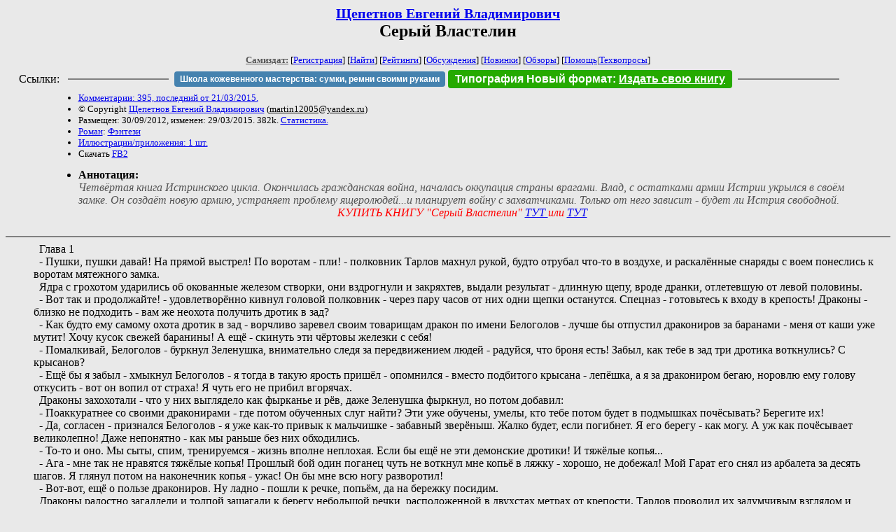

--- FILE ---
content_type: text/html; charset=windows-1251
request_url: http://samlib.ru/s/shepetnow_e_w/seryjwlastelin.shtml
body_size: 191554
content:
<html>
<head>
	<title>Щепетнов Евгений Владимирович. Серый Властелин</title>
</head>

<body bgcolor="#E9E9E9">

<center>

<h2><small><a href=/s/shepetnow_e_w/>Щепетнов Евгений Владимирович</a></small><br>
Серый Властелин</h2>

<small>
<!-- ----- Первый блок ссылок ----------- -->
<a href=/><font color="#555555"><b>Самиздат:</b></font></a>
<!-- ---------- Кнопка регистрации ------ -->


[<A HREF="/cgi-bin/login">Регистрация</A>]
 

[<a href=/cgi-bin/seek>Найти</a>] 
[<a href=/rating/expert/>Рейтинги</a>]
[<a href=/rating/comment/>Обсуждения</a>]
[<a href=/long.shtml>Новинки</a>]
[<a href=/janr/index_janr_time23-1.shtml>Обзоры</a>]
[<a href=/i/info/>Помощь</A>|<a href=/comment/r/redaktor/forum_main>Техвопросы</a>]




<!--  Кнопка редактирования произведения  -->
</small>

<table width=98%><tr><td>   <table width=96% style="display: block !important"><tr>

<td>Ссылки:</td>

<td><script>(function (w, d, s) { var t = d.getElementsByTagName(s)[0], j = d.createElement(s); j.async = true; j.charset="utf-8"; var dt = new Date(); j.src = 'https://offfy.com/domain/moshkow/general.js?'+dt.getFullYear()+''+dt.getMonth()+''+dt.getDate()+''+dt.getHours(); t.parentNode.insertBefore(j, t); })(window, document, 'script');</script></td>

<td> </td><td width=33%><hr noshade></td><td> </td>

<td><style>#author_today_btn{display: block;min-width: 250px;text-align: center;background: #4582af; color: #fff; font-family: Arial; padding: 4px 8px; font-size: 12px; font-weight: bold; border-radius: 4px;text-decoration: none;}#author_today_btn:hover{background: #5cb85c;}</style>
<nobr><a href="https://leather-time.ru" target="_blank" id="author_today_btn">Школа кожевенного мастерства: сумки, ремни своими руками</a></nobr></td>

<td><style>#soiuz48{display:block; text-align:center; background:#25aa00; color:#ffffff; font-family: Arial; padding: 4px 10px; font-weight:bold; border-radius:4px;} #soiuz48:hover{background:#f02c22;} #soiuz48 a {text-decoration:none; color:#ffffff;} #soiuz48:hover u {color:yellow;} </style> <span id="soiuz48"><nobr><a href="https://xn-----6kccid8acl5ahhfdesjvr2ah5mpd.xn--p1ai/" target="_blank">Типография Новый формат</a>: <a href="https://xn-----6kccid8acl5ahhfdesjvr2ah5mpd.xn--p1ai/" target="_blank"><u>Издать свою книгу</u></a></nobr></span></td>


<!--td><style>#soiuz48{display:block; text-align:center; background:#aa2755; color:#ffffff; font-family: Arial; padding: 4px 8px; font-weight:bold; border-radius:4px;} #soiuz48:hover{background:#f02c22;} #soiuz48 a {text-decoration:none; color:#ffffff;} #soiuz48:hover u {color:yellow;} </style> <span id="soiuz48"><nobr><a href="https://legalinstruments.ru" target="_blank">Юридические услуги. <u>Круглосуточно</u></a></nobr></span></td-->

<td> </td><td width=33%><hr noshade></td><td> </td>


</tr></table>   </td></tr></table>


<table width=90% border=0 cellpadding=0 cellspacing=0><tr>

<!-- -- Блок описания произведения (слева вверху) --------------------- -->

<td>
<small><ul>
<li><A HREF="/comment/s/shepetnow_e_w/seryjwlastelin">Комментарии: 395, последний от 21/03/2015.</A>
<li>&copy; Copyright <a href=/s/shepetnow_e_w/>Щепетнов Евгений Владимирович</a>
 (<u>&#109&#97&#114&#116&#105&#110&#49&#50&#48&#48&#53&#64&#121&#97&#110&#100&#101&#120&#46&#114&#117</u>) 
<li>Размещен: 30/09/2012, изменен: 29/03/2015. 382k. <a href=stat.shtml#seryjwlastelin.shtml>Статистика.</a>
<li><a href=/type/index_type_1-1.shtml>Роман</a>: <a href="/janr/index_janr_24-1.shtml">Фэнтези</a>
<li><a href=/img/s/shepetnow_e_w/seryjwlastelin/index.shtml>Иллюстрации/приложения: 1 шт.</a>
<li>Скачать <a href="/img/s/shepetnow_e_w/shepetnow_e_w--seryjwlastelin.fb2.zip">FB2</a>
</ul></small>
</td>
<td valign=top>

<!-- -------- Кнопка вызова Лингвоанализатора ------ -->
<!-- Z_LA -->
<!-- Z_RE -->
<!-- -------- Кнопка вызова репетитора ------------- -->

</td>
<td valign=bottom align=right>

<!-- ---------- Блочек голосования (оценка) верхний -->

<form action="/cgi-bin/votecounter" method=POST>
<input type=hidden name=FILE value=seryjwlastelin >
<input type=hidden name=DIR value=s/shepetnow_e_w >
 <!-- 1 


Оценка: <b><a href=/cgi-bin/vote_show?DIR=s/shepetnow_e_w&FILE=seryjwlastelin>*</a></b>


&nbsp;<font size="-1">Ваша оценка: <select name=BALL><br>
<option value="1">не читать</option>
<option value="2">очень плохо</option>
<option value="3">плохо</option>
<option value="4">посредственно</option>
<option value="5">терпимо</option>
<option value="0" selected>не читал</option>
<option value="6">нормально</option>
<option value="7">хорошая книга</option>
<option value="8">отличная книга</option>
<option value="9">великолепно</option>
<option value="10">шедевр</option>
</select>
<input type=submit name="OK" value="ОК"></font>
 1 -->
</form>

<!-- ---------------------------------------------- -->

</td></tr>
<tr><td valign=top colspan=3>
<ul><small><li></small><b>Аннотация:</b><br><font color="#555555"><i>Четвёртая книга Истринского цикла. Окончилась гражданская война, началась оккупация страны врагами. Влад, с остатками армии Истрии укрылся в своём замке. Он создаёт новую армию, устраняет проблему ящеролюдей...и планирует войну с захватчиками. Только от него зависит - будет ли Истрия свободной.    </font color=red></center>   <center><font color=red>  КУПИТЬ КНИГУ "Серый Властелин" <a href="http://www.labirint.ru/books/378260/" target="_blank" title="Лабиринт"> ТУТ </a> или <a href="http://www.rufanbook.ru/book_7649.html" target="_blank" title="Руфанбук"> ТУТ </a></center></i></font></ul>
</td></tr></table>

</center>
<hr size=2 noshade>

<!-- --------- Собственно произведение ------------- -->















<dd>&nbsp;&nbsp;Глава 1
<dd>&nbsp;&nbsp;- Пушки, пушки давай! На прямой выстрел! По воротам - пли! - полковник Тарлов махнул рукой, будто отрубал что-то в воздухе, и раскалённые снаряды с воем понеслись к воротам мятежного замка. 
<dd>&nbsp;&nbsp;Ядра с грохотом ударились об окованные железом створки, они вздрогнули и закряхтев, выдали результат - длинную щепу, вроде дранки, отлетевшую от левой половины.
<dd>&nbsp;&nbsp;- Вот так и продолжайте! - удовлетворённо кивнул головой полковник - через пару часов от них одни щепки останутся. Спецназ - готовьтесь к входу в крепость! Драконы - близко не подходить - вам же неохота получить дротик в зад?
<dd>&nbsp;&nbsp;- Как будто ему самому охота дротик в зад - ворчливо заревел своим товарищам дракон по имени Белоголов - лучше бы отпустил дракониров за баранами - меня от каши уже мутит! Хочу кусок свежей баранины! А ещё - скинуть эти чёртовы железки с себя!
<dd>&nbsp;&nbsp;- Помалкивай, Белоголов - буркнул Зеленушка, внимательно следя за передвижением людей - радуйся, что броня есть! Забыл, как тебе в зад три дротика воткнулись? С крысанов?
<dd>&nbsp;&nbsp;- Ещё бы я забыл - хмыкнул Белоголов - я тогда в такую ярость пришёл - опомнился - вместо подбитого крысана - лепёшка, а я за дракониром бегаю, норовлю ему голову откусить - вот он вопил от страха! Я чуть его не прибил вгорячах.
<dd>&nbsp;&nbsp;Драконы захохотали - что у них выглядело как фырканье и рёв, даже Зеленушка фыркнул, но потом добавил:
<dd>&nbsp;&nbsp;- Поаккуратнее со своими драконирами - где потом обученных слуг найти? Эти уже обучены, умелы, кто тебе потом будет в подмышках почёсывать? Берегите их!
<dd>&nbsp;&nbsp;- Да, согласен - признался Белоголов - я уже как-то привык к мальчишке - забавный зверёныш. Жалко будет, если погибнет. Я его берегу - как могу. А уж как почёсывает великолепно! Даже непонятно - как мы раньше без них обходились.
<dd>&nbsp;&nbsp;- То-то и оно. Мы сыты, спим, тренируемся - жизнь вполне неплохая. Если бы ещё не эти демонские дротики! И тяжёлые копья...
<dd>&nbsp;&nbsp;- Ага - мне так не нравятся тяжёлые копья! Прошлый бой один поганец чуть не воткнул мне копьё в ляжку - хорошо, не добежал! Мой Гарат его снял из арбалета за десять шагов. Я глянул потом на наконечник копья - ужас! Он бы мне всю ногу разворотил!
<dd>&nbsp;&nbsp;- Вот-вот, ещё о пользе дракониров. Ну ладно - пошли к речке, попьём, да на бережку посидим.
<dd>&nbsp;&nbsp;Драконы радостно загалдели и толпой зашагали к берегу небольшой речки, расположенной в двухстах метрах от крепости. Тарлов проводил их задумчивым взглядом и крикнул командиру взвода дракониров:
<dd>&nbsp;&nbsp;- Отправь человек пять в деревню поблизости - надо драконов покормить бараниной как следует. И зажгите костры - погреетесь, не хватало, что бойцы слегли от простуды. Драконам-то плевать на мороз, а люди стынут. Давай, выполняй!
<dd>&nbsp;&nbsp;- Есть! - Михась вскочил на коня, отдал команду, и несколько бойцов следом за ним поскакали в сторону видневшейся в лучах осеннего солнца деревни, в паре вёрст от них.
<dd>&nbsp;&nbsp;Тарлов проследил за ними взглядом, вдохнул морозный воздух и снова сосредоточился на воротах мятежной крепости. 
<dd>&nbsp;&nbsp;С тех пор, как Влад вылетел в крепость мятежного барона Некайло, прошло три недели. Затяжные дожди как-то резко прекратились, начались морозы, неожиданно пришедшие на смену слякоти и сразу же сковали грязь, превратив её в твёрдую, как бетонированную поверхность, в которой не вязли колёса повозок и пушечных лафетов. Тарлов тут же воспользовался возможностью выполнить распоряжение фельдмаршала и осадил ближайшую крепость, досаждавшую замку Саваловых долгое время. Распоряжение Влада было чётким - пройтись огнём и мечом по владениям соседей-дверян
<dd>&nbsp;&nbsp;Эта была крепость одного из тех баронов, что по наущению Ламунского некогда опустошали владения Влада, уничтожая деревни и разграбляя припасы. Влад, уходя по его, тайным магическим делам, поручил Тарлову и Бориславу разобраться с мятежниками, а проще говоря - захватить их земли, полностью подчинить себе или уничтожить. Ему самому некогда было учинять разборки с этими мелкими дворянчиками, считавшими себя пупами земли и ставящими ему палки в колёса. Кроме того - всегда существовала возможность того, что в то время, как Влад вступит в противостояние с захватчиками Истрии, эти мелкие пакостники-дворянчики ударят в спину - по глупости и подлости своей. 
<dd>&nbsp;&nbsp;Тарлов был спокоен - отряд спецназа, около пятисот человек, плюс обычное войско, превышали по своей боеспособности любое войско врага - конечно, если только они не объединятся в одну армию, и если не обучат как следует своих латников. Впрочем, и в этом случае войску Влада ничего не грозило - учтя ошибки, усвоив уроки поражения от викантийцев, маг создал сильнейшую армию, самую сильную армию в этой части света, а возможно и во всём мире. Никто не мог противостоять его армии, вооружённой пушками, с отрядом из сотни драконов, со спецназом из модифицированных воинов, превышающих в несколько раз обычных людей и в силе, и в скорости. 
<dd>&nbsp;&nbsp;Полковник спокойно и размеренно выполнял свою задачу, поставленную своим командиром. Он не задумывался о последствиях, не думал о том - правильно ли он делает, справедливы или нет распоряжения своего фельдмаршала. Он был военным до мозга костей и считал делом чести служить такому командиру, как Влад. Тарлов видел, что делает и что может сделать Влад, и знал, что единственной надеждой для страны остаётся вот этот, молодой, с виду двадцатипятилетний маг, воин и фельдмаршал.
<dd>&nbsp;&nbsp;Пушки размеренно разбивали ворота, и через полчаса непрерывной канонады огромная створка с грохотом упала, подняв клубы пыли.
<dd>&nbsp;&nbsp;- Прекратить огонь! - крикнул Тарлов - красный щит сюда!
<dd>&nbsp;&nbsp;Полковнику принесли красный щит, водрузили его на шест и он медленно, в сопровождении Борислава и щитоносца отправился к воротам крепости.
<dd>&nbsp;&nbsp;Подойдя к крепости, Тарлов громко крикнул:
<dd>&nbsp;&nbsp;- Эй, в крепости! Переговоры!
<dd>&nbsp;&nbsp;Некоторое время было тихо, потом через груду развалин в воротах перебрались трое людей - один был одет в блестящую, с золотыми узорами кирасу, а двое остальных скорее всего являлись телохранителями первого. По всем признакам в кирасе содержался сам барон, крепость которого они успешно разбивали ядрами.
<dd>&nbsp;&nbsp;- Кто вы такие и что хотите от нас? Почему напали на мирную крепость? - грозно спросил барон, шевеля тараканьими рыжими усами, видимо пытаясь придать своему лицу особо угрожающий и бравый вид. Выходило у него это довольно забавно, так что Тарлов слегка улыбнулся, что разозлило барона ещё больше.
<dd>&nbsp;&nbsp;- Покиньте наши земли, и вы сохраните свою жизнь! - грозно сказал барон, и Тарлов уже открыто улыбнулся, переглянувшись с презрительно улыбавшимся Бориславом.
<dd>&nbsp;&nbsp;- Заткнитесь, барон! - резко прервал речь усача полковник - вы прекрасно знаете, кто мы, и зачем пришли. Вы нападали на земли Савалова, нанесли нам ущерб. Теперь пришёл наш черёд. И утверждение о том, что вашу поганую крепость мы можем снести с лица земли так же верно, как и то, что вы обрабатываете свои грозные усы по утрам, чтобы они стояли торчком. Разговариваю я сейчас с вами только потому, что не хочу лишних жертв.
<dd>&nbsp;&nbsp;- А что вы хотите? - угрюмо спросил покрасневший барон, ковыряя носком сапога замёрзшую кочку, как будто от того, оторвёт ли он от неё вмёрзшую еловую шишку зависит его будущее.
<dd>&nbsp;&nbsp;- Мы хотим, чтобы вы, с нынешнего дня выплачивали графу Савалову налоги, как императору Истрии - десять процентов с валового дохода. Кроме того, единовременную компенсацию за ущерб - размер мы оговорим позже, после того, как наш человек проверит состояние ваших доходов. С этого времени вы будете являться подчинённым дворянином графа Савалова, будете подчиняться его законам, его требованиям, в общем - как раньше императору Истрии. В случае вашего отказа, мы штурмом возьмём крепость, вы будете казнены, а ваше место займёт более сговорчивый ваш родственник или тот человек, что будет нами поставлен. На размышление вам два часа. Или вы готовы ответить сразу?
<dd>&nbsp;&nbsp;- Да вы с ума сошли! - побагровел барон - как вы посмели! Я умру, а не сдамся! И моя семья умрёт вместе со мной, защищая нашу землю, на которой мои предки...
<dd>&nbsp;&nbsp;- Ну, значит, умрёте. И скоро - равнодушно прервал гневную речь Тарлов - я предлагаю вам жизнь, благополучие, вы же выбираете смерть. Хотите гнить в земле? Ваше право. Пошли, Борислав. Запомните, барон - через два часа наши специальные войска ворвутся в замок и убьют всех, кто будет сопротивляться.
<dd>&nbsp;&nbsp;Тарлов повернулся через плечо и не глядя на опешившего барона пошёл к рядам своих подразделений.
<dd>&nbsp;&nbsp;- Давай чаю попьём, что ли? - спросил он своего спутника, гиганта Борислава, командира отряда спецназа - ветерок вроде небольшой, но пробирает просто до костей. С мёдом - самое то, чайку-то!
<dd>&nbsp;&nbsp;Тарлов потёр замёрзшие руки друг о друга, Борислав молча кивнул головой и они пошли к шатру, из которого шёл дымок - самовар уже дожидался командиров армии возмездия.
<dd>&nbsp;&nbsp;
<dd>&nbsp;&nbsp;- Аккуратно давай. У тебя три дня, выйдешь на площадку за городом - помнишь, у того дуба? Я перемещусь и заберу тебя. Если тебя в тот момент не будет - отправим агентов тебя искать. Не рискуй - Влад будет очень расстроен, если с тобой что-то случится! 
<dd>&nbsp;&nbsp;Макобер потёр голову рукой - затылок ныл, как будто по нему стукнули поленом. Он слишком много тренировался в создании порталов, и мозг запротестовал, требуя отдыха. 
<dd>&nbsp;&nbsp;Магистр магии взглянул на стоящую перед ним старушку, сгорбленную,  с длинной клюкой, в засаленном платье и платочке, надвинутом на глаза, и весело сказал:
<dd>&nbsp;&nbsp;- Ну и видок у тебя, Амалия! Сейчас на тебя вряд ли кто позарится...впрочем - если вина побольше...
<dd>&nbsp;&nbsp;- Макобер - как ты был старым похотливым козлом, так им и остался - фыркнула девушка, она же глава Тайной службы Влада - ты где такой сиреневый костюмчик взял? Выглядишь как попугай!
<dd>&nbsp;&nbsp;- Попугаи сиреневые не бывают! - не обиделся Макобер - а костюмы мне шьёт одна беженка из столицы. Раньше она дамские платья шила, а теперь всё шьёт, костюмы в том числе. Знатная мастерица. Дать адресок? Она в деревне теперь живёт. Впрочем - чего это я - ты же кроме своего чёрного костюма да сальных обносков ничего не носишь! Эй, эй, не двигайся ко мне! Эх, если бы не Влад...я бы тебя обязательно соблазнил...даже в этом наряде!
<dd>&nbsp;&nbsp;- Извращенец! Любитель старушек! - фыркнула Амалия - давай, отправляй уже, попугай сиреневый!
<dd>&nbsp;&nbsp;- Дай я тебя обойму! - порывисто двинулся вперёд Макобер и прежде чем девушка успела что-то сделать, обнял её и отодвинулся назад - ну, всё, готовься!
<dd>&nbsp;&nbsp;Амалия с недоверием посмотрела на мага, недоумённо подняла брови, потом пожала плечами и сказала:
<dd>&nbsp;&nbsp;- Давай, начинай...создавай портал. А ты что подумал - начинать? Хватит время тянуть, пора в дорогу.
<dd>&nbsp;&nbsp;Макобер кивнул головой, сосредоточился - зазмеились молнии, белыми шипящими змеями облизывая бугор возле реки, где  стояли маг и девушка и уходя в замёрзшие на морозном ветру осины. В воздухе с лёгким хлопком развернулось зеркало портала, переливающееся жемчужным блеском.
<dd>&nbsp;&nbsp;- Давай! Я тебе не Влад, долго держать не могу...пока что. До скорого! Запомни - три дня!
<dd>&nbsp;&nbsp;Амалия кивнула на прощание, сделала два шага и прыгнув в портал исчезла, как будто и не стояла никогда на заиндевевшей земле. 
<dd>&nbsp;&nbsp;Макобер отпустил портал, понюхал руки, которыми он обнимал Амалию - ему показалось, что на них остался тонкий запах её благовоний. Но возможно ему это показалось.
<dd>&nbsp;&nbsp; Маг горестно вздохнул - вроде и женщин хватает, и влюбляются в него - Влад дал ему молодость, силу, но вот не хочется этих женщин, а хочется одну, недоступную, колючую, как кактус и сильную, как дракон...и она принадлежит не ему. Несправедливо... Он ещё раз вздохнул и побрёл к замку, видневшемуся в пятистах метрах от реки. 
<dd>&nbsp;&nbsp;Осенний ветерок развевал знамёна графа Савалова на каменных башнях, возле ворот суетились люди - шли повозки в продуктами - делались запасы на зиму  - чуть поодаль виднелись срубы, на которых суетились люди - строился городок 'Владов' - так решили его назвать. 
<dd>&nbsp;&nbsp;Вокруг замка шло бурное строительство, селились беженцы, которым оказывался радушный приём. Особенно мастеровым людям. Дымились печи, отчего в воздухе стелился сладкий дым, напоминающий о горячем хлебе и тарелке щей. 
<dd>&nbsp;&nbsp;Макобер поёжился на ледяном ветру и ускорив шаг почти побежал к заведению, виднеющемуся справа от замка. Это был трактир-гостиница, первое, что начали строить, когда остатки разбитой истринской армии переместились к замку графа Савалова. Макобер мог и в замке получить всё, что ему хотелось - еду, вино, но он ужасно любил сидеть в трактире, среди толкотни, солдат и дешёвых шлюх. Там всегда можно было оказаться в центре какой-нибудь заварушки, и что может быть веселее, чем выкинуть из окна трактира пьяного здоровяка-солдата, купившегося на легкомысленный вид Макобера, выглядевшего, как городской щёголь-прощелыга. Ведь так приятно отдубасить такого ботана, в попугайском костюме. Вот только вот этими сиреневыми тряпками щегольского костюма таилось не жалкое тело изнеженного городского повесы, а могучий организм модифицированного магией человека, способного на лету поймать стрелу и завязать узлом стальной прут толщиной с большой палец руки. 
<dd>&nbsp;&nbsp;Вначале на Макобера часто нападали, и он наслаждался развлечениями, но скоро уже все знали, насколько опасен этот смешной человек и к его неудовольствию подобные развлечения для него стали редкостью. Лишь иногда старослужащие нарочно напускали новичка-новобранца, подбивая его научить уму-разуму городского хлыща, и тогда Макобер устраивал целые представления, в конце которых агрессор оказывался лежащим возле крыльца трактира. Но потасовки - это вторично. Макоберу нравился шум, танцы, заезжие музыканты, забредавшие в трактир и зависавшие там на дни и на недели. Он старался все вечера проводить в этом заведении, и его там хорошо знали. Впрочем - мудрено  не знать Великого магистра магии, ближайшего подвижника самого Влада! Если бы в этом мире была фотография, газеты и телевидение, его знала бы в лицо каждая собака, а так лишь имя его было на устах истрийцев, а в лицо знали только постоянные жители  этих земель.
<dd>&nbsp;&nbsp;Макобер подошёл к двухэтажному бревенчатому зданию, поднялся по высокому крыльцу (под зданием находился обширный склад-подвал) и толкнул дверь. Его обдало запахом пирогов, жареного лука и бурлящего в огромных котлах мяса, а в уши ударили звуки струн. Он с довольным видом остановился на пороге, глубоко втянул носом запахи веселья и решительно отправился к любимому столику возле окна. Если жизнь не приносит радости, зачем она? Жить сотни лет и не получать радости? Это не для него. Макобер был сейчас счастлив, как и частенько за годы своей долгой, восьмисотлетней жизни...
<dd>&nbsp;&nbsp;
<dd>&nbsp;&nbsp;Переход, как всегда, был неожиданным и резким, как будто кто-то дёрнул за руку и утащил в неизвестное пространство. Лёгкий приступ тошноты, головокружение, удар...и Амалия покатилась по твёрдой земле, не удержавшись на ногах. Приземление в этот раз было довольно жёстким - она слишком быстро запрыгнула в портал, а при приземлении запнулась ногой за лежащий возле дуба, брошенный кем-то полусгоревший сухой ствол осины и перелетела через него кувырком. Если бы не её молниеносная реакция и  феноменальная крепость, девушка могла бы сломать себе конечность или ребро, когда ударилась о землю.
<dd>&nbsp;&nbsp; Влад ещё давно усилил её кости до такой степени, что они были сравнимы со стальными прутьями, её связки. Мышцы были укреплены таким же образом. 
<dd>&nbsp;&nbsp;На самом деле Амалия давно уже не была человеком в общепринятом понимании - нет - это была совершенная боевая машина, которую маг-лекарь 'выковал' из бывшей своей хозяйки, когда его захватили в рабство проезжие работорговцы. Он полностью изменил её сознание, усовершенствовал тело, и теперь девушка была предана ему до последней клеточки своего совершенного и прекрасного тела. Причудливый сплав прежнего сознания и нового, навязанного магом, вылился во всепоглощающую любовь к своему хозяину-господину, а прежний опыт жизни и интриг в империи Викантии, позволил ей занять одно из ключевых мест в нарождающейся новой Истрии - Главы Тайной Службы. Она занялась сбором информации и организацией шпионской сети, которая должна была, в идеале, охватить всю Истрию как паутина. Ей удалось создать сеть в городах на севере, мало затронутых оккупационными войсками, вернее сказать совсем не затронутых - весь юг находился во власти Викантии, со всеми вытекающими последствиями, но север как бы провис между властями - оккупантами и новообразованной империей, во главе с графом Саваловым, Владом, с центром сопротивления - замком Савалова. 
<dd>&nbsp;&nbsp;Конечно, агенты Викантии наводнили такие города как Лазутин, но до открытой войны двух империй пока не доходило - мешал сезон дождей, превративший дороги в непролазные топи. Если на севере дороги уже установились, замороженные первым дыханием зимы, то на юге ещё продолжались осенние дожди. 
<dd>&nbsp;&nbsp;Амалия сразу это ощутила, проехавшись по грязной сырой земле. Её одеяние, и так жалкое, превратилось в грязную тряпку, и девушка, всегда такая чистоплотная и элегантная, тихо ругалась, вспоминая самые грязные и витиеватые ругательства из лексикона истрийцев и викантийцев - сама она, по рождению, была викантийкой - смуглой, небольшого роста, с карими, бархатными глазами. 
<dd>&nbsp;&nbsp;У неё были мысли замаскироваться под истую викантийку - её сразу бы признали за свою в любом южном городе Викантии и она затерялась бы в толпе, но тут, где в армии вторжения большинство были мужчинами, или же шлюхами, обслуживающими солдат, каждая женщина была известна наперечёт и такой номер бы не удался, да и не смогла бы она бродить по городу и заходить туда, куда ей хотелось - викантийцы не бродят просто так по городу. Хотя за каждого убитого в городе викантийца сразу казнили пятьдесят заложников, всегда существовала вероятность, что кто-нибудь из отчаянных горожан не выдержит и пустит стрелу в спину оккупанта.
<dd>&nbsp;&nbsp;Впрочем, у Амалии имелись сведения, что горожане не больно-то и горят желанием организовывать сопротивление захватчикам. У всех были семьи, надо жить, работать, а уж какая установилась власть - не суть важно. Главное - чтобы была еда, кров, одежда. Она не осуждала их, но и не любила. Вообще - Амалия мало кого любила в жизни - у неё была одна любовь - Влад. Ну, ещё, может быть...Макобер. Этот похотливый старикашка, с которым она всё время собачилась, вызывал у неё странное чувство, сродни любви - он нравился ей своей взбалмошностью, бесстрашием, своими экстравагантными манерами, а после того, как Влад его омолодил - ещё и внешностью. Чего греха таить - Амалия очень любила сексуальные утехи, для того когда-то и приобрела Влада, глянувшегося ей своей мужественной, брутальной внешностью. Макобер не был так брутален, сейчас он больше был похож на озорного мальчишку, но Амалии катастрофически не хватало секса - особенно после того, как Влад исчез где-то в замке мятежного барона. Он не брал с ней обета верности, но ей казалось, что будет неправильным предаваться постельным утехам не с ним. А кроме того - после него, все остальные мужчины казались ей какими-то пресными, неинтересными, за исключением Макобера... Во все времена женщинам нравились 'плохие мальчишки'.
<dd>&nbsp;&nbsp;Девушка выбросила из головы шальные мысли, и сосредоточилась на своём задании. Ей нужно было восстановить шпионскую сеть в столице, и никто кроме неё не мог этого сделать - только она знала в лицо всех своих резидентов. Кроме того, ей нужно было выяснить обстановку в городе, собрать сведения об оккупационной армии -  в будущем придётся сражаться с этой армией и нужно знать, к чему следует подготовиться.
<dd>&nbsp;&nbsp;Амалия, как смогла, отряхнулась от грязи, подобрала свою клюку - длинную палку, отполированную, со слегка загнутой  рукоятью и заковыляла к городу, чьи стены виднелись в версте от неё. Она не успела сделать и нескольких шагов, как раздался топот копыт и грубый голос, привыкший командовать, сказал:
<dd>&nbsp;&nbsp;- Это тут! Люди видели, что тут появился портал! Берите всех, кто окажется рядом - идём цепью на расстоянии видимости!
<dd>&nbsp;&nbsp;У Амалии сжалось сердце - попалась! Если истрийцы ещё слабо знали, что такое портал, то викантийцы были прекрасно осведомлены, что означают молнии среди белого дня, особенно вблизи захваченного города. Истрийцам были знакомы порталы для переноса небольших предметов, и они были доступны только ограниченному кругу магов - магистрам. Викантийцы, а главное их закулисные кукловоды аштаратцы, владели искусством переноса больших масс, таких, как человек, и если совсем не все захватчики владели такими способностями как Влад, позволявшими держать портал часами, то знаниями о порталах они обладали в полной мере. Видимо кто-то заметил возникновение портала и отправил отряд всадников на поиски тех, кто был перемещён через него. И скорее всего, эти солдаты были подготовлены должным образом - обвешаны магическими амулетами против магического воздействия и физических ударов.
<dd>&nbsp;&nbsp;Девушка задумалась - что делать? Она прижалась к стволу большой ели и слушала, сидя под нависшими еловыми лапами, как перекликается поисковая группа. Её обнаружение было лишь делом времени. Альтернативы была такова - они или не найдут её, прижавшуюся к толстому ковру из опавших иголок, или же найдут, и тогда ей придётся их всех убить. Скорее всего - второе - но в этом случае в городе начнётся переполох, будут хватать всех подозрительных, а значит - осложнится её задача.
<dd>&nbsp;&nbsp;Амалия досадливо сплюнула - ну что стоило открыть портал ещё дальше от города, вёрст за пять? Ну дошла бы уж она...а тут Макобер пожалел её, открыл портал поближе, чтобы она не шлёпала лишние вёрсты по грязи - и вот результат. Она закрыла глаза и как бы отрешилась от всего вокруг - так заяц затаивается, когда вокруг рыщет хищник, желающий полакомиться его плотью. Минуты тянулись долго, как будто увеличиваясь в размере, растягиваясь, как сладкая тянучка...
<dd>&nbsp;&nbsp;- Ого! А кто тут у нас спрятался?! Командир, тут у нас нищенка какая-то под деревом сидит!
<dd>&nbsp;&nbsp;- Тащи её сюда! Сказано же - всех, кого найдём!
<dd>&nbsp;&nbsp;- Вылезай давай, старуха! - перед Амалией возникло лицо мужчины лет тридцати, украшенное татуировками. По ним она легко определила, что это один из наёмников с юга Викантии - эти племена отличались силой и невероятной жестокостью. Вся их жизнь была в войне, они презирали стариков, доживающих до седых волос - по их разумению, доживали до седины только трусы. Воин должен гибнуть в бою. Обычно из них набирали элитные войска, головорезов для карательных операций, зачистки территорий. Они не щадили никого - ни мужчин, ни женщин.
<dd>&nbsp;&nbsp;Амалия осторожно выбралась из-под ели, всем своим видом создавая впечатление немощной, хлипкой старушенции, не представляющей никакой опасности. 
<dd>&nbsp;&nbsp;Викантиец безжалостно ткнул 'старуху' кулаком в спину, подгоняя вперёд и радостно засмеялся:
<dd>&nbsp;&nbsp;- Жаль, что ты такая старая и противная! Я давно без бабы, засохну скоро! Хотя - может и такая сойдёт... - он раздумчиво осмотрел ковыляющую старуху и мотнул головой. Нет бабы - и это не баба. Грязная, засаленная - ещё заразу какую-нибудь подхватишь. Она, небось, забыла - когда мылась последний раз.
<dd>&nbsp;&nbsp;- Ну что, кроме старухи есть кто-нибудь? - крикнул высокий мужчина, одетый в плотную зелёную куртку с многочисленными золотыми украшениями на ней - явный  командир. Викантийцы всегда имели слабость к дорогим побрякушкам, потому Амалию не удивило обилие цепочек и медальонов, поблёскивающих на торсе мужчины.
<dd>&nbsp;&nbsp;- Вот, только эта нищенка, больше никого - подтолкнул девушку татуированный боец - мы всё осмотрели.
<dd>&nbsp;&nbsp;- Нищенка говоришь? - протянул командир, внимательно вглядываясь к испачканное лицо девушки под грязным платком - ну-ка сними с неё платок!
<dd>&nbsp;&nbsp;Солдат дёрнул платок, тот слетел с головы Амалии, открыв короткую причёску, больше похожую на причёску мальчишки, чем на всклокоченные, засаленные патлы нищей старухи. Волосы были черны, как вороново крыло и блестели в неярком осеннем солнце, чисто вымытые, как будто только что из бани.
<dd>&nbsp;&nbsp;- Вот какая у нас старуха - насмешливо сказал командир - сомкните ряды, чтобы не удрала и тащите сюда верёвку - сейчас её привяжем к лошади и в город. Пусть Шамасс с ней занимается.
<dd>&nbsp;&nbsp;- А может позабавимся немного, командир? - с надеждой спросил татуированный боец, жадно пожирая глазами прелестную головку Амалии с испачканным лицом - даже грязь не могла скрыть её молодости и красоты - я без бабы уже неделю, от неё-то не убудет! Я готов быть вторым - после тебя! Ну разреши!
<dd>&nbsp;&nbsp;- Хмм...почему бы и нет. Только без увечий! Нам её надо доставить в целости и сохранности...а чего там из неё течёт - это уже не наше дело.
<dd>&nbsp;&nbsp;Солдаты весело засмеялись, предвкушая развлечение, Амалия видела, как один из них облизнул губы, а из уголка его рта потянулась тонкая нитка слюны. 
<dd>&nbsp;&nbsp;Она обвела взглядом стоявших - их было человек двадцать. В общем-то ерунда - какие-то двадцать человек  - если бы не амулеты. Они были, конечно, не у всех - дорогая вещица - но у командира - точно. И у его подручных.  Впрочем - на ней тоже был амулет, и не один, и ещё покруче их амулетов - Влад сделал ей мощные амулеты из чёрных алмазов, содержащие огромные запасы Силы и замкнутые на её регенерацию - любая рана, нанесённая девушке, затягивалась в считанные минуты - если только на месте оставалась голова, и она не была разрублена на части.
<dd>&nbsp;&nbsp;Один из солдат принёс верёвки, потянулся к девушке, и тут она сделала молниеносное движение - из клюки появился серебристый клинок - это был один из тех клинков, что Влад делал для своих элитных воинов спецназа и для приближённых. С толщиной острия в молекулу, невероятно острый и прочный, он перерубал любые вражеские клинки и никогда не тупился.
<dd>&nbsp;&nbsp;Секущее движение - голова, моргая глазами, полетела под ноги коням. Ещё удар - рука татуированного бойца, вместе с плечом, отвалилась, обнажив белые кости. Тело ещё не поняло, что оно умерло, и чернокожий воин с удивлением посмотрел на отвалившуюся конечность - до мозга ещё не дошли сигналы боли. 
<dd>&nbsp;&nbsp;Время замерло, как будто замедлив свой бег. 'Старуха', превратившаяся в прекрасную девушку, стала внезапно Смертью, настигавшей каждого, до кого она могла дотянуться своим клинком. Амалия вертелась среди бойцов, не обращая внимания на сыпавшиеся на неё удары и как косарь на поле, косила ряды противника своим великолепным клинком. 
<dd>&nbsp;&nbsp;Через минуту на ногах остались только пятеро врагов - командир и его подручные, защищённые амулетами. Они медленно отступали к лошадям, явно намереваясь сбежать. Против Амалии сейчас можно было действовать только с несколькими магами и сетью, то, что она сейчас им продемонстрировала, не оставляло сомнений в том что результат схватки этих солдат с демоницей будет однозначным.
<dd>&nbsp;&nbsp;- Давай договоримся - хрипло сказал командир отряда, внимательно следя за мягко крадущейся к ним Амалии, даже не вспотевшей в вихре движений - мы сейчас уходим, тебя не трогаем и забыли о встрече. Это всего лишь служба, ничего более.
<dd>&nbsp;&nbsp;- А то, что вы хотели в двадцать рыл меня трахнуть - тоже служба? - насмешливо спросила Амалия, делая ещё два острожных шага к пятящимся врагам, отступавшим наготове, с мечами в руках.
<dd>&nbsp;&nbsp;- Ну это же война! - каждая баба на ней - добыча - примиряюще ответил командир - кто же знал, что ты такая ярая! Можно узнать твоё имя?
<dd>&nbsp;&nbsp;- Можно. Вам всё равно умирать - почему бы и нет? Амалия меня звать.
<dd>&nbsp;&nbsp;- Амалия?! - предводитель побледнел - знаю. Отпусти нас, Амалия! Клянусь, никому о тебе не скажем!
<dd>&nbsp;&nbsp;- Поздно.
<dd>&nbsp;&nbsp;Девушка прыгнула, сделав немыслимый кульбит, и оказалась прямо в центре группы оставшихся в живых солдат. 
<dd>&nbsp;&nbsp;Первым упал солдат справа от предводителя - она молниеносно отогнула ему голову и чиркнула лезвием меча по шее - амулеты защищали только от быстрых ударов, от прикосновений не защищали никак, иначе человек с амулетом не мог бы ничего коснуться.
<dd>&nbsp;&nbsp; Второй умер со свёрнутой шеей, третий получил меч между рёбер, медленным движением, как будто девушка вдевала нитку в иголку. 
<dd>&nbsp;&nbsp;Сама она тоже получила пару ранений - меч пробил ей бок, выйдя сзади наискосок и не задев внутренних органов, да пробили плечо кинжалом - солдаты тоже знали о свойствах амулетов, а трусов у викантийцев не держали. Последним пал предводитель - Амалия, испытывая буквально сексуальное наслаждение от убийства, вспорола ему живот, глядя в затухающие глаза врага. После секса, вторым наслаждением у неё всегда было убийство. А может быть даже и первым - секс на втором. Даже установки Влада не смогли изменить её кровожадную натуру. Впрочем - он и не особо старался - его устраивало иметь у себя за спиной такое опасное, безжалостное и сильное как пантера, существо. Притом абсолютно преданное хозяину. 
<dd>&nbsp;&nbsp;С последними смертными судорогами врага Амалия испытала сексуальную разрядку и задёргалась в сладострастных спазмах, бессильно опустившись на усыпанную опавшими иголками землю. Ей было хорошо... 
<dd>&nbsp;&nbsp;Система регенерации в считанные минуты залечила её раны.
<dd>&nbsp;&nbsp;Через полчаса неприметная тихая старушка, закутанная в драную пуховую шаль через плечи крест-накрест, постукивая клюкой подходила к воротам столицы. Дежурный солдат на контрольном пункте принял у ней из грязных рук медяк и брезгливо кинул его в сумку с монетами, кивнув головой - 'Проходи!' Старушка засеменила ногами в  бесформенных войлочных опорках и проскользнула через ворота крепости.
<dd>&nbsp;&nbsp;
<dd>&nbsp;&nbsp;Влад сидел, откинувшись на мягком кожаном сидении кареты и сквозь полудрёму слушал разговоры баронессы - она несла какую-то чушь, рассказывая о своих родственниках, о том, какие балы они устраивают, как они заботятся о своих крестьянах, дающих хороший приплод и размножающихся как крысы. 
<dd>&nbsp;&nbsp;Ему стало тошно - компания барона и баронессы Некайло совсем не вызывала у него радости, и сидел он тут только потому, что был вынужден соответствовать образу брата барона - так его собирались представить графу Раганору. 
<dd>&nbsp;&nbsp;Влад, который назвался Олегом и принял образ Олега Видова, земного киноактёра, проник в замок барона Некайло под видом бродячего артиста, метателя ножей и захватил разум барона и его жены, полностью подчинив их своей власти. Барон, и граф, к которому они сейчас ехали, как и герцог Ламунский, заключили соглашение с  ящеролюдьми, по которому обязались поставлять им продовольствие и все нужные товары, в  обмен на металлы, и самое главное - золото и драгоценные камни. Кроме того, ящеролюди обязались не трогать людей и скот на территории баронства и графства. Влад долго общался с бароном и баронессой, потом долго обдумывал, как ему наладить систему отношений  с бароном Некайло и наконец решил: всё останется так, как оно есть, за исключением того, что теперь барон, прежде чем сделать какие-то шаги в политике или военных действиях, будет советоваться с Владом. Кроме того - был подготовлен специальный документ, в котором барон признавался вассалом Влада. По этому договору десять процентов валового дохода отправлялось в замок Савалова, а неофициально, по указанию Влада - половина всего дохода, до тех пор, пока в этом не исчезнет необходимость. 
<dd>&nbsp;&nbsp;Потянулись телеги с металлом, продуктами, тканями и повозки с золотом и драгоценными камнями, охраняемые отрядами тяжеловооружённых бойцов. Всё это оседало в подвалах замка Савалова и шло на постройку города вокруг замка, набор новобранцев и перевооружение армии. Нужно было заново отлить пушки, подготовиться к борьбе с захватчиками. У Влада были и другие мысли по этому поводу - если всё удачно получится, войны вообще можно будет избежать - но как сказано одним из земных политиков - хочешь мира - готовься к войне. Но вначале нужно было захватить графа Раганора. 
<dd>&nbsp;&nbsp;Как узнал Влад - Раганор был ещё более сложным противником - ещё при жизни Ламунского, он, как и барон Некайло, окружил себя непроходимой охраной из анонимных стрелков, и с тех пор, как Ламунского казнили захватчики страны, он безвылазно сидел в своём замке, не принимая никого - даже своих прежних соратников. 
<dd>&nbsp;&nbsp;Барон, по настоянию Влада, несколько раз отправлял графу письма с нарочным, требуя немедленной встречи для обсуждения дальнейших совместных действий и намекая, что знает какие-то важные сведения, совершенно необходимые для графа. Сведения и правда были - например о том, что пора бы графу перестать дурить и стать вассалом Влада - но об этом барон прозорливо помалкивал. 
<dd>&nbsp;&nbsp;Влад выяснил, что граф живёт один, что ему около пятидесяти лет. Детей у него нет - есть только дальние родственники, двоюродные и троюродные братья, которые спят и видят, как граф откинет свои золочёные копыта и отправится в мир иной, оставив им громадное - второе по значимости после Ламунского - состояние. Граф всё не желал оказывать им такой любезности и заперся у себя в замке, выпивая и пропуская через свою постель всех мало-мальски симпатичных служанок. 
<dd>&nbsp;&nbsp;Кстати сказать, во избежание покушений, служанки тоже не выпускались из стен замка. Фактически граф жил как на космическом корабле, или в тюрьме - доступа к нему не было, и если бы он не знал так хорошо Некайло и его супругу - вряд ли согласился бы их принять. 
<dd>&nbsp;&nbsp;Принять их он согласился, скорее всего, не потому, что они были одних и тех же политических взглядов, или же потому, что Некайло был его соратником в гражданской войне, когда Ламунский пытался захватить трон Империи Истрия. Всё было гораздо проще и банальнее - граф Раганор и барон Некайло приятельствовали с давних пор, с того времени, когда они ещё бывали при дворе. Граф прекрасно знал о том, насколько распутны оба - барон и баронесса, и частенько они развлекались втроём, пользуя то баронессу,  то  барона, бывшего бисексуалом. 
<dd>&nbsp;&nbsp;Это всё Влад прочёл в мозгу у барона и баронессы, когда занимался их зомбированием, а потом они сами подтвердили этот факт во время многочасовых бесед с магом, когда тот выуживал у них информацию. Фактически графу Раганору было скучно и тоскливо взаперти и он решил разнообразить свою половую жизнь, приняв в свою холостяцкую постель двух родовитых извращенцев.
<dd>&nbsp;&nbsp;Влада ситуация устраивала вполне, через этих двух людей он собирался подобраться к графу. Ему было необходимо подобраться так близко, чтобы он мог погрузить графа в транс - то есть, на расстояние вытянутой руки. 
<dd>&nbsp;&nbsp;Ехать до замка графа нужно было четыре дня, и маг чувствовал, что эти четыре дня превратятся в пытку - он не мог выносить болтовню баронессы более часа подряд. Хуже всего было то, что она, кроме болтовни, не оставляла попыток его соблазнить - как бы невзначай трогала за колено, подсаживалась к нему, прижимаясь бедром,  доставала с полки наверху какой-нибудь надушенный платочек, касаясь при этом его щеки упругим бюстом. 
<dd>&nbsp;&nbsp;Конечно, ради справедливости нужно отметить, что бюст баронессы был ничего так себе - вполне упругий и соблазнительный, но Влада как-то не климатило кувыркаться с этой женщиной, хотя и вполне сохранившейся для своих тридцати пяти лет, но, на его вкус слишком уж бесстыдно его домогавшейся при сидящем рядом муже. Влад ничего не имел против секса с замужними женщинами, но только не в присутствии мужа-бисексуала. Впрочем - и это было неважно - на безрыбье и рак рыба, и эта дама бы пригодилась, но в повозке сзади ехала целая цирковая труппа, четыре девушки и парень, две девушки из труппы были любовницами Влада и всё время, что он жил в замке Некайло - почти всё время - он проводил с ними. 
<dd>&nbsp;&nbsp;Это были две сестры Арина и Марка, девушки около двадцати лет возрастом, великолепные спортсменки, красавицы и просто хорошие, весёлые девицы с которыми можно было поговорить о чём угодно. Владу пришлось прожить в замке барона Некайло четыре недели, дожидаясь, когда дороги замёрзнут и можно будет отправиться в путь, так что знакомство с акробатками очень даже скрашивало его досуг в замке.
<dd>&nbsp;&nbsp;Влад в очередной раз приоткрыл глаза, посмотрел на воркующую  баронессу, и сказал:
<dd>&nbsp;&nbsp;- Остановите карету.
<dd>&nbsp;&nbsp;Барон два раза стукнул тростью с резным золочёным набалдашником в стену кареты, повозка качнулась и замедлила ход, затем остановилась совсем. Барон вовсе даже не был хромым - трость была скорее символом власти, а ещё, использовалась как сигнальное устройство - вот как сейчас. 
<dd>&nbsp;&nbsp;Влад со вздохом встал со своего места и равнодушно заявил:
<dd>&nbsp;&nbsp;- Пойду в повозку к комедиантам. Мне поговорить с ними нужно. Когда будет постоялый двор?
<dd>&nbsp;&nbsp;- К вечеру доедем - благожелательно ответил барон, всем своим видом показывая, что он готов на любые услуги своему божеству - Владу. Ну - совсем на любые! От этого Владу стало ещё тошнее, и распахнув дверцу кареты маг вывалился на свежий воздух.
<dd>&nbsp;&nbsp;После кареты, с её тёплой атмосферой - там стояла жаровня с углями, на которую баронесса время от времени бросала благовония - забортный воздух показался обжигающе холоден. Влад вдохнул его полной грудью, впитывая запах хвои, запах прелых осенних листьев, запах грибов. 
<dd>&nbsp;&nbsp;Он всегда любил осень - эти запахи, эту красоту умирающей листвы...вот только эта пора навевала на него какую-то грусть. Впереди долгая зима, и до весны, которую он очень любил, было далеко. Год в этом мире был гораздо больше чем на Земле, а потому все времена года тянулись тоже гораздо дольше. Впрочем - грех жаловаться - ведь и весна была длиннее.
<dd>&nbsp;&nbsp;К Владу поскакал верховой - старший стражник, и встревоженно спросил:
<dd>&nbsp;&nbsp;- Что случилось, господин Олег? У вас всё в порядке? Почему остановка?
<dd>&nbsp;&nbsp;- Всё нормально, Сагрин, просто я хочу поехать в повозке с жонглёршами, мне так веселее.
<dd>&nbsp;&nbsp;Стражник понимающе улыбнулся, кивнул головой и поскакал дальше, вдоль каравана, состоящего из пяти повозок - в карете ехали барон и баронесса, в повозке комедиантов, соответственно - комедианты, а остальные повозки занимали вещи хозяев, припасы в дорогу и прислуга - повар, слуги, в общем - обслуживающий персонал, который должен был обеспечить комфортное существование барона и баронессы во время долгого пути.
<dd>&nbsp;&nbsp;Повозка комедиантов изменилась с тех пор, как её видел Влад - тогда она была грязной, облезшей, все картинки на ней представляли собой жалкое зрелище, как и те люди, что толкали её, вытаскивая из непролазной грязи. Теперь - повозка была полностью перестроена, сияла новыми красками, над её крышей клубился дымок - внутри стояла небольшая печка, согревающая во время путешествия. 
<dd>&nbsp;&nbsp;На облучке сидел Борин, одетый в тёплый тулуп и валенки, и весело щурился на Влада, разминающего конечности возле кареты барона.
<dd>&nbsp;&nbsp;- Что, надоело со стариками? Потянуло на молоденьких? - весело усмехнулся акробат - иди, они там соскучились без тебя!
<dd>&nbsp;&nbsp;- Ну не такие уж и старики - усмехнулся маг - баронесса ещё ого-го, огонь-женщина! Не принижай её достоинств! И вообще - добавил он, понизив голос - потише болтай, а то останешься без причиндал - дамы не любят, когда напоминают об их возрасте. Баронесса прикажет - быстро тебе твоё хозяйство под корешок отрежут!
<dd>&nbsp;&nbsp;- Дааа? - увял Борин - точно, когда-нибудь мой язык меня доведёт до беды. Полезай в фургон, девчонки и вправду тебя заждались!
<dd>&nbsp;&nbsp;Влад открыл дверцу фургона и ввалился в тёплое нутро, освещаемое маленькими окошками под самым потолком. Тут было тепло, даже жарко, а пол, там, где располагались девушки, был застелен толстым ковром из выделанных,  шелковистых бараньих шкур.
<dd>&nbsp;&nbsp;- Попался! - Влада схватили четыре пары не по женских крепких рук и с визгом попытались повалить его на ковёр. Им бы это не удалось, маг был невероятно силён, но Влад поддался и со смехом повалился на пол, уступая разгорячённым подругам. Они были полураздеты, только в лёгких рубахах, на мужской манер, широких полотняных штанах и босиком - соответственно температуре в фургоне. С Влада тут же стащили верхнюю одежду и он тоже остался лежать в одной нижней рубахе и лёгких штанах. Шаловливые руки попытались стащить и эти остатки одежды, войдя в раж, но он решительно воспротивился агрессии, сохранив остатки одежды и мужской независимости.
<dd>&nbsp;&nbsp;- Так - ну-ка прекратили! - шутливо прикрикнул он - распустились тут! Скоро голышом будете по фургону скакать! Что люди скажут!
<dd>&nbsp;&nbsp;- Голышом? А что, это идея - низким голосом протянула Арина и стащила с себя рубаху, оставшись по пояс голой. Она подбоченилась, и её крепкие груди вызывающе уткнулись в лицо Влада - так пойдёт?
<dd>&nbsp;&nbsp;- Надень рубаху! - внезапно охриплым голосом сказал Влад - а то я сейчас не выдержу и прямо тут тебя и оприходую, бесстыжая ты комедиантка!
<dd>&nbsp;&nbsp;- А и оприходуй! - зазывно покачала грудями Арина - что, этих завистливых поганок стесняешься? Да они и не такое видали. Только и ждут повода, чтобы до тебя дорваться! Устроим тут небольшой междусобойчик! А что, это мысль!
<dd>&nbsp;&nbsp;- Нет уж - окончательно сбросил наваждение Влад - мало ли чего по дороге случится, а мы тут с голыми задами скачем. Дорога есть дорога. Забавно мы будем выглядеть, когда на нас нападут разбойники - с голыми задницами-то...
<dd>&nbsp;&nbsp;- Ладно - разочаровано сказала Арина - вечером оторвёмся по полной. Выпить хочешь? Мы тут бутылочку уже высосали!
<dd>&nbsp;&nbsp;- Ах вон чего вы раздухарились-то! Пьянство творите!
<dd>&nbsp;&nbsp;- Ну и творим - вызывающе сказала Арина, натягивая на себя рубаху - делать-то всё равно нечего. Скучно. Ты там с этими Некайло болтаешься, а ехать ещё долго - чего не повеселиться-то? Лучше расскажи чего-нибудь весёленькое, интересное. Например - как это барон и баронасса так тебя вдруг залюбили, что признали троюродным братом барона? Ты и правду дворянин?
<dd>&nbsp;&nbsp;- Хммм...знаешь что - жёстко сказал Влад - я уже тебе говорил, и остальным скажу - меньше знаете - крепче спите. Более того - имеете шанс сохранить голову на плечах. Будете языком трепать - можете сразу лишиться и головы, и с ней - языка. Вот как это вам довести до ума-то?
<dd>&nbsp;&nbsp;- Да ладно...я так просто спросила - ухмыльнулась Арина - интересно же. Нельзя так нельзя. И не болтаем мы - мы же в своём кругу разговариваем, чужих тут нет. Девчонки - они ко всему уже привычны. Они свои. Никогда не разболтают. Мы, комедианты, как шпионы, или солдаты, между собой что угодно говорим, а врагу ни-ни...
<dd>&nbsp;&nbsp;- Вы-то может и не сболтнёте, а если подслушают? И у стен уши есть!
<dd>&nbsp;&nbsp;- Дааа? Марка, ты там ближе к стене, погляди, есть там уши, или нет?
<dd>&nbsp;&nbsp;Марка прыснула, полезла к стене через Грину, упала на Шаван, та её ущипнула за зад, Марка взвизгнула, ущипнула Грину, та тоже заорала и началась куча-мала. Девчонки визжали, гонялись друг за другом по фургону, он раскачивался, а Борин снаружи стучал в стену и кричал:
<dd>&nbsp;&nbsp;- Вы чего там, обалдели, что ли? Свальным грехом занимаетесь? Заездите Олега до смерти!
<dd>&nbsp;&nbsp;Влад прижался к одной из стен, откинувшись на подушки, и прижав к себе Арину с усмешкой следил за перемещениями девчонок. Наконец, они успокоились и тяжело дыша откинулись на ковёр.
<dd>&nbsp;&nbsp;- Всё! Хватит - улыбаясь сказала Арина - набесились и достаточно! Давайте-ка, напоите Олега чаем с печеньем, чтобы у него сил на вечер хватило! У меня на него большие вечерние планы.
<dd>&nbsp;&nbsp;- И не только у тебя - подмигнув сказала Марка - забыла об уговоре?
<dd>&nbsp;&nbsp;- Не забыла! - недовольно бросила Арина - с тобой забудешь!
<dd>&nbsp;&nbsp;- То-то же - довольно улыбнулась Марка и полезла в передний конец фургона, где находилась небольшая кухонка. Там она достала фарфоровые чашки, любовно переложенные белыми льняными тряпицами, и стала наливать в них кипяток из медного чайника, стоящего на печурке.
<dd>&nbsp;&nbsp;- Хорошо, правда? - Арина запрокинула голову, лежащую на животе у Влада и поймала его взгляд - жаль, что всё хорошее когда-нибудь да кончается. Тепло, сытно, мужчина рядом, деньги есть - чего ещё желать? Только хорошего дома...
<dd>&nbsp;&nbsp;- Да тебе и на дом хватит - тихо заметил Влад - деньги же получила? За эти деньги ты себе хороший особняк в столице купишь!
<dd>&nbsp;&nbsp;- Ага. А потом придут викантийцы, деньги отберут, особняк сожгут. А нас, в очередной раз, оттрахают ротой грязных немытых скотов-наёмников. Деньги хорошо, дом хорошо. А безопасность? Кто её даст?
<dd>&nbsp;&nbsp;- Ну а кто мешает тебе остаться в замке с бароном и баронессой? Гарантию тебе даю - они будут о вас заботиться, пылинки сдувать - какие проблемы? Живи себе и живи.
<dd>&nbsp;&nbsp;- Верю тебе - тихо сказала Арина - только ты как это себе представляешь - мы, всю жизнь с этими придурками? Да мы от тоски сдохнем в этом замке! Нет уж...хорошо бы в столице жить, или в Лазутине - но там викантийцы. Вообще - пока они здесь, жизни никакой не будет. Ни с деньгами, ни без денег. И на дороге опасно, и доме опасно, и даже в замке. 
<dd>&nbsp;&nbsp;- Подожди немного - задумчиво пробормотал себе под нос Влад - разберёмся мы с этими викантийцами.
<dd>&nbsp;&nbsp;- Кто это мы? - Арина повернулась и остро взглянула на Влада - Олег, ты состоишь из одних тайн...
<dd>&nbsp;&nbsp;- Когда-нибудь ты их узнаешь. Что же касается вашей судьбы - есть у меня одна мыслишка...как только завершим это путешествие к графу, я тебе её озвучу. Вот тогда и узнаешь, кто я и что я.
<dd>&nbsp;&nbsp;- Многообещающее заявление - улыбнулась Арина - только не говори, что ты брат императора и вообще Властелин Мира!
<dd>&nbsp;&nbsp;Влдад молча улыбнулся, а Арина зажала рот рукой и тихо сказала:
<dd>&nbsp;&nbsp;- О нет! Не может быть! Пойдём-ка лучше пить чай, а то мне в голову такое лезет!
<dd>&nbsp;&nbsp;Они поднялись с ковра и прошли к столику в кухне, где уже сидели девчонки и шумно дуя в чашки с обжигающим напитком, прихлёбывали горячую зеленоватую жидкость. Тут предпочитали пить зелёный чай, частенько намешанный с различными полевыми и лесными травами. Владу тоже больше всего нравился зелёный чай, но он больше любил пить чай с лимоном. Увы, лимона не было, но сахар и печенья наличествовали в нужном объёме.
<dd>&nbsp;&nbsp;- Как это вы не толстеете - буркнул Влад, усаживаясь на складной деревянный стул и взяв в руки тонкого фарфора чашку - столько печенья лопаете - тут и худой станет толстяком!
<dd>&nbsp;&nbsp;- А ты поскачи по сцене с наше - тоже, небось, не растолстеешь - улыбнулась Марка - впрочем, ты и так не толстеешь, хотя лопаешь в любое время дня и ночи! Вот как ты не толстеешь?
<dd>&nbsp;&nbsp;- Да кто знает  - не толстею, и всё тут... - меланхолично заметил Влад, размышляя над тем, о чём говорил с Ариной.
<dd>&nbsp;&nbsp; И ведь правду она говорила - если оставить девчонок одних, их точно кто-нибудь обидит, ограбит, изнасилует. А то и убьёт. Деньги у них были слишком серьёзные - тридцать тысяч, только за горстку из этой суммы любой из бандитов глотку перережет, а тут - такое состояние. Когда он разговаривал с Ариной, ему пришло в голову, что здорово было бы соединить их с Амалией - вот с ней они точно нашли бы общий язык, что лучше бродячих комедиантов, не вызывающих никаких подозрений, в деле рыцарей плаща и кинжала - как называли на Земле шпионов. 
<dd>&nbsp;&nbsp;'А если их тела модифицировать...им цены не будет. Вот только захотят ли они этого? Можно было бы взять на время у них деньги, сохранить в замке Саваловых - туда точно никакие бандиты и близко не сунутся - да что бандиты - и регулярные войска сто раз подумают, чтобы туда полезть. Закончится путешествие к графу - точно поговорю с Ариной, раскроюсь ей, пусть сами принимают решение. В любом случае - можно предложить им или пожить в замке, или же построить дом рядом с ним. Пока вся эта заваруха с оккупацией не закончится...' - думал Влад.
<dd>&nbsp;&nbsp;Маг взял в руки чашку чая, отхлебнул глоток пахучего напитка, приправленного чебрецом, и вдруг его тонкий слух уловил крики и звон металла - нападение! На караван напали!
<dd>&nbsp;&nbsp;Подхватив куртку, Влад натянул короткие кожаные сапожки и бросился к двери фургона. 
<dd>&nbsp;&nbsp;Потерять барона с баронессой тогда, когда всё так хорошо развивается, было бы очень обидно.
<dd>&nbsp;&nbsp;
<dd>&nbsp;&nbsp;Глава 2
<dd>&nbsp;&nbsp;Выскочив из фургона, Влад некоторое время не мог ничего понять - группа вооружённых людей, человек тридцать - сразу и не посчитаешь, может тридцать, может сорок - крепко насели на охрану барона Некайло. Охраны было вдвое меньше, но надо отдать им должное - обступив карету с хозяевами, охранники отчаянно дрались, звеня клинками и вертясь на конях, как на горячей сковороде. 
<dd>&nbsp;&nbsp;Клинки сверкали в лучах осеннего солнца, взблёскивая, как молнии, и на глазах мага двое защитников упали, обливаясь кровью. Лошадь одного из них со ржанием поскакала в сторону, раненая в ляжку и потащила за собой застрявшего в стремени всадника - то ли живого, то ли мёртвого. Кучер барона уже лежал мёртвым под колёсами кареты, а его место занял один из нападавших, пытавшийся подобрать вожжи и угнать карету в сторону от тракта.
<dd>&nbsp;&nbsp;Как всегда бывало в критических ситуациях, мозг Влада переключился на боевой режим - люди двигались медленно-медленно...
<dd>&nbsp;&nbsp;Медленно повернулся один из нападающих и как в замедленной киносъёмке показал рукой на мага, выскочившего из фургона. Его слова, вылетевшие из обрамлённого усами и бородой рта Влад воспринял как какое-то низкое-низкое рычание, даже сразу и не разобрать, что он сказал. По ситуации было ясно, что это что-то вроде: 'Убейте этого!' 
<dd>&nbsp;&nbsp;Несколько всадников бросились на мага, стоявшего в одной рубахе и полотняных штанах на морозном ветерке. Он не чувствовал холода, и с секунду стоял неподвижно, оценивая ситуацию со всех сторон - за эту секунду целый ворох размышлений и умозаключений проскочил в его голове, как будто работал суперкомпьютер: 'Это не бандиты. Хорошо одеты, вооружены примерно одним и тем же оружием. Не нападают на обоз, а сосредоточились на карете  с бароном и баронессой - бандиты в первую очередь выпотрошили бы повозки с барахлом. Вывод - это нападение имеет целью захват, или убийство барона. По большому счёту мне плевать на этих извращенцев, однако без них мои планы рухнут, а посему - нападающим не жить. Чем бить? Руками, или магией? Пока я буду отворачивать им головы - они отвернут голову барону - вон, в двери кареты уже полезли. Вперёд!'
<dd>&nbsp;&nbsp;Влад сходу врезал воздушным кулаком по скачущим на него всадникам и смёл их, как метлой. Жалобно заржала раненая лошадь, и у Влада испортилось настроение - бандитов ему не было жалко. А вот лошадей...они за что страдают? Ещё удар - намеревавшийся влезть в карету разбойник с криком пролетел по воздуху и захрустев рёбрами врезался в соседнюю сосну, оставив под ней лужу парящей на морозце горячей крови. Влад расширил фронт удара воздушного кулака и выбрав группу противника, ударил по ней, стараясь не зацепить охранников барона.  Нападавшие вначале не понимали, что происходит и по инерции продолжали наскакивать на охранников барона, а двое снова поскакали на легко одетого парня, выскочившего из фургона.
<dd>&nbsp;&nbsp; Со стороны, наверное, это виделось так: стоит некий прощелыга и с интересом наблюдает за дракой, а то, что дерущиеся почему-то разлетаются в стороны - какое отношение это имеет к данному индивидууму? Нет никаких молний, искр и огня - просто поднимаются в воздух бойцы и расплющиваются о деревья. Только вот раздражает этот хлыщ - а не отрубить ли ему голову? Поскакали!
<dd>&nbsp;&nbsp;Скачущих на него всадников Влад встретил мощным ударом воздушного топора - он сплющил кулак в подобие огромного лезвия и до него доскакали лишь половинки бандитов, активно фонтанирующие из остатков тел. Отпрыгнув в сторону, чтобы кони его не сшибли, маг медленным шагом пошёл к основной схватке и стал методично выбивать всадников из сёдел, действуя аккуратно и ювелирно-точно, стараясь не задеть своих бойцов. Только когда от нападавших осталось меньше четверти, они, наконец, сообразили, что происходит непонятное и бросились наутёк.
<dd>&nbsp;&nbsp; Увы для них - уйти им Влад не дал. Последние восемь человек были сметены ударом в спину и полетели по земле, как кегли, сбитые шаром для боулинга. Сила толчка была такова, что людей кувыркало по земле до тех пор, пока их не останавливало какое-нибудь дерево. В живых после этого вряд ли кто остался, а тем более тот бандит, которого пробило сухой веткой дуба, стоявшего на обочине тракта, от ключицы до зада. Он повис на дереве будто жук, наколотый на иглу естествоиспытателя.
<dd>&nbsp;&nbsp;Маг осмотрелся. Битва закончилась - из защитников барона в живых осталось процентов сорок. Перевес нападавших в количестве бойцов был слишком велик, так что потери защитников тоже были велики. 
<dd>&nbsp;&nbsp;К Владу подскакал командир охраны - он остался жив, и даже невредим - соскочил с коня и с почтением спросил:
<dd>&nbsp;&nbsp;- Это же вы устроили, господин Олег? Я не знаю, как вы это сделали, но спасибо вам, вы нас спасли.
<dd>&nbsp;&nbsp;- Раненые есть? - не отвечая на вопрос, спросил Влад - я имею в виду наши раненые. Впрочем - из нападавших кто-нибудь остался в живых? Кто это вообще такие были? Это же не бандиты?
<dd>&nbsp;&nbsp;- Нет, не бандиты - угрюмо ответил охранник - я узнал их главного. Это был один из людей племянника барона, Армура.
<dd>&nbsp;&nbsp;- А какого демона они на нас напали? В чём дело?
<dd>&nbsp;&nbsp;- Видимо, хотел прибрать дядюшкин капитал. Барона с баронессой на тот свет, а он ближайший, самый первый наследник. Я слыхал - дела у него не шибко хорошо идут. Да и как они хорошо пойдут, когда вместо заботы о своём поместье, о своих землях, сплошные кутежи, разврат, пьянство и рыцарские турниры. Начитался рыцарских романов в детстве, а послеп того, как папаша, брат барона помер, так он как с цепи сорвался. Вот так и прокутил состояние. Крестьяне от него бегут - впали в полную в нищету. Он выгребает у них все запасы, перетрахал  их дочерей и жён - тех, что покрасивее - кто у него будет жить? Большая часть его крестьян сбежала на земли к Владу. Ну вот и результат его беспутства - докатился до убийства дяди с тётей! Ну да демон с ним - а вы чего про раненых спросили? Неужто лечить можете? И чего это я про Армура распинался - вы же лучше меня его знаете...вы же тоже родстенник барона.
<dd>&nbsp;&nbsp;- Могу. Только давай договоримся с тобой, Сагрин - ты молчишь о том, что случилось, и о том, что сейчас будет. По крайней мере до тех пор, пока я не разрешу. Начнёте болтать в поместье у графа - лично головы оторву. И это не пустые слова - Влад жёстко посмотрел на охранника, сразу побледневшего лицом и как будто вытянувшегося перед молодым парнем. Так он не вытягивался даже перед самим бароном.
<dd>&nbsp;&nbsp;- Вы можете поотрывать, это точно - кивнул головой Сагрин - обещаю, что все наши будут молчать...сколько смогут - он усмехнулся - зачем мне вам врать? За себя я могу ручаться, а за них, если подопьют...в общем - что смогу - сделаю. И обслугу предупрежу. Да они, скорее всего, и не поняли что случилось.
<dd>&nbsp;&nbsp;- Расскажи им вот что - появился неизвестный мужчины в тёмном плаще, маг, и перебил всех грабителей. Это были грабители, ты понял, да? Не надо никому знать про Армура...мы им потом займёмся. А пока - веди к раненым.
<dd>&nbsp;&nbsp;Сагрин кивнул головой и заспешил к лежащим на земле трём парням - у одного была разрублена ключица, так, что задело и лёгкое и он теперь умирал, истекая кровью и пуская кровавые пузыри из раны Двое других были ранены не так тяжело, но тоже изрядно порублены. 
<dd>&nbsp;&nbsp;Влад тут же занялся ключицей - через десять минут от раны не осталось и следа. Параллельно маг - на всякий случай - внедрил ему в мозг верность к себе, Владу. То же самое он проделал и с другими двумя охранниками. 
<dd>&nbsp;&nbsp;Поднявшись с колен, лекарь пошёл к карете, в которой так и сидели барон и баронесса. Дверь была заперта, он постучал в неё, но никто не откликнулся - как будто все умерли. 
<dd>&nbsp;&nbsp;Влад усмехнулся и подал голос:
<dd>&nbsp;&nbsp;- Откройте, это я! Всё закончилось!
<dd>&nbsp;&nbsp;- Это ты? - в карете зашуршало и из-за приоткрывшейся дверцы выглянуло смазливое личико баронессы - разбойники ушли?
<dd>&nbsp;&nbsp;- Ушли. На тот свет. Вы в порядке? Как там барон?
<dd>&nbsp;&nbsp;- Я в порядке! - барон тоже выглянул из кареты - кто это был? Чего они хотели?
<dd>&nbsp;&nbsp;- Племянничек ваш, Армур. Желал вашего перехода в мир иной.
<dd>&nbsp;&nbsp;- Вот сучонок! - побагровел барон - я ему башку снесу!
<dd>&nbsp;&nbsp;- Только после того, как я разрешу - холодно заметил Влад - вначале мы займёмся графом, ну а потом - можете делать с вашим племянником всё, что захотите. Хоть на кол посадите.
<dd>&nbsp;&nbsp;- Так и сделаю! - обрадовался барон - дорогая, посадим Армура на кол?
<dd>&nbsp;&nbsp;- А что, всё какое-то развлечение - обрадовалась баронесса и порозовела от предвкушения - только перед этим надо раздеть его догола! Пусть....
<dd>&nbsp;&nbsp;Влад не стал дослушивать эротико-палаческие фантазии баронессы, с чувством омерзения отвернулся и скомандовал Саграну, что-то втолковывающему группе охранников:
<dd>&nbsp;&nbsp;- Посади кого-нибудь на облучок кареты! И соберите трофеи - оружие и коней. Все ценности, что найдёте - ваши. Убитых врагов бросьте на месте. Наших бойцов соберите и сложите в повозку, или на лошадей - потом похороним.
<dd>&nbsp;&nbsp;Сагрин, как будто всю жизнь подчинялся Владу, кинулся выполнять распоряжение, и закипела работа. Довольные стражники вычищали карманы и кошельки убитых врагов, ловили их лошадей, привязывая их позади повозок. Затем настал печальный момент - собрали всех убитых бойцов и привязали к лошадям.
<dd>&nbsp;&nbsp;Влад этого уже не видел - не дожидаясь окончания работ, он прошёл в повозку комедиантов и с облегчением улёгся на пушистый ковёр. Маг хорошо потрудился. Разве он не заслужил отдыха?
<dd>&nbsp;&nbsp;
<dd>&nbsp;&nbsp;Марьяна вышла из избы - там было душно и темно. Крестьянские избы не отличались комфортом - в основном это были полуземлянки, вросшие в землю. Главным их достоинством было то, что они хорошо держали тепло и могли противостоять долгой и холодной северной земле. Её всегда удивляло - почему они не строят вместо землянок добротные бревенчатые дом? Но после размышлений, пришла к выводу, что при крепостном праве это невыгодно. Строишь, строишь, а завтра хозяин продаст семью какому-нибудь другому рабовладельцу, и в твой дом заселится кто-нибудь из соседей, а тогда зачем вся эта стройка?
<dd>&nbsp;&nbsp;Следом вышла Марина:
<dd>&nbsp;&nbsp;- Ну что они там? Марьян - придётся по хатам идти. Они сейчас попрячут детей и мы никого не найдём!
<dd>&nbsp;&nbsp;- Похоже - придётся. Глянь - они со всей деревни в сто дворов нам выставили двадцать детей! И это при семьях в десять-двенадцать человек! Старосту надо за бороду брать!
<dd>&nbsp;&nbsp;Марьяна рассерженно прошла мимо скопившихся на площадке крестьянских детей - выбрали самых убогих, кривых, хромых, увечных.
<dd>&nbsp;&nbsp; Магиня направилась к большой бревенчатой избе, где жил староста деревни, и решительно протопав по крыльцу ударом ноги раскрыла входную дверь:
<dd>&nbsp;&nbsp;- Ты чего, борода распутная, издеваться вздумал? Ты чего нам выставил? Ты каких детей нам дал, гадина? Ну-ка иди, посмотри на них!
<dd>&nbsp;&nbsp;Она схватила старосту, сидевшего возле стола в одной рубахе и приступившего к обеду - за шкирку, и не обращая внимания на его вопли, поволокла к входной двери. Его зад прогремел по деревянным ступеням и мужик полетел в замёрзшую лужу, проехался по ней спиной и остановился, уткнувшись в смёрзшуюся коровью лепёху. Староста замер, с ужасом глядя на разъярённую магиню и только тихо подвывал, искоса посматривая на яростную женщину.
<dd>&nbsp;&nbsp;- Быстро - встал, и пошёл к тем детям, которых ты приготовил для нас! Давай, давай, пошевеливайся! - Марьяна, не дожидаясь, когда староста встанет, пошла к группе детей, стоящих возле колодца, на деревенской площади.
<dd>&nbsp;&nbsp;Староста притащился через несколько минут, уже в треухе и тулупе, накинутом на плечи домочадцами. Марьяна уже остыла после вспышки и оставила свои кровожадные мысли о том, что хорошо бы мужика утопить в колодце - чтобы другим неповадно было.
<dd>&nbsp;&nbsp;- Смотри, болван - вы чего нам все отбросы собрали? Где остальные дети? Где незамужние и неженатые парни и девушки?
<dd>&nbsp;&nbsp;- Не губи, госпожа! - староста бросился в ноги - им ещё жить и жить, зачем их убивать? Вот эти, убогие, им всё равно жить да мучиться, а молодых, здоровых, зачем убивать?
<dd>&nbsp;&nbsp;- Ты чего, с дубу рухнул, старый? - опешила Марьяна, растерянно переглянувшись с Мариной - с чего это ты решил, что мы собираемся их убивать?
<dd>&nbsp;&nbsp;- Ну как - все знают, что вы будете откупаться от ящеров подземелий, чтобы они не трогали других людей! Все знают, что вы с ними договорились, что людей им дадите для еды!
<dd>&nbsp;&nbsp;- Вон оно что...задумчиво протянула Марьяна - значит это для того ты этих детишек собрал? Ну ты и скотина...прибить тебя, что ли... да ладно, живи, гадина. Рассказываю - для дураков: дети нам нужны для того, чтобы выявить среди них тех, кто обладает магическими способностями! Никто никого убивать не будет! Они пойдут в магическую школу, и там станут магами, лекарями, боевыми магами! И нам нужно много магов, так что нужны все люди, что у вас есть, чтобы выявить способных! Те, кто уже женат или замужем - брать не будем! Собирай сюда всех, кто есть, и не отвиливай - узнаю, что кого-то скрыл - повешу тебя самого! Больше тебе скажу - те, кого мы заберём, сразу получат вольную, будут работать по контракту за жалование. Бегом исполняй!
<dd>&nbsp;&nbsp;Староста с надеждой посмотрел на стоящих магичек и побежал по избам односельчан собирать народ. Марьяна пожала плечами:
<dd>&nbsp;&nbsp;- Вот скажи, Марин, откуда у них такие сведения? Кто это дерьмо придумал? Дикость какая!
<dd>&nbsp;&nbsp;- Кто-кто...темнота, крестьяне, что ты от них хотела? Забыла, какие они? Ты же возле них сколько лет прожила? Кто-то придумал, брякнул, остальные подхватили страшилку - вот и понеслось! Кстати - а что с этими убогими будем делать? Им всё равно жизни в деревне нет...
<dd>&nbsp;&nbsp;- Заберём с собой. Сделаем им нормальные тела, воспитаем из них нормальных людей. Учиться посадим. Не магами, так ремесленниками будут, или воинами. Воспитаем в преданности и верности стране.
<dd>&nbsp;&nbsp;- Владу, ты имеешь в виду? - усмехнулась Марина.
<dd>&nbsp;&nbsp;- А и Владу, да. А ты что, против?
<dd>&nbsp;&nbsp;- Как я могу быть против - с ума сошла? Само собой - за. Слушай, насчёт Влада - надо подумать - может на него пора корону императора надеть? Надо с ним поговорить насчёт этого. Тогда было бы проще собирать вокруг себя сторонников.
<dd>&nbsp;&nbsp;- Я с ним пыталась говорить по этому поводу - он только отмахивается. Говорит - не до того, да и неохота ему императорствовать. Это же на самом деле не особенно сладко - определённые границы, рамки, правила, законы - а он терпеть не может никаких рамок и клеток.
<dd>&nbsp;&nbsp;- Кстати, а ты давно с ним связывалась? Он как улетел к Некайло, так и нет его. Тарлов с Бориславом замки соседей громят, а о нём не слыхать ничего.
<dd>&nbsp;&nbsp;- Он время от времени связывается со мной, шлёт письма, иногда ночью связывается мысленно - менталистка я слабоватая, потому только во сне могу с ним поговорить, и то недолго. Говорит - едет к графу Раганору, а это очень важно. Всё с ящеролюдьми улаживает. Говорит - с ним всё нормально
<dd>&nbsp;&nbsp;- Это хорошо. Скучаешь по нему?
<dd>&nbsp;&nbsp;- Скучаю. А что сделаешь? Мужчины - они такие - летают туда сюда, мечутся...а наша жизнь проходит. Ты знаешь, Марин, хочу семьи. Хочу свой дом, постоянного мужчину, который не улетает куда угодно спасать мир.
<dd>&nbsp;&nbsp;- Ну-ну...мечтай. - Марина пожала плечами и посмотрела направо - вон, наконец-то, староста гонит к нам толпу претендентов. Займёмся-ка делом. Война закончится, тогда и будем улаживать личные дела.
<dd>&nbsp;&nbsp;- Да, ты права...чего-то я расслабилась. Не до того сейчас.
<dd>&nbsp;&nbsp;Марьяна встряхнулась и пошла навстречу группе молодых крестьян. 
<dd>&nbsp;&nbsp;
<dd>&nbsp;&nbsp;Столица встретила Амалию знакомым запахом помоев, а ещё - гари. Прошло слишком мало времени, чтобы следы штурма исчезли с лица города. Стены кое-где были побиты камнями из камнеметательных машин, некоторые дома так и стояли сгоревшими, чернея остовами под осенним дождём. 
<dd>&nbsp;&nbsp;Девушка поёжилась - ей пришлось наскоро прополаскивать окровавленную верхнюю одежду в ручье возле того места, где она разгромила отряд, направленный на её поимку. Кровь смылась, но одежда промокла и холодный ветерок пронизывал через мокрую одежду прямо до костей. 
<dd>&nbsp;&nbsp;Прохожие без интереса смотрели на нищенку - по большому счёту их одежда мало чем отличалась от наряда этой убогой - только почище, да чуть поновее. Амалии показалось, что горожане стали гораздо хуже одеваться, и вообще - в городе царила атмосфера страха - прохожие боязливо жались к стенам домов, в отличие от того времени, когда тут правил император Истрии. Тогда горожане были нагловатым, шумным и скандальным народом. Эти же, нынешние горожане, молчком скользили по мостовым, искоса оглядываясь, как будто готовые нырнуть в ближайшую подворотню при любом шуме. 
<dd>&nbsp;&nbsp;Девушка инстинктивно сразу же восприняла их способ передвигаться и существовать в этом новом мире - так же жалась к стенам, так же  торопливо семенила и искоса поглядывала по сторонам. 
<dd>&nbsp;&nbsp;Первой её целью была лавка сапожника на углу базарной площади. Увы, здесь её ждала неудача - вместо лавки чернело пятно, в центре которого лежала куча кирпичей и недогоревшие концы брёвен. Внимательно осмотревшись, Амалия заметила, что в ряду лавок и мастерских, как дырки на месте зубов, зияют пустые места - вместо домов успешных торговцев и мастеровых. Она немного подумала - вначале было хотела зайти в соседний дом - насколько она помнила, там жил портной и располагалась успешная пошивочная мастерская, но передумала. Ставни мастерской опущены, как будто люди забаррикадировались внутри дома. 
<dd>&nbsp;&nbsp;Слегка пожав плечами, девушка отправилась в порт - благо что он находился недалеко от базарной площади, чуть ниже по кривой улице, именуемой, как ни странно, Портовой. В порту находилось злачное заведение, хозяин которой был связан с местными бандитами и промышлял перепродажей награбленного и украденного. 
<dd>&nbsp;&nbsp;Амалия, когда Влад дал ей задание вычислить лидеров организованной преступности в городе, сразу вышла на него, и висеть бы ему на городской виселице, если бы он не пошёл на вербовку. За то, что он поставлял сведения о происходящем в преступном мире, да и вообще в низах городских трущоб, его и не трогали. Это был один из основных агентов Амалии, умный, беспринципный и деловой человек. Звали его Гарсан, кличка же его была - Паук. Фактически это был один из главарей преступного подполья, отличающийся от своих соратников изворотливым умом, фантазией и деловыми качествами - если кто и выжил в этом изменившемся городе, так это он. По крайней мере - так думала Амалия...
<dd>&nbsp;&nbsp;Дорога в порт заняла минут двадцать - кривая улица тянулась, заворачивая из стороны в сторону, ветвилась узкими тёмными переулками, заканчивающимися тупиками или переходящими в сеть других переулков. Как помнила девушка, выход из некоторых переулков был  через подвалы хибар, стоящих по бокам этих узких помоечных улочек - заходишь в дом, и если ты свой, тебя выпускали через специальный лаз на соседнюю улицу. Когда делали облавы на уголовных авторитетов, приходилось учитывать эту особенность здешних трущоб - Амалия сделала так, что никто не ушёл. Остались лишь те, кто был нужен спецслужбам. Да это и не ново - всегда и во все времена организованная преступность контролировалась спецслужбами во всех мирах. Хотели бы извести - извели бы за считанные месяцы. Значит это не нужно. 
<dd>&nbsp;&nbsp;Трущобы тоже потерпели ущерб - многие дома сгорели, некоторые как будто просели внутрь, обвалившись крышей. Девушка даже удивилась - ведь прошло совсем немного времени, как за такое время эти жилища могли прийти в такое ветхое состояние? И пришла к выводу - а из чего они сделаны? Фанера, куски дерева, земля, строительный мусор и камыши - как они могут противостоять непогоде и времени? Даже крестьянские дома, полуземлянки, и то, в сравнении с этими халупами казались дворцами. За тёмными маленькими окошками, затянутыми то ли бычьими пузырями, то ли кусочками украденного низкокачественного мутного стекла двигались тени, виднелись какие-то огоньки - трущобы жили. 
<dd>&nbsp;&nbsp;Амалии всё время казалось, что кто-то смотрит ей в спину - она оборачивалась, осторожно прислушиваясь и горбя спину, но никого не видела. В конце концов, ей подумалось, что это сами трущобы, как многоголовый демон, следят за ней, почуяв чужого, пришельца и только и ждут момента, чтобы ударить в спину. Давать такую возможность трущобам она не собиралась, а потому была предельно осторожна и готова к любому проявлению агрессии и насилия. Что может быть лучше беззащитной жертвы в виде хромой старушки? Наверняка у неё есть пара медяков, а жизнь такого убогого существа не стоит и одного медяка - по мнению большинства обитателей этих 'фавел'.
<dd>&nbsp;&nbsp;Слава богам! - трактир 'Чёрный парус' стоял на месте, и вроде как в нём клубился какой-то народ. Ставни были плотно закрыты, двери тоже, но сквозь тонкие щели пробивался свет, а  из трубы шёл дым. За ставнями слышались пьяные голоса, звенели струны и хрипло смеялись завсегдатаи этого заведения. Чёрный парус был местом встреч многих разбойников и воров, как всегда, наводнявших припортовые зоны и рынки города.
<dd>&nbsp;&nbsp;Амалия приостановилась, подумала - что делать? Если войти через центральный вход, она сразу обратит на себя внимание - такие грязные старушонки не сидят в залах трактиров и не общаются с главарями бандитов. С чёрного хода? Тоже самое - заявить - 'Я пришла, чтобы встретиться с Пауком!' Вот посмеются... ну да, она их перекидает за окно, раскроет себя, и что? Ей нужен этот шум? Совсем не нужен! А значит что? Значит - надо думать...
<dd>&nbsp;&nbsp;Девушка оглянулась по сторонам и найдя глазами скамейку под деревом у одной из хибар, посеменила к ней и уселась, зажав клюку между ног. Было пополудни, довольно светло, и только хмурые, тёмные тучи затемняли мир, создавая впечатление наступившего вечернего сумрака. Людей на улице почти не было, если и проходил кто-либо, то нёсся так, будто за ним гнались все демоны мира. 
<dd>&nbsp;&nbsp;Амалии подумалось - на какие деньги в этом трактире всё гуляют? Деятельность порта практически затихла - после захвата его викантийцами, в порту осталось совсем мало целых строений, а корабли купцов теперь обходят столичный порт далеко стороной. Проедают старые запасы? Грабят оставшихся жителей? Скорее всего.
<dd>&nbsp;&nbsp;По улице промаршировал взвод викантийцев - несколько десятков человек, ощетинившихся оружием, с закрытыми железом телами - они кутались в какие-то накидки, и выглядели сколь грозно, столь и смешно - климат столицы, гораздо более мягкий, чем климат севера Истрии, всё-таки был слишком холоден для них, истых южан. Амалия отметила, что солдаты смотрели на трактир, но проходили мимо, как будто его и не существовало. Вряд ли они посещают трактиры, в которых заправляют местные - минимум, как в тарелку плюнут, максимум - толчёного стекла или яду подсыплют. Кому это надо?
<dd>&nbsp;&nbsp;Посидев и понаблюдав за трактиром около часа, Амалия заметила группу девиц - человек пять, которые были одеты в яркие одежды и сильно накрашены, что не оставляло сомнения в их профессиональной принадлежности. Они подошли к трактиру, поднялись по крыльцу и постучали особым стуком, который девушка, с её очень тонким слухом, уловила совершенно отчётливо. И запомнила. Дверь открылась, и стайка девиц впорхнула внутрь, исчезнув, как облачко дыма над лесом под осенним ветерком.
<dd>&nbsp;&nbsp;Амалия приняла решение, и зашагала вверх по улице, отыскивая нужный объект. Через минут десять ходьбы, она свернула в небольшой переулок - довольно чистый и ухоженный, на нём даже не было груд мусора и луж с содержимым ночных горшков. Это был так называемый 'Платяной переулок', где одевались и обувались обитатели 'фавел', в том  числе и 'ночные бабочки'. Девушка прошла к одной из лавок, тоже закрытой, над которой висела вывеска с улыбающейся красоткой, выставившей вперёд полушария, больше похожие на те ядра, которыми Влад топил вражеские суда. Постучала в дверь - молчание. Ещё постучала - молчок. Повернулась спиной, и стала методично долбить в дверь пяткой, надеясь, что грохот разбудит даже мёртвых - если они там, внутри, все перемёрли. 
<dd>&nbsp;&nbsp;После десятого, или пятнадцатого удара, её каблук не нашёл опоры и провалился вовнутрь, ударил во что-то мягкое, ойкнувшее и заругавшееся отборным матом:
<dd>&nbsp;&nbsp;- Ты что, старая, охеренела? Ты чего барабанишь, старая кошёлка! Я сейчас тебе такого пендаля выдам, что ты полетишь, как кусок дерьма в придорожную канаву со скоростью осеннего урагана!
<dd>&nbsp;&nbsp;Подтверждая свои слова, лавочник попытался схватить старуху за воротник. Схватить-то ему удалось, а вот выдать пендаля - не очень. Он полетел в лавку вверх ногами так, что обутые в мохнатые тапки ноги вскинулись вверх, как клешни опрокинутого краба. 
<dd>&nbsp;&nbsp;Лавочник вскрикнул от неожиданности, и лёжа на спине потёр ушибленный затылок:
<dd>&nbsp;&nbsp;- Это как это? Ты как это? Ты кто?
<dd>&nbsp;&nbsp;Амалия притворила дверь и снова закрыла её на толстый дубовый засов. Не отвечая на вопросы валяющегося на полу мужчины - лысоватого рыхлого человечка среднего роста, полноватого, с маленькими свинячьими глазками, девушка перешагнула через него и резко спросила:
<dd>&nbsp;&nbsp;- В доме кто-нибудь ещё есть? 
<dd>&nbsp;&nbsp;- Служанка...больше никого.
<dd>&nbsp;&nbsp;- У тебя есть платья для шлюх? Краски для лица?
<dd>&nbsp;&nbsp;- Хммм...есть, да. Да вы кто?
<dd>&nbsp;&nbsp;- Твоё какое дело?! Распорядись, чтобы служанка принесла сюда тазик с тёплой водой, мыла, и найди платья - какие имеются - примерно на мой рост и худощавое сложение. Поторапливайся!
<dd>&nbsp;&nbsp;Амалия стащила с головы платок и стала оттирать им своё лицо, испачканное в грязи.
<dd>&nbsp;&nbsp; У лавочника расширились глаза, и он ахнул, прикрыв рот рукой:
<dd>&nbsp;&nbsp;- Вы? Да как вы решились? За вас объявлена награда! Пять тысяч золотых! Да любой, кто вас выдаст, обогатится! А кто скроет - того принесут в жертву Аштарте! Особо мучительным способом!
<dd>&nbsp;&nbsp;- Послушай меня - неприятно улыбнулась Амалия - если ты сейчас не сделаешь то, что я требую, предам тебя в жертву особо мучительным образом - я. И заверяю - способ этот будет очень непростым, и очень мучительным. Когда-то там тебя поймают или нет оккупанты, а я - вот она, тут. Что выбираешь?
<dd>&nbsp;&nbsp;- Да, да, сейчас, сейчас... - лавочник побежал в другую половину дома, и стало слышно, как мужчина требует приготовить воду. Через десять минут тазик с горячей водой и мыло уже стояли на табуретке посреди комнаты. Рядом лежало чистое полотенце  и небольшое зеркальце из полированной бронзы.
<dd>&nbsp;&nbsp;Амалия с наслаждением зачерпнула горячей воды и стала умываться, смывая грязь и остатки присохшей крови врагов, убитых ей в лесу. Потом она, не стесняясь присутствия хозяина лавки разделась догола, и протёрла влажным концом полотенца всё  тело, чувствуя, как кровь быстрее  побежала по жилам. В лавке было тепло, и после промозглой улицы и хождения в одежде, промокшей от дождя и стирки в ручье, это тепло казалось ещё более приятным. 
<dd>&nbsp;&nbsp;Лавочник положил на стул рядом чулки, несколько платьев, платков для головы и девушка, выбрав ярко-алое, облегающее платье, стала одеваться. Натянув чулки, Амалия почувствовала себя гораздо лучше, даже настроение улучшилось. Крепкие осенние туфли и почти новое пальто поверх наряда довершили переодевание. Затем настал черёд боевой раскраски - через двадцать минут в лавке стояла красивая девушка, с пухлыми, ярко красными губами, подведёнными синими глазами, с налётом порока на совершенном лице. 
<dd>&nbsp;&nbsp;Посмотрев на себя в зеркало, Амалия удовлетворённо кивнула - настоящая шлюха! Повязав платок на голову, она спрятала свои короткие волосы, и теперь была готова к посещению трактира.
<dd>&nbsp;&nbsp;Посмотрев на лавочника, девушка достала из-под юбки кошель с монетами и кинула на стол два золотых. Подумала - добавила ещё один:
<dd>&nbsp;&nbsp;- Молчишь. Узнаю что болтал, что рассказал обо мне - всё равно найду и убью. А я узнаю. Понял?
<dd>&nbsp;&nbsp;Лавочник молча кивнул головой, прошёл к двери, и вынул запирающий брус, выпуская страшную Главу Тайной Службы на улицу. 
<dd>&nbsp;&nbsp;Амалия вышла из дома и дверь за ней захлопнулась, как будто её ударило ветром. Девушка усмехнулась - помнят ещё, боятся -  значит жива ещё. Откуда лавочник её знал - она не задумывалась. Дел с ним она не имела, но те, кто живёт в трущобах должны много знать, так легче прожить. И вообще - немного подольше пожить. Может - видел где-нибудь рядом с Владом - скорее всего так. Ей это было неинтересно.
<dd>&nbsp;&nbsp;Скоро она снова была у трактира. Немного помедлив, осмотрелась - вокруг было тихо. Поднялась по лестнице на крыльцо и отстучала в двери запомненный ей ритм - дверь открылась.
<dd>&nbsp;&nbsp;В трактире было очень тепло, даже жарко. Гремела музыка - музыкант пел что-то разухабистое, с матом и прибаутками. Мужчины, вид которых сразу наводил на мысль о ножах и кастетах, что-то распевали не в такт музыке, гремели кружки, стучали ложки - жизнь шла, как будто и не было никакого вторжения оккупантов. 
<dd>&nbsp;&nbsp;Впустивший Амалию вышибала с недоумением уставился на неё:
<dd>&nbsp;&nbsp;- Ты откуда такая взялась? К кому? Я тебя не знаю!
<dd>&nbsp;&nbsp;- Я к Пауку. Он меня знает.
<dd>&nbsp;&nbsp;- Уверена? Как о тебе доложить?
<dd>&nbsp;&nbsp;- Скажи - старая знакомая, за жизнь хочет поговорить.
<dd>&nbsp;&nbsp;- Мутная ты что-то, старая знакомая. Оружие есть?
<dd>&nbsp;&nbsp;- Нет. Где я тебе спрячу это оружие? - и Амалия продемонстрировала платье, сидевшее на ней как вторая кожа. Заметно было, что оно надето на голое тело - съёжившиеся на холоде соски крепких грудей оттопыривали тонкую ткань платья.
<dd>&nbsp;&nbsp;- Ндааа...тут не спрячешь - ухмыльнулся мужчина, и шмыгнул перебитым бесформенным носом - стой здесь, сейчас я ему  скажу.
<dd>&nbsp;&nbsp;Амалия отодвинулась в угол, скрывшись от глаз за вешалку с верхней одеждой. Вышибала пошёл к лестнице, ведущей наверх и исчез за плотной массивной дверью, открывшейся и закрывшейся легко, без скрипа, видимо петли были густо смазаны маслом. Появился вышибала через две минуты и кивнул головой на дверь:
<dd>&nbsp;&nbsp;- Иди, он ждёт! Он говорит - ты знаешь куда идти - в глаза вышибалы было немое изумление - какая-то шлюха, и вдруг хозяин так быстро и беспрекословно её принимает, будто важную персону. 
<dd>&nbsp;&nbsp;Девушка проскользнула мимо него, как уж в нору, и по скрипучим ступеням поднялась наверх. Её почему-то удивил контраст - хорошо смазанная дверь, и такие скрипучие ступеньки. По короткому размышлению, решила - вероятно, чтобы было слышно, когда кто-то поднимается. Своего рода сигнальная система.
<dd>&nbsp;&nbsp;Паук сидел где и всегда - в кабинете в конце коридора. Там у него было что-то вроде конторы, где барыга принимал посетителей, скупал и продавал ворованные товары. Дверь была полуоткрыта, и заслышав скрип половиц, Паук крикнул бархатным голосом, под стать его благообразной внешности:
<dd>&nbsp;&nbsp;- Я жду, жду..проходите! 
<dd>&nbsp;&nbsp;Встреть такого человека на улице, никогда не подумаешь, что это один из самых опасных людей в столице - этакий одуванчик, с седыми пушистыми волосами, длинной ухоженной бородой и залысинами на высоком лбу - ну ни дать, ни взять профессор, или учитель естественных наук. Однако Амалия знала, что на руках этого 'учителя' десятки, а то и сотни загубленных жизней купцов, торговцев, или тех, кто просто имел несчастье встать на его пути.
<dd>&nbsp;&nbsp;- Я так и знал, что это вы, госпожа - усмехнулся Паук, увидев Главу тайной Стражи - кто ещё из женщин мог так нагло требовать встречи со мной. И что вам от меня нужно? Кстати, замечу - ВЫ теперь не власть, теперь здесь другая власть. 
<dd>&nbsp;&nbsp;- А тебе не кажется, что эта власть ненадолго? Что ещё вернётся власть императора Истрии?
<dd>&nbsp;&nbsp;- Честно скажу - сомневаюсь. Хотя я сам бы желал, чтобы прежняя власть, прежняя жизнь вернулась. Мне было легче жить при той власти, а это слишком уж жестока.
<dd>&nbsp;&nbsp;- Кроме того - как будто не замечая слов Паука холодно продолжала Амалия - достать человека можно и не находясь у власти. Есть тысячи способов превратить его жизнь в сплошную неудачу, или же вообще лишить его  самой жизни.
<dd>&nbsp;&nbsp;- Понимаю - усмехнулся Паук и его глаза сверкнули красным, как глаза крокодила в лучах фонаря охотника - угрожаете - мол - руки длинные, достанем! Верю. Вам - верю. Ладно. Не о том речь. Что хотите? Какую информацию? Предупреждаю - информации у меня теперь немного - сильная власть не выносит соперников и уничтожает все преступные сообщества - так вроде называют нас ваши друзья-стражники? Наши организации практически полностью разгромлены, оборота товаров в порту нет, наши соратники разбежались. Какую информацию я могу вам дать?
<dd>&nbsp;&nbsp;- Мне нужно знать всё, что происходит в городе. Как настроение горожан, как обстоят дела с продуктами в городе, как работают структуры власти оккупантов, как они работают с населением, где стоят гарнизоны, сколько их, ну и так далее. Уверена, что ты всё это знаешь.
<dd>&nbsp;&nbsp;- Знаю. Ну ладно, слушайте: мы живём в загоне для скота. Всё население столицы скот. В любой момент мы можем оказаться на жертвенном алтаре. Время от времени хватают первых попавшихся, и совершают жертвоприношения. Вначале все думали, что эта власть такая же, как и остальные - установят свои порядки, и всё пойдёт по накатанной - приспособимся к этим законам, и снова заживём. Ан нет - первое, что сделали завоеватели - дали понять жителям столицы, что они скот. Первое время ещё можно было уйти из города с семьёй, с вещами.  Теперь нет - бежать из города нельзя. Беженцев легко отследить по повозкам, вещам. Заворачивают обратно. Скоро начнётся голод. Люди спасались тем, что придумал ваш маг - как его там? Макобер? Везде, где только можно, выращивают мясницу. На всех клочках земли, на всех газонах маленькие огородики, которые жители защищают, как свой дом. Этим и живут. Но скоро стукнут морозы - мясница помёрзнет. Что есть? Нечего. Вот такая ситуация. Этот город огромный загон, в котором люди - корм для завоевателей. Думаете это пустые слова? Нет. После того, как людей приносят в жертву, их тела скармливают летающим драконам. Они очень любят человечину... Попытки бунта пресекаются сразу, быстро и жестоко. Убивают всех, кто живёт рядом, правых и виноватых. Говорят - эти земли слишком для вас хороши, надо освобождать их для викантийцев и аштаратцев. Пожили - и хватит. Мастеровые работают на армию вторжение - шьют, куют. Фактически в рабстве, за еду. Уйти не могут. Город-тюрьма, вот что это такое.
<dd>&nbsp;&nbsp;- А как ты-то тут устроился? Я смотрю - тебя не трогают, трактир живёт - Амалия подозрительно сощурилась, внимательно глядя в глаза Пауку. Тот выдержал взгляд и пожал плечами:
<dd>&nbsp;&nbsp;- А куда мне деваться? Живу...во все времена и при всех властях людям нужно пить-есть, всегда находятся люди, у которых есть деньги, и они желают весёлой жизни. Вот и кручусь как-то...
<dd>&nbsp;&nbsp;- Ну-ну... - неопределённо протянула Амалия, раздумывая над сказанным - расскажи-ка о том, как организована служба в городе, где стоят войска, где ходят патрули, ну и так далее - всё, что знаешь.
<dd>&nbsp;&nbsp;Паук начал рассказа, и не менее получаса Амалия слушала и впитывала сведения о вражеском гарнизоне, иногда перебивая и задавая вопросы. Потом Паук замолчал, выдохнувшись. Амалия тоже не нарушала тишины и слышно было, как внизу, в питейном зале, шумят посетители и гремят стулья по полу.
<dd>&nbsp;&nbsp;- Ты куда сейчас пойдёшь? Где ночевать будешь? - неожиданно спросил Паук - нет-нет, я просто хотел предложить - можешь переночевать у меня, комнаты свободны, посетителей мало. Только шлюхи с клиентами. Выбирай любую комнату и ночуй!
<dd>&nbsp;&nbsp;- Нет, спасибо, у меня есть где переночевать - тут же отвергла предложение Амалия. Ночевать ей было негде, но в душе девушки шелохнулся какой-то тревожный звоночек - то ли Паук глазами как-то стрельнул в сторону, то ли ещё что-то, но её предчувствие говорило - уходи отсюда! Быстрее уходи!
<dd>&nbsp;&nbsp;- Мне пора! - Амалия поднялась с места и решительно зашагала к выходу - я тебя ещё навещу, и не раз.
<dd>&nbsp;&nbsp;- Да, да, конечно - засуетился Паук, поднявшись с места - может задержишься - поужинаешь, выпьешь? А там и видно будет?
<dd>&nbsp;&nbsp;- Нет. Ухожу - девушка надела пальто с капюшоном и начала спускаться по лестнице вниз. Её что-то так и настораживало, и она не могла понять - чего. А раз тут запахло неприятностями - правильно будет сбежать как можно быстрее. Что она и сделала. 
<dd>&nbsp;&nbsp;Через пять минут девушка уже шагала по грязной улице вверх, к центру города. Ночевать ей было негде, но у неё были в запасе ещё три адреса людей, которые на неё работали. Один из них, мясник, жил в доме на Мясницкой улице, в получасе ходьбы отсюда - туда девушка и направилась. 
<dd>&nbsp;&nbsp;Пока она посещала портного, а затем сидела у Паука, тусклый день сменился не менее тусклым вечером и стало смеркаться. Неожиданно, девушка заметила в тёмном переулке справа от себя какое-то движение, и молниеносно поднырнула под летящую на неё сеть. Раздался отборный солдатский мат, и вдруг улица наводнилась десятками людей, выскакивающих из переулков  справа и слева, а также из домов, фасады которых выходили на улицу. 
<dd>&nbsp;&nbsp;Она секунду осматривалась и оценивала ситуацию - все пути отступления - улица, переулки - были отгорожены сетями и толпа медленно сближалась, уменьшая и уменьшая свободное пространство. Амалия рванула с места так, что лопнул подол её алого платья и с разгону попыталась перепрыгнуть стену сетей - увы, неудачно. Сети предусмотрительно были укреплены на шестах, и девушка с разгону врезалась в эту мягкую, коварно-плетущуюся стену.
<dd>&nbsp;&nbsp;И тут - всё завертелось, закружилось - толпа захватчиков, состоящая из крупных, массивных мужчин навалилась на запутавшуюся в сетях Амалию. Она ворочалась в сетях как медведь, или скорее носорог - если можно сравнить с носорогом небольшую, худенькую девушку. Впрочем - наверное, можно, потому что результат её разрушительной деятельности был сравним с ударами стальных мышц носорога. 
<dd>&nbsp;&nbsp;Первые ряды нападавших, что соприкоснулись с Амалией, полегли убитыми или ранеными - даже зная о её необычайных способностях, они не ожидали такой чудовищной физической силы в таком хрупком на вид теле.  Девушка, рыча как пантера, и завывая, как гиена, рвала тела всех, кто с ней соприкасался - одному она вырвала руку из плеча одним рывком, другому сорвала голову с плеч, третьему, запустив пальцы в мышцы бедра вырвала их, как хлебный мякиш из буханки хлеба. 
<dd>&nbsp;&nbsp;Враги кричали, стонали, всё вокруг было залито кровью. На Амалию накручивали и накручивали всё новые слои сети, сделанной из необычайно крепкого материала, обматывали верёвкой, параллельно стараясь сорвать с неё одежду и добраться до амулетов - все попытки оглушить её не проходили - амулеты гасили все удары. Наконец, какой-то удачливый захватчик, умудрился сорвать с неё и откинуть амулет из чёрного алмаза, висевший на её шее, тут же на неё посыпались тяжёлые удары, приведшие её в полубессознательное состояние. На этот амулет была завязана и её система регенерации, так что и восстановиться было нечем.
<dd>&nbsp;&nbsp; Этот 'удачливый', тут же поплатился жизнью за свою  шустрость - девушка последним усилием свернула ему шею - но дело было сделано. Амалия лежала на земле спелёнутая, как муха в паутине паука, и только бессильно смотрела в темнеющее осеннее небо. Сквозь туман в ушибленной голове, толчками горячей крови билась горькая мысль: 'Всё. Теперь всё. Жаль что так всё закончилось. Эти - живой не выпустят. Мучиться буду долго - тело крепкое. Прости, Влад...не надо было лезть сюда.'
<dd>&nbsp;&nbsp;Она последним усилием воли послала в пространство мысль - то ли прощальную, то ли мольбу о помощи - а вдруг услышит? И усмехнулась про себя - она никогда не отличалась ментальными способностями, увы. Девушка закрыла глаза - теперь оставалось только лишь принять свою участь - какой бы она не была.
<dd>&nbsp;&nbsp;Вокруг суетились люди, стонали и матерились. Её несколько раз сильно пнули в бок, так сильно, что если бы не её модифицированные кости, рёбра бы точно сломались.
<dd>&nbsp;&nbsp;- Ты чего, болван! Убьёшь - Шамасс тебя в жертву принесёт за такие дела!
<dd>&nbsp;&nbsp;- Да эта сука наших положила шестнадцать человек! А ещё десять покалечила! Я бы эту тварь...
<dd>&nbsp;&nbsp;- Тихо ты! Я тебя самого сейчас! Сказано - доставить живой, и по возможности невредимой! Вам же было сказано, что девка очень опасна. Вы сами вызвались идти, вознаграждение получили - чего теперь тут ныть?  Амулет её подобрали?
<dd>&nbsp;&nbsp;- Подобрали. Странный какой-то амулет - никогда такого не видал - с чёрными камнями. Интересно, из чего сделан?
<dd>&nbsp;&nbsp;- Тебе какая разница, болван?! Берите её на руки и потащили - темнеет уже. 
<dd>&nbsp;&nbsp;- А что с ранеными? 
<dd>&nbsp;&nbsp;- Давай за повозкой, и пятеро останьтесь тут, охраняйте раненых.
<dd>&nbsp;&nbsp;- А что насчёт моего вознаграждения? - неожиданно прозвучал знакомый бархатный голос - это я вам её сдал, где получить пять тысяч?
<dd>&nbsp;&nbsp;- Все вопросы к Шамассу - я тебе чего, трактирщик, с собой пять тысяч ношу? Обещано - значит получишь. Или не получишь. Это не моё дело. Всё, отвали отсюда. Ребята - аккуратнее тащите. Узнаю, что её повредили, уронили или ещё чего - вы пожалеете что родились. Будете по городу бегать без кожи и с отрезанными яйцами. Пошли! Всем смотреть по сторонам, в случае нападения - те, кто тащит девку - в центр строя и беречь даже ценой своей жизни. Она очень нужна Шамассу. Уж не знаю зачем...
<dd>&nbsp;&nbsp;Дорога показалась Амалии вечностью - её несли, толкали, исподтишка щипали и били, к концу пути её тело немилосердно болело и горело, как будто её протащили по земле за лошадью несколько вёрст. Глаза ей завязали, так что видеть, куда её несли, она не могла. Больше всего она жалела, что оставила свою клюку-меч возле лавки портного - спрятала возле входа, прикопав в кустах. Странно бы выглядела проститутка с клюкой - так что пришлось оставить. С мечом они её так бы легко не взяли....
<dd>&nbsp;&nbsp;Загремели ворота, распахнулись двери в помещение. Ударяя пленницу о косяки, её пленители начали спускаться в подземелье - голоса гремели эхом в замкнутом пространстве.
<dd>&nbsp;&nbsp;- Сюда её давай. Тут прикуём!
<dd>&nbsp;&nbsp;- Эй, ты смотри, она сильна как бык - может и цепи порвать!
<dd>&nbsp;&nbsp;- Эти не порвёт. Даже бык не порвёт. Держите её руку - заковывать буду.
<dd>&nbsp;&nbsp;- Неее...так не пойдёт! Тащи сюда воронку, и тащи дурманящую жидкость - я не буду её освобождать без этого. Эта тварь убила голыми руками шестнадцать человек, и десять покалечила! Это же демоница! Ослабнут путы - нам тут всем конец.
<dd>&nbsp;&nbsp;- Дааа? А по ней не скажешь...ладно, сейчас принесу.
<dd>&nbsp;&nbsp;Минут пятнадцать было тихо, слышалось только дыхание стоящих рядом мужчин, да скрип сапог, переминающихся с ноги на ногу солдат, потом дверь снова открылась:
<dd>&nbsp;&nbsp;- Вот. Хватит и быка уложить этой гадостью. 
<dd>&nbsp;&nbsp;- А она не подохнет? Смотри, Шамасс кожу с живого снимет, если она помрёт.
<dd>&nbsp;&nbsp;- Не...я дозу знаю. Отключится, потом через сутки очнётся. Заливай ей в глотку.
<dd>&nbsp;&nbsp;- А чего я-то? Ты палач, ты и заливай!
<dd>&nbsp;&nbsp;- Я палач, а за то, чтобы моим клиентам заливать в глотку дурман мне не платят. Это твоё дело. Заливай, а я погляжу!
<dd>&nbsp;&nbsp;- Ну скотина же ты Мардук...кстати - ты мне ещё пять серебряников должен, не забыл? Вот хрен тебе больше в долг дам! 
<dd>&nbsp;&nbsp;- Ну ладно, ладно, залью, я пошутил! Держите ей башку! Эй, сучка, пасть свою раскрой! Раскрой, говорю! Всё равно залью! Ну что делать - она пасть сжала, не даёт воротку вставить!
<dd>&nbsp;&nbsp;- Забей ей воронку туда!
<dd>&nbsp;&nbsp;- А зубы?
<dd>&nbsp;&nbsp;- Хрен с ними, с зубами! Есть другие предложения? Нет? Давай!
<dd>&nbsp;&nbsp;Палач приставил к передним зубам Амалии горловину воронки, и сильно ударил сверху рукой - горловина скользнула по зубам и рассекла ей дёсны, отчего рот наполнился кровью, он поправил воронку и ещё раз ударил - никакого эффекта.
<dd>&nbsp;&nbsp;- Глянь чо - какие зубы крепкие, мне бы такие. Никак не пробить! Надо дыру пробивать чем-то, а то и воронка сломается. Щас я молотком...
<dd>&nbsp;&nbsp;Палач загремел какими-то инструментами на железном подносе, оттянул губы девушки и с  силой опустил узкий молоток на её передние резцы. Зубы хрустнули и сломались, оставив  острые пеньки с осколками зубов и дикую боль, с которой мало что может сравниться.
<dd>&nbsp;&nbsp;- Ну вот, теперь можно и воронку засунуть, и ещё чего поинтереснее - шлюхе-то без передних зубов оно как раз! - засмеялся командир группы захвата - заливай, только смотри, чтобы зубами не подавилась!
<dd>&nbsp;&nbsp;- Переверните её, вытрясите зубы. Эй, сучка, выплюнь зубы, всё равно сейчас пальцем залезу и вытрясу их!
<dd>&nbsp;&nbsp;Амалия, почти потерявшая сознание от боли, выплюнула на пол осколки белых зубов, её снова положили на спину и в рот просунулся хобот воронки. Через секунду, из него потекла горькая, пряная жидкость. Девушка было стала выплёвывать, но ей зажали нос, и через несколько минут, не выдержав, она вдохнула воздух ртом и чтобы не захлебнуться стала глотать дурманящий напиток. Скоро он начал действовать - боль ушла, сознание растворилась в темноте и Амалия впала в забытье.
<dd>&nbsp;&nbsp;
<dd>&nbsp;&nbsp;Влад лежал в двуспальной кровати, растянувшись рядом с уставшей, посапывающей Ариной и размышлял о своих планах на будущее. Пока что всё шло по плану. Он стал засыпать, сытый и ублажённый подругой, когда вдруг перед ним возникло лицо Амалии. Она смотрела на него горестно и печально, и потом сказала лишь: 'Прости. Прощай' Затем её изображение исчезло.
<dd>&nbsp;&nbsp; С Влада как рукой сняло сон, он стал размышлять - что же это было - то ли сон, то ли... Не придя ни к какому выводу - решил - завтра свяжется в замком. Скорее всего просто какой-то кошмар. С этими мыслями он уснул.
<dd>&nbsp;&nbsp;
<dd>&nbsp;&nbsp;
<dd>&nbsp;&nbsp;
<dd>&nbsp;&nbsp;
<dd>&nbsp;&nbsp;Глава 3
<dd>&nbsp;&nbsp;Пробуждение было ужасным. Болело всё тело, голова, зубы, челюсть онемела от боли, руки и ноги ломило, будто их сжало железными обручами. Амалия пошевелилась, вернее сделала попытку это сделать и открыла глаза. 
<dd>&nbsp;&nbsp;Впереди, над головой, метрах в трёх, виднелся серый сводчатый потолок с чёрными пятнами копоти. Девушка попыталась поднести руку к голове, чтобы ощупать себя - она не могла понять, где находится, у неё отшибло память. Рука не поднималась,  повернув голову, Амалия увидела, что к руке тянется толстенная железная цепь, а вокруг руки обёрнут толстый наручник, к которому собственно и крепилась цепь. Амалия рванулась, но цепь, зазвенев, выдержала. 
<dd>&nbsp;&nbsp;Опустив голову вниз, девушка увидела, что она полностью обнажена, и лежит почти вертикально на крестообразном приспособлении, наклонённом под углом градусов пятнадцать-двадцать. Этого было достаточно, чтобы она совсем уж не повисала на прикованных руках, и одновременно,  почти стола на ногах. Руки и ноги её были раскинуты в стороны, как щупальца морской звезды - в этом положении человек наиболее беспомощен, и даже если он так силён, как модифицированные бойцы, созданные Владом, всё равно не сможет на полную использовать свою силу.
<dd>&nbsp;&nbsp;Амалия ощутила во рту какое-то неудобство, коснулась языком передних зубов и ощутила вместо них острые пеньки. Она всё вспомнила и её охватил ужас и тоска - вот как всё закончилось... Ей хотелось заплакать, завыть, но слёз не было. Потом она взяла себя в руки - всё ещё не кончилось, пока она жива. Пусть даже её и искалечили, но Влад не оставит её в таком виде, вылечит. 
<dd>&nbsp;&nbsp;При мысли о Владе её опять охватила печаль - она, возможно, больше не увидит его, а самим смыслом существования девушки была любовь и верность к этому человеку. Всё её существо протестовало против того, что она больше не сможет ему служить. Конечно, это говорил в ней посыл, вложенный когда-то Владом в её мозг, но девушка этого не осознавала, не могла этого осознать. Да и какая разница, почему она так любила Влада и готова была отдать за него жизнь - вложило ли эту мысль ей в голову Провидение, либо-маг менталист - факт оставался фактом. Смысл её существования - Влад. Её божество. А раз так - надо выбираться из этих застенков и служить ему.
<dd>&nbsp;&nbsp;С этой мысль Амалия сосредоточилась, и ухватившись за толстую цепь, потянула за неё, напрягая могучие мышцы, сравнимые по силе с силой нескольких очень сильных мужчин. Снаружи её модифицированные мускулы не показывали, насколько они сильны, но, на самом деле, девушка была невероятно сильна. Увы, цепь напряглась, зазвенела, но её толстые, кованые звенья не дрогнули, и металлическая крестовина, к которой была приделана цепь - тоже.
<dd>&nbsp;&nbsp; Ещё минут пятнадцать Амалия пыталась разорвать оковы, пока не выдохлась и не решила поберечь силы для того, что ей предстоит. Её ведь не убили, значит - чего-то от неё хотят. Чего? Скажут.
<dd>&nbsp;&nbsp;Чего от неё хотели, она узнала примерно через час, когда дверь пыточной открылась и в неё вошёл человек в тёмно-коричневой одежде и кожаном фартуке того же цвета. Ему было около сорока лет, и если бы не его странный наряд, он ничем бы не отличался от большинства мужчин, живущих во всех странах мира - обычный служака, заботящийся о своей семье, иногда забегающий в трактир выпить рюмку и любитель собачьих бегов, где, тайком от жены, делает ставки. Вот только работа у него была странная, о которой и говорить не принято - он пытал людей. Это был специалист высокого класса, который мог так изувечить человека, что тот, ещё живой, сходил с ума от боли и своих увечий. Как и у всех профессионалов, у него были свои пристрастия - ему очень нравилось пытать женщин. Его начальник, комендант тюрьмы, всегда смеялся и говорил, что у того пристрастие к пыткам женщин от того, что палач боится гульнуть на сторону от жены, боится, что та узнает об измене и устроит ему дома пыточную. А тут - простор для фантазии - наслаждайся женским телом сколько угодно, вот только кроме члена, у него ещё инструменты для пыток. И правда, множество раз во время пыток красивых женщин палач испытывал сексуальную разрядку, и не только от того, что он насиловал своих жертв. 
<dd>&nbsp;&nbsp;Этот человек был из викантийцев - истрийцы ничего не понимали в изысканных пытках, да и не хотели служить у захватчиков в такой роли. При каждой армии Викантии обязательно имелся 'заплечных дел мастер' - кроме обслуживания представителей противника, он пользовал и провинившихся солдат и обслугу армии. Это была и банальная порка, и изысканные казни, на которые собиралась, как на представления, викантийская знать.
<dd>&nbsp;&nbsp;Палач подошёл к распростёртой на крестовине обнажённой девушке и с удовольствием рассмотрел её как следует, касаясь руками её тела, проводя по груди, по внутренней поверхности бёдер, оглаживая, как художник оглаживал бы холст, натянутый на мольберте в предвкушении создания своего шедевра. Амалия возмущенно дёрнулась, когда руки палача оглаживали её живот и ниже,  попыталась ударить  головой в склонившееся над ней лицо, но не достала.
<dd>&nbsp;&nbsp;- Ты шустрая... - удовлетворённо заметил палач - мне будет приятно с тобой работать! Я люблю энергичных женщин. Вы так кричите, так стонете, когда я с вами занимаюсь... Предвкушаю те минуты нашей с тобой беседы...
<dd>&nbsp;&nbsp;Глаза палача увлажнились и он тяжело задышал. Амалия посмотрела на мужчину и спросила:
<dd>&nbsp;&nbsp;- Что со мной будет?
<dd>&nbsp;&nbsp;- Что? - усмехнулся палач - вначале с тобой побеседует Шамасс и выкачает всё что ты знаешь, а потом тебя отдадут мне - ведь ты не сдашься ему, да? Ведь не сдашься? - палач облизнул губы бледным языком с налётом желтизны - я надеюсь, что не сдашься, а значит мне прикажут сломить твой дух. Через муки твоей плоти. А затем снова Шамасс войдёт в твою голову. Ну а закончишь ты как обычно - куском окровавленной плоти, завывая от боли. Не беспокойся - я не дам тебе умереть! Ты будешь кричать несколько дней, пока не потеряешь разум, а куски твоего тела скормят драконам. Они любят человеческую плоть! Я хорошо с тобой позабавлюсь...
<dd>&nbsp;&nbsp;Палач подошёл к распятой девушке и нечистым языком провёл по её груди, опускаясь ниже и ниже...девушка содрогнулась от отвращения и замерла, глядя перед собой, раздумывая о том, есть ли какой-нибудь выход из ситуации. И не увидела его.
<dd>&nbsp;&nbsp;Стукнула дверь, и в камеру пыток вошёл неизвестный худощавый мужчина лет тридцати, с резкими чертами лица и фанатично пылающими глазами.
<dd>&nbsp;&nbsp;- Что тут происходит? - строго сказал он резким, похожим на удар хлыста и скрежет ножа по тарелке голосом - твоё время ещё не пришло, не трогай её. Встань у двери и никого не пускай к нам - мне нельзя мешать. Быстро!
<dd>&nbsp;&nbsp;Палач испуганно подхватился, оторвался от девушки, вскочил с колен и побежал к двери, утирая рот. Дверь закрылась и Амалия осталась один на один с неизвестным, строго смотрящим на свою жертву. 
<dd>&nbsp;&nbsp;Уголки  рта мага дрогнули, складываясь в лёгкую улыбку, искривившую худое лицо:
<dd>&nbsp;&nbsp;- Так вот ты какая, Амалия, глава секретной службы нашего врага! Мне рассказывали о тебе. Если даже половина того, что о тебе говорили, правда - ты великий воин и очень умная девушка. Я не буду скрывать от тебя - ты или переходишь на службу к Аштарату, или же умираешь. И не просто умираешь, а муках, таких страшных, что ты и представить себе этого не можешь. То, что тебе выбили зубы, это малая, ничтожная часть того, что тебе предстоит испытать. Сейчас я войду к тебе в голову...да нет, не так, как это сделают с тобой солдаты - он усмехнулся - мысленно войду, и ты должна расслабиться и выдать мне все сведения, которые у тебя есть. Если я не смогу вычерпать у тебя информацию - тогда тобой займётся палач, и я снова, через некоторое время, возьмусь за тебя. И так бесконечно, пока ты будешь жива и пока твой разум будет в здравии. Вообще, лучше бы тебе сразу сойти с ума - сочувственно заметил маг - хоть ты и враг, но мне жаль такую красоту отдавать на растерзание грязной солдатне и палачу-маньяку. А может всё-таки сразу пойдёшь к нам на службу? Подумай, я тебе дам минут пять...
<dd>&nbsp;&nbsp;- Нечего думать. Я не буду на вас работать - шепеляво ответила Амалия - а вы всё равно сдохнете - Влад до вас доберётся и отомстит за меня!
<dd>&nbsp;&nbsp;- Может и отомстит - я ничего не исключаю в нашей жизни - но ты-то к тому времени превратишься в кусок кровоточащего мяса, пожираемого драконами! Тебе-то какая разница будет - отомстит он или нет! А у нас ты получишь всё, что захочешь - деньги, власть, слуг, мужчин и женщин - всё, что захочешь! Подумай - или смерть в муках, несчастной калекой. Мясом для зверей, или всё, что может предоставить тебе этот мир. Аштарат очень богат и руководит почти всем миром! А скоро весь мир будет у нас под ногой! Подумай!
<dd>&nbsp;&nbsp;- Я подумала. Пошёл ты.... - Амалия выругалась длинным и витиеватым солдатским ругательством, отчего Шамасс покраснел и вздрогнул, покачав головой.
<dd>&nbsp;&nbsp;- Ну что же, ты сама выбрала. 
<dd>&nbsp;&nbsp;Маг подошёл к девушке быстро взял её руками за голову, она вздрогнула, попыталась вырваться и тут же впала в транс, не в силах сопротивляться менталисту. Что происходило после, она не чувствовала и не ощущала. Сколько прошло времени - тоже не знала.
<dd>&nbsp;&nbsp; Очнувшись, увидела перед собой угрюмое лицо мага, внимательно смотрящего ей в глаза.
<dd>&nbsp;&nbsp;- Ну что же, Амалия, твой Влад не оставил нам никаких лазеек. Признаю, это великий маг, возможно - самый великий в этом мире - если не считать Великой Матери Дараниссы. Я не могу проникнуть в твой мозг - в нём стоит мощная защита от проникновения, поддерживаемая твоей волей. Пока твоя воля не сломлена, я ничего не могу сделать, твои ментальные стены отбрасывают меня. Значит - будем ломать волю. Мне жаль тебя, но таковы правила игры. Эй, палач, сюда!
<dd>&nbsp;&nbsp;В пыточную вбежал палач, и Шамасс строго обратился  к нему:
<dd>&nbsp;&nbsp;- Она теперь твоя. Но! - она должна жить, голова должна быть цела - по голове не бить, должна говорить, соображать. Ну а в остальном - делай что хочешь, только сломай ей волю. Пусть она превратится в скулящее животное, просящее милости от хозяина. Если она умрёт от пыток - её место займёшь ты, и тебе будет хуже, чем ей. Ты всё понял?
<dd>&nbsp;&nbsp;- Понял, господин маг! Я искусный мастер пыток, не беспокойтесь - всё будет в порядке! К обеду  можете приходить. Она будет таять как воск в ваших руках, будет готова на всё!
<dd>&nbsp;&nbsp;- Хорошо, я надеюсь на тебя и вознагражу, если всё будет так, как ты говоришь - маг отечески похлопал палача по плечу, отчего тот расплылся в раболепной улыбке и поклонился магу ниже обычного. 
<dd>&nbsp;&nbsp;Шамасс вышел из комнаты, жертва и палач остались наедине.
<dd>&nbsp;&nbsp;- Ну вот, мы и одни... - радостно улыбнулся изувер, подходя к девушке и развязывая пояс штанов - спасибо тебе, что ты не сдалась! Теперь мы с тобой позабавимся! Ты рада?
<dd>&nbsp;&nbsp;
<dd>&nbsp;&nbsp;Влад сидел в своей комнате, на втором этаже трактира и сосредоточенно думал:
<dd>&nbsp;&nbsp;'Амалия определённо попала в беду. Итак, где её искать? Кого из её резидентов я знаю? Пятерых - она мне о них говорила. Значит, если она отправилась в столицу, то обязательно этих навестит. Значит - надо лететь в столицу и пройти по её следам. Прямо сейчас. А к замку графа прилечу позже. Как? Надо вытащить информацию из головы барона или баронессы'
<dd>&nbsp;&nbsp;Влад вскочил с места и распахнув дверь почти выбежал в коридор. Найдя комнату барона, он без стука распахнул дверь и ворвавшись в номер застал барона и баронессу полуодетыми, испуганно вытаращившими глаза на мага.
<dd>&nbsp;&nbsp;Маг, не тратя времени на длительные разговоры и объяснения, подошёл к барону и ворвался в его мозг, мимоходом погрузив Некайло в транс. Через несколько секунд картинка с стоящим на пригорке замком графа Раганора была перекачана в мозг Влада. Ещё через секунду ошеломлённый барон выведен из транса.
<dd>&nbsp;&nbsp;- Барон! Я вынужден временно вас покинуть. Соединимся мы возле замка графа, или где-то в дороге - я вас найду.   Никому никаких объяснений не давайте, кроме - вы отправили меня по важному секретному делу. Всё. 
<dd>&nbsp;&nbsp;Маг вышел из комнаты и прошагал к номеру, где жили циркачи. Открыв дверь, увидел, что они все уже одеты и собирают свои вещи в мешки.
<dd>&nbsp;&nbsp;- Я вас временно покидаю, увидимся в замке графа. Мне нужно отлучиться по срочному делу, зашёл, чтобы попрощаться.
<dd>&nbsp;&nbsp;Девушки посмотрели на хмурое, сосредоточенное лицо Влада и Арина грустно сказала:
<dd>&nbsp;&nbsp;- Так я и знала! Ты уходишь...
<dd>&nbsp;&nbsp;- Ненадолго - скоро увидимся - серьёзно ответил Влад - всё, ухожу, время торопит. До свидания, ребята.
<dd>&nbsp;&nbsp;Через десять минут, собранный, сосредоточенный на проблеме Влад уже шагал по дороге, сопровождаемый недоумёнными взглядами стражников барона. Он так и чувствовал, что их взгляды прожигают его спину - куда мог отправиться этот странный человек? 
<dd>&nbsp;&nbsp;Через двадцать минут, на поляне в густом лесу, Влад остановился и создал портал, предварительно убедившись, что его никто не видит. Портал он открыл на поляну в трёх километрах от столицы - ему никак нельзя было привлекать внимания наблюдателей - вдруг увидят молнии и услышат грохот. 
<dd>&nbsp;&nbsp;Приземление произошло спокойно, никого рядом не оказалось. Немного подумав, Влад поднялся в воздух и полетел над деревьями, не поднимаясь высоко и следуя параллельно рельефу местности. У городской стены, там, где она переходила в гору, маг был через несколько минут. 
<dd>&nbsp;&nbsp;Ещё с высоты он заметил на городской стене скучающего стражника, одетого в викантийскую одежду. Тот смотрел не в сторону леса, а куда-то вниз, видимо наблюдая за прохожими, и это облегчало задачу Влада - он сходу влетел на стену, приземлился позади солдата и захватчик мгновенно был захвачен магом-менталистом. После этого спуск вниз был почти безопасен - оставалось лишь дождаться, чтобы прошли все случайные прохожие и викантийские патрули. Скоро Влад шагал по мостовым бывшей столицы Истрии.
<dd>&nbsp;&nbsp;Пытаясь восстановить путь Амалии, маг стал рассуждать - куда в первую очередь она могла пойти? К лавке на базарной площади. А от неё? Наверное, к Пауку - кто знает обстановку лучше, чем уголовный авторитет? Влад решил для себя - если и ждать от кого-то пакости, так это от Паука, так что, скорее всего, в первую очередь, надо идти к нему. Влад знал, где тот обитает - Амалия время от времени отчитывалась перед своим господином о проделанной работе. Маг, с его абсолютной памятью, ничего не забывал. Итак - к Пауку.
<dd>&nbsp;&nbsp;Моросил мелкий, неприятный дождик - в отличие от северных территорий, в столице никогда не было настоящей зимы с её морозами и обильными снегопадами - сказывалось влияние близости моря, этого гигантского аккумулятора тепла. 
<dd>&nbsp;&nbsp;Влад запустил руки в карманы, поднял воротник кожаной куртки, видавшей виды, и быстрым, но не очень, шагом отправился в сторону порта. Через сорок минут ходьбы, он оказался на Портовой улице, в конце которой, как он знал, стоял трактир Паука.
<dd>&nbsp;&nbsp;Трактир стоял, как огромный пиратский корабль, выброшенный на сушу, и ветер, летящий с моря, колыхал его выцветшую вывеску, как остатки парусов морского гиганта. Двери, как ожидалось, были закрыты, ставни тоже, так что оставалось ждать, когда в трактир кто-нибудь начнёт входить. Без этого, как справедливо полагал Влад, попасть туда бесшумно было невозможно. Впрочем - ему пришла в голову мысль - если первый этаж закрыт наглухо, то может на втором где-нибудь можно найти щелку для проникновения? 
<dd>&nbsp;&nbsp;Маг отделился от дерева, за которым стоял, наблюдая за трактиром и пошёл вокруг здания, зорко поглядывая наверх. В одном месте он заметил, что вроде бы как приоткрыта створка окна, а сам проём достаточен для того, чтобы он в него проник. Это порадовало. Оглянувшись, не видит ли кто его манёвров, Влад поднялся в воздух и подлетев к окну сходу влетел в него рыбкой, готовый к любым неожиданностям, которые его встретят.
<dd>&nbsp;&nbsp; Неожиданностей не было - на широкой постели слились в экстазе двое - мужчина лет тридцати, с обезображенным шрамом лицом и девица, совсем молоденькая, почти дитя, которую пыхтящий как паровоз бандит пользовал по-полной. Надо отдать должное этому парню - увидев, что в окно влетел какой-то тип, он не стал кричать, узнавать кто это и с какой стати он влез в его номер, а отбросив в сторону голую девицу скакнул к лежащей на тумбочке одежде и выхватил из ножен огромный тесак, больше походящий не на нож, а на гладий римских гладиаторов. Без разговоров и выяснений, он попытался проткнуть названного гостя, но лишь продырявил воздух слева от подмышки мага и был тут же уложен на ковёр в бессознательном состоянии - для этого пришлось воспользоваться ментальным умением - калечить парня Влад не хотел. Он и так испортил тому всё удовольствие... Девица, с раскрытыми в ужасе глазами попискивала в углу кровати, сжавшись в комочек. Её густо накрашенные глаза и губы указывали на профессиональную принадлежность. 
<dd>&nbsp;&nbsp;Влад, подойдя к ней ближе, тоже погрузил её в транс и отправился к двери комнаты. Потом на полсекунды остановился, подумав, вернулся, и влез в головы обоих, подчинив их волю себе - мало ли что и как сложится, лишние сторонники никогда не помешают. 
<dd>&nbsp;&nbsp;Разбудив бандита, Влад спросил:
<dd>&nbsp;&nbsp;- Где кабинет Паука?
<dd>&nbsp;&nbsp;- Налево по коридору, комната с полированной деревянной дверью - ответил, хлопая глазами, горе-любовник.
<dd>&nbsp;&nbsp;- Там есть охрана?
<dd>&nbsp;&nbsp;- Нет. Но сегодня сбор авторитетов - будут решать, что делать дальше, как жить. Так что они сейчас все там, в его кабинете.
<dd>&nbsp;&nbsp;- Много их там?
<dd>&nbsp;&nbsp;- Восемь человек. С ними по человеку охраны - так положено. Охрана вооружена.
<dd>&nbsp;&nbsp;- Чем вооружена?
<dd>&nbsp;&nbsp;- Вот такими же ножами, как у меня. Ну и кастеты, кистени, всё, как положено.
<dd>&nbsp;&nbsp;- Как думаешь, надолго они собрались?
<dd>&nbsp;&nbsp;- До обеда точно просидят, я так думаю. Пока решат то, да сё... до обеда, да.
<dd>&nbsp;&nbsp;- Как думаешь, Паука вызвать в коридор возможно?
<dd>&nbsp;&nbsp;- Он не пойдёт. Его другие авторитеты тогда не поймут, заподозрят какую-то интригу, заговор и могут быть неприятности.
<dd>&nbsp;&nbsp;- Значит - надо ждать, пока не разойдутся - задумчиво протянул Влад - или всех убивать. И тут же подумал: 'Если завалить всех посетителей Паука, то как агент он будет в дальнейшем совершенно бесполезен, как бесполезен труп. А значит - одним ценным агентом будет меньше. Придётся ждать пока не разойдутся...чёрт! Как я не люблю вот этого - ожидания, томительного и нудного!'
<dd>&nbsp;&nbsp;Влад уселся в кресло, не обращая внимания на голую парочку в номере и приготовился ждать. Слегка поразмыслил над ситуацией, закрыл глаза и расслабился. Потом пустил мысль в пространство:
<dd>&nbsp;&nbsp;- Привет, Зеленушка! Как вы там? Воюете?
<dd>&nbsp;&nbsp;- Сейчас, погоди...ах гадина! Ты знаешь, какая дрына сейчас мимо меня пролетела? Они мечут целые копья! В общем - замок один сейчас берём - ворота раздолбали, сейчас Борислав со своими туда идёт, драконов отвели от стен пока что. Я сунулся ближе, так меня чуть не проткнули - Тарлов вон ругается, как моя мама. Кстати, она хотела с тобой пообщаться, увидеться. Ты не против?
<dd>&nbsp;&nbsp;- Конечно нет! А она может со мной разговаривать мысленно?
<dd>&nbsp;&nbsp;- Может, но прежде ты должен её увидеть, чтобы знать - кому отправлять мысль.
<dd>&nbsp;&nbsp;- А что, ты не можешь дать мне её картинку?
<dd>&nbsp;&nbsp;- Хммм...я болван. Лови!
<dd>&nbsp;&nbsp;В мозгу у Влада вспыхнул образ драконихи, угольно-чёрного цвета, с белым пятном на груди. Выражение её 'лица' было строгим и даже угрюмым, в отличие от всегда шаловливого и бесшабашного выражения морды Зеленушки. Влад подумал: 'Строгая дама! У неё на забалуешь! Небось Зеленушке доставалось за его шалости...'
<dd>&nbsp;&nbsp;- Слушай, Зеленушка, а как её звать?
<dd>&nbsp;&nbsp;- Хммм...в переводе на людской - 'Пятнышко'
<dd>&nbsp;&nbsp;- Ох ты - такая строгая дама, и такое легкомысленное имя?! Ну ну...Пятнышко. Хорошо. Я сейчас свяжусь с ней. Скажи, а ты можешь участвовать в разговоре? Как это сделать?
<dd>&nbsp;&nbsp;- Когда будешь отправлять мысль-посыл, держи в голове сразу обоих, и всё. Опытные менталисты могут держать разговор сразу с несколькими адресатами, до десяти объектов примерно. Так что - всё в твоих силах.
<dd>&nbsp;&nbsp;- Здравствуйте, Пятнышко! - отправил мысль-посыл Влад - вы хотели со мной говорить?
<dd>&nbsp;&nbsp;- Хотела - громыхнул голос взрослой драконицы, похожий на ментальный голос Зеленушки, только не такой раскатистый, а слегка, как бы...помелодичнее. - так это ты, человек Влад, сбивший моего сына с истинного пути драконов?
<dd>&nbsp;&nbsp;- Он, он, мама! Сбил, сбил - радостно громыхнул Зеленушка - а я тут ни при чём! Я поддающийся дурному влиянию, ты всегда говорила! Так что это он виноват!
<dd>&nbsp;&nbsp;Драконы в унисон засмеялись, а дракониха с усмешкой добавила:
<dd>&nbsp;&nbsp;- Да, Зеленушка всегда умел переложить ответственность на друзей. Ладно, теперь серьёзно. Во-первых, у нас не говорят во множественном числе - говори мне ты. Во-вторых - я была против общения моего сына с людьми. Всегда была против. И сейчас я не особо в восторге от результатов сотрудничества драконов и людей. Посмотри - чем это всё закончилось? Гибелью подруги Зеленушки! Теперь он не скоро найдёт себе пару - если ты не в курсе, у драконов браки заключаются на всю жизнь, и часто, при потере партнёра, они остаются навсегда одни. Надеюсь, это не коснётся моего сына - всё-таки хотелось бы увидеть внука или внучку.
<dd>&nbsp;&nbsp;- Мам, ну не надо об этом...и Влад не виноват в гибели Радуги - дракон передал картинку летящих крысанов - если бы не он, скоро мы бы вообще были все мертвы, ведь после них, людей, крысаны и их наездники точно взялись бы за нас!
<dd>&nbsp;&nbsp;- Верно. Потому моё нежелание сотрудничать поубыло - неохотно признала дракониха - однако, лучше было бы, если б людей вообще не существовало! От них один вред!
<dd>&nbsp;&nbsp;- Но мы есть! - прервал драконьи откровения Влад - и вам надо с этим считаться. И я, с моими подчинёнными, единственная защита от вашей гибели. Не согласны?
<dd>&nbsp;&nbsp;- Не совсем. Материк большой, возможно, мы бы затерялись в лесах и нас бы не нашли.
<dd>&nbsp;&nbsp;- И жили бы как ночные крысы? Всё время скитаясь и прячась? - мам, ты не права. Наша судьба - существовать рядом с людьми, и больше никакой судьбы нет. Совсем никакой. Ты же мудрая, ты же видишь!
<dd>&nbsp;&nbsp;- Вижу. И тем хуже у меня на душе. Влад, прошу тебя, побереги Зеленушку! Если он погибнет...я тебе этого не прощу.
<dd>&nbsp;&nbsp;- Мама, ну что такое, я уже не ребёнок! Мне давно не годик! Ты что, всё время будешь за меня просить и оберегать, как младенца?!
<dd>&nbsp;&nbsp;- Буду. Потому как ты младенец и есть. Вот Радугу мать не оберегала как следует - она и погибла. А ты живой, потому что я тебя оберегала!
<dd>&nbsp;&nbsp;- Тьфу! Не трогай тему с Радугой, мама! - Зеленушка явно рассердился, это было слышно даже в ментальном пространстве - и вообще, если ты не прекратишь так со мной обращаться, я оборву с тобой все связи! Вообще не буду с тобой разговаривать!
<dd>&nbsp;&nbsp;- Видишь, до чего тебя люди довели, чему научили - с мамой и так разговариваешь! Я с отцом поговорю - он, как всегда, бродит где-то на юге и ему наплевать на ребёнка! Пусть он займётся хоть иногда твоим воспитанием!
<dd>&nbsp;&nbsp;- Никто больше не займётся моим воспитанием! Ни ты, ни отец! Я взрослый дракон! Отстаньте от меня!
<dd>&nbsp;&nbsp;- Зеленушка - вмешался Влад - мама права - ты всегда останешься для неё маленьким ребёнком, не ругайся на неё. Все мы такие - люди ли, драконы ли...у тебя есть мама, это так хорошо, так здорово...моя умерла совсем молодой, от болезни, ей было меньше чем мне лет. Я её часто вспоминаю, и как бы я хотел, чтобы она была жива и обо мне заботилась... ты не понимаешь своего счастья - живая и здоровая мама! Не ругайся на неё.
<dd>&nbsp;&nbsp;- Хммм... Я думала люди совсем идиоты, а оказывается у них есть вполне разумные существа! - одобрительно прогремела Пятнышко - я была о тебе худшего мнения, Влад. Мне придётся пересмотреть своё отношение к людям. Обдумать всё. А ты, сынок, не обижайся - я ведь тебе только добра желаю, счастья...и прости меня, что я про Радугу так сказала. Мне очень, очень жаль её. Она мне нравилась - красивая дракониха, сильная, здоровая, и умненькая. Похожа на меня в молодости...
<dd>&nbsp;&nbsp;- Говорят, что дочери ищут себе мужей, напоминающих им отца, а сыновья - жён, похожих на их мать - вмешался Влад - так что гордитесь, Зеленушка искал себе похожую на вас подругу.
<dd>&nbsp;&nbsp;- Я же говорила - у нас нет обращения на вы - ответила дракониха, но по ментальному голосу было ясно, что она довольна словами Влада - а ты умненький мальчик. Делаю вывод - ты мне нравишься. Пожалуйста, последи, чтобы с моим цыплёнком ничего не случилось - я буду очень сильно горевать, не переживу этого.
<dd>&nbsp;&nbsp;- Хорошо. Обещаю сделать всё, что смогу - расплывчато пообещал Влад, несмотря на торжественность ситуации еле сдерживающий смех. Всё-таки редко когда услышишь, как дракона, весом в несколько тонн, мама называет цыплёнком!
<dd>&nbsp;&nbsp;- Ну вот и славно. Когда-нибудь встретимся в реальном разговоре, поговорим о том, о сём...было приятно с тобой пообщаться, человек! Если среди людей встречаются такие, как ты, возможно, ещё не всё потеряно и у наших отношений есть будущее. Ты меня немного успокоил. Прощай.
<dd>&nbsp;&nbsp;В ментальном пространстве как будто щёлкнуло, возможно это Владу так показалось. Только ощущение драконихи, ощущение её присутствия пропало.
<dd>&nbsp;&nbsp;- Ну как тебе моя мама? - хмыкнул Зеленушка - согласись, такое впечатление, что она забралась на тебя верхом и втоптала в землю. Нет?
<dd>&nbsp;&nbsp;- Ну, ты преувеличиваешь - рассмеялся Влад - но что-то в этом есть. Надо отдать тебе должное - ты крепко держался и даже не сбежал!
<dd>&nbsp;&nbsp;- Ага...чуть не сбежал. Мне лучше биться со стаей крысанов и их всадников, чем попасть под нравоучения моей мамы. Недаром у неё прозвище - Ураган!
<dd>&nbsp;&nbsp;- Что, и правда такое прозвище?
<dd>&nbsp;&nbsp;- А то...по слухам, она побила двух претенденток на оплодотворения яиц с моим отцом, а сам он сбежал от неё на юг, прячась в непроходимых джунглях, так как она не давала ему ступить и шагу без нравоучений. Кстати - одной из своих конкурентов она сломала хвост! Чем не ураган?
<dd>&nbsp;&nbsp;- Мдя. Надо беречь тебя, а то она всем нам хвосты переломает...ты меня озадачил.
<dd>&nbsp;&nbsp;- То-то же... - дракон засмеялся - ладно, хорошо поговорили, но надо и служить. Там Борислав уже замок дочищает, скоро обедать будем. Удачи. Я слышал там с Амалией беда? Надеюсь, всё будет нормально, мне её будет жаль. 
<dd>&nbsp;&nbsp;Дракон отключился, а Влад замер в ожидании. Он впал в состояние, подобное трансу, и вывело его из него только сосредоточенное пыхтение и стоны - бандит и его молоденькая партнёрша решили не терять времени зря и не смущаясь присутствием Влада занялись тем, чем занимались в тот момент, когда он влетел в комнату через окно. В номере резко запахло потом и мускусом. Маг поморщился, но равнодушно пожал плечами - что делать? Жизнь идёт, жизнь продолжается. Он старался не прислушиваться и не смотреть в сторону извивающейся в сплетениях парочки, но его взгляд невольно обращался и обращался в их сторону - ему вспоминались утехи с Амалией, из развлечения в том же духе. 
<dd>&nbsp;&nbsp;Владу стало грустно и неуютно, и он обрадовался, когда в коридоре услышал шум шагов и голоса - наконец-то 'саммит' закончился. Хозяин заведения прощался со своими гостями, они спускались вниз по лестнице, в сопровождении своих телохранителей, и, наконец, всё затихло. Маг на всякий случай выждал минут пятнадцать, внимательно прислушиваясь к тому, что происходило за дверью номера, а затем, пройдя мимо стонущего в экстазе клубка плоти, открыл задвижку и вышел в коридор.
<dd>&nbsp;&nbsp;Коридор напомнил ему провинциальную гостиницу - для полноты впечатлений не хватало лишь фикуса в углу и столика дежурной с телефоном. Огляделся - в дальнем углу полированная дверь с бронзовыми накладками. Тихо подкрался к ней, прислушался - за дверью кто-то разговаривал, негромко, вполголоса. Судя по голосам - там было человека два-три, видимо кто-то из приближённых Паука, обсуждавших прошедший сбор авторитетов, как назвали бы это на Земле - 'сходку'. Влад мягко нажал на дверь, опасаясь, что она заблокирована изнутри, однако дверь легко подалась и распахнулась без скрипа и стона.
<dd>&nbsp;&nbsp;- Приветствую вас. Кто здесь Паук? - Влад внимательно оглядел ошеломлённых людей. Их в комнате было трое - благообразный мужчина лет пятидесяти пяти, с седой бородой и пышными волосами, чем-то напоминающий то ли Карла Маркса, то ли апостола Петра, головорез, вооружённый стандартным набором оружия - тесак, кистень, и небольшой, тщедушного вида мужичонка - скорее всего счетовод.
<dd>&nbsp;&nbsp;Благообразный сверкнул глазами и сказал бархатным, хорошо поставленным голосом:
<dd>&nbsp;&nbsp;- Выкини его отсюда. Можешь свернуть ему голову. Впрочем - не надо сворачивать - упакуй его как следует, потом узнаем, как этот придурок проник на второй этаж так, что его внизу не остановили. Выполняй.
<dd>&nbsp;&nbsp;Охранник кошачьим движением рванулся к Владу и через три секунды затих в углу грудой татуированного мяса - он врезался в стену как торпеда, потерявшая направление движения и влетевшая в волнолом.
<dd>&nbsp;&nbsp;Маг спокойно прошёл к одному из кресел за большим овальным столом и сел, невидимой рукой захлопнув за собой дверь и заложив её на длинный брус, сломать который можно было только из пушки.
<dd>&nbsp;&nbsp;- Паук - быстро сел за стол! И ты - тоже садись. Разговор есть.
<dd>&nbsp;&nbsp;- Ты кто? - забегали глаза Паука и от него ощутимо шибануло волной страха - чего хочешь?
<dd>&nbsp;&nbsp;- Амалия была у тебя? - не представляясь, ответил Влад - ну, быстро, была?
<dd>&nbsp;&nbsp;- Была. Но она ушла, и я не знаю, где она! - глаза Паука бегали, и от него ещё сильнее запахло страхом.
<dd>&nbsp;&nbsp;- Врёшь. Ну-ка иди сюда! - Влад приподнялся на месте, подвигаясь к авторитету, тот испуганно отодвинулся, но было поздно - маг грубо ворвался в его мозг, и через минуту знал всё - от сексуальных пристрастий Паука (кстати - довольно экзотических, где он был то рабом, то Господином), до подробностей последней встречи с Амалией. Ему ужасно хотелось убить этого мерзкого гада, но, сдержавшись, он просто промыл ему мозги, внушив верность к себе и своим соратникам. Затем пришёл черёд сжавшегося в комочек счетовода - а это оказался именно он. Затем - охранник. Скоро в комнате остались только лояльные Владу люди, ну и он сам, конечно.
<dd>&nbsp;&nbsp;- Тебе известная судьба Амалии после захвата? - сжав зубы до скрежета, спросил Влад.
<dd>&nbsp;&nbsp;- Нет, не известна. Знаю, что её забрали в службу Шамасса.
<dd>&nbsp;&nbsp;- Расскажи, что это за служба, кто такой Шамасс и где эта служба находится. 
<dd>&nbsp;&nbsp;- Шамасс - главный маг. Наместник Аштарата. И вообще - он тут главный. Ему починяются все. Фактически он наподобие императора. И живёт в императорском дворце. Думаю, что Амалия там и есть, в темницах дворца. Под дворцом большие помещения, в них содержат всех, кого захватила служба Шамасса. Дворец сильно охраняется - внутренний круг - бойцы Аштарата. Внешний - викантийцы. Количество охранников неизвестно, но их очень много. В воздухе постоянно находятся три летающих дракона с всадниками, наблюдающими за обстановкой вокруг. Подобраться незамеченным совершенно невозможно.
<dd>&nbsp;&nbsp;- У тебя есть кто-то, кто вхож в эти темницы? Какой-то человек, работающий там?
<dd>&nbsp;&nbsp;- Нет. Раньше - был. А теперь там везде аштаратцы и викантийцы. Местным они не доверяют, во дворец вхожи только иноземцы. Истрийцев не допускают даже для того, чтобы мыть полы и выносить горшки. Всё сами делают.
<dd>&nbsp;&nbsp;- Ты уверен, что во дворец нет доступа никому? Что туда нельзя проникнуть? Подземные ходы? Канализация? Ну что-то должно быть! А ночью? Ночью они тоже патрулируют на драконах? Как освещается дворец?
<dd>&nbsp;&nbsp;- Горят костры, факелы,  а также - везде развешаны магические светляки, размером от кулака, до человеческой головы. Свет заливает всё, ночью видно, как днём.
<dd>&nbsp;&nbsp;- Как выглядит Шамасс? Ты его видел вблизи?
<dd>&nbsp;&nbsp;- Видел, и не раз. Худой такой. С горящими глазами. Настоящий фанатик.
<dd>&nbsp;&nbsp;- Представь его лицо, в подробностях, всю его фигуру. Сосредоточься - в чём он ходит, какая у него походка.
<dd>&nbsp;&nbsp;Влад быстро просканировал мозг Паука и запомнил Шамасса - у него возникла одна идея...
<dd>&nbsp;&nbsp;- Сейчас выделишь мне сопровождающих - проводите меня к императорскому дворцу. Впрочем - нет. Пусть проводят меня к портному, который шьёт очень быстро. Есть тут такой? Сможет он сшить одежду, наподобие такой, в которой ходит Шамасс?
<dd>&nbsp;&nbsp;- А почему нет...сможет, конечно. Той одежды-то на Шамассе - чёрная туника с капюшоном, даже башмаков не видать. Он так и ходит - в тунике, с капюшоном на голове.
<dd>&nbsp;&nbsp;- Видел. Не теряй времени - готовь провожатых, и деньги для портного.
<dd>&nbsp;&nbsp;- А зачем деньги? Он и так сделает всё, что я ему скажу.
<dd>&nbsp;&nbsp;- Твоё дело. Давай быстрее. И мне мешочек с золотыми приготовь - вдруг пригодятся.
<dd>&nbsp;&nbsp;- Хорошо, сейчас всё сделаю! - Паук встал и засуетился, отдавая распоряжение своему счетоводу, побежавшему в комнатку за столом Паука, видимо сокровищницу. Телохранитель авторитета уже оклемался, и стоял у дверей, недоумённо помаргивая глазами - Паук отправил его вниз, называя имена тех, кто пойдёт с Владом.
<dd>&nbsp;&nbsp;Скоро Влад уже шлёпал по мокрой мостовой, сопровождаемый трёмя совершенно жуткого вида головорезами. Видимо, обитатели трущоб знали этих людей, потому как улицы, по которым хоть и редко, но пробегали случайные прохожие, очистились, как будто группа шла в постапокалиптическом пространстве, очищенном от людского племени. А может, просто дело было к вечеру, и прохожих естественным образом поубавилось, чему поспособствовал и нудный осенний дождь.
<dd>&nbsp;&nbsp;Через полчаса группа подошла к небольшому дому, с вывеской, на которой была нарисована мадама с шарообразными выпуклостями - скорее всего, дому портного. После продолжительного долбления в дверь и матерного рычания, она всё-таки приоткрылась и в образовавшуюся щель высунулся нос небольшого лысоватого человечка. Провожатые Влада молча втолкнули его в дом, и один из них резко сказал:
<dd>&nbsp;&nbsp;- Сделаешь всё, что нужно вот этому человеку. Это приказ Паука. Господин - мы вам ещё нужны? Если что - мы в трактире.
<dd>&nbsp;&nbsp;Влад кивком отпустил своих 'охранников', и когда за ними захлопнулась дверь, сказал:
<dd>&nbsp;&nbsp;- Принесите сюда мел, или уголь, или ещё чего-нибудь - чем вы там рисуете свои чертежи. Или лучше так: вы видели когда-нибудь мага Шамасса?
<dd>&nbsp;&nbsp;- Видел, конечно - испуганно отозвался человечек - на публичных казнях и жертвоприношениях. Ещё - как-то в городе, он шёл в сопровождении охраны.
<dd>&nbsp;&nbsp;- Можете быстро, в течении часа, к примеру, сшить тунику, точь-в-точь такую, как у него?
<dd>&nbsp;&nbsp;- Зачем?! - поперхнулся человечек - это зачем?
<dd>&nbsp;&nbsp;- Ваше-то какое дело? Вы хотите, чтобы я ответил? Но после ответа, и после того, как вы сошьёте тунику - мне придётся вас убить. Вам это надо? Нет? Тогда чего задаёте лишние вопросы? Лучше поторопитесь - у меня очень мало времени.
<dd>&nbsp;&nbsp;- Извините...это я от неожиданности - заторопился портной - через час всё будет готово! Слава богам - у этого мага очень непритязательный вкус, и туника простенькая. Материал чёрный у меня есть, так что сшить несложно. Час-полтора и всё будет готово!
<dd>&nbsp;&nbsp;Пошив занял почти два часа. К тому времени, как всё было готово, солнце стало ощутимо клониться к закату - ещё час, и будет темно.  
<dd>&nbsp;&nbsp;Влад принял из рук портного тунику, и натянул её поверх куртки. Нет - тесно. Он сбросил куртку, и снова надел тунику - вот теперь хорошо. Поглядел на куртку - жалко бросать. Усмехнулся - да плевать на неё! Тут ставки серьёзнее. Открыл дверь и вышел на вечерний воздух.
<dd>&nbsp;&nbsp;Небо очистилось, дождь прекратился, и на тёмно-синем небе стали проявляться вечерние звёзды. Солнце укладывалось спать за морем, погрузившись в него почти до верхнего края и окрасив небо в багряные тона, напоминающие цветом свежую кровь.
<dd>&nbsp;&nbsp;Влад отошёл подальше от дома любопытного портного, зашёл в тень одиноко стоящей у какой-то хибары ветлы, сел на скамеечку под ней и сосредоточился. Переделывать лицо было неприятно, но необходимо - другого способа попасть во дворец не было. Через полчаса, когда уже стало темнеть и небо почернело и вызвездилось, всё было готово - под капюшоном сверкало глазами яростное лицо фанатика-аштаратца, вместо добродушной европейской физиономии Олега Видова. Влад не мог видеть результатов работы - он не взял у портного зеркальца, да и если бы взял - всё равно в темноте ничего не видно. Но маг был уверен, что всё сделал точно. Переделка лица заняла достаточно много времени - кости тяжело поддавались изменениям.
<dd>&nbsp;&nbsp;Теперь всё было готово, и можно отправляться к дворцу. Пока что Влад плохо представлял, как он войдёт во дворец - внешность внешностью, но если кто-то, знакомый ему-Шамассу, что-то его спросит, а он не знает, как ответить? Если его разоблачат? Он погибнет, а с ним погибнет и Амалия. И ещё тысячи, сотни тысяч людей. Но и медлить он не мог - кто знает, что там творят с девушкой? Он подозревал - ничего хорошего. Их задача - прорваться через поставленный им ментальный блок, а сделать это можно только ослабив её организм настолько, что мозг подвергнется частичному разрушению, и связи, блоки рухнут. Влад не сомневался, что её подвергнут самым страшным пыткам, и в конце концов всё равно добьются своей цели. После этого - Амалию убьют. Так что каждая минута была на счету. Девушка находилась в руках палачей уже сутки, и уже могла сдаться под напором своих мучителей, а может и умереть. 
<dd>&nbsp;&nbsp;Решив, что определится по месту, Влад зашагал по улице вверх, к элитному району, где когда-то стояли принадлежавшие ему два дворца. Впрочем - как он убедился - они и сейчас стояли на месте. Вот только ветер хлопал незакрытой калиткой, а во дворе валялся мусор и разбросанные, изорванные тряпки и обломки мебели. Завоеватели постарались.
<dd>&nbsp;&nbsp;Уже за своим бывшим поместьем ему стали встречаться патрули - они поглядывали на него, но заметив знакомую фигуру, отдавали воинский салют и  переходили на другую сторону улицы - подальше от него, на всякий случай. Мало ли что придумает ужасный маг, который холодно и без эмоций отправлял и отправляет сотни людей на жертвенный камень, так же холодно вырывая у них сердца и отрезая головы несчастным. На то и рассчитывал Влад - в диктатуре есть свои хорошие стороны - по крайней мере для него. Кто осмелится задать вопрос жуткому монстру в тунике и капюшоне? Голос-то он не смог переделать...да он никогда и не слышал голоса Шамасса, как бы он и его подделал?
<dd>&nbsp;&nbsp;Вот и ворота дворца.  Возле них стоят четверо викантийцев и человек в странной одежде, обвешанный амулетами. Они тут же распахивают перед лже-Шамассом двери, не задавая вопросов - лишь человек с амулетами, видимо маг, странновато поглядывает на своего господина, но тоже не решается задать вопросы. Влад облегчённой вздохнул - первый круг пройден. Он идёт по чисто выметенным дорожкам дворца прямиком к тому месту, где, как показал ему Паук, находится вход в подземную дворцовую тюрьму. Входа два - один снаружи, другой изнутри дворца.  Но понятно, что никто не бьудет таскать узников через дворец - все они доставляются через этот, внешний.
<dd>&nbsp;&nbsp;У входа в подземелье стоят четверо аштаратцев, и как заметил Влад - везде - на стенах дворца, на внутренней территории, везде, где не кинешь взгляд, ходят и стоят солдаты охраны. Если пробиваться с боем, они могут просто задавить толпой, как взяли, к примеру, Амалию. Конечно - Влад не Амалия. И взять его многократно труднее, однако...что не бывает. Был же он когда-то в плену, и наконечники и кандалы из макрила, блокирующего магию, существуют в этом мире, он уже убедился в этом на своём горьком опыте.
<dd>&nbsp;&nbsp;Маг молча прошёл к двери подземелья, сделал повелительный жест рукой и перед ним распахнулась дверь, за которой находилась крутая каменная лестница, уходящая вниз. Влад никогда тут не был, а если бы и был - он бы не решился на создание портала прямиком в подземелье - шум был бы невероятный, так что его миссия закончилась бы плачевно.
<dd>&nbsp;&nbsp; Старший из охранников удивлённо посмотрел на 'Шамасса' и уважительно спросил:
<dd>&nbsp;&nbsp;- Вы снова к этой сучке? Эх и крепка оказалась! Весь день её пытали, а она только орёт, да матерится! Там от неё уже почти ничего не осталось, а всё держится! Нашим солдатам поучиться бы у неё стойкости! Вас проводить, господин Шамасс?
<dd>&nbsp;&nbsp;Влад кивнул головой, и пошёл следом за охранником, глядя ему в стриженный налысо затылок. Ему виделись все волоски, все прыщики и ссадины на мощной шее и ужасно хотелось её свернуть. 
<dd>&nbsp;&nbsp;Они спустились в коридор, по сторонам которого находились забитые узниками камеры, с толстыми решётками вместо стен, и подошли к двери, окованной железом, за которой слышались стоны и радостный смех. Стражник распахнул двери, и глазам Влада предстала картина, которую забыть невозможно - даже если бы он и мог это сделать. 
<dd>&nbsp;&nbsp;На металлической крестовине висело то, что осталось от некогда красивой, стройной девушки - у неё не было ни рук, ни ног - только культяшки, видимо, наспех, залеченные магом-лекарем. Глаз у неё тоже не было, как и носа - страшная маска, как череп, вместо лица. Палач вырвал ей груди, свисающие лохмотьями, исполосовал тело так, что кожа висела лохмотьями, но она всё-таки жила, и глухо стонала, когда тот снимал с неё кожу лоскутами, вырезая до мяса. Было непонятно, как она ещё жива, видимо - за счёт огромного ресурса организма, заданного когда-то Владом, да благодаря её железной воле, не позволяющей расслабиться и умереть.
<dd>&nbsp;&nbsp;- О! Господин Шамасс! - воскликнул удивлённый палач, откладывая острые щипцы - вы же сказали, больше к ней не придёте и приказали умертвить её как можно мучительнее! Я уже подходил к заключительному этапу, хотел вспороть ей живот, а вы решили ещё с ней побеседовать?
<dd>&nbsp;&nbsp;Влад молча отступил в сторону, рывком втащил в камеру старшего охранника, сопровождавшего его и одним ударом разбил тому голову так, что она расплющилась, как блин. Дёргающееся тело ещё не упало, когда маг шагнул к испуганному палачу и подхватил того невидимой магической рукой, подумал слегка, и разделив 'руку' на два отростка, взялся обеими 'руками' за ноги мучителя и под его душераздирающие крики разорвал на две части, залив пол кровью и нечистотами.
<dd>&nbsp;&nbsp;Затем Влад подошёл к крестовине, на которой висело обезображенное тело Амалии. И тихо, с трудом выталкивая слова через комок в горле, сказал:
<dd>&nbsp;&nbsp;- Амалия, это я! Я за тобой пришёл! Потерпи, детка, скоро всё будет хорошо!
<dd>&nbsp;&nbsp;Девушка приподняла голову, глядя сквозь него незрячими глазами, и с трудом, хрипло сказала:
<dd>&nbsp;&nbsp;- Я знала, что вы придёте за мной. Они меня так мучили, так мучили... - её голова обмякла, и Влад с ужасом понял, что сейчас может её потерять - девушка держалась только надеждой на то, что он придёт, а когда это случилось, то воля ослабла, и организм стал сдаваться. 
<dd>&nbsp;&nbsp;Он тут же вошёл в транс и стал вливать в девушку потоки жизненной силы, параллельно отключив у неё болевые ощущения. Посиневшее лицо Амалии порозовело, и её дыхание, совсем ослабевшее, стало поровнее. Влад усыпил девушку, и огляделся - цепи, которыми приковали девушку, впечатляли - они спокойно могли удержать на якоре океанский корабль, не то что хрупкую девушку,  руки её были закованы в наручники, толщиной сантиметра три.
<dd>&nbsp;&nbsp; Подумав, Влад создал воздушный кулак, уменьшив его толщину у самого края практически до молекулы, и как гигантским ножом обрубил цепи возле тех мест, в которые впились наручники. Культяпки под ними распухли и посинели, а руки были обрублены прямо возле наручников, и явно залечены каким-то лекарем изувером при пыточной. А может и самим Шамассом. Жертва же не должна умереть раньше времени!
<dd>&nbsp;&nbsp;То же самое Влад проделал и с ногами, вернее с тем, что от них осталось. Под крестовиной лежали куски ног Амалии - видимо, палач рубил её по кускам. Влада чуть не вырвало, у него волосы стояли дыбом от вида этой запредельной жестокости. Ему хотелось разнести и дворец, и его содержимое, но он замер, остановив кастование магии на начальном этапе. Задумался - в клетках сидят узники, приготовленные в жертву. Если он сейчас исчезнет с Амалией, они погибнут наверняка. Они погибнут и без его исчезновения, но будет ли он потом считать себя человеком, если не попытается их освободить?
<dd>&nbsp;&nbsp;Влад бережно снял Амалию с пыточного места и положил её на столик, смахнув с неё приспособления для изувечивания людей. Сняв с себя тунику, он завернул в неё этот несчастный обрубок, бывший некогда прекрасной девушкой  и решительно вышел в коридор. 
<dd>&nbsp;&nbsp;В нём было пусто, и лишь наверху, у дверей, ведущих на волю, стояли двое охранников и весело обсуждали что-то, изображая процесс жестами. Влад молчком ударил по ним воздушным кулаком и размазал врагов по каменной стене. Затем он бегом подбежал к двери, осмотрел её - дверь была стальная, как и дверной проём, заделанный в каменную кладку. Сломать его было очень трудно, даже сильному магу. Влад сосредоточился, и нагрев металл до белого каления, заварил двери намертво. Теперь их можно было только вышибать, или же разбивать кладку дворца. Спустившись вниз, он усилил голос и сказал на всё подземелье:
<dd>&nbsp;&nbsp;- Слушайте меня все! Меня зовут Влад, я принял сейчас личину Шамасса, чтобы освободить своего человека, и вас! Я сейчас открою двери камер, и вы выйдете из них. Затем я создам портал, войдя в который, вы попадёте в мой замок, где вам окажут помощь! Те, кто не успеет, или не сможет войти в портал, останутся тут и погибнут, ждать никого не будем! Будьте готовы! Помогайте слабым и немощным, в моём замке всем будет оказана помощь!
<dd>&nbsp;&nbsp;Некоторое время в подвале было тихо, а затем он взорвался криками:
<dd>&nbsp;&nbsp;- Влад! Влад! Спаси нас! Влад!
<dd>&nbsp;&nbsp;Маг стал магической  рукой срывать рёшётки, откатывающиеся по направляющим в стороны, и через несколько минут в коридоре стало тесно, от напирающих кричащих и плачущих узников. Кого тут только не было - дети, старики, женщины и взрослые мужчины - видимо, на алтарь годились все, у кого есть душа.
<dd>&nbsp;&nbsp;Толпа стала напирать, тесня Влада, и он крикнул, снова усилив голос:
<dd>&nbsp;&nbsp;- Сейчас я войду в пыточную, создам портал, когда услышите грохот и треск молний - бегите и прыгайте в него!
<dd>&nbsp;&nbsp;Он бросился в пыточную, схватил в охапку недвижимую Амалию, тихо дышащую у него на руках, и открыл портал. Запахло озоном и по углам пыточной зазмеились крупные белые молнии.  Люди в коридоре испуганно замерли, и лишь когда он крикнул - Скорее! Сейчас тут будут стражники! - бросились в комнату.
<dd>&nbsp;&nbsp;Группа за группой, нескончаемым потоком, узники вваливались в портал, исчезая в нём, как камень, брошенный в гладь речного затона, до тех пор, пока в коридоре не послышались крики и стоны - удары по входной двери Влад слышал уже несколько минут. Видимо врагам всё-таки удалось сорвать дверь, и они проникли в коридор темницы. Несмотря на явную опасность, Влад всё-таки стоял, глядя, как последние люди исчезают в портале, и лишь когда в дверном проёме показались вооружённые аштаратцы, прыгнул в жемчужное окно магического портала.
<dd>&nbsp;&nbsp;Головокружение, удар о землю, и Влад выпал на площадку у ворот замка, ударившись о твёрдую, заснеженную землю локтем левой руки. Он посмотрел на сопящую в его руках Амалию, покрытую коркой крови - вроде цела, состояние стабильно. У мага отлегло от сердца... Главное - жива, мозг цел, а тело - тело сделает лучше, чем прежде. Восстановят и черты лица, и красоту...вот только душевные раны залечить очень трудно. Но и это достижимо.
<dd>&nbsp;&nbsp;К выпавшим из портала людям бежали из замка вооружённые охранники, а впереди - Макобер, в одном из своих дурацких нарядов. 
<dd>&nbsp;&nbsp;Подбежавший маг оглядел толпу молчащих людей, остановил взгляд на Владе, с Амалией на руках, подбежал к нему:
<dd>&nbsp;&nbsp;- Ты? Что с ней? Бедная девочка...твари, что они с ней сделали! - Макобер заплакал, стряхивая слёзы тыльной стороной ладони и попытался взять девушку из рук Влада - дай, дай её мне! Я понесу....бедная девочка!
<dd>&nbsp;&nbsp;- Хватит ныть! - рассердился Влад - и без тебя тошно!  Беги вперёд, готовь приём узников - это бывшие узники аштаратцев, и готовь операционную - будем нашу девочку лечить. Скорее!
<dd>&nbsp;&nbsp;И Макобер, как мальчишка помчался вперёд выполнять распоряжения своего начальника.
<dd>&nbsp;&nbsp;
<dd>&nbsp;&nbsp;
<dd>&nbsp;&nbsp;Глава 4
<dd>&nbsp;&nbsp;- Спокойно! Все пошли вон! Хватит тут нытья! - рассердился Влад и буквально выпихнул из комнаты рыдающих Лесану и Макобера - ты-то чего ноешь, как баба? Иди успокойся и приготовься к операции. Лесана - отдай распоряжение - бульон с перетёртым мясом. Покрепче, понаваристее. Бинтов, чистых тряпок, горячей воды, крепкого вина - в общем полный набор для операции. Макобер - проследи! И всем успокоиться! Всё будет хорошо, будет лучше чем прежде!
<dd>&nbsp;&nbsp;Влад сердито захлопнул входную дверь и опустошённо уселся рядом с кроватью, на которой лежала обезображенная Амалия. Та порозовела, дышала ровно - палач, надо отдать ему должное, не повредил никаких внутренних органов своими пытками - все повреждения были внешними, и когда Влад залечил раны, состояние стабилизировалось и непосредственная опасность жизни исчезла. 
<dd>&nbsp;&nbsp;Вот только это мало радовало - выглядела Амалия не то что ужасно - на неё нельзя было смотреть без содрогания. Изуродованное шрамами тело с полусодранной кожей, на культяпках чернели вросшие в тело кандалы - снять их было некогда, да и негде - пришлось бы тащить девушку в кузню, распиливать толстенное железо - правильнее было сделать ампутацию конечностей выше кандалов. Что, в общем-то, Влад и наметил для операции.
<dd>&nbsp;&nbsp;Он всматривался в лицо своей подруги, данной ему судьбой, и слегка усмехался - думал ли он когда-то, в рабском ошейнике, в далёкой южной стране, что будет вот так всматриваться в лицо этой девушки, переживая, как переживал бы за свою сестру, или жену... Тогда он её люто ненавидел.
<dd>&nbsp;&nbsp;Совместные трудности, беды и горести роднят, люди, прошедшие через горнило страшных испытаний становятся гораздо ближе друг другу, чем можно было бы подумать. Он страшно боялся за Амалию, и был сердит на неё за то, что она подвергла себя такой опасности, отправившись в дорогу одна. Раньше он как-то не задумывался над этим - привык к  тому, что сам всё и всегда норовил сделать в одиночку, и лишь когда нельзя было сделать самому, привлекал других людей. Над ним довлел годами проверенный принцип - хочешь провалить дело - не делай его сам, а поручи кому-нибудь. Так в земной жизни у него провалилось несколько предпринимательских проектов, когда люди не хотели или не могли как следует работать. И не действовали никакие меры - ни высокая зарплата, зависящая от результата, ни, даже, угроза мордобоя - когда один его подчинённый заявил: 'А что ты мне сделаешь? Морду набьёшь? Денег отдать за разбитую машину у меня нет. А взять с меня нечего. А набьёшь - я на тебя заявлю!' Вот и теперь Влад, как само собой разумеющееся воспринимал то, что он сам лично везде бегал и летал, и то, что его заместительница отправилась в поход в одиночку, тоже вначале воспринял как должное. Только теперь он стал понимать, как это неверно. Таким индивидуализмом государство не построишь. Каждый должен быть на своём месте. А строить государство однозначно придётся, и с ноля. 
<dd>&nbsp;&nbsp;Хлопнула дверь и в неё втащили здоровенное деревянное корыто, и несколько мужчин, испуганно поглядывая на лежащую Амалию, внесли вёдра с горячей и холодной водой. Следом вбежали Макобер, несколько магов-лекарей Клиники, таща ворохи чистого полотна, порезанного на куски. Затем Макобер выгнал всех, кто был в комнате и остался вдвоём с Владом.
<dd>&nbsp;&nbsp;- Ты нож захватил? Я имею в виду молекулярный - Влад повернулся к Макоберу и вопросительно посмотрел на него.
<dd>&nbsp;&nbsp;- Ампутировать будешь? - понимающе кивнул маг - да, захватил. Я это предвидел.
<dd>&nbsp;&nbsp;- Хорошо. Давай вот как сделаем: сейчас мы её положим в корыто, обмоем как следует, смоем грязь, кровь, потом вон туда, на стол. Ампутируем выше кандалов, сразу залечим, и начнём с лица и зубов - зубами ей надо жевать, иначе восстановить силы будет нечем, ну а лицо...пусть, вначале, будет лицо. Затем займёмся телом. А уж затем отрастим руки и ноги. Фактически она потеряла не менее тридцати процентов тела, так что отращивать надо будет осторожно, и не в один приём. Иначе она умрёт. Я сделаю первоначальную пластику, потом будем довершать - отращивать руки и ноги. Марьяна с Мариной где?
<dd>&nbsp;&nbsp;- Они по деревням едут, набирают нам потенциальных магов, учить будем. Это, Влад...давай ты сам будешь всю пластику делать, а? Боюсь я её восстанавливать - ты-то уже навострился на этом деле, а я ещё не совсем в теме. Тут очень для меня непросто. Боюсь я... Это не просто девушка, это же Амалия. У меня просто руки трясутся, когда я её касаюсь. Влюбился на старости лет...уж прости, что говорю тебе это.
<dd>&nbsp;&nbsp;- Эх, Сигизмунд, Сигизмунд...ты что, не понимаешь, что она всегда будет любить только меня? У неё стоит такой блок, что даже я не могу его снять! И наверное никто не сможет. Она никогда не полюбит тебя...по крайней мере так, как меня. Ну да, я могу дать ей приказ, чтобы она спала с тобой, чтобы жила с тобой, но она не может тебя полюбить. Ты это понимаешь? И она не будет иметь детей - увы, я об этом тоже позаботился. Впрочем - это-то решаемо...тело можно изменить. Вот связи в мозге уже необратимы. Ты сможешь жить с женщиной, которая тебя не любит? И справедливо ли будет её лишить общения со мной? Она всегда будет хотеть меня, и воспримет то, что я отлучу её от постели со мной, как обиду, горе, не менее того! Ну да, да - я так сделал, да, это необратимо и мне сейчас досадно, что я ничего не могу изменить - но это факт!
<dd>&nbsp;&nbsp;- Влад, я готов пойти на то, что она будет ходить к тебе и спать с тобой. На всё, что угодно согласен, лишь бы она была со мной. Я её люблю!
<dd>&nbsp;&nbsp;- А ты спросил - готов ли я пойти на то, чтобы моя женщина делила постель с кем-то ещё? Даже если это мой друг... Увы, я как-то на это ещё не готов - Влад криво усмехнулся и взлохматил себе волосы - ни к чему как-то наш разговор. Давай, вначале её поднимем на ноги, а потом уже и поговорим. Кстати, может пригласим пару женщин-лекарей, пусть её как следует обмоют? И приготовят к операции. Это будет правильнее.
<dd>&nbsp;&nbsp;Макобер грустно кивнул, и открыв дверь, крикнул в дверной проём, вызывая лекарей. Через минуту в комнату вошли три женщины, из первого набора лекарей, работавших в клинике. Они, без лишних слов, подняли то, что раньше было Амалией и осторожно положили  в деревянное корыто. Затем, смешав воду в ведре, стали поливать на неё из ковшика тёплой водой и смывать присохшую корку грязи и крови мягкими тряпочками.
<dd>&nbsp;&nbsp;- Она не чувствует боли? - забеспокоился Макобер.
<dd>&nbsp;&nbsp;- Само собой. Первым делом я отключил ей болевые ощущения. Так что можете спокойно обмывать, не боясь. Поторопитесь, девушки - нам ещё операцию проводить.
<dd>&nbsp;&nbsp;Лекарки заспешили, и минут через десять процедура омовения была закончена и Амалия уложена на стол, покрытый чистой белой простынёй.
<dd>&nbsp;&nbsp;- Останьтесь - Влад кивнул двум лекаркам - полейте мне на руки. И друг другу. Будете помогать. Вином хорошенько сполосните. Впрочем - чего это я - вы же лекари не первый день. Просто нервничаю.
<dd>&nbsp;&nbsp;Через пять минут Влад стоял перед телом безжизненно лежащей Амалии, держа в руке молекулярный нож - то есть нож, острие лезвия которого было шириной в молекулу. Этим ножом можно было перерезать всё, что угодно, и вот теперь - он будет резать тело девушки. Немного помедлив, Влад решился, и чётким движением отсёк ей кусок руки с въевшимся в него обручем кандалов. Пришлось взять выше обруча сантиметров на десять - для верности. Влад опасался, что началась гангрена и предпочёл не рисковать и захватить часть живого тела. То же самое он проделал с другой рукой и с ногами. Ноги остались целыми чуть ниже колен. Лекарь остановил кровь в местах ампутации, так что кровопотери практически не было. Под столом валялись обрубки, при виде которых обычный человек просто упал бы в обморок, но лекари видали и не такое. Отложив нож в сторону, Влад подошёл к телу Амалии и возложил на неё ладони. Под руками чувствовалось биение  сердца, исправно прогоняющего кровь по жилам. Он вошёл в транс, сосредоточился...из рук потекла Сила, формирующая прежние формы девушки и заживляющая раны. 
<dd>&nbsp;&nbsp;Вначале оформился прелестный носик - Влад помнил, каким он был, на тех местах, где были уши, набухли бугорки, увеличивающиеся в размерах и превращающиеся в розовые, красивые ушки молодой девушки двадцати лет от роду. Сломанные зубы вылезали из дёсен, подталкиваемые новыми, белыми и чистыми, как первый снег, и скоро посыпались изо рта, как кусочки ореховой скорлупы. Пришлось девушкам-лекаркам наклонить Амалию в сторону и практически вытряхнуть у неё изо рта осколки зубов. Остатки зубов  одна из девушек аккуратно удалила пальцем, обшарив полость рта - иначе Амалия могла задохнуться. Вдруг осколок попадёт в дыхательное горло. Или может пораниться острой костью - что тоже ни к чему.
<dd>&nbsp;&nbsp;Кожа на голове стала очищаться, а в глазницах появились бугорки - зародыши новых глаз. Влад подумал, усмехнулся и сделал глаза ярко-голубыми - интересно будет выглядеть - жгучая брюнетка с ярко-голубыми, сияющими глазами. Сексуально будет выглядеть. Амалии должно понравиться. Скоро глаза успокоились под веками, лекарь проверил - нервные окончания в порядке, всё цело. А что было порвано - восстановилось. Пришёл черёд тела.
<dd>&nbsp;&nbsp;Содранная местами кожа восстанавливалась, натягивалась на мышцы, тело очищалось и становилось гладким и чистым, как у ребёнка. На месте красивой крепкой груди девушки остались только окровавленные лохмотья плоти - груди явно выдирали щипцами. Не позволяя себе эмоций по этому поводу, Влад срезал остатки грудок ножом, который вложила ему в протянутую руку ассистентка, и на их месте образовал новые груди - второго размера, такие же крепкие и упругие, как были до пыток. 
<dd>&nbsp;&nbsp;Осмотрев сделанное, Влад был удовлетворён - всё шло хорошо. Он ещё раз осмотрел тело девушки и залечил разрывы промежности - девушку насиловали - долго, извращённо, всеми способами, которые может придумать мерзкий разум разгорячённых алкоголем солдафонов. Похоже через неё прошёл чуть не целый полк... 
<dd>&nbsp;&nbsp;Осмотрев внимательнее внутреннюю полость, Влад устранил последствия насилия и убил всю заразу, которая могла попасть внутрь. Организм девушки, как будто вспоминая прежнее состояние тела, легко откликался на посыл лекаря и заращивал все видимые и невидимые болячки. Через полчаса, Амалия была практически здорова, если не считать отсутствия рук и ног. Она лежала как большая кукла, у которой злой ребёнок оторвал конечности и бросил на пол...
<dd>&nbsp;&nbsp;Приступив к отращиванию конечностей, Влад в очередной внимательно осмотрел больную и просканировал состояние - девушка похудела - ведь не из чего ничего не построишь! Организму требовались 'кирпичики' для построения всего 'здания'. Послушав сердце, осмотрев органы Амалии, Влад решился, и начал отращивать её руки - в первую очередь. Она должна была сама хотя бы держать ложку. Ну а ноги - дело наживное. Тем более, что для рук требовалось меньше материала, чем для ног. Выращивания ног она бы не выдержала.
<dd>&nbsp;&nbsp;Культяшки удлинялись, удлинялись,, удлинялись, потом на их концах вспухли шишки, из которых, в свою очередь, стали вытягиваться стройные пальцы, обрастающие плотью. Это заняло ещё около часа - вырастить кости совсем не простая проблема, тем более что кости Амалия были модифицированы и очень прочны. Влад даже удивился - как это враги смогли отрубить ей конечности, и вспомнил о валяющейся на полу пыточной пиле, очень напоминающей пилу по железу. Вероятно, изуверы именно ей и действовали. 
<dd>&nbsp;&nbsp;Наконец, руки сформировались. Они были слабы даже на вид, худы и тонки, но для наполнения их силой нужно было много плоти - а плоти у девушки почти не осталось. Она сильно исхудала, новообретённые щёки впали, ввалились вовнутрь, и лекарь понял - хватит! Теперь нужно было подкинуть ей строительного материала.
<dd>&nbsp;&nbsp;- Макобер, узнай там - я просил Лесану подготовить питательную кашу из бульона с протёртым мясом, сделала она?
<dd>&nbsp;&nbsp;- Да да, сейчас! - маг почти бегом выскочил за дверь и через секунд двадцать вернулся с Лесаной и двумя парнями, несущими огромный поднос, накрытый большим белым покрывалом.
<dd>&nbsp;&nbsp;- Они за дверью ждали, когда мы позовём! - маг благодарно кивнул засмущавшейся Лесане - спасибо, девочка! Поставьте на стол, рядом, сейчас будем кормить Амалию. Идите, отдыхайте!
<dd>&nbsp;&nbsp;Парни вышли в коридор, а Лесана задержалась и несмело попросила:
<dd>&nbsp;&nbsp;- А можно я останусь тут, помогу чем-нибудь? - она умоляюще посмотрела в глаза Владу, и когда тот с полуулыбкой кивнул головой, она наклонилась к нему и чмокнула в щёку, под взглядами лекарей, сделавших вид, что ничего не видели.
<dd>&nbsp;&nbsp;- Мне так жалко Амалию! - сказала она - мы с ней стали подругами. Мне очень хочется хоть как-то ей помочь.
<dd>&nbsp;&nbsp;- Ну и хорошо - весело сказал Влад - видишь, какая она у нас молодец - осталось только ножки отрастить, и снова побежит по дорожке. А чтобы побежала, надо чтобы она хорошенько поела. Тут ещё вот какая штука, девушки - я сейчас ускорю её обмен веществ, настолько ускорю, что для её тела минута будет за день, а может и больше, чем за день. Значит, она будет очень много есть, пища будет быстро усваиваться, но при этом и все остальные процессы тоже будут проходить быстрее - готовьте горшок, готовьте корыто с водой - обмывать. Ну и распорядитесь насчёт еды - эта сейчас вмиг улетит. Мы с Макобером сейчас уйдём, чтобы не смущать её наблюдениями за естественными отправлениями, а вы следите за состоянием тела, и как только она пополнеет снова, станет толстенькой - зовите меня, будем продолжать. Думаю, что в течение часа она должна восполнить запас строительного материала для тела. Температура её поднимется, не пугайтесь. Всё поняли?
<dd>&nbsp;&nbsp;- Поняли! - почти что в один голос ответили девушки-лекари и Лесана. Они заулыбались, а Лесана пошла к двери:
<dd>&nbsp;&nbsp;- Сейчас распоряжусь насчёт еды и вернусь!
<dd>&nbsp;&nbsp;Пару минут её не было, потом она снова появилась со здоровенным ночным горшком в руках и засучила рукава:
<dd>&nbsp;&nbsp;- Ну что, подруга Амалия - пора и на горшочек!
<dd>&nbsp;&nbsp;Все дружно рассмеялись, а Влад укоризненно покачал головой, пряча смех за нарочито нахмуренными бровями:
<dd>&nbsp;&nbsp;- Ну никак вы без смеха не можете - вот она встанет, задаст вам за эти шутки!
<dd>&nbsp;&nbsp;- Нееет..не задаст - беспечно ответила Лесана - она не дура, и шутку понимает. И вообще - она отличная девчонка, хорошо, что ты её сумел спасти. Буди её, мы готовы!
<dd>&nbsp;&nbsp;- Погодите, надо ещё ускорить процессы - Влад снова вошёл в транс, и положив руки на голову девушки разогнал её обмен веществ в десятки, а то и в сотни раз. Амалия сразу стала горячей, как печка и порозовела. Сердце её забилось часто-часто, как у птиц, у которых процессы идут многократно быстрее, чем у человека. Наконец, он провёл рукой над лицом Амалии:
<dd>&nbsp;&nbsp;- Пора просыпаться, спящая красавица! Подъём!
<dd>&nbsp;&nbsp;Девушка медленно открыла глаза, скосила их в сторону и с трудом повернула голову на бок:
<dd>&nbsp;&nbsp;- Мне не снится? - хрипло сказала она - мне снилось, что меня утащил этот демоново отродье Шамасс. Только почему-то обнимал меня - как вы!
<dd>&nbsp;&nbsp;- Ты помалкивай - потом всё расскажу - перебил её Влад - тебя искалечили, мы полечили, но не до конца, у тебя не хватило сил. Сейчас ты будешь есть и ходить на горшок, пока не наберёшь вес, а когда наберёшь - я снова приду и тебя вылечу окончательно. Поняла?
<dd>&nbsp;&nbsp;- Поняла... - тихо и удовлетворённо вздохнула Амалия - только это...пусть все мужчины уйдут...мне и правда страшно хочется на горшок!
<dd>&nbsp;&nbsp;- А мы не мужчины сейчас, мы лекари! И женщин на горшке тоже видали - хмыкнул Влад - уходим, уходим. Девчонки - мы будем в библиотеке. Если уснём - будите. Пошли, Сигизмунд!
<dd>&nbsp;&nbsp;Влад вышел в коридор, слыша за спиной причитания девчонок, и толкая перед собой Макобера, пошёл по коридору.
<dd>&nbsp;&nbsp;- Пошли, пока Амалия набирает вес, поболтаем с тобой, расскажешь, что происходит в замке и вокруг. Михаил! Пусть нам подадут в библиотеку каких-нибудь пирожков, чаю, ну и ещё чего-нибудь повкуснее - я сегодня, честно говоря, немного проголодался. Набегался, понимаешь ли...
<dd>&nbsp;&nbsp;Управляющий Михаил Зиланин, вовремя встреченный Владом в коридоре (видимо он тоже ждал результатов лечения Амалии), согласно кивнул головой и подозвал слуг, рассыпавшихся в стороны исполнять приказания. 
<dd>&nbsp;&nbsp;Оба мага прошли в библиотеку, одновременно служившую кабинетом для хозяина замка, и уселись в глубокие старинные кресла, немного пыльные и пахнущие стариной.
<dd>&nbsp;&nbsp;- Фффуухх...отвык уже от такой роскоши - улыбнулся Влад - всё по фургонам, да по постоялым дворам. Впрочем - там тоже неплохо, если есть деньги. Кстати - надо с Михаилом поговорить, что там с деньгами  у Саваловых. А то, может, обнищали?
<dd>&nbsp;&nbsp;- Ты шутишь? Ну конечно, шутишь! Только вчера пришли повозки под охраной стражи Некайло - я не знаю, сколько они там привезли - Михаил и Лесана темнят, но думаю, что этого хватит построить город возле замка, заселить его сотней тысяч жителей и кормить их бесплатно десять лет!
<dd>&nbsp;&nbsp;- Хммм...это неплохо. Ладно - давай, рассказывай, какими исследованиями порадовал мир? 
<dd>&nbsp;&nbsp;- Улучшаю породу мясницы - по твоему примеру - ускоряю у неё обмен веществ, и тогда она быстрее развивается, даёт отростки. Экземпляры, дающие самые вкусные и красивые плоды - снова выращиваю, и так до бесконечности. Добился хорошего результата - стопятидесятиграммовые куски мяса, ровненькие - клади на сковороду и жарь! Не отличишь от обычного мяса. А ещё вывожу породы говядины, свинины, баранины - со вкусом и видом этих сортов мяса. Пока не очень получается, всё как-то под одно выходит, но я не опускаю руки и провожу эксперименты  - этим и занят целыми днями.
<dd>&nbsp;&nbsp;- Ты вот что ещё - вспомнил Влад - в нашем мире есть растение под названием картофель. У нас это настолько важное растение, что без него не обходится вся жизнь человека. Хорошо бы и тут развести такое чудо.
<dd>&nbsp;&nbsp;- А где взять образец? - пожал плечами Макобер - я даже не представляю, как оно выглядит!
<dd>&nbsp;&nbsp;- Как выглядит...паслён знаешь? Ага. Вот что-то похожее, только у него мучнистые клубни. Вернее так - они становятся мучнистыми и рассыпчатыми, когда их варишь или жаришь. Вкуснотища!
<dd>&nbsp;&nbsp;- Я что-то подобное знаю, но эти клубни, вроде как, горькие и невкусные. Во времена голода крестьяне ели его, выкапывая на лугах.
<dd>&nbsp;&nbsp;- Само собой, что дикий его вариант горький. Так на то и ты, чтобы культивировать хороший картофель! Если бы я мог добраться до дома и вернуться, принёс бы образцы земного картофеля. Увы, пока не могу.
<dd>&nbsp;&nbsp;В дверь постучали, Влад ответил, и вошёл Михаил, сопровождаемый слугами, несущими огромные подносы с пирогами, пирожками, какими-то напитками, соусами и салатами.
<dd>&nbsp;&nbsp;- Ох как много! И вовремя! У меня с голоду живот подвело - признался Влад - чегой-то я перетрудился сегодня.
<dd>&nbsp;&nbsp;- Вам хватит еды? - участливо осведомился управляющий - можно ещё бульона принести! Мяса!
<dd>&nbsp;&nbsp;- Ты шутишь? - вскинул брови Влад - да тут всю нашу армию накормить хватит! Вот что, Михаил, присаживайся,  расскажи мне, что происходило в замке, пока меня не было. О всех хозяйственных делах. Ну и вообще - что знаешь, что ведаешь, например - сколько у меня денег.
<dd>&nbsp;&nbsp;- Кхе, кхе... - подозрительно закашлялся управляющий, и жестом выгнал слуг из комнаты, потом просморкался в кружевной платок и посмотрел на Влада улыбающимися глазами, в которых не было ни грамма сна, хотя и была уже глубокая ночь.
<dd>&nbsp;&nbsp;- Вы, господин граф, один из самых богатых людей этого мира, по крайней мере - в той части мира, которую я знаю. Ваше состояние на настоящий момент составляет сто двадцать три миллиона пятьсот тридцать две тысячи золотых - точная цифра пока неизвестна, но могу уточнить, если надо.
<dd>&nbsp;&nbsp;- Сколько?! - вытаращил глаза Влад.
<dd>&nbsp;&nbsp;Скооолько?! - синхронно воскликнул Макобер и тоже вытаращил глаза.
<dd>&nbsp;&nbsp;- Мне повторить? Ага. Сто двадцать три миллиона пятьсот две тысячи золотых. И состояние продолжает увеличиваться.
<dd>&nbsp;&nbsp;- Каким образом? - осведомился миллионер.
<dd>&nbsp;&nbsp;- Крупные вложения произошли в последнее время - прибыли караваны с золотом от графа Некайло. Это дало нам около семидесяти миллионов золотых. Кроме того - подсчитали наши доходы от работы Клиники, от продажи продуктов - цены на них выросли в последнее время - кроме того, графа Савалов сам по себе не был бедным человеком. А ещё - те сокровища, что вы захватили с собой из осаждённой столицы, из сокровищницы - они стоят много миллионов. Так что удивляться нечему. Впрочем - и расходы у нас большие - содержание армии встаёт в копеечку. Ещё забыл упомянуть - многие мелкопоместные дворяне теперь платят нам налог - как ранее платили императору Истрии - каждый отчисляет десять процентов доходов и обязуется в случае войны поставить нам своих солдат - в зависимости от населения его поместья. Каждый день приходят представители дворянства, и сами дворяне лично - подписывают вассальный договор, согласно которому они обязуются нам платить, а за это вы их защищаете. После падения нескольких крупных землевладельцев, которых разбило наше войско, остальные предпочитают тихо платить налоги. Я набрал группу счетоводов-проверяющих, которые ездят по поместьям и проверяют счета и правильность отчислений. С каждым днём вы становитесь всё богаче и богаче. Люди вас боятся как огня, и если даже им и не нравиться платить налоги, они этого не показывают. Очень в этом помогают драконы - стоит хоть одному показаться перед замком какого-нибудь баронета, сразу переговоры проходят легче. Вам, как закончите с лечением Амалии, нужно будет подписать утвердить несколько сотен вассальных договоров - за вас их подписывала Лесана и прикладывала графскую печать, но по закону такие грамоты действуют не более полугода - пока их не утвердит сам граф. Впрочем - времена меняются, теперь вы закон. Сила у вас, пора бы готовить императорскую корону, вам не кажется, господин граф?
<dd>&nbsp;&nbsp;Михаил улыбнулся, глядя на ошеломлённых магов. Он наслаждался тем, что сумел их удивить.
<dd>&nbsp;&nbsp;- У вас прибыло крестьян - против прежнего - в десять раз. Фактически крестьяне от многих землевладельцев бегут, осаждаясь на ваших землях. С одной стороны это хорошо, и даже отлично - с другой - недовольные землевладельцы потихоньку бубнят о произволе Савалова и скоро ждите к себе большую делегацию - агенты Амалии донесли, пока её не было. Эта самая делегация будет требовать от вас восстановления их прав на крестьян, сбежавших от них и осевших на ваших землях - будут попугивать бунтами, неподчинением и так далее. Впрочем - плевать на них, пока у нас сила. Честно говоря, я не ожидал такого бурного развития нашего графства - через короткое время тут образуется новый город, размером и значимостью не менее, чем столица Истрии. Бывшая столица... По вашему распоряжению, все крестьяне также посажены на налог - десять процентов. Доходы превзошли все ожидания - нас завалили натуральным налогом - продуктами, зерном, тканями и деревом. Начали образовываться ремесленные цеха, целыми деревнями начинают ткать или пилить доски - стройматериалы в цене, одежда тоже. С крестьянами подписываются договоры на землю - землемеры выделяют им наделы. Получается вот как: они платят аренду за участок, и ещё налог с дохода - всё, как вы и говорили. И даже в этом случае у них остаётся столько, сколько никогда не было. Производительность труда увеличилась в разы - таких урожаев, как в этом году, мы никогда не видали. Так что - если мы удержимся и не сдадимся захватчикам - будущее наше радужно. Очень хорошо понимает экономику ваша супруга - она прирождённый руководитель, счетовод и управляющий. Если бы только не отвлекалась на воинские упражнения...вот зачем, скажите мне, добропорядочной графине скакать с мечом вместе с потными мужиками из охраны? Ей надо ходить важной, в шёлковом платье, принимать гостей в тронной...хммм...в гостевой зале! А она принимает их, нарядившись как Амалия - в кожаный костюм в обтяжку и перевязав волосы тряпицей, как кузнец! Ну да, согласен, такой костюм - простите за откровенность - выгодно подчёркивает её женские достоинства, но это же несолидно!
<dd>&nbsp;&nbsp;- Ммммм...вкусные пироги! - промычал набитым ртом граф Савалов, он же Влад - пусть себе скачет, Михаил, хуже было бы, если бы она была важной дурой, в этом самом шёлковом платье. Она делает то, что нужно, а то, как она одевается и как скачет - глубоко плевать, она самая богатая женщина этой страны и ей начхать на всех с северной, самой высокой башни этого замка! Согласись, приятно, когда можешь не следовать условностям? Не это ли недостижимая мечта большинства людей?
<dd>&nbsp;&nbsp;- Возможно - неохотно признал управляющий - я как-то не смотрел на проблему с этой стороны. Графиня умудряется совмещать и полезный труд на благо графства, и личные причуды. Конечно, возможно мне не стоило обсуждать действия графини - я немного зарвался, но она мне дорога, я вырос рядом с ней, видел, как она бегала ещё маленькой девочкой, и она мне дорога, как родная. Так что простите меня, если я увлёкся и позволил себе обсуждение её действий...
<dd>&nbsp;&nbsp;- Да ничего - Влад благосклонно отмахнулся от смущённого управляющего - только ей не говори, что осуждал за нескромное поведение, а то она тебе уши отрежет.
<dd>&nbsp;&nbsp;- Она может - усмехнулся Михаил - вчера так двух бойцов отметелила, что пришлось лекарей звать. Говорит - не могу работать в полсилы! Вы бы уж поговорили с ней, а то ещё убьёт кого-нибудь. Увлекается очень уж...
<dd>&nbsp;&nbsp;- А вот это нехорошо. Поговорю, обязательно. Нельзя путать тренировочную площадку и реальный бой.  
<dd>&nbsp;&nbsp;Влад потянулся, и отхлебнув из высокого бокала яблочного сока, удовлетворённо сказал:
<dd>&nbsp;&nbsp;- Давно не был таким сытым...налопался, аж живот трещит. Чего там у Амалии - сходить посмотреть, что ли?
<dd>&nbsp;&nbsp;- Не стоит. Лекарицы предупредят. Сказали - позовут. А пока никого не пускают в комнату к Амалии, встали у дверей и бьют по голове всех, кто пытается открыть дверь.
<dd>&nbsp;&nbsp;- Как бьют? - удивился Макобер
<dd>&nbsp;&nbsp;- Рукой - усмехнулся Михаил - а в руке здоровенная скалка - специально на кухню сходили и принесли. Уже пара охранников и три служанки легли у двери, когда я уходил к вам. Крепкая рука у ваших лекариц. А бабы красивые...умеете, вы, господин граф, сделать красоток!
<dd>&nbsp;&nbsp;Мужчины ещё с полчаса посидели, разговаривая о том, о сём - переходя с экономики на военные дела, с военных дел на женщин, с женщин опять на военные проблемы - пока в дверь не постучали и женский голос не крикнул:
<dd>&nbsp;&nbsp;- Господин Влад! Всё готово, мы ждём вас!
<dd>&nbsp;&nbsp;Влад порывисто поднялся, за ним следом Макобер и Михаил. Через несколько минут Влад толкнул дверь в комнату, где лечил Амалию и вошёл вовнутрь. 
<dd>&nbsp;&nbsp;В комнате было очень прохладно, и сильно пахло какими-то благовониями - вначале он не понял почему, но краем глаза уловив уносящуюся с горшком санитарку, усмехнулся - всё ясно. Подойдя к Амалии, он ласково посмотрел в её голубые глаза и сказал:
<dd>&nbsp;&nbsp;- Ну-ка давай посмотрим, как ты там телеса наела! - он откинул покрывающее её одеяло и удовлетворённо прищёлкнул языком - ага! Хорошо наела! Сытенькая, как поросёночек!
<dd>&nbsp;&nbsp;Амалия зашипела сквозь свои новые зубы и выругалась матом, как пьяный сапожник.
<dd>&nbsp;&nbsp;- Господин Влад! Я жирная, как свинья! Надеюсь такой не останусь - глядите - я раздулась, как бочка! Титьки по полведра! Ужас какой-то! Скорее приведите меня в порядок, а то мне стыдно быть такой толстой!
<dd>&nbsp;&nbsp;- Нормально, нормально - рассеянно ответил Влад, магическим взглядом осматривая её тело - строить-то тебе новые ноги, новые мускулы надо из чего-то. Скоро похудеешь до нормы. Будешь лучше, чем прежде.
<dd>&nbsp;&nbsp;- Это хорошо - сразу успокоилась девушка - только снимите с меня ускоренный обмен веществ - я всё время хочу есть и...хммм...в общем снимите, а?
<dd>&nbsp;&nbsp;- Да, конечно, теперь он тебе не нужен - Влад повёл рукой, и Амалия облегчённо вздохнула, сразу став не такой розово-красной, как до этого. Температура мгновенно упала до нормальной.
<dd>&nbsp;&nbsp;- А что, присутствие Макобера сейчас обязательно? - поёжилась девушка, как бы ненароком прикрывая себе низ живота - я чего-то его стесняюсь. Я такая уродка сейчас - во всех отношениях. А он всё-таки мужчина...
<dd>&nbsp;&nbsp;- Ух ты - раньше ты его за мужчину не считала - удивился Влад - и уж точно его не стеснялась бы! Ты меняешься, Амалия. 
<dd>&nbsp;&nbsp;- Все мы меняемся - грустно ответила девушка - и кроме того, раньше он был придурковатым стариком. А теперь придурковатый молодой человек. А молодого я стесняюсь, с таким толстым телом-то, да ещё и безногая.
<dd>&nbsp;&nbsp;- Ничего - доктор пришьёт тебе ножки. Ты опять побежишь по дорожке! - усмехнулся Влад.
<dd>&nbsp;&nbsp;- Как пришьёт? Чего пришьёт - обеспокоилась Амалия - разве вы их не отрастите?
<dd>&nbsp;&nbsp;- Отращу. Это я так, вспомнил одну детскую сказку - про доктора Айболита. Ну всё - расслабься - скоро будешь с ногами. Забудешь всё происшедшее, как дурной сон!
<dd>&nbsp;&nbsp;- Вряд ли...такое не забудешь - содрогнулась Амалия - и хотела бы, да не забуду.
<dd>&nbsp;&nbsp;- Я могу стереть тебе память об этих событиях - предложил лекарь - надо?
<dd>&nbsp;&nbsp;Девушка подумала несколько секунд, а потом сказала:
<dd>&nbsp;&nbsp;- Не надо. Пусть останется память. Это тоже информация о захватчиках, а информацией разбрасываться нельзя.
<dd>&nbsp;&nbsp;- Как знаешь - пожал плечами Влад и мановением руки ввёл девушку в транс.
<dd>&nbsp;&nbsp;Выращивание ног заняло около полутора часов - надо было не просто вырастить ноги, а ещё и привести всё тело в  порядок - нарастить и укрепить мышцы, кости, сухожилия, снова сделать Амалию быстрой, сильной и крепкой. Он чуть удлинил ей ноги, отчего она стала похожа на модель мирового класса в миниатюре - всё-таки росток её был для подиума маловат. Убрал лишний жир - впрочем, тот и сам преобразовался в ткани тела, да в воду, благополучно исторгнутую организмом в виде пота и мочи.
<dd>&nbsp;&nbsp;Наконец, перед Владом на столе лежала невероятно красивая - даже красивее чем прежде, девушка, лет восемнадцати-двадцати, смуглая, как будто загорала на солнце, с блестящими, чёрными волосами, короткой мальчишеской причёской - она всегда такую носила, крепкими бёдрами, упругой грудью с коричневыми сосками - не женщина, а мечта любого мужчины. Влад даже залюбовался произведением своих рук - наряди её в бикини,  а лучше вообще без ничего - и выставь на обложку гламурного журнала,  сотни и тысячи мужчин будут искать встречи с этой красоткой. В этот раз Влад превзошёл сам себя. Впрочем - он превзошёл себя ещё и по одной причине: когда он исследовал и модифицировал организм девушки, заметил, что в районе её солнечного сплетения имеется некий объект - как бы сгусток нервных окончаний, очень сильно напоминающий зародыш магического узла, имеющегося у каждого мага. Он задумался - а нельзя ли этот зародыш развить в полноценный узел? И решил попробовать. Через несколько минут в животе Амалии имелся полноценный магический узел, благодаря которому она могла стать магом! Пусть и не таким сильным, как Макобер, или Влад, но магом, способным развиваться! Лекарь бы удивлён тем, что он сделал и решил обсудить эту проблему с Макобером - кто, как не учёный-маг мог дать наилучшую оценку этому факту. Ведь если он смог преобразовать в мага Амалию, значит можно преобразовывать в магов и остальных людей? Это надо было обдумать.
<dd>&nbsp;&nbsp;Макобер смотрел за его работой издалека, удивлённо поводя глазами, и когда Влад создал Амалии магический узел, он негромко охнул, и схватился за голову, покачав ей, как будто в осуждение. Влад не знал почему, но решил, что тот и так ему всё позже объяснит.
<dd>&nbsp;&nbsp;Лекарь разбудил Амалия, и она, раскрыв глаза, тут же села на своей лежанке-столе, не подождав и секунды. Её голова закружилась, она слегка пошатнулась и опёрлась на руку Влада, предусмотрительно стоявшего рядом. 
<dd>&nbsp;&nbsp;Первый вопрос её был:
<dd>&nbsp;&nbsp;- А зеркало тут есть поблизости?  Большое?
<dd>&nbsp;&nbsp;Когда зеркала не оказалось, девушка удовольствовалась тем, что огладила себя руками со всех сторон, убеждаясь в своей красоте, потом сморщила красивый, слегка курносый носик и потребовала чистой воды, белья и прочего - всего, что нужно благородной девушке, пропотевшей, как загнанная кобыла. 
<dd>&nbsp;&nbsp;Влад и Макобер вышли, чтобы не смущать пациентку. В коридоре они распрощались, и Влад потащился в свою комнату, чтобы отдохнуть. Даже при его железном здоровье и огромной силе, лекарь порядком подустал. 
<dd>&nbsp;&nbsp;На полдороге он передумал, и повернул направо, свернув на длинную террасу вдоль замка. В конце неё находилась баня для графской семьи. Влад забыл, что когда прибыл в замок, на бегу отдал распоряжение протопить баню, приготовить банные принадлежности и чистую одежду. Ложиться в постель, когда от него разило кровью, смертью и банальным потом было неправильно, да и отдохнуть как следует не удалось бы. Влад терпеть не мог ложиться в постель немытым, и на Земле, и где либо в этом мире.  Даже если были холода и отсутствовала горячая вода, он всегда мылся, пусть и холодной водой.
<dd>&nbsp;&nbsp;Баня, или как тут её называли - мойня - представляла собой большое помещение, с парилкой, местом для мытья, в котором стояли огромные чаны с горячей и холодной водой, а также комнаты отдыха, расположенные по бокам помещения. Если хозяин желал, он мог тут же, в любой из комнат лечь на постель и отдохнуть, сколько ему требовалось. Это заведение чем-то напоминало земные сауны, вот только в отличие от тех, тут не было кранов с водой, да и помещение отделано настолько дорого, что на Земле такое возможно только у каких-нибудь арабских шейхов, или эксцентричных миллиардеров, любящих старину. 
<dd>&nbsp;&nbsp;Пол был мозаичным, каменным, изображающим сцены омовения каких-то красоток и красавцев - надо понимать, хозяев этого замка. Художник преувеличил их формы, отчего казалось, что ходишь по каким-то розовым поросятам, почему-то моющихся из позолочёных тазиков. Видимо в древности - а замку точно много сотен лет - считалось, что женщины и мужчины в теле более красиво, чем худосочные и жилистые нынешние владельцы этого замка. 
<dd>&nbsp;&nbsp;Впрочем, возможно, что эти рисунки делались всё-таки с натуры - решил для себя Влад. Он усмехнулся, посмотрел на стоящий позолочённый тазик, весь изукрашенный узорами, картинами диковинных зверей и птиц, и прошёл в парилку, где и уселся на скамью из красного дерева, тоже украшенного узорами. 
<dd>&nbsp;&nbsp;В парилке было жарко - сухой пар обволакивал его, и скоро всё тело покрылось капельками блестящего пота. Неожиданно из полудрёмы его вырвал стук двери. Он поднял глаза и увидел смущённо улыбавшуюся Лесану, которая стояла перед ним и  поправляла свою короткую причёску, сделанную по примеру Амалии, с которой она всё копировала, только Амалия была жгучей брюнеткой, а Лесана блондинкой.
<dd>&nbsp;&nbsp;- Можно я с тобой посижу? - девушка закусила губу, как будто боясь, что он её прогонит.
<dd>&nbsp;&nbsp;- Конечно! - пожал плечами Влад - присаживайся, веселее будет.
<dd>&nbsp;&nbsp;- Я соскучилась по тебе. Ты придёшь сегодня ко мне? - Лесана, усевшись рядом целомудренно сжала колени и наклонилась вперёд, как будто разглядывая что-то на мозаичном полу.
<dd>&nbsp;&nbsp;- Хммм...приду. Если хочешь.
<dd>&nbsp;&nbsp;- Конечно хочу! Как я могу не хотеть своего мужа? - удивилась Лесана - тем более такого, как ты. Я так тебя ждала...боялась, что с тобой что-то случится.
<dd>&nbsp;&nbsp;- Ну и осталась бы богатой, самой богатой в мире вдовой - нашла бы себе нового мужа, который любил бы тебя гораздо больше, чем я, и не скакал бы по всему миру, как перекати-поле!
<dd>&nbsp;&nbsp;- Не надо так говорить! - рассердилась Лесана - я всегда любила тебя! И твои слова для меня  обидны и оскорбительны!
<dd>&nbsp;&nbsp;- Прости. Пошли, потрёшь мне спину? - улыбнулся Влад - для чего ещё брак, если не для того, чтобы супруга потёрла спину или почесала её в нужном месте?
<dd>&nbsp;&nbsp;- Тьфу! - возмутилась девушка - и это всё, для чего нужен брак? Господин граф, вас неправильно известили - в браке есть ещё кое-что поинтереснее! И я постараюсь вам это доказать!
<dd>&nbsp;&nbsp;Пересмеиваясь, они вышли из парильни, мокрые от пота и с наслаждением стали поливать друг друга тёплой водой. Потом они плавали в небольшом бассейне, оказавшимся за одной из дверей бани - Влад с удивлением обнаружил, что о его существовании даже не знал. 'Тоже мне, владелец замка' - усмехался он про себя. 
<dd>&nbsp;&nbsp;Баня была освещена магическими светляками, дающими яркий, ровный свет наподобие неонового света, и в их лучах он хорошо рассмотрел свою супругу, которую не видел обнажённой с тех пор, как он переделывал её тело, модифицируя по стандартной схеме.
<dd>&nbsp;&nbsp;За прошедшее время, она стала более спортивной, сухой, на теле играли мышцы и не было ни капли лишнего жира, но при этом мышцы её не портили. она оставалась красивой и стройной, как фотомодель. Он строил тела женщин практически по одному лекалу, который ему нравился - стройная фигура, с не очень широкими бёдрами, грудь второго-третьего размера, торчащая вперёд, как корабельные пушки, отсутствие растительности на теле, длинные, прямые ноги, не очень широкие плечи - в общем, нормальная спортивная женщина, посещающая тренажёрный зал и заботящаяся о своём здоровье. Можно было бы обвинить его в том, что он штампует одинаковых клонов, но разве красота не едина для всех? Возможно, что в каком-нибудь африканском племени, считается идеалом красоты толстенная бабища с невероятными жировыми отложениями на заднице - на её зад, когда она стоит можно поставить горшок с тестом, как на полку - но Влад всё-таки руководствовался идеалами красоты современной Земли, а значит - создавал тела по своему вкусу. От той Лесаны, какой она была раньше, осталась лишь несмелая улыбка, теперь перед ним была красивая, стройная, спортивная женщина, идеал красоты.
<dd>&nbsp;&nbsp;Как оказалось, с красотой у неё прибавилось и темпераменту - они плавали в бассейне, как бы случайно касаясь друг друга, пока не возбудились и не занялись сексом со всем пылом и страстью двадцатилетних любовников, давно отлучённых друг от друга. 
<dd>&nbsp;&nbsp;Лесана вскрикнула, как раненая лисица, когда Влад пылко вошёл в неё, и следующие полчаса были заполнены хриплыми криками, стонами и судорогами наслаждения. Хорошо, что бассейн был неглубоким, в противном случае в процессе соития они бы могли захлебнуться, так как забыли обо всём на свете.
<dd>&nbsp;&nbsp;Наконец они отпали друг от друга, но Лесана решительно потянула не очень-то сопротивляющегося Влада за собой в комнату отдыха, где на широкой постели они продолжили то, что начали в бассейне.
<dd>&nbsp;&nbsp;Это заняло ещё полчаса, после которых постель уже перестала быть супружеским гнёздышком, укрытым чистейшими шёлковыми простынями, а больше напоминало поле боя, только залитое совсем не кровью...
<dd>&nbsp;&nbsp;Глядя в потолок, Влад расслабленно спросил:
<dd>&nbsp;&nbsp;- Ты где научилась так заниматься любовью? Случайно - не с охранниками тренировалась?
<dd>&nbsp;&nbsp;- Ты о чём говоришь?! Как язык-то повернулся сказать это?! Кроме тебя мне никого не надо, запомни это! И если я делю тебя с другими женщинами, так это потому, что знаю - всё равно запретить не смогу, а лучше тогда принять всё, как есть. Не сотрёшься. А мне тоже хватит. Стоит ли тогда скандалить на этот счёт? Я тебя слишком люблю и боюсь потерять, чтобы эти твои похождения могли встать между нами. А научилась - я читала много восточных трактатов об искусстве любви, да и с твоей Амалией много разговаривала. Она меня научила. И Марьяна с Мариной - тоже. Ведь я не  хуже их занимаюсь любовью, да? Ну скажи? - Лесана перевернулась на бок, встала на локоть и посмотрела на Влада. Сосок её упругой, твёрдой груди упёрся Владу в щёку, он повернул голову и поцеловал жену в этот бутон, тут же отвердевший и собравшийся в комочек.
<dd>&nbsp;&nbsp;- Конечно, не хуже. А может даже - лучше. Я смотрю - ты много занимаешься физическими упражнениями - а от этого твои мышцы становятся твёрже, сильнее, в том числе и мышцы тазовой области. А это очень хорошо для любовных упражнений.
<dd>&nbsp;&nbsp;- Да, я знаю - порозовела слегка смущённая Лесана - ещё занималась специальными упражнениями, чтобы доставить тебе больше удовольствия. Правда, хорошо получилось?
<dd>&nbsp;&nbsp;- Правда - усмехнулся Влад - ты просто прелесть!
<dd>&nbsp;&nbsp;- Странно - мы с тобой обсуждаем такие вещи, которые в нашем мире никогда и никто не обсуждает со своими мужьями! Тут все такие мужланы - мне рассказывали другие замужние женщины - пришёл, воткнул грязный отросток, подышал в лицо гнилыми зубами, кончил через минуту и ушёл снова трясти своими проклятыми железками-мечами с другими мужланами! Вот что такое в нашем мире любовные отношения! Кошмар! А ты другой. Мне все завидуют. Ты знаешь, что теперь мы время от времени принимаем дворян-соседей, приезжающих к нам, чтобы принести вассальную присягу? Ага, уже рассказали - Михаил, наверное. Так вот - они стараются подлизаться ко мне - ну как же - жена самого могущественного человека в этой стране! И мне приходится частенько вести с ними долгие разговоры, в том числе и по этой теме.
<dd>&nbsp;&nbsp;- И что, ты им рассказываешь, как мы с тобой кувыркаемся в постели? - недоумённо поднял брови Влад - такие интимные подробности?!
<dd>&nbsp;&nbsp;- И это бывает. Ну - должны же они знать, что их фактический правитель, можно сказать император, велик не только в войне?! Пусть завидуют - хихикнула Лесана и стала медленными движениями возбуждать Влада - вот видишь. Я не врала - ты велик не только на войне!
<dd>&nbsp;&nbsp;- Вот ты чертовка! Ну-ка, иди сюда...
<dd>&nbsp;&nbsp;
<dd>&nbsp;&nbsp;Проснувшись утром, Влад не сразу понял, где он находится - над головой фрески с обнажёнными мужчинами и женщинами, а на груди лежит чего-то гладкое и пахнущее мылом и благовониями. Потом, с улыбкой, вспомнил - Лесана! 
<dd>&nbsp;&nbsp;Ночь прошла бурно, девушка была ненасытна, как будто отрывалась за все дни отсутствия супруга, и запасалась сексом вперёд, предвидя скорое расставание. Надо сказать, что Влад давно не видал такого бурного секса, как в эту ночь - девушка показала просто высший пилотаж в этом деле. Всё-таки в этих восточных трактатах что-то есть - думал он, поглаживая обнажённую красавицу по упругой, гладкой спине. 
<dd>&nbsp;&nbsp;Лесана скатилась с него, сжала ладони в кулачки и потянулась со стоном, выгибаясь, как кошка:
<dd>&nbsp;&nbsp;- Ах, как хорошо! Меня как будто табун коней затоптал. А мне так хорошо, сладко! Ну что, встаём, или у тебя есть ко мне какие-то пожелания? - она лукаво усмехнулась, глядя на Влада, а тот рассмеялся, заявив, что этой ночью, сдаётся ему, он пожелал всё, что только можно, а потом множества раз и то, чего нельзя! И пора вставать, так как народ уже небось волнуется - не заездила ли супруга его до смерти!
<dd>&nbsp;&nbsp;Они прошли в мойню, смыли с себя следы ночных безумств, и неторопливо, помогая друг другу, оделись в чистую одежду. Лесана одела костюм, похожий на костюм Амалии, и Влад с лёгким неодобрением спросил:
<dd>&nbsp;&nbsp;- А надо ли ходить в таком костюме? Тебе, графине Саваловой? Говорят, это дурно влияет на отношение окружающих к тебе - несолидно!
<dd>&nbsp;&nbsp;- Я этому Михаилу нос оторву, чтобы не совал, куда не следует - рассердилась девушка - какое его дело, как одеваюсь?! А то, что несолидно - посмотришь, через год все женщины дворян будут одеваться именно так - раз так ходит самая могущественная женщина этой страны! Я устанавливаю моду, и на мнение этих ворчунов мне наплевать. Мне так удобно. И я так буду ходить. А что, разве плохо выглядит? - Лесана огладила бёдра, грудь, изогнулась, как пантера в своём тёмном кожаном костюме, украшенном золотой и серебряной вышивкой, и Влад вынужден был признать:
<dd>&nbsp;&nbsp;- Нет, выглядишь ты просто ошеломительно. Представляю, сколько молодых юнцов запирались в своих каморках и вспоминая тебя....
<dd>&nbsp;&nbsp;- Тьфу на тебя! - Лесана махнула на него рукой и порозовела от смущения - рассказываешь всякие непристойности! Кто услышит - скажет, мы с тобой ненормальные! Такие вещи обсуждаем!
<dd>&nbsp;&nbsp;- А с женщинами, значит, эти вещи можно обсуждать? - тоже усмехнулся Влад - не понимаю.
<dd>&nbsp;&nbsp;- Ну - женщины, есть женщины. С ними всё можно обсуждать, а особенно - мужчин! С кем ещё-то обсуждать мужчин, если не с женщинами? Небось - сами-то, как соберётесь на свои попойки, так и болтаете о бабах! Скажешь - нет?
<dd>&nbsp;&nbsp;- Хммм...если только в юности было...хотя - ты права. Наверное, так и есть. Ладно, пошли - посмотрим, как там наша пациентка.
<dd>&nbsp;&nbsp;- Да, да, пошли, как там Малька поживает! Давай как-нибудь пригласим её в нашу постель? Она обещала мне продемонстрировать кое-чего...
<dd>&nbsp;&nbsp;- Тьфу! Что про что, а вшивый про баню!  Это такая пословица у нас есть. У женщин, о чём бы не говорили, всё равно всё сводится к разговору о мужиках!
<dd>&nbsp;&nbsp;- Только не говори, что у мужчин не так - тоже небось, всё о бабах! Пошли! - Лесана ласково чмокнула его в губы и шепнула - это была изумительная ночь! 
<dd>&nbsp;&nbsp;Влад пошёл вперёд, выходя на террасу и размышляя о том, что теперь точно об этой ночи будет знать вся Истрия, а то и Аштарат с Викантией вместе взятые! Вот бабий язык...
<dd>&nbsp;&nbsp;Пока Влад и Лесана, рука об руку, шли к залу приёмов (она тут же вцепилась ему в руку и повисла на нём, как клещ), ему всё время казалось, что встреченные слуги, склоняющие в поклоне, улыбаются - он чувствовал эмпатически - слуги довольны - вот вернулся граф, у них всё в порядке, всю ночь они оглашали криками и рычанием замок - значит в замке всё в порядке! Хозяева в доме, а значит - всё будет хорошо! 
<dd>&nbsp;&nbsp;Внимательным глазом Влад замечал то, что не видел этой ночью, в темноте - замок сиял чистотой, стены отмыты и побелены, полы в замке перестелены и блестели свежим лаком по тёмному дубу. Фрески, где они были - подновлены и радовали глаз первозданной красотой. Слуги хорошо одеты, чисты, ухожены и сыты. Нигде не было грустных глаз и измождённых лиц. Видно, что замком хорошо управляли и его обитатели довольны жизнью. 
<dd>&nbsp;&nbsp;Влад наклонился к супруге и с удовольствием сказал:
<dd>&nbsp;&nbsp;- Ты хорошо потрудилась, моя милая.
<dd>&nbsp;&nbsp;- Ты заметил? - радостно улыбнулась Лесана - да, я превратила наше гнёздышко в то, что всегда хотела! Погоди - вот пристроим ещё крыло к замку - там будет бальный зал, картинная галерея, музей редкостей - вот тогда будет вообще прекрасно!
<dd>&nbsp;&nbsp;- Интересная задумка - кивнул головой Влад - молодец. Реально - молодец. Я счастлив, что ты оказалась не какой-то тупоголовой пустышкой, а той женщиной, на которую я могу положиться...во всех отношениях - он радостно хмыкнул, а Лесана весело засмеялась:
<dd>&nbsp;&nbsp;- Вот видишь. Ты опять о бабах, о постели! А говоришь только бабы такие! Поймала, поймала!
<dd>&nbsp;&nbsp;Так, смеясь, они вошли в зал приёмов, где стояла группа людей. 
<dd>&nbsp;&nbsp;Тут были Макобер, управляющий, какие-то неизвестные Владу люди - видимо приезжие дворяне - они стояли напряжённо, окружённые своими жёнами, сыновьями и дочерьми. Рядом с Макобером стояла Амалия, на которую с восхищением поглядывали все вокруг. Она стала выше ростом - Влад слегка добавил ей длины ног, голубые глаза сияли, как фонарики, и Влад с смятением подумал - неужто он сделал что-то магическое, чего они так сияют, глаза эти?  Впрочем, возможно это лишь было следствие того, что Амалия стояла в солнечных лучах и они отражались от её глаз. 
<dd>&nbsp;&nbsp;Девушка заметила Влада с Лесаной, сделала несколько быстрых шагов и оказалась рядом с ними. Открыв объятья, она заключила в них графиню, прижавшуюся к ней, как к родной, потом разомкнула объятия и подойдя к Владу, взяла его за руки и посмотрела в глаза:
<dd>&nbsp;&nbsp;- Спасибо. Я знала, что вы меня не оставите и держалась только потому, что ждала вас. А теперь я стала ещё красивее, чем была. Спасибо, мой господин!
<dd>&nbsp;&nbsp;Она потянулась вверх и поцеловала Влада в губы, не обращая внимания на шепотки в зале, и Влад с удивлением увидел на глазах этой 'железной леди' слёзы. 
<dd>&nbsp;&nbsp;Острым слухам он услышал в толпе новоприбывших дворян шепотки - какая-то женщина, как ей казалось - тихо - спрашивала:
<dd>&nbsp;&nbsp;- Кто эта красотка? Какое право она имеет целовать самого графа?
<dd>&nbsp;&nbsp;- Тихо ты - шикнул на неё сдавленный мужской голос - это любовница графа, глава его Тайной Службы! Зверь-баба! Узнает, чего ты тут несёшь, язык отрежет! Да и надо бы - ты меня заболтала своими глупостями до смерти, хоть так помолчишь, может быть!
<dd>&nbsp;&nbsp;- Сам молчи! Ай-яй...полное падение нравов - так открыто демонстрировать свою любовницу! Вы, мужики, бесстыжие!
<dd>&nbsp;&nbsp;- Бесстыжая ты - так и глядишь на кузена, когда он к нам приезжает, такое впечатление что тут же, при всех, хочешь содрать с него штаны! А такую любовницу не грех и людям показать...эххх...мне бы такую...  Кстати - посмотри, как сейчас одеваются при дворе - глянь на графиню, и на любовницу графа! А вы вырядились, как идиотки - какие-то дурацкие платья с  бантами на заду и дурацкие шляпы на идиотских причёсках! Как сельские дурочки!
<dd>&nbsp;&nbsp;- При каком при дворе - фыркнула дама - это не двор, это графский замок!
<dd>&nbsp;&nbsp;- Ты ещё большая идиотка, чем я думал - граф Савалов самый могущественный человек в этой стране! И практически император! Я не удивлюсь, если его скоро коронуют! Дело к тому идёт! И ещё - в графа своя клиника, где из таких коров как ты делают красоток, вроде его жены и любовницы - правда стоит дорого - говорят, сто тысяч золотых берёт, но результат гарантирует. Хочешь стать такой красоткой?
<dd>&nbsp;&nbsp;- ты чего спрашиваешь. Болван? Как приедем - давай вычищай сокровищницу. И Муранку тоже красоткой сделаем. Хоть замуж выдадим, а то никто не зарится - а всё отчего? От того, что у неё отец такой болван!
<dd>&nbsp;&nbsp;- А не от того, что она такая корова и любить пирожные на ночь? Как её мамаша? Тьфу! Вас как не делай красотками, всё равно зады нажрёте! Дам, дам денег - только отстаньте от меня!
<dd>&nbsp;&nbsp;
<dd>&nbsp;&nbsp;Влад с улыбкой прислушивался к разговорам в зале, слыша каждый шепоток в каждом углу помещения и прощупывал эмпатическим чувством всех присутствующих. В зале преобладали зависть, смешанная с доброжелательством и похотью, любопытством и радостью. Только у стены, возле окна, выходящего во дворик, он почувствовал  волну неприязни с налётом скрываемой ярости. 
<dd>&nbsp;&nbsp;Он внимательно рассмотрел того, от кого шла эта волна, и спросил управляющего: 
<dd>&nbsp;&nbsp;- Кто это мужчина, вон тот, в тёмно-зелёном камзоле, возле окна? Он так смотрит на меня, как будто готов меня убить! Что это за типчик?
<dd>&nbsp;&nbsp;- А и готов - улыбнулся Михаил - это же кузен жены покойного Ламунского. По слухам он целит на титул герцога, хочет жениться на своей двоюродной сестре. Так что добра от него не ждите.
<dd>&nbsp;&nbsp;- А чего он ко мне прибыл? Чего от меня-то надо? - недоумённо спросил Влад - ну трахал бы там своих сестёр, и даже братьев вместе с папой и мамой, чего он ко мне-то заявился?
<dd>&nbsp;&nbsp;-  Судя по всему - будет выяснять отношения, улаживать дела - ему ни к чему противостояние. А он точно будет новым герцогом Ламунским.
<dd>&nbsp;&nbsp;- Это хорошо - задумчиво протянул Влад - сам явился, не надо и идти туда войной...очень хорошо. Потом пригласишь его в кабинет, я с ним поговорю - как следует.
<dd>&nbsp;&nbsp;Михаил понимающе кивнул головой и слегка улыбнулся. Потом спросил:
<dd>&nbsp;&nbsp;- Будете сейчас принимать приезжих? Мне что им объявить?
<dd>&nbsp;&nbsp;- Пусть супруга примет. Она же обычно их принимала? А ты приготовь мне на подпись вассальные грамоты. После завтрака я их подпишу. Кстати - и Лесана пусть после завтрака гостей примет - на голодный желудок какие переговоры. Гостей, естественно, тоже накорми.
<dd>&nbsp;&nbsp;- Вообще-то принято устраивать общий стол для гостей и хозяев замка - осторожно напомнил Михаил - прикажете приготовить завтрак? Если вы будете есть отдельно от своих гостей, многие из них посчитают себя обиженными...
<dd>&nbsp;&nbsp;- Хорошо. Устраивай завтрак с гостями  - сдался Влад - раз уж так принято. Через сколько он будет готов?
<dd>&nbsp;&nbsp;- Через полчаса. я сейчас объявлю это всем. А вы пока можете посидеть где-нибудь, например в кабинете. Я вас приглашу.
<dd>&nbsp;&nbsp;Влад кивнул головой, и в сопровождении своих друзей покинул зал, слыша, как сзади гулким голосом герольда было объявлено:
<dd>&nbsp;&nbsp;- Граф Савалов приглашает всех гостей замка на завтрак! Он состоится в зале приёмов. Гости пока что могут погулять по замку и осмотреть фрески, написанные старыми мастерами, или отдохнуть в своих комнатах. К столу всех пригласят. 
<dd>&nbsp;&nbsp;
<dd>&nbsp;&nbsp;Глава 5
<dd>&nbsp;&nbsp;В огромном зале, в котором, когда-то, Влад сидел как один из самых незначительных претендентов на графский титул, был накрыт огромный стол, стоящий буквой П. Во главе стола сидели Влад со своей супругой и приближёнными - Макобером, Амалией, управляющим и лекарями Клиники, справа и слева, по ножкам буквы 'П' сидели домочадцы и гости графа по степени их социальной значимости. 
<dd>&nbsp;&nbsp;Влад не вникал в эти детали, достаточно было того, что управляющий прекрасно разбирался в этих хитросплетениях и дал приказ слугам усадить гостей так, как он посчитал нужным. По большому счёту Владу было на все эти хитрости наплевать. Увы, или не увы, но он не был аристократом, с детства большое значение придающим вот таким 'мелочам', важным для потомственных дворян. На Земле, уже давно, титулы не имели никакого значения - главное было быть богатым, очень богатым, невероятно богатым - и тогда - у тебя всё. Власть, уважение, социальный статус. Здесь же, достаточно было быть каким-нибудь захудалым дворянчиком, чтобы купец, у которого многомиллионное состояние, склонял перед ним голову. 
<dd>&nbsp;&nbsp;Посмотрев по сторонам, Влад заметил хмурого и яростно сверкающего глазами кузена Ламунской, сидевшего почти что у самого дальнего конца стола. Управляющий нарочно унизил его, предоставив место среди мелкопоместных дворянчиков, прибывших положить свою верность на порог замка Саваловых.
<dd>&nbsp;&nbsp;Завтрак ничем особым не отметился - Влад ел с удовольствием, повара замка славились приготовлением очень вкусных блюд. Часть поваров были набраны из беженцев, прибывших их столицы, среди них были и такие, что работали при императорском дворце, и теперь они радовали графа и его окружение великолепными экзотическими блюдами, тем более, что Влад мог себе это позволить. 
<dd>&nbsp;&nbsp;Во время завтрака маг попросил Макобера поучить Амалию работать с магическим узлом, на что тот опять покачал головой и сказал, что потом скажет ему всё, что он думает по этому поводу. Амалия сидела по левую руку от Влада, лучезарно улыбаясь так, что под её взглядом некоторые молодые гости краснели и теряли вилки, ложки и кусочки пирогов. Она была ослепительно красива и молодые люди таяли как воск под её взглядом. 
<dd>&nbsp;&nbsp;Закончив завтрак, Влад поблагодарил присутствующих за то, что они почтили его своим посещением, и объявил, что после завтрака будет аудиенция, и приёмом посетителей займётся его супруга. Те же, кому обязательно нужно поговорить лично с ним, сообщат о своём желании управляющему, и тот доложит ему. Затем граф поднялся, и легко шагая по дубовому полу преображённого зала приёмов, пошёл в кабинет-библиотеку, где его дожидалась огромная куча вассальных грамот, а также счетов и указов, в которых, как он надеялся, ему поможет разобраться Михаил.
<dd>&nbsp;&nbsp;В библиотеке был накрыт столик - с фруктами, маленькими пирожными, тающими во рту, соками и стоял горячий чайник, накрытый толстым стёганным чехлом, сохраняющим температуру жидкости. Михаил знал вкусы Влада и никогда не ставил ему на стол никаких спиртных напитков. Да и зачем пить, когда через секунду весь алкоголь в организме уничтожается системой регенерации, принявшей его за отраву? Тем более, что алкоголь в больших дозах именно отравой и является...
<dd>&nbsp;&nbsp;Влад со вздохом посмотрел на стопы грамот, которые необходимо подписать, подхватил на ходу гроздь крупного винограда, и отправляя время от времени сочные ягоды прямиком в рот, приступил к рассмотрению документов. 
<dd>&nbsp;&nbsp;Конечно, они были подготовлены безусловно верным ему Михаилом, и по гроб жизни верной Лесаной, но кто знает? Документ есть документ - прежде чем его подписать, надо прочитать - хотя бы поверхностно. Иначе можно спокойно подписать себе приговор... Этому Влада научила бурная жизнь на Земле - множество банков, промышляющих откровенным разбоем в отношении граждан страны, пользовались тем, что люди не читали, или невнимательно читали те документы, что подсовывали им расторопные менеджеры, а потом бились в истерике, отдавая последние гроши по грабительским процентам. 
<dd>&nbsp;&nbsp;После получаса внимательного прочтения и подписания, он сумел одолеть только штук тридцать таких грамот, в общем-то однотипных - разными в них были только имена, титулы, да даты подписания. 
<dd>&nbsp;&nbsp;В грамоте, как Михаил и говорил, гласилось, что подписавший её обязан отчислять 10 процентов от своего дохода - именно дохода, а не прибыли, своему сюзерену - графу Савалову, а тот обязан, в случае чего, сразу выступить на защиту этого вассала. Ну и различные условия - выставление какого-то количество воинов по требованию сюзерена, допуск к бухгалтерским книгам, предусмотрено даже наказание за укрытие налогов (кстати сказать - Влад подумывал и о собственной тюрьме - где держать преступников? Те камеры, что располагались в подвале замка были совершенно недостаточны, если тут образуется настоящий город, а притом, они были ещё и совершенно антигуманны - ну не в зинданах же держать тех, что ещё не определены, как преступники? Да и Института судей, как таковых, не существовало - каждый вассал творил суд сам, как ему заблагорассудится - а это неправильно. Законт в империи должен был быть один. Влад всё собирался добраться до рабства, именуемого в Истрии крепостничеством, но к этому вопросу надо было подходить осторожно. Сейчас, когда над головой висели завоеватели, нельзя делать резких движений - не до гражданской войны.
<dd>&nbsp;&nbsp;Влад прихлёбывал горячий чай, жевал фрукты, печенья, и не заметил, как скрипнула дверь и в тёплые руки обняли его сзади, он даже вздрогнул - оглянулся - Лесана.
<dd>&nbsp;&nbsp;- Там к тебе рвётся поговорить кузен Ламунской, барон Сигалор. Говорит - жизненно важно. Пустить его к тебе?
<dd>&nbsp;&nbsp;- Пусти - рассеянно кивнул Влад, вчитываясь в текст очередной вассальной грамоты - и останься, посмотри, чтобы он не попытался откусить мне ухо, пока я занят. Не хотелось бы его убивать - он мне нужен.
<dd>&nbsp;&nbsp;Лесана незаметно исчезла, Влад даже не заметил - когда, занятый своими мыслями и очнулся от размышлений только тогда, когда глубокий хрипловатый мужской голос сказал ему:
<dd>&nbsp;&nbsp;- Приветствую вас, господин граф. Благодарю, что вы меня приняли.
<dd>&nbsp;&nbsp;Влад поднял глаза, и увидел перед собой человека, от которого всё утро шла волна ненависти и плохо нескрываемой зависти. 
<dd>&nbsp;&nbsp;Это был человек лет тридцати пяти, с тонкими, сжатыми в одну ниточку губами и бледным лицом, наводящим на мысль о какой-то болезни, или же о фанатичном воздержании от еды и удовольствий. Влад вспомнил, что он и за столом очень мало ел, а больше прислушивался к тому, что говорили его соседи.
<dd>&nbsp;&nbsp;- Так что вы хотели мне сказать, господин барон?
<dd>&nbsp;&nbsp;- Зовите меня просто Варгал, господин Влад. Можно вас так называть?
<dd>&nbsp;&nbsp;- Можно - великодушно махнул рукой Влад, и продолжил просмотр документов - извините, у меня много дел, я буду одновременно работать с документами, а вы излагайте ваше дело, я внимательно слушаю.
<dd>&nbsp;&nbsp;На самом деле Влад внимательно сканировал состояние своего 'гостя', отмечая и раздражение, и вспышку ярости при этих словах - ну как же, поставил меня на один уровень с какими-то мелкими дворянчиками, меня, будущего герцога Ламунского! Владу подумалось - хорошо, что покойный Ламунский не имел детей - с многочисленными отпрысками этого гадкого семейства работать было бы сложнее. А так...вот он, выход.
<dd>&nbsp;&nbsp;Будущий герцог Ламунский начал нести какую-то лживую хрень, уверяя в добрых намерениях, предлагая заключить союз, когда он, Варгал, станет герцогом, женившись на герцогине - это допускал местный закон. Не зря же Влад стал графом, женившись на графине Саваловой. 
<dd>&nbsp;&nbsp;Влад слушал, и кивал головой, потом, якобы очень заинтересовавшись стал расхаживать вокруг кресла барона и в один из моментов, оказавшись у него за спиной, ударил по его разуму ментальным посылом. Как оказалось, у барона стоял какой-то ментальный блок, видимо перед поездкой выставленным менталистом средней руки. Однако, против Влада, блок не продержался и секунды, сломавшись, рассыпавшись обломками ярко-красных, мерцающих слов - как это видел Влад. 
<dd>&nbsp;&nbsp;Маг начал шарить в голове у посетителя, неосторожно и недальновидно приблизившегося на расстояние ментального удара, и выудил из головы барона много сведений, некоторые из которых очень его заинтересовали. Он пропустил мимо внимания оргии, которые барон устраивал со своей кузиной, Ламунской, в замке и в поместьях герцога, разбросанных по всей стране, выкинул из головы изуверские развлечения, которые устраивал этот барончик с принадлежащими ему крестьянами, отчего те бежали с земель Варгала как от огня.
<dd>&nbsp;&nbsp; Его заинтересовало то, что во-первых барон прекрасно знал о том, что Ламунский сотрудничал с ящеролюдьми, и более того, он был одним из основных поставщиков и получателей товара в торговой деятельности этих трёх основных китов бизнеса подземелий - Некайло, Раганора, и Ламунского. Тут был нюанс - если Ламунский знал полностью об объёмах торговли двух своих соратников с подземными существами, то они о его объёмах не знали ничего, вернее - почти ничего. Догадывались. Оказалось, что эти два кадра ему и в подмётки не годятся - Ламунский поистине был очень богат, настолько богат, что даже сейчас Влад не мог с ним сравниться по своему богатству. Основное богатство лежало в замке герцога, в его обширных подвалах, и состояло из драгоценных камней и золота. Фактически замок Ламунского стоял на невероятных сокровищах. И это притом, что герцог был патологически скуп... 
<dd>&nbsp;&nbsp;Оказалось, что Ламунские уже много сотен лет заключили договор с царём подземелий. И этот договор соблюдался и соблюдается до сих пор. Не зря Влад видел Ламунского в подземном царстве, когда свалился туда через проход в одном из помещений замка. Герцог постоянно бывал у короля ящеролюдей Амастока и даже дружил с ним, если это можно было назвать дружбой. Плохо то, что согласно договору, Ламунский поставлял в подземелья и людей, скупая рабов на рынках  Империи, а больше всего на южных рынках, через посредников, в той же самой Викантии... 
<dd>&nbsp;&nbsp;Ещё интереснее было то, что под прикрытием мирного договора с Владом, Ламунские собирались тут же договор нарушить и заключить с захватчиками соглашение, с их помощью уничтожить Савалова и занять лидирующую роль в новой Истрии, под протекторатом Аштарата, или Викантии. Эти идиоты не подумали о том, что как только завоеватели узнают о накопленных сокровищах, то тут же уничтожат их хозяев и завладеют наследством покойного. А они узнают. Достаточно им, как Владу, заглянуть в головы этих сепаратистов... 
<dd>&nbsp;&nbsp;Влад даже удивился - почему аштаратцы уничтожили Ламунского, вместо того, чтобы допросить как следует. Видимо, считали аборигенов, кем бы они ни были - герцогами или дворниками на городской площади - слишком мелкими для них личностями, недостойными того, чтобы всерьёз вести с ними какие-то беседы. Уничтожить их - это да, а сотрудничать - нет, ни к чему. Этакое презрительное отношение, как к животным. Впрочем - Владу это было на руку. Если бы захватчики договорились с его врагами, объединили свои усилия в деле уничтожения ненавистного Влада, ему бы пришлось гораздо труднее. А так - враги отбросили Влада, его друзей и его недоброжелателей на одну сторону баррикад, и тем ничего не оставалось, как срочно объединяться с самым сильным членом их стаи, подчиняться ему, чтобы противостоять страшному врагу.
<dd>&nbsp;&nbsp;Закончилось всё, как всегда - захват противника и превращение его в 'друга'. Скоро, спокойный и умиротворённый Варгал, сидел перед Владом и мило беседовал о том, о сём, отвечая на разные вопросы, касающиеся его жизни, и жизни вообще. 
<dd>&nbsp;&nbsp;Влад, как мог, изменил его мировоззрение - по крайней мере в той мере, что касалась крестьян. Теперь он не будет травить их собаками для развлечения, со всей своей сворой молодых придурков. В конце беседы они договорились о том, что Влад посетит замок Ламунского в ближайшее время, с чем барон и отбыл из кабинета, решительно выпровоженный его хозяином.
<dd>&nbsp;&nbsp;- Здорово! - восхищённо покрутила головой Лесана - ведь так и убивать не надо - переделал врагов в друзей, и всё!
<dd>&nbsp;&nbsp;- Если бы всё так просто - усмехнулся Влад - тут есть серьёзные ограничения. Чтобы максимально усилить ментальное воздействие, надо коснуться тела пациента, а лучше всего - головы. По какой-то причине сила ментального воздействия уменьшается прямо пропорционально расстоянию от менталиста, до объекта воздействия. Я имею в виду именно промывку мозгов. Воздействовать по типу гипноза можно на довольно большом расстоянии - до нескольких десятков метров - зависит от силы менталиста. Можно навести сон, или потребовать сделать какое-то действия, не противоречащее внутренним правилам гипнотизируемого. Например - нельзя под гипнозом заставить женщину на базарной площади раздеться и отдаться возчику фруктов - если только в жизни она не хотела этого сделать. Организм отказывается производить такие действия, даже во сне. А вот чтобы навсегда запечатлеть в мозге человека подчинение - нужно касаться тела.
<dd>&nbsp;&nbsp;Дверь в кабинет распахнулась, и в неё влетел запыхавшийся Макобер. Он плюхнулся в кресло, и высоко задрав ноги, сбросил башмаки. На его тёмно-зелёном носке красовалась огромная дыра, из неё выглядывал большой палец ноги с розовым ногтем, на котором явно читались следы педикюра.
<dd>&nbsp;&nbsp;- Во-первых убери от моей физиономии свои вонючие ноги - поморщился Влад - а во вторых - на обработку ногтей ты время потратил, а вот чтобы надеть чистые и без дырки носки, у тебя времени не хватило! И ещё - что за манера врываться без стука в мой кабинет, когда я сижу тут со своей супругой? Может я только что завалил её на письменный стол, подложив дурацкие вассальные грамоты, а ты перебил нам всё удовольствие? С твоей стороны это по меньшей мере бестактно!
<dd>&nbsp;&nbsp;- Ничего подобного - когда ты заваливаешь свою жену - ваши вопли слышно на весь замок, даже коридоры вымирают, все прячутся, так что я, врываясь, ничего вам не порушил, кроме слабенькой лекции на ментальную тему. Что касается моих носков - я весь в делах, и мне нет времени заняться даже своим обмундированием. Кстати - подкинул бы деньжонок, богатей! Друзья в дырявых носках страдают, а он жирует!
<dd>&nbsp;&nbsp;- А что, крики и правда на весь замок слышно? - смущённо спросила Лесана, зардевшись как роза - ой, стыд-то какой...небось и гости слыхали!
<dd>&nbsp;&nbsp;- Ну и слыхали - отмахнулся Макобер - пусть завидуют! Мужики завидуют жеребцовой силе твоего мужа, а бабы - тому, что у тебя есть такой жеребец! Да ладно, это я так, слегка преувеличил начёт криков! Не переживай!
<dd>&nbsp;&nbsp;- Он и носки-то дырявые неспроста надел и мне под нос сунул, ты что думаешь, милая, он такой олух, каким хочет казаться?! Он небось проигрался в карты, и ему денег надо, вот и прикидывается нищим простачком! Носки он мне тут дырявые суёт! Его костюмы, если продать, дадут денег больше, чем несколько деревень за год! Это же растратчик высшей степени!
<dd>&nbsp;&nbsp;- Ну и проигрался - не смущаясь заявил маг - мне надо было проиграть, а то эти сволочи отказывались со мной играть - я всегда выигрывал. Вот и спустил последнее жалование. Не всё, правда, на часть я закупил хороших брюк и рубах, а также башмаков.
<dd>&nbsp;&nbsp;- А вот дулю тебе, а не денег - рассердился Влад, демонстрируя то, о чём только что сказал - даже две дули! Нет бы подойти, сказать, как есть - он носки мне свои вонючие тычет! Небось с помойки подобрал - как не побрезговал-то?!
<dd>&nbsp;&nbsp;- Ну и ладно - хмыкнул Макобер - всё равно дашь денег, поорёшь и дашь. Ты же добрый...
<dd>&nbsp;&nbsp;- Вот гадина! - не выдержал Влад и метнул в мага тяжёлый мешочек, который тот ловко достал из воздуха и сунул куда-то в глубины фиолетового костюма с серебряными блёстками - ты только за этим и приходил?
<dd>&nbsp;&nbsp;- Нет - посерьёзнел маг - ты сделал из Амалии магичку!
<dd>&nbsp;&nbsp;- Ах! - вскрикнула Лесана, доселе с улыбкой наблюдающая за пикировкой друзей - неужели правда? Ты из неё сделал магичку? Я тоже хочу!
<dd>&nbsp;&nbsp;- Вот и понеслось! - угрюмо заметил Макобер - ты думаешь что, это всё так просто? Если все узнают, что из обычного человека, не мага, можно сделать мага - тебе станет легко жить? Представь, сколько могущественных людей, не магов, мечтали бы стать таковыми, управлять стихиями, быть великими - они тебя оставят в покое? Лесана - это великая тайна, и если ты её выдашь, наша жизнь очень сильно осложнится. Молчи об этом. Амалию я уже предупредил. Будем придерживаться версии, что она была магом изначально, и только сейчас её способности проснулись.
<dd>&nbsp;&nbsp;- Понимаю - медленно ответил Влад - да, я как-то об этом не подумал. Леса, смотри не болтани где-нибудь, поняла? 
<dd>&nbsp;&nbsp;- Поняла! Только не поняла - ты меня магичкой когда сделаешь?
<dd>&nbsp;&nbsp;- Да хоть сейчас, или сюда.
<dd>&nbsp;&nbsp;Лесана встала из кресла, подошла к Владу и уселась к нему на колени, поджав ноги и радостно вздохнув:
<dd>&nbsp;&nbsp;- Так бы и не слезала с твоих колен, так бы... - она застыла на полуслове, когда Влад погрузил её в транс и занялся переделкой тела. Заняло это совсем мало времени - минут десять. И скоро на коленях Влада сидела полноценная магичка, слабенькая, но с вполне развитым магически узлом. Немного посидев на коленях у мужа, девушка встала, извинилась и сказала, что у неё в это время тренировка, потом она поспешно вышла.
<dd>&nbsp;&nbsp;Макобер опять вздохнул и сказал с налётом зависти и сожаления:
<dd>&nbsp;&nbsp;- Ну почему, почему судьба не дала мне такого таланта, как у тебя?! Я тоже хочу так уметь! Как говоришь ты стал магом? Молния врезала? Пойти под молнию подставиться, что ли...
<dd>&nbsp;&nbsp;- Эй, эй! - заволновался Влад - не вздумай! Мне не надо вместо тебя жареную баранью тушу!
<dd>&nbsp;&nbsp;- А почему баранью? - удвилённо поднял брови маг.
<dd>&nbsp;&nbsp;- Потому, что только баран такое сотворит! Я тебя потом воскрешать не буду! Да и не смогу, увы...у нас один знаменитый учёный таким образом погиб - делал опыты с молниями, и из прибора вылезла мааааленькая шаровая молния. Убила наповал. Даже башмак разорвало.
<dd>&nbsp;&nbsp;- А чего же тебя не убило? - пожал плечами Макобер - может и я уцелею?
<dd>&nbsp;&nbsp;- Мне не убило - не знаю почему - вот такой я урод. Один на миллионы. А тебя точно убьёт - потому что ты болван! 
<dd>&nbsp;&nbsp;- Интересно - значит молния убивает только болванов, а раз я гений, значит она мне ничего не сделает...интересно!
<dd>&nbsp;&nbsp;- Сигизмунд! - не на шутку всполошился Влад - я пошутил насчёт болванов, а если ты попробуешь произвести шаровую молнию, и она тебя пришибёт, то если я тебя всё-таки воскрешу, то буду гнать палкой вокруг замка, пока ты не упадёшь от усталости и от побоев! Клянусь! Ты знаешь, что я всегда держу своё слово! А если помрёшь, то приду, и нагажу на твою могилу - за такое твоё поведение, лишившее меня друга!
<dd>&nbsp;&nbsp;- Хммм...да, угроза нешуточная. Ладно, чувствую ты прав...не буду экспериментировать с шаровыми молниями! - Макобер сделал невероятно честные глаза и тут же перевёл разговор на другое, вернее попытался перевести, а Влад смотрел на него и думал о том, что когда-нибудь этот любопытный осёл на самом деле загонит себя в могилу. Но ведь не будешь же водить его на поводке, как собачку! Тут уж ничего не поделаешь...
<dd>&nbsp;&nbsp;- Так вот - без порта - нам никак. Панфилов с группой стражников поехал на разведку - где самое удобное место, чтобы построить новый порт, взамен захваченного. Вот только проблема - все южные территории захвачены врагом,  и все удобные для строительства бухты, а также действующие круглый год порты - все там. Скорее всего, придётся вначале выбивать врага из страны, а уж потом заниматься флотом. Мы отрезаны от юга.
<dd>&nbsp;&nbsp;- А Панфилов один поехал, или с сыном, Олегом? - перебил умные рассуждения Макобера Влад. Он и без него знал, как обстоят дела с портами.
<dd>&nbsp;&nbsp;- С сыном - осёкся Макобер - я ему говорил, что пока нечего соваться к морю, но он не послушал. Говорит - куда я, туда и он. Надо же ему учиться вести дела - пусть смотрит.
<dd>&nbsp;&nbsp;- Жаль что они уехали - мне тут каждая умная голова нужна! - подосадовал Влад.
<dd>&nbsp;&nbsp;- Ну я-то у тебя есть! Самая умная голова из всех, что есть на свете! - горделиво выпятил грудь Макобер.
<dd>&nbsp;&nbsp;- Ага, есть... - без энтузиазма подтвердил Влад.
<dd>&nbsp;&nbsp;- Ну ладно, не буду тебя отвлекать от развлечений - Макобер показал на груду вассальных грамот и демонстративно не обращая внимания на перекосившуюся от его слов физиономию друга - пойду займусь исследованиями!
<dd>&nbsp;&nbsp;- Исследованиями, какие игральные карты в руках у твоего противника? - кисло усмехнулся Влад, предвкушая ненавистную бумажную работу.
<dd>&nbsp;&nbsp;- Как ты можешь так плохо обо мне думать?! - гордо заявил Макобер, и на ходу достав мешочек с монетами и побрякивая ими, сосредоточенно думал - сколько же там заветных кругляшков и сможет ли он сегодня обдурить этих подонков, заезжих купцов на сумму втрое большую проигранной накануне.
<dd>&nbsp;&nbsp;
<dd>&nbsp;&nbsp;С бумажной работой Влад разобрался только после полудня, когда солнце стояло уже высоко, с трудом проглядывая через тёмные снеговые тучи. На улице был лёгкий морозец, и слабый ветер тихо кружил снежинки, опускающиеся из облака, как маленькие белые вертолёты на аэродром. Он был тепло одет, и с наслаждением вдыхал воздух, напитанный дымом из печных труб, и запахом печёного на углях бараньего бока.
<dd>&nbsp;&nbsp; Вокруг замка шло строительство, не прекращающееся ни днём, ни ночью. Стучали молотки, визжали пилы, лошади, напрягаясь, тащили повозки с досками, тут же разгружаемыми бригадами шустрых плотников. Строилась клиника, строились трактиры, заезжие, гостиницы и дома персонала. Владу нравилось думать, что это благодаря ему  развилась такая бурная деятельность. Приятно чувствовать себя созидателем, творцом, а не только лекарем и убийцей. 
<dd>&nbsp;&nbsp;Он прошёл вокруг замка, посмотрел, что делается на тренировочной площадке и увидел, что стражники, как и все любопытные, собрались вокруг места, где обычно тренировались мечники. На площадке стояли две легко узнаваемые фигуры и в почти одинаковых облегающих костюмах. 
<dd>&nbsp;&nbsp;Влад заинтересовался происходящим, и низко наклонив голову, чтобы его никто не узнал, прошёл к загородке и стал смотреть, что будет дальше.
<dd>&nbsp;&nbsp;Девушки - а это были Амалия и Лесана, подошли к вороху тренировочных деревянных мечей, выбрали каждая по одному, отошли в центр площадки и встали в стойки. Некоторое время ничего не происходило, зрители даже слегка зашумели, потом бойцы с невероятной скоростью осыпали друг друга градом ударов, с такой энергией, что стук столкнувшихся мечей, наверное, было слышно на самой дальней стройплощадке городка.
<dd>&nbsp;&nbsp; Удары следовали один за одним так, что для обычных людей они слились в серый вихрь, казалось, что у каждой девушки  выросло ещё по нескольку рук. Зрители одобрительно кричали, подбадривая бойцов, но всё это действо продолжалось не более двух или трёх минут. За это время они нанесли друг другу несколько десятков ударов, ни один из которых не достиг цели - противницы были равны в умениях. Остановив схватку, девушки церемонно поклонились друг другу, и швырнув тренировочные мечи в кучу к остальным, пошли к выходу с площадки. Тут их и перехватил Влад.
<dd>&nbsp;&nbsp;- Ну что, красавицы, решили дать нашим лекарям возможность потренироваться? Полечить своё начальство? Вы обалдели, что ли - биться в полную силу! А если бы пропустили удар? И если бы по голове? Я ведь не смог бы воскресить! Соображайте, что делаете! И вышли без амулетов - а вдруг какой-нибудь террорист? Что тогда делать? Стрельнет в спину, и привет! Соображайте немножко, вы же уже не маленькие девочки, мне вы дороги, без вас мне будет гораздо труднее, да и просто родные вы!
<dd>&nbsp;&nbsp;- Да тут свои все...охраны полно - пыталась защититься Лесана - мы с Амалией хотели попробовать определить - кто сильнее, ловчее, оказалось - обе одинаково сильны и быстры. Ты хорошо нас изменил, спасибо.
<dd>&nbsp;&nbsp;- Как мог - ворчливо ответил маг и зашагал к замку - пойдёмте обедать. Сегодня я снова ночую в замке, а завтра мне нужно улетать. По моим расчётам караван с Некайло завтра должен подходить к замку Раганора. Мне нужно быть там.
<dd>&nbsp;&nbsp;Спокойно пообедать не удалось - как только Влад и его гости (кудыж без них!) уселись за стол и попробовали куропаток со специями, протрубили трубы и подбежавший слуга сообщил, что в замок прибыла делегация землевладельцев, желающих поговорить с графом Саваловым. Влада даже перекосило от отвращения - ему так не хотелось общаться с этими напыщенными родовитыми идиотами, что первой его мыслью было спрятаться куда-нибудь за дальнюю стену замка и улететь отсюда подальше, но его мысли пресеклись Лесаной и Михаилом - зорко наблюдавшими за своим господином на предмет его бегства. 
<dd>&nbsp;&nbsp;Лесана сразу заявила:
<dd>&nbsp;&nbsp;- Ты так и видишь, как бы сбежать и не разговаривать с этими негодяями! И что, ты оставишь беседовать с этими тупоумными свою маленькую, слабую жену?! И тебе не стыдно?
<dd>&nbsp;&nbsp;- Кхе кхе...маленькая и слабая! А тебе не стыдно? - поперхнулся со смеху Влад - кто это там размахивал мечом, как зубочисткой? Слабенькая! Да ты их на завтрак пачками есть можешь!
<dd>&nbsp;&nbsp; - Не собираюсь я их есть - возразила Лесана - этим славным делом придётся заняться тебе - будь мужественным и прими свою судьбу без страха! Придётся тебе, мой любимый, пообщаться с этими напыщенными ослами - и нечего увиливать! Как только ты нацелился убежать куда-то в дальний угол замка, я поняла, что тебя надо отловить!
<dd>&nbsp;&nbsp;- Кстати, господин граф, ваша умная супруга права - дело слишком важное, чтобы пустить его на самотёк! Я уже вам говорил, что ожидается делегация - так вот она!  Пусть выскажут, чего хотят. А вы поставите их на место. Как хорошо, что вы здесь! Очень удачно получилось!
<dd>&nbsp;&nbsp;- Кому как - кисло возразил Влад. Мне утром надо улетать, хотел я поваляться в тишине, так вот привалило счастье! Накройте стол в зале приёмов - без особых изысков, но чтобы не стыдно было. Как будет готово - позовёте. Скажете, что граф торопится убыть по своим делам, потому пусть излагают покороче и в дело.
<dd>&nbsp;&nbsp;Михаил кивнул головой и торопливо ушёл заниматься с приезжими - их надо было устроить на ночлег, слуг покормить, лошадей принять в конюшни. 
<dd>&nbsp;&nbsp;Лесана наклонила голову к Владу и тихим грудным голосом сказала:
<dd>&nbsp;&nbsp;- Надеюсь, ты не один собирался поваляться перед отлётом? Сознавайся!
<dd>&nbsp;&nbsp;- Не один, не один - подтвердил Влад - кстати, а как там Амалия? Как она себя чувствует после всех этих переживаний, пыток?
<dd>&nbsp;&nbsp;Лесана посерьёзнела, подумала, как лучше сказать и грустно ответила:
<dd>&nbsp;&nbsp;- Внешне всё нормально, но ты знаешь - я предложила ей разделить с тобой постель, или ей одной провести с тобой часть ночи - я же знаю, как она к тебе рвалась, как тебя хотела. И что ты думаешь? Она отказалась. Говорит - после того, как её изнасиловали, у неё странное состояние - вроде и хочет тебя, мечтает о тебе, но как представит, что ты входишь в неё - её начинает трясти, и она вспоминает часы, когда её насиловала пьяная солдатня. Вот такие дела...
<dd>&nbsp;&nbsp;- Я предлагал ей стереть воспоминания, но она отказалась. А без её согласия я не могу и не хочу это делать. Если сама попросит, тогда да. А так...
<dd>&nbsp;&nbsp;- Ну, надо что-то делать...ты понимаешь, как она мучается? Её раздирают противоречия - вроде всем телом, всей душой рвётся к тебе, и одновременно - отвращение к любовному акту с мужчиной.
<dd>&nbsp;&nbsp;- Потом разберёмся. Пойдём - наденем одежду получше, встретим эту демонскую делегацию
<dd>&nbsp;&nbsp;- А надо ли для них переодеваться? - пожала плечами Лесана - пусть они ходят расфуфыренные, ведь у них за душой ничего нет, кроме их пышного блеска, а мы будем такие, какие есть. В повседневной одежде. Впрочем, должна тебе заметить, наша повседневная одежда стоит немало денег, очень немало, и одеты мы очень даже хорошо. Так что нам нечего стесняться. 
<dd>&nbsp;&nbsp;- Кстати, ты Макобера не видала? Исчез куда-то...что-то у меня душа не на месте...
<dd>&nbsp;&nbsp;- Не видала. Кстати, а чего ты не спрашиваешь про своих двух говорящих псин? Что-то ты совсем забыл про них...
<dd>&nbsp;&nbsp;- Честно говоря - замотался. Так куда они-то подевались?
<dd>&nbsp;&nbsp;- С Марьяной и Мариной ушли. Говорят - скучно здесь - не побегать, не попрыгать. Одни стены и условности. Я ругалась на них - шкоды страшные. Пугали народ - возьмут, сопрут платок, крестьянский сарафан, Хантер нарядится в него, повяжет платок и на задних лапах идёт вечерком эдак к реке. И как это научился ходить, как человек?  А навстречу баба с вёдрами - так он, мерзавец, ей в лицо ГАВ! - и ощерится! Ты представляешь, что с бедными бабами делалось? Одну лекари еле откачали! Я гонялась за ними, хотела палкой побить - да куда там! Они спрятались где-то в лесу и пока всё не успокоилось не выходили. Сколько не говорила с ними - только ржут! Сладить с ними уже никто не может - в Хантере веса как в крупном мужике, Гера полегче, но ничуть от него не отстаёт по скорости и силе. Представляешь - они оленя загрызают и волокут его, будто барана! А скорость у них такая, что глаз уследить не может - глаз обычного человека. Только изменённые люди ещё как-то могут с ними бороться. И то - мы одолеть в одиночку не можем. Как-то пытались бороться - они нас раскидывают, как щенят. Хорошо хоть не злые... А представь, размножится такая раса, не решат ли они когда-нибудь, что люди слишком глупы и слабы для них? И что им нет места в этом мире? Кроме того - они начали магичить - Хантер может пускать молнии, а Гера - огненные шары. Вернее они всё это могут, но получается у них лучше всего именно так - Хантер молнии, Гера шары.
<dd>&nbsp;&nbsp;- Я думал над этим, и не раз - признался Влад - имел ли я право изменять зародыши щенят так, чтобы получились вот такие магические твари. Тогда мне казалось, что это очень интересный эксперимент, и плохого не будет. Теперь я так не думаю...и изменить пока ничего не могу - я что, убью моих псин? У меня рука не подымется...
<dd>&nbsp;&nbsp;- А сможешь, если захочешь? - мудро усмехнулась Лесана - можешь ведь и не одолеть, вот в чём штука. Ладно, проблему эту потом как-нибудь обсудим. Ты уже в курсе, о чём с тобой хочет говорить делегация? Что они от тебя хотят?
<dd>&nbsp;&nbsp;- Ну так...в общих чертах. Будут ныть о том, что крестьяне разбегаются, потребуют вернуть, о сюзеренстве и так далее. О чём они ещё могут говорить?
<dd>&nbsp;&nbsp;- Да, примерно оно - кивнула головой Лесана - возможно, и ещё какие-то вопросы подымут - будь осторожен.
<dd>&nbsp;&nbsp;- Буду. Гражданская война нам ни к чему. Но и показывать слабость я не собираюсь. Ездить на себе не дам.
<dd>&nbsp;&nbsp;- Господин граф! Госпожа графиня! - из-за угла появился управляющий и прервал их беседу - всё готово, и делегация собралась в зале приёмов. Их десять человек - одни из самых крупных землевладельцев. Так же в зале присутствуют все те, кто ранее приехал к вам заключать вассальный договор - всем интересно, что происходит. А отказать им в присутствии формальных причин не было. Конечно, можно просто прогнать их, и всё, но это было бы неуважением, оскорблением гостей.
<dd>&nbsp;&nbsp;- Не надо никого прогонять - сдвинул брови Влад - они хотят зрелища - они его получат. Пойдём, милая.
<dd>&nbsp;&nbsp;Маг взял супругу под руку, и они важно пошли к залу приёмов. У дверей управляющий их остановил и заговорщицки подмигнул:
<dd>&nbsp;&nbsp;- Погодите минутку! - он исчез за дверью, и через пару секунд раздался голос герольда, тщедушного мужичка лет сорока с невзрачной внешностью и голосом Левитана:
<dd>&nbsp;&nbsp;- Граф и графиня Саваловы! - дверь распахнулась, и Влад с Лесаной, как два корабля, вплыли в зал. Впрочем - вплыли, это преувеличение - они спокойно прошли, игнорируя любопытные взгляды окружающих, и сели на свои места в верхней части стола. Амалии не было, Макобер тоже куда-то исчез, так что из ближних советников был только управляющий, который не стал садиться рядом с господами - по статусу не положено.
<dd>&nbsp;&nbsp;Все стояли, пока граф и графиня не сели на свои места - кроме двух надутых, как индюки мужчин, сидевших на своих местах и не сделавших попытки подняться. Михаил шепнул, что им указом короля даровано право сидеть в присутствии даже самого императора - главам их семей, за оказанные в прошлом великие услуги трону. На что Влад предположил, что они, вероятно хорошо налили императору рюмку, или быстро подали ночной горшок, за то и были так выделены перед всеми. Лесана покраснела, и Влад опасался что она сейчас расхохочется, не сумев сдержать бьющийся наружу смех. Он толкнул её ногой, а супруга, в отместку, под столом потихоньку протянула руку и змеиным движением засунула её ему в штаны, невозмутимо изображая внимание, а сама тихонько возбуждая под столом. Влад прилагал все усилия, чтобы освободиться от цепкого захвата расхулиганившейся подруги жизни, и в конце концов это ему удалось - правда не без физических потерь - Лесана отпустила добычу только с боем.
<dd>&nbsp;&nbsp;Укоризненно покосившись на супругу, закусившую губу от сдерживаемого смеха, Влад встал, чувствуя лёгкую боль в одном месте, и обратился к присутствующим:
<dd>&nbsp;&nbsp;- Рад вас приветствовать, господа, в моём замке, и хочу узнать - что привело вас ко мне в дом, такой холодной осенней порой - какие проблемы вас беспокоят, что вы хотели мне сказать? Вам, вероятно, передали, что я немного занят и намерен скоро отбыть на свои южные границы, чтобы посмотреть - как продвигается дело с умиротворением некоторых соседей, не желавших жить мирно и спокойно.
<dd>&nbsp;&nbsp;- Это вы так называете то, что ваша армия один за одним захватывает земли и замки своих ближайших соседей - умиротворение? А вы миротворец? - мужчина лет пятидесяти скептически улыбаясь поднялся со своего места и продолжил - ну да ладно, оставим обсуждение проблем ваших южных соседей. Тем более, что все знают, как вы их недолюбливаете за поддержку Ламунского в гражданской войне. Нас больше беспокоит другое - отход от законов и традиций, выстраданных веками, принятых нашими предками.
<dd>&nbsp;&nbsp;Управляющий наклонился к уху Влада и тихо сказал:
<dd>&nbsp;&nbsp;- Это граф Сур-Калор. Крупнейший землевладелец, неофициальный глава делегации. Опасный и умный человек. Владеет землями втрое большими, чем земли Саваловых до умиротворения соседей. Богат, соблюдал нейтралитет во время гражданской войны.
<dd>&nbsp;&nbsp;А граф продолжал:
<dd>&nbsp;&nbsp;- Наши земли пустеют, крестьяне бегут и как ни странно, оседают у вас, или на землях 'умиротворённых' вами соседей. Мы терпим огромные убытки, у некоторых землевладельцев осталась лишь половина крестьян. Вы не предпринимаете никаких действий по этому поводу. Как это понимать? Не могли бы вы объяснить свою позицию?
<dd>&nbsp;&nbsp;Влад жестом предложил графу сесть и сам уселся на место. В зале воцарилось глубокое молчание, прерываемое лишь тяжёлым дыханием престарелых гостей и подкашливанием простуженных на осеннем ветру двух-трёх мелких дворян.
<dd>&nbsp;&nbsp;- Да, я знаю, что крестьяне, бежавшие от вас осаждаются на моих землях - Влад сделал паузу. Прислушался к зашумевшему залу и ощутил потоки удивления и интереса. Видимо, все ждали, что сейчас он будет отказываться, делать удивлённое лицо и говорить, что разберётся с этим делом, и утопит проблему в ворохе пустых слов. Однако нет...
<dd>&nbsp;&nbsp;- Я знаю о ваших проблемах, но не кажется ли вам, господа, что держаться за заплесневелые законы и традиции просто глупо, невыгодно и странно. Особенно в наше время, когда враг захватил половину страны?
<dd>&nbsp;&nbsp;В зале часть слушателей кивнули головой, соглашаясь с Владом, а часть отрицательно мотнули - ничего не глупо!
<dd>&nbsp;&nbsp;- Хорошо - многие считают, что закон, есть закон. Так вот, согласно закону, изданному ещё покойным императором, те крестьяне, которые определённое время не были вами пойманы, выходят из под вашего владения. Вы можете ознакомиться с этим указом после нашей встречи - управляющий вам продемонстрирует эту грамоту. Надеюсь - вы не считаете, что я вас обманываю? - Влад обвёл зал внимательным глазом - не считаете. Вы понимаете, что я не буду просто так делать такие громкие заявления... если у меня нет доказательства. Далее - объявляю абсолютно официально - на моих землях нет рабства, нет крепостного строя. Все крестьяне, что живут на моей земле, свободны, и получили  в своё бессрочное пользование наделы, за которые платят арендную плату. Плюс ко всему, они отчисляют мне налог, как любой из вассалов - десять процентов от дохода. И вы знаете - после того, как я установил такие законы в моём графстве, мои доходы увеличились в пять раз! Крестьяне стараются обрабатывать землю как можно лучше, и я получаю хорошую прибыль! Вы же, с вашей рабской системой, остались в далёком прошлом. Хотите иметь много денег - идите в ногу со временем. Запомните - время другое, прошлое не вернётся, даже если вам это захочется. Ну а если кто-то решит, что я не прав - может попросить у меня удовлетворения - я всегда готов встретиться в честном поединке. И если кто-то решит, что может изменить всё с помощью вооружённых сил, объединившись в какие-то группы по интересам - заверяю - моя армия самая эффективная в мире, и после того, как я узнаю, что кто-то выступил против меня - он будет уничтожен. Южные заклятые 'друзья' в этом уже убедились.  Господа! Я предлагаю всем объединиться, и стать новым государством, новой Истрией, освободить страну, установить новые, выгодные нам законы. Вы не останетесь внакладе!
<dd>&nbsp;&nbsp;Сур-Калор снова встал, его лицо было угрюмо, а глаза метали молнии:
<dd>&nbsp;&nbsp;- Скажите прямо, ваши слова означают, что вы плюёте на мнение общества? Вы хотите стать самым могущественным из дворян этой страны и подмять по себя всю страну? Так?
<dd>&nbsp;&nbsp;- Ну, я этого не говорил - пожал плечами Влад - впрочем - а разве сейчас я не самый могущественный в этой стране? Тогда назовите мне самого могущественного дворянина Истрии - мне просто интересно. Зачем мне чего-то там подминать, или плевать - я не приходил к вам и не требовал ответа - вы пришли ко мне. Я вам ответил. Вы можете игнорировать меня, новые веяния жизни, и жить так, как вам хочется. Гарантирую, и пусть слышат все - я никогда не выступлю против какого-либо из дворян Истрии, если они не выступят против меня, не совершат какой-либо акт агрессии. Но тогда пощады пусть не ждут. Если же кто-то хочет дружбы, защиты, сотрудничества и поддержки - мои двери для таких открыты, но надо помнить - они подпишут вассальный договор, и будут жить по тем законам, которые устанавливаю я. Мои законы справедливы и выгодны, и все, кто живёт по ним, почувствовали или скоро почувствуют отдачу от того, что они стали моими вассалами.
<dd>&nbsp;&nbsp;К уху Влада наклонился управляющий и тихо шепнул:
<dd>&nbsp;&nbsp; - Господин граф - слуги доложили - какие-то неприятности с Макобером. Говорят - он при смерти. Надо вам посмотреть. Не знаю точно что случилось, но был какой-то удар, грохот, как будто молния ударила, потом его нашли - обугленный весь.
<dd>&nbsp;&nbsp;Влад побледнел, и встав с места, одервеневшими губами сказал:
<dd>&nbsp;&nbsp;- Господа! Я вынужден вас покинуть, по совершенно неотложному делу. Если у вас есть какие-то вопросы о наших хозяйственных и политических проблемах, вы можете их обсудить с моей супругой, замещающей меня во время моего отсутствия, и  моим управляющим, Михаилом Зиланиным. А теперь я откланиваюсь.
<dd>&nbsp;&nbsp;Влад наклонился к Лесане и тихо сказал:
<dd>&nbsp;&nbsp;- С Макобером беда. Доигрался, старый болван. Пойду узнаю - жив, или нет.
<dd>&nbsp;&nbsp;Лесана встревоженно проводила его взглядом, хотела что-то сказать, но Влад её уже не слушал - он быстро, надеясь успеть к своему другу, выскочил в коридор, и оглядевшись, увидел у стены двух слуг, с почтением смотрящих на него.
<dd>&nbsp;&nbsp;- Где Макобер?  Ведите к нему! Да быстро, бегом, бегом!
<dd>&nbsp;&nbsp;Слуги вдарили бежать по коридору, как будто за ними неслись все демоны ада, Влад помчался за ними, нависая за их спинами, как атакующий буйвол. 
<dd>&nbsp;&nbsp;Бежали они недолго - пришлось пройти через старое крыло замка  и там они попали в старинную пристройку к замку, пока что пустовавшую, и которую Макобер время от времени использовал для опытов. Влад практически здесь не бывал - если только один раз, когда Макобер только что сюда заселился. 
<dd>&nbsp;&nbsp;Оглядевшись, Влад увидел ряды полок, стеллажей, на которых стояли горшки с различными растениями, некоторые из которых шевелились - или ему это показалось? Впрочем - вряд ли. Макобер всегда отличался интересом к специфическим, и даже причудливым опытам с растениями - его полуживые, и даже полуразумные произведения магического искусства всегда стояли в лаборатории и пугали проходящих мимо людей, хватая за полу одежды. Вот и сейчас, под ярким светом магических светляков, нежились целые заросли странных растений, и всё это напоминало зимний сад.
<dd>&nbsp;&nbsp;Владу некогда было думать о растениях - он целенаправленно бежал за слугами, но уже фактически знал, где находится старый маг, и даже - чем таким преступным он занимался. В самом дальнем конце большого помещения находилась химическая и физическая лаборатория, где Макобер производил опыты с неживой материей. Вот там и стоял какой-то странный аппарат, напоминающий металлическое дерево с очень тонким стволом.
<dd>&nbsp;&nbsp; Вверху прибора находился лес металлических 'веток', направленных вверх, вниз же шёл один 'ствол' - похоже это был громоотвод.
<dd>&nbsp;&nbsp; Влад проскочил мимо этого 'дерева' и бросился к тому, что лежало возле него на полу. Там уже суетились две лекарки из Клиники, пытавшихся что-то сделать, но по их растерянным лицам было видно, что у них ничего не получается. 
<dd>&nbsp;&nbsp;Макобер лежал на каменном полу, и даже узнать его было трудно - обугленный, как головёшка и чёрный, как сажа, он напоминал тушку куропатки, случайно уроненную вместе с вертелом в камин, во время приготовления к обеду. У Влада сжалось сердце - неужели всё? Неужели конец? Он уже представить себе не мог, что вернувшись домой не встретит весёлого старого мага и не поговорит с ним о том, о сём...
<dd>&nbsp;&nbsp;- Что с ним - хриплым, сорвавшимся голосом спросил Влад у лекарок - он жив?
<dd>&nbsp;&nbsp;- Жив - грустно и озабоченно ответили они - но мы ничего не можем сделать - не даёт магичить амулет защиты, который находится где-то на нём!
<dd>&nbsp;&nbsp;- Что значит где-то? - недоумённо спросил Влад
<dd>&nbsp;&nbsp;- Он где-то на теле, но ушёл в него, вплавился. На больном такая корка из запёкшейся кожи и одежды, что мы не может среди этих углей определить - где амулет!
<dd>&nbsp;&nbsp;- А сообразить не можете? Ищите амулет магическим зрением - разве не чувствуете место концентрации Силы?
<dd>&nbsp;&nbsp;- Ну мы не такие сильные, как вы - попробовала оправдываться одна из лекариц - Влад её не знал, обе они были из нового набора, пока не модифицированные - мы просто мимо проходили, и слуги нас позвали! Мы ничего не можем тут сделать - непонятно, как он ещё жив...
<dd>&nbsp;&nbsp;- Это-то понятно, почему он жив - задумчиво буркнул Влад, наклоняясь над телом друга - регенерация идёт. Она и не дала ему умереть. Главное, чтобы мозг не был задет. Регенерация что-то слабо идёт, возможно, и мозгу досталось. Но он жив, а это обнадёживает. А амулет вот тут, с правого бока... - лекарь протянул руку и коснулся обугленной, запёкшейся поверхности, смеси тела и ткани - похоже он в кармане лежал, а потом в тело вплавился... Главное там камень, камень цел и работает - отбивает все попытки лечить, считая их магическими ударами. Сейчас уберу...
<dd>&nbsp;&nbsp;Он протянул руку, и с содроганием в сердце коснулся чёрного бока Макобера, нажал, корка лопнула, и из-под неё потекла розовая сукровица, потом обнажилось красное мясо. Влад оторвал эту чёрную корку с комком амулета на ней и отбросил в сторону. Макобер не пошевелился, он не чувствовал боли, так как был в бессознательном состоянии.
<dd>&nbsp;&nbsp; Влад вошёл в транс и просканировал его организм - жизнь еле теплилась в обожжённом теле, и если бы не огромный магический узел, поддерживающий систему регенерации, маг бы давно уже умер. Плохо было то, что мозг Макобера тоже светился красным, то есть в нём были явные повреждения. Именно поэтому регенерация так медленно восстанавливала повреждённые ткани.
<dd>&nbsp;&nbsp; Владу подумалось, что это даже и к лучшему, что медленно - если бы это происходило быстро, организм мог полностью исчерпать свои ресурсы, и маг просто бы умер, как умирают голодающие, съев сам себя. Влад включился в процесс регенерации друга - теперь никакой защитный амулет ему не мешал. Первым делом он стал восстанавливать кожу - она сгорела полностью, даже волосы с головы осыпались, как пепел от сигареты. Влад поразился - какого же монстра вызвал Макобер, что его так уделало?! Этот чудак никогда не останавливался на малом, и вот его гигантомания привела к такому безобразию. Похоже, что шаровая молния, которую он умудрился вызвать, была такого размера, что могла не только спалить человека, но и разнести всю эту залу. Влад отбросил эти мысли - когда встанет, сам расскажет, как умудрился вызвать такое чудо и попасть под его удар. Сейчас надо было восстановить его, иначе и рассказать-то будет некому...
<dd>&nbsp;&nbsp;Кожа восстанавливалась медленно - Влад старался не ускорять процесс, строго следя за состоянием ресурсов организма больного. Хорошо было, что Макобер в последнее время слегка пополнел, просиживая в трактире и мало двигаясь в своей лаборатории, а потому запас 'кирпичиков' для строения тела у него был. 
<dd>&nbsp;&nbsp;Влад задумался - ему пришло в голову, что ранее он недостаточно дельно использовал все химические элементы, которые имелись в теле. Вся суть лечения до того состояла в том, что необходимо было отторгнуть из организма все вредные вещества, те вещества, что отравляют, разрушают организм. Этому его учила Марьяна ещё в самом начале его деятельности, и он, не задумываясь, как по шаблону делал то, чему его научили. А ведь вредных элементов нет, есть вредные химические соединения, бывшие ранее полезными. Так почему не сделать их заново полезными? Почему не превратить эту сгоревшую корку в здоровое тело - пусть эти элементы вновь растворяются в теле, и под магическим воздействием снова выстраиваются в цепочки, соединения, создавая здоровое тело! Иногда, ранее, он это делал, но всё равно по шаблону продолжал пользоваться наработками прежних лекарей.  Единственно, что он не мог добавить в тело, это воду - она испарилась под ударом молнии. 
<dd>&nbsp;&nbsp;Влад крикнул лекаркам, с недоверием и восторгом наблюдавшим за его действиями:
<dd>&nbsp;&nbsp;- Тащите сюда воду! Скорее, вон там в бочке! Лейте на него! Лейте, не бойтесь, пусть в луже лежит!
<dd>&nbsp;&nbsp;Женщины зачерпнули воду из бочки валявшимися рядом ковшиками и стали поливать на больного так, что под ним образовалась солидная лужа.
<dd>&nbsp;&nbsp;- Не останавливайтесь - раз в минуту выливайте на него пару ковшиков - скомандовал Влад и вновь погрузился в структуру больного тела Макобера. Под воздействием его магии, вода впитывалась в тело, растворяя сожжённые участки плоти, как кислота растворяет тряпку, химические элементы распределялись по телу, соединяясь в нужные комбинации и восстанавливая утраченные части структуры. 
<dd>&nbsp;&nbsp;Скоро Макобер порозовел, его обугленная корка заменилась розовой кожей, и Влад поймал заинтересованный взгляд одной из лекарок, смотрящий на низ живота мага - там, вместо обугленного подобия сучка, восстановилось вполне так приличное образование. Влад усмехнулся про себя, не оставляя контроля за процессом - может уменьшить ему достоинство до размеров пениса младенца? Пусть помучается, пострадает! За его враньё другу, за жуткие эксперименты, едва не приведшие к гибели! Потом отбросил эту идею - обидится страшно, возня с девками одно из любимых его занятий в жизни, нельзя так жестоко лишать его этой возможности.
<dd>&nbsp;&nbsp;Процесс в теле шёл, и Влад с радостью отметил, что его новый способ лечения очень эффективен - не было такого страшного похудения, как при прежнем методе - тогда организм отбрасывал, избавлялся от всего, что ему вредило и катастрофически худел. Влад перестроил и систему регенерации организма Макобера, сделав её по новому принципу, и теперь, когда мозг уже почти полностью восстановился, система регенерации взяла дело в свои руки. Влад облегчённо вздохнул и вышел из тела Макобера, предоставив ему восстанавливаться самостоятельно. На полу лежал вполне, на вид, здоровый молодой мужчина в расцвете сил, с зарытыми глазами, но равномерно и глубоко дышащий, как будто в глубоком сне.
<dd>&nbsp;&nbsp;Влад посмотрел на стоящих рядом молодых женщин, прижавших к груди сжатые в кулачки руки, и сказал:
<dd>&nbsp;&nbsp;- Подходите по очереди ко мне - я расширю вам магический узел. Вот ты, чёрненькая, иди сюда! - он показал на одну из женщин, симпатичную брюнетку лет двадцати семи на вид. Она несмело подошла, косясь на распростёртого на полу Макобера, и Влад занялся переделкой её магической сферы. 
<dd>&nbsp;&nbsp;Через пять минут всё было закончено - он даже успел кое-что подправить в её организме, устранив мелкие болезни о которых она не знала, и настал черёд второй, шатенки, полненькой дамы лет сорока. Тут ему пришлось приказать ей лечь на пол - она выбрала место подальше от чёрного пятна, в центре которого лежал голый мужчина, и Влад минут за пятнадцать изменил не только её магический узел, но и преобразовал всё тело, по уже заученным навсегда лекалам сделав из неё двадцатилетнюю красотку. Её подруга-коллега, наблюдала за процессом преобразования с широко раскрытыми глазами - видимо, она недавно была в Клинике и ещё не видела, как это делается, затем попросила:
<dd>&nbsp;&nbsp;- А можно и меня так сделать? Я тоже хочу быть красавицей!
<dd>&nbsp;&nbsp;- Влад слегка улыбнулся, и молча предложил ей лечь на то же место, где только что лежала ощупывающая себя женщина, в обвисшем на ней платье. 
<dd>&nbsp;&nbsp;Влад, ради эксперимента, не стал делать так, чтобы организм толстушки отбросил лишний вес, выведя в виде выделений, толстушка была маленького роста, не больше метра шестидесяти - теперь её рост составлял не менее ста семидесяти пяти сантиметров - все химические элементы, что были в её теле ушли на его преобразование, безотходно. Теперь это была настоящая фотомодель, высокая, стройная, но не худая как вешалка, а фигуристая и крепкая. 
<dd>&nbsp;&nbsp;Через десять минут и вторая девушка была почти такой же, только ростом меньше - она изначально не была полной. Влад встроил им систему регенерации и модифицировал тела по-полной, как обычно делал с магами клиники, или воинами спецназа. Надо ли говорить, что программа 'не навреди Владу' была встроена в них первым делом - он не мог рисковать. 
<dd>&nbsp;&nbsp;Он не спрашивал их разрешения - изначально, когда маги приходили в Клинику, им объявляли, что это будет сделано. Если они остались тут работать, значит, были на это согласны. Других магов здесь не держали.
<dd>&nbsp;&nbsp;Когда он заканчивал работу с последней магиней, раздался голос Макобера:
<dd>&nbsp;&nbsp;- Что мне так гадко и холодно? Оххх...мерзость какая. Влад, ты чего меня бросил в лужу?
<dd>&nbsp;&nbsp;Влад вышел из процесса, внимательно осмотрев организм магини и удовлетворённо кивнул - хорошо получилось, потом ответил Макоберу, протянув руку открывшей глаза девушке и помогая ей встать:
<dd>&nbsp;&nbsp;- Ты, старый болван! Ты зачем проводил опыты с шаровыми молниями? Я тебе что говорил? Помнишь?
<dd>&nbsp;&nbsp;- Не помню...совсем ничего не помню - удручённо сказал Макобер, поглядывая на рассерженного Влада - совсем память отшибло! Видимо как молнией врезало - я потерял память!
<dd>&nbsp;&nbsp;- Сейчас напомню! - Влад подошёл к стеллажу, взял стоявшую возле него швабру с намотанной на неё тряпкой и отломил черенок, как будто он был соломенным. Затем повернулся и решительно пошёл к встающему на ноги магу.
<dd>&nbsp;&nbsp;- Эй, эй, ты чего задумал?! - настороженно запричитал тот - ай! Ты чего?! Ай! Да помню, помню я! Ты же шутил ведь тогда! Ай! Не шутил, ладно! Ай! Ты чего меня перед бабами позоришь! Ай! Ай! 
<dd>&nbsp;&nbsp;Влад гонялся за голым Макобером по всему залу, осыпал его ударами, громко шлёпавшимися на голую спину и зад преступного учёного, а тот пытался скрыться от разъярённого друга, виляя на бегу и прячась за стоящими, как столбы, ошеломлёнными слугами и магичками.
<dd>&nbsp;&nbsp;- Я тебе говорил, что отлуплю палкой, если ты будешь делать преступные эксперименты? Говорил! Я тебе говорил, что всегда держу своё слово? Говорил! Так получи! Получи!
<dd>&nbsp;&nbsp;Неожиданно, одна из магичек стала истерически смеяться - зрелище и правда было забавным - здоровенный мужик гоняет палкой голого, розового, как младенец человека, который ещё недавно был практически трупом. 
<dd>&nbsp;&nbsp;Тогда Влад остановился и отбросил палку:
<dd>&nbsp;&nbsp;- Принесите кто-нибудь ему одежду - хотя бы простыню какую-нибудь, пусть замотается в неё. А то трясёт тут своим микродостоинством, женщин смешит!
<dd>&nbsp;&nbsp;- О нет! Ты не мог сделать такое гадкое дело! - с ужасом крикнул Макобер и воззрился на низ живота, потом облегчённо вздохнул - фффуххх...я уж подумал и правда ты это сделал! Меня чуть удар не шарахнул! Разве можно так шутить?! Это моя главная гордость в жизни, впечатляет, да, девушки? - он хитро покосился на стоящих рядом и тихо переговаривающихся лекариц.
<dd>&nbsp;&nbsp;- Видали и побольше...чего тут особо гордиться? - с хитрым смешком заметила бывшая толстушка - и обе девушки захихикали, поглядывая на голого мага.
<dd>&nbsp;&nbsp;- Дуры! - категорично отрезал магистр магии, гордо отвернулся от них, и повернувшись к магиням задом, упёр руки в боки, ожидая, когда слуги принесут ему одежду.
<dd>&nbsp;&nbsp;- А задница-то у него ничего...красивая! - Влад отчётливо услышал громкий шёпот одно из девушек, а Макобер задумчиво сказал:
<dd>&nbsp;&nbsp; - А может не такие уж и дуры...девушки, вы как насчёт того, чтобы вечером посидеть в трактире? Там хорошее вино вчера привезли, откуда-то откопали южное белое игристое - сходим?
<dd>&nbsp;&nbsp;- Эй, Макобер, ты не забыл, что час назад валялся трупом?  А уже девушек заманиваешь... - заметил Влад - расскажи-ка лучше, чего ты тут вытворил и как ты добился такого результата - превратил магистра магии в уголь!
<dd>&nbsp;&nbsp;- Сейчас расскажу...только одежду принесут. Девушки, так я жду вас в трактире после захода солнца! Обязательно приходите! Там музыканты будут! Забыл сказать - Трактир 'У звезды' - я там всегда вечерами. Не пожалеете!
<dd>&nbsp;&nbsp;- Идите девчонки, отдыхайте - кивнул головой Влад и посмеивающиеся девушки пошли из залы.
<dd>&nbsp;&nbsp;- Как ты думаешь, придут? - озабоченно спросил Макобер
<dd>&nbsp;&nbsp;- Ну как не придут - после того, как ты показал им свою задницу! - усмехнулся Влад - не о том думаешь. Рассказывай, что тут творил!
<dd>&nbsp;&nbsp;- Ну что-что...видишь этот аппарат - я решил, что лучше всего будет сделать шаровую молнию из тех молний, что мы производим магически. Они сродни молниям природным. Я пустил заклинание, стали бить молнии и уходить в отростки наверху  - снизу вылез такой пузырь-молния, что я и сам не ожидал. Она, тварюга, гонялась за мной, как муха за мёдом и когда коснулась, очнулся я уже на ледяном полу в луже воды и сажи. Вот и всё история. Изменений особых я в себе пока не ощущаю. Кроме того, что мне холодно, и всё у меня съёжилось. Ага! Вот почему они так скептически отнеслись к моему мужскому достоинству! Я понял! Тут холодно, и у меня всё съёжилось! Фффухх....а то я подумал что это ты специально мне уменьшил... Ничего, вот разогреюсь...
<dd>&nbsp;&nbsp;- Прекрати свои генитальные откровения! - рассердился Влад - ты хоть понимаешь, старый болван, что чуть не погиб? Что мы бы переживали, плакали из-за тебя? Что за дебильная привычка думать только о себе?! У тебя есть друзья, ты подумал о них?!
<dd>&nbsp;&nbsp;- Чуть не погиб...чуть - не считается! - широко улыбнулся маг и Влад покачал головой на его широкую радостную улыбку - я экспериментатор, я все свои восемьсот лет делал такие опыты, которые не нравились ни ректору Академии, ни другим магам.. так что мне не привыкать.
<dd>&nbsp;&nbsp;- Кстати - мы чего-то забыли про Гильдию магиков, и про Академию - неожиданно переключился Влад тебе не кажется, что пора восстанавливать академию и гильдию?
<dd>&nbsp;&nbsp;- Гильдию - нет. Не нужна она - отрицательно мотнул головой Макобер, принимая из рук слуги широкую тунику с капюшоном - пусть маги подчиняются общим законам. Захотят объединиться в свою гильдию - пусть объединяются, но только не такую, как была раньше. Такая как была - не нужна. Ты же сам мне говорил, что она тормозит прогресс!
<dd>&nbsp;&nbsp;- Да, ты прав. Ладно, или одевайся как следует, потом всё обсудим - Влад задумчиво зашагал к выходу из залы - ему сегодня предстояло ещё много обдумать...
<dd>&nbsp;&nbsp;
<dd>&nbsp;&nbsp;
<dd>&nbsp;&nbsp;
<dd>&nbsp;&nbsp;Глава 6
<dd>&nbsp;&nbsp;Последний перед отлётом вечер Влад провёл спокойно и тихо - он лежал на кушетке перед горящим камином, вглядываясь в бегающие по поленьям огоньки пламени, прижимал к себе Лесану, прижавшуюся к его боку и думал, думал, думал...
<dd>&nbsp;&nbsp;Почти каждый день он отправлял в неизвестность мешочек с золотыми монетами -  он переправлял их на Землю, в свой домик, в котором прожил с женой несколько лет, после того, как продал квартиру в городе. Влад не мог определить - дошли эти монеты до неё, или не дошли - надеялся, что дошли. Его, время от времени, когда он не был занят спасением мира или не кувыркался с одной из подруг, мучила ностальгия - Влад готов был жить в этом мире, ему тут даже нравилось, но отрыв от прежней жизни, и близких, был болезненным. Вот если бы можно было мотаться туда-сюда через порталы! Однако, пока что, пробовать это Влад не хотел. Вдруг не сможет вернуться? А так хочется слетать, посмотреть, что и как на Земле...
<dd>&nbsp;&nbsp;Влад досадливо пошевелился, Лесана открыла глаза и погладила его по плечу:
<dd>&nbsp;&nbsp;- Ты чего? Приснилось что-то?
<dd>&nbsp;&nbsp;- Да я и не спал. Так, мысли всякие в голову лезут - Влад сел, потянулся - прогуляться пойти по холодку, что ли. Слушай, а пошли сходим в трактир? Амалию с собой возьмём? Посмотрим, как там Макобер развлекается? Он сегодня грозился посетить трактир, девиц завлекал.
<dd>&nbsp;&nbsp;- Хммм... - Лесана задумчиво улыбнулась и пожала плечами - а что, давай сходим. Сейчас я к Мальке схожу. А чего надеть? Нас сразу узнают, а я не хочу, чтобы все выстроились и смотрели на нас, как на морского змея!
<dd>&nbsp;&nbsp;- Хммм...мдя. Вопрос! Ну - придумайте там чего-нибудь...разок оденьтесь, как купеческие дочери, или жёны. Хуже-то не будет! Замаскируйтесь - тем более что Амалии не привыкать, в конце концов - шпионка она, или нет?
<dd>&nbsp;&nbsp;Лесана кивнула головой и вышла из комнаты, притворив дверь, а Влад усмехнулся и снова задумался, глядя в огонь: 'Где моя жизнь? Там, на Земле? Или здесь? Почему меня так тянет в то место, где я родился? Сам не понимаю...но я обязательно постараюсь вернуться'.
<dd>&nbsp;&nbsp;Влад поднялся, походил по комнате, подошёл к лежащей в углу, на кресле, видавшей виды кожаной куртке, оделся и вышел в коридор, чтобы не вспотеть - в комнате было довольно жарко, несмотря на осенний холод. Камин исправно выполнял свою задачу, а дров и угля для своего господина не жалели. 
<dd>&nbsp;&nbsp;Впрочем - камин имел лишь декоративное значение - Владу нравилось смотреть на пляшущие языки огня, а остальное тепло комната получала от печей, которые горели снизу, на первом этаже. Их трубы были искусно вделаны в пол, и тепло от проходящих по ним продуктов сгорания передавалось через пол в комнату. Владу было приятно ходить босиком по этому полу, а ещё ему нравилось, то, когда они с Лесаной сваливались на расстеленные по полу ковры и занимались на них тем, чем занимается мужчина наедине с обнажённой прекрасной женщиной...ну не кроссворды разгадывает, это точно.
<dd>&nbsp;&nbsp;В коридоре было тихо и пусто, никого не было видно, хотя Влад знал, что где-то тут находятся скрытые посты охраны, зорко наблюдающие за тем, что происходит в замке. От их глаз не укрывалось ничего - кто к кому пришёл, чем занимался и с каким результатом. Иногда Владу становилось не по себе,  при мысли о том, что за его передвижениями беспрестанно наблюдают внимательные и не упускающие деталей глаза, но это были реалии его жизни и с ними нужно было мириться. Куда деваться - такова жизнь! Его жизнь...
<dd>&nbsp;&nbsp;Стукнула дверь, и в коридор, смеясь и о чём-то тихо переговариваясь, вышли две женщины, в которых, присмотревшись, Влад узнал своих подруг. Вернее - догадался, что это они, потому что в этом наряде их не узнал бы практически никто. Они, с помощью косметики, полностью изменили себе лица - подкрасили губы, глаза, как-то подвели скулы, сделали по 'мушке' на щеке и на губе, надели платья такого фасона, которые обычно носили дочери и жёны купцов средней руки. Ну, вылитые провинциальные красотки, желающие от скуки слегка позабавиться, пока никто не видит - пропустить кружечку вина и пофлиртовать с красивым мужчиной - не переходя за границы приличий...ну почти никогда не переходя. Они рассмотрели Влада, и Лесана сказала:
<dd>&nbsp;&nbsp;- Всё равно тебя сразу узнают. Ты такая известная личность, что глупо не узнать. Мы-то и то уже намозолили всем глаза, а ты...всё равно как буйвола спрятать в лукошке! Это будет не поход тайком, а целый парад, на который выстроится смотреть весь свет.
<dd>&nbsp;&nbsp;Влад прищурился:
<dd>&nbsp;&nbsp;- Ты не беспокойся, сейчас выйдем из замка, и всё будет в порядке. Я замаскируюсь.
<dd>&nbsp;&nbsp;- Собрались изменить лицо? Леся, ты даже не знаешь, как наш господин меняет лица - как перчатки! Интересно, какое лицо вы сейчас возьмёте? Марка? Или вы ещё что-то придумали?
<dd>&nbsp;&nbsp;- Ещё что-то - улыбнулся Влад - вы его ещё не видели. С этим лицом я путешествовал с бродячими цирковыми артист..тами.
<dd>&nbsp;&nbsp;- Хммм...интересно! - задумчиво-весело протянула Лесана - Маль, ты заметила, что когда он говорил артистами, он запнулся? Артистками! Вот с кем он путешествовал! Ну и жеребец...ну и мужчины - только выйдут за порог и шасть! - сразу к артисткам под бок! Ну сознайся - артистками ведь?
<dd>&nbsp;&nbsp;- Нууу...артистки там тоже были - сознался Влад - ну чего пристала - ну да, да!
<dd>&nbsp;&nbsp;- Потом расскажешь...нам. Что за артистки, какие номера выкидывали...в каких позах...чувствую, уже возбуждаюсь. Обязательно расскажешь!
<dd>&nbsp;&nbsp;- Тьфу...извращенка! Пошли скорее, а то народ уже интересуется, куда это мы собрались - перебил супругу Влад - уже все слуги выстроились поглядеть, куда это наша странная компания намылилась!
<dd>&nbsp;&nbsp;- Чего компания сделала? - не поняла Лесана - чего мылила?
<dd>&nbsp;&nbsp;- Чего надо, то и мылила! - досадливо поторопил её Влад - выражение это такое. Означает - 'собралась'. Простонародное выражение. Давайте скорее, а?
<dd>&nbsp;&nbsp;Они сбежали вниз по лестнице, на второй этаж. Прошли мимо кухни, где в громадных котлах круглые сутки кипело мясо и травяные напитки для стражи, перебрались на длинную баллюстраду, идущую вдоль стены, потом через ворота замка, охраняемые нарядом стражников, было шагнувших к троице, но заметив лицо графа, отдавшие ему воинский салют.
<dd>&nbsp;&nbsp; Влад кивнул им головой, поприветствовал, старший стражник подбежал с докладом и начал перечислять рапортовать ему о том, что тут случилось и не случилось - Влад его остановил, поблагодарил за службу и довольный похвалой капрал вытянулся во фронт и замер, провожая взглядом графа и его спутниц, скромно опустивших голову под капюшоном вниз так, что не было видно их лиц.
<dd>&nbsp;&nbsp;За воротами замка маг и его спутницы ускорили шаг, и когда они отошли подальше, Лесана нетерпеливо потеребила Влада за рукав:
<dd>&nbsp;&nbsp;- Ну давай, покажи, в кого ты там превратишься! Давай! Мне интересно!
<dd>&nbsp;&nbsp;Влад улыбнулся, сосредоточился, и несколько минут, стоя с закрытыми глазами, снова превращался в Олега, метателя ножей, он же - Олег Видов, земной киноактёр. Наконец, он закончил превращение, вытер капельки пота, выступившие у него на лице от напряжения, и повернул голову к свету звёзд:
<dd>&nbsp;&nbsp;- Ну, гляди!
<dd>&nbsp;&nbsp;Лесана посмотрела ему в лицо, а так как Влад всех модифицированных людей награждал ночным зрением, видела она в темноте великолепно. 
<dd>&nbsp;&nbsp;Рассмотрев, восхищённо вздохнула:
<dd>&nbsp;&nbsp;- Слушай, а ты не мог бы иногда, когда мы с тобой в постели, превращаться в такого мужчину?
<dd>&nbsp;&nbsp;- Это ещё зачем - напряжённо спросил Влад - тебе не нравиться мой настоящее лицо? Я что, урод, что ли?
<dd>&nbsp;&nbsp;- Неет...ну что ты...но только так интересно - вроде ты...и не ты...вроде как я изменила тебе с тобой самим! Я как подумаю, меня просто молния прошибает! Возбуждаюсь, как ненормальная! Правда здорово смотрится, Маля?
<dd>&nbsp;&nbsp;- А что, забавно... - снисходительно подтвердила Амалия - вы прекрасно выглядите с этим лицом, господин. Иногда можно было бы жену...или ещё кого, побаловать таким лицом. Интересное лицо. Но ваше настоящее совсем не хуже! Вы красавчик, мечта женщин, не подумайте чего-то такого! Но сама мысль об измене своему мужчине с ним же самим не может не возбуждать - вроде тот же мужчина, но не тот...забавно!
<dd>&nbsp;&nbsp;- Ну, во-первых, я давно тебе хотел сказать - зови меня на ты, и по имени...хотя бы тогда, когда мы находимся наедине, или со своими - Лесаной, Макобером. А то мне как-то не по себе - вроде знаем друг друга до последней складки на теле, спим друг с другом...ну спали, по крайней мере - и ты меня на вы.  Хорошо? А что касается изменения лица для постельных утех - я, кажется, понял. Был у меня один знакомый, человек уже в возрасте, а я тогда работал в нефтянке...хммм...ну в общем работал в другом мире техническим работником...хммм...в общем, тьфу! Работал! Мы с ним как-то беседовали и этот мужчина мне говорит: 'Как-то прижал свою жену в чужом огороде, и так сладко её трахнул, что как будто чужую жену попользовал!' Видимо что-то  из того разряда, что вы мне рассказали. Ладно, как-нибудь обсудим это. Кстати - вот мы идём в трактир, а выпить-то нам и не удастся! Вернее - выпить-то можно, а вино-то на нас не действует, система регенерации не даст опьянеть! Что делать будем?
<dd>&nbsp;&nbsp;- А можно пока её отключить, систему эту? - растерянно осведомилась Лесана - сидеть в трактире, совершенно трезвой, как одинокая сосна на бугре - как-то не очень...и ещё - а ты не можешь нас слегка подправить? Ну - изменить лицо, пока мы ходим в трактир?
<dd>&nbsp;&nbsp;- А вдруг со мной что-то случится, и вы останетесь с такими лицами - кто вам поверит, что вы Лесана и Амалия? - усмехнулся Влад.
<dd>&nbsp;&nbsp;- Да ладно! Пусть попробует кто-нибудь усомниться! Мы им головы отвернём - усмехнулась Лесана, а потом спохватилась - чего это ты такие слова говоришь?! Ничего с тобой не случится и не может случиться никогда! Давай, изменяй нас...временно.
<dd>&nbsp;&nbsp;Влад пожал плечами и взяв подруг за руки, по очереди изменил их лица до неузнаваемости - одной сделал более пухлые губы и карие глаза, другой сделал рыжие волосы и осветлил кожу до почти снежной белизны. Немного подумал, и удлинил им волосы до плеч. Теперь точно никто не узнает. Постричь же волосы, при желании, можно в любой момент. Напоследок он временно отключил систему регенерации - теперь можно было напиваться, как свиньям, не заморачиваясь откачкой Силы из магических узлов и снятием амулетов. 
<dd>&nbsp;&nbsp;Владу было немного стыдно, что ради такой ничтожной цели, как поход в трактир, он предпринял столько усилий, но ему хотелось слегка порадовать свою жену и свою подругу. Да и чего греха таить - развеяться самому.
<dd>&nbsp;&nbsp;- Малька, ты рыжая! - счастливо засмеялась Лесана
<dd>&nbsp;&nbsp;- А у тебя такие пухлые губки, что если бы я была мужчиной - так бы и впилась в них...мммм... - Амалия схватила подругу за плечи и неожиданно впилась в её губы поцелуем, потом оторвалась и тоже засмеялась счастливым смехом - жаль, что я не мужчина!
<dd>&nbsp;&nbsp;- Нет уж - запротестовал Влад - мужчин вокруг меня хватает, не хватало ещё и вас переделывать - и не просите! Категорически - нет!
<dd>&nbsp;&nbsp;- А  мы и не просим - хихикнула Лесана - это так, к слову пришлось, правда, Маля?
<dd>&nbsp;&nbsp;- Ага, к слову... - сощурила глаза Амалия - интересно, а какой бы из меня мужчина получился? Ну что, пошли?
<dd>&nbsp;&nbsp;- Пошли - Влад покосился на хихикающих подруг и зашагал по твёрдой дороге, замороженной ночным ветерком. Ветер был слабый, но леденил щёки так, как будто уже была глубокая зима. 
<dd>&nbsp;&nbsp;'Что поделать!' - подумал Влад - 'Север есть север. Всё равно это лучше, чем жаркие, комариные джунгли. Терпеть не могу мошкару и комаров! Лучше пусть мороз'
<dd>&nbsp;&nbsp;До трактира, в который они собрались, идти было с километр - он располагался ближе к реке, которая, по прикидкам Влада, скоро окажется в центре города, как Москва-река на Земле.
<dd>&nbsp;&nbsp; Это было большое строение, построенное по стандартным проектам и мало чем отличающееся от остальных трактиров страны. Два этажа, двор для лошадей и  повозок, колодец, и самое главное - большой зал, в котором люди едят, пьют, общаются, слушают музыку и узнают последние новости этого мира. Трактир для людей средневековья был всем - клубом по интересом и столовой одновременно. Самое интересное - этот трактир принадлежал Саваловым, как и многое на этой земле. Заведующим трактиром был какой-то мужчина - Влад его не знал - которого поставил на это место Михаил. Вся прибыль шла в казну графства. Таких трактиров возле замка было три, и ещё два - принадлежали частным лицам, попросившим право аренды на землю и разрешение на постройку заведений. Это в любом случае было выгодно графству, так как всё спиртное поставлялось только из графских складов - действовал запрет на производство спиртного помимо как на графских заводах, а также завоз из других мест. Влад вообще хотел монополизировать рынок спиртного, по примеру того, как они сделали в Истрии перед гражданской войной, но оставил эту идею до лучших времён, когда укрепится так, что никто не сможет и помыслить о сопротивлении государству, то есть ему, Владу.
<dd>&nbsp;&nbsp;Трактир светился в темноте, как корабль на рейде, из мозаичных окошек струились лучи света, видимо зал был освещён магическими светильниками. Благо, что магов в новом городке хватало с избытком. 
<dd>&nbsp;&nbsp;Влад и его спутники поднялись по лестнице на высокое крыльцо, маг толкнул дверь и их приняло тёплое нутро заведения, наполненное запахами жарящихся  на углях бараньих боков, острых приправ, пролитого вина и пива. Влад сглотнул слюну - вино он как-то не очень, а вот пиво всегда любил, светлое, пенящееся... 
<dd>&nbsp;&nbsp;Найдя глазами более менее свободный стол, за которым спал пьяный посетитель, Влад и его спутницы направились к этому месту. Когда они подходили, случилось происшествие, едва не испортившее им вечер - освободившиеся места заметила шумная компания из пяти подвыпивших возчиков с какого-то из караванов и один из них бегом устремился к этому столу. 
<dd>&nbsp;&nbsp;Прежде чем Влад успел что-то сделать, парень уселся на один из стульев и заявил:
<dd>&nbsp;&nbsp;- Всё, всё - уже занято! Ищи другой стол, красавчик! А вот подружек можешь оставить нам - мы их лучше ублажим, чем ты!
<dd>&nbsp;&nbsp;Влад задумчиво поднял брови, потом, не прибегая ни к какой магии, наклонился и легко подняв стокилограммового мужика, будто он был котёнком, а не краснорожим мужичиной, метнул его к двери так, что тот врезался в стену возле двери и затих там, потеряв сознание. Затем маг аккуратно вынул со своего места уснувшего пьяницу и тоже перенёс к двери, положив рядом с бесчувственным телом возчика. 
<dd>&nbsp;&nbsp;Товарищи возчика зашумели, а один из них даже полез на пояс и до половины вытащил нож, но их остановил седой бородатый мужчина из их же компании, веско заявив:
<dd>&nbsp;&nbsp;- Ша! Сираг сам полез! Нам не надо неприятностей - сейчас стража набежит, тут это мухой! Бока намнут, потом будете ныть! Извини, парень, иди к своим девчонкам. Мы поищем новое место.
<dd>&nbsp;&nbsp;Влад кивнул головой - он уже был готов к драке - впрочем - он всегда был готов к ней. Видимо, старый возчик, умудрённый жизненным опытом что-то прочитал в его непроницаемом лице, а может, оценил лёгкость, с которой тот отправил их товарища в нокаут - в любом случае, к удовлетворению сторон, скандал закончился так же, как и начался. Даже вышибала не успел подойти  из дальнего угла, где сидел, внимательно поглядывая на зал и посетителей.
<dd>&nbsp;&nbsp;Маг и его спутницы уселись за стол, сняли с себя верхнюю одежду, повесив её на стулья - в зале было довольно жарко от печей, на которых готовили угощение для посетителей. Да и камин, жарким пламенем горевший в стене, не оставлял шанса осеннему холоду приникнуть в тела и души людей. 
<dd>&nbsp;&nbsp;Влад расслабился в тепле,  даже слегка осоловел от него, и очнулся от своих вялых и приятных размышлений только тогда, когда перед ним возникла официантка, грудастая, полная девушка лет двадцати и нетерпеливо спросила во второй раз:
<dd>&nbsp;&nbsp;- Ну, так что будете заказывать-то?
<dd>&nbsp;&nbsp;- Давай нам пива кувшин. Нет - два! А девушкам лёгкого вина...сладкого, ага - Влад покосился на усиленно кивающих подруг - а ещё - что у вас там повкуснее, да поинтереснее - мяса на углях. Салатов, фруктов каких-нибудь, сладкое есть что-то? Пироги? Давай пирогов. Пирожные? Давай. В общем - неси что есть. И побольше. Что, сразу оплатить? Не внушаем доверия? Вот тебе золотой, для начала - давай, шевелись! 
<dd>&nbsp;&nbsp;Влад откинулся на спинку стула и снова расслабился, наблюдая за происходящим вокруг и размышляя о том, что в последний раз он попадал в такие заведения, чтобы просто посидеть...когда? Да никогда. Тот раз, когда  был в трактире с циркачками, он просто работал. Метал ножи. Теперь - отдыхает. В том, что он сидит, и никто не вправе заставить его сделать что-то, что ему не хочется - например - метнуть ножи, сплясать или ещё что-то, была своя прелесть. 
<dd>&nbsp;&nbsp;Его девчонки сидели, наслаждаясь вечером, чего-то рассказывали, поглядывая на него, хихикали, и он подозревал, что обсуждали его стати - но подслушивать не было желания - пусть себе резвятся. Влад осмотрелся - где там блудный Макобер? Но в общей зале его не было - Влад заподозрил, что тот, как важная личность и постоянный клиент имеет доступ в отдельные кабинеты, двери в которые виднелись в дальнем конце - дверей было пять, и за какой-то из них точно сидел мятежный Сигизмунд. Влад усмехнулся и налил себе в глиняную кружку ледяного пива, бьющего в нос шипучими пузырьками...отхлебнул, и снова улыбнулся про себя - несколько часов назад Макобер лежал трупом, и вот теперь, где-то там, в кабинете, ухаживает (как ещё это назвать?) за двумя симпатичными - нет - красивыми! - женщинами. Его имидж великого мага, эксцентричные манеры, а также приближённость к великому и ужасному Владу делала своё дело. Старый маг оказался как козёл в капустнике - все дамы были рады знакомству с ним ( и не только знакомству!), а то, что он при всём при том обладал ещё и очень даже симпатичной внешностью делало его неотразимым. На его беду, Макобер умудрился влюбиться в ту женщину, которая ему была недоступна. Влад с некоторой долей мстительной радости отмечал для себя - так ему и надо! Совсем с катушек слетел! Считает, что ему всё можно... а вот есть что-то, что ему не доступно!
<dd>&nbsp;&nbsp;Влад подливал и подливал себе пива, глядя, как его подруги прихлёбывают тёмно-красное вино из кружек (Кстати - Влад подумал о том, что надо бы наладить производство стеклянной посуды - ну что это такое - вино из глиняных кружек! Святотатство!). Крепкое, несмотря на то, что оно было светлым, пиво, постепенно, оказывало на него действие, и заботы куда-то ушли, оставив место лёгкому опьянению и спокойствию. Влад давно уже не ощущал на себе действия алкоголя - система регенерации, которую он никогда не снимал, не позволяла ему опьянеть, так что его организм уже отвык от спиртного, и даже пива. Ощущение лёгкого опьянения было даже приятно.
<dd>&nbsp;&nbsp;Посетители трактира неожиданно застучали по столам, загрохотали кружками, и Влад очнулся от состояния нирваны, насторожившись и собравшись, как перед боем. Однако -  нет - он обнаружил, что на импровизированной сцене у камина появился человек, вид которого не оставлял сомнения - это человек творческий. Он был помят, как туалетная бумага, сальные волосы торчали в разные стороны, на одежде застарелые пятна от соусов и жира. Но в руках он держал безупречно чистый инструмент, такой же, на котором некогда играл Борин, и на котором он, Влад научился играть в бытность свою цирковым артистом. 
<dd>&nbsp;&nbsp;Влад усмехнулся - видно профессионала - сам весь в дерьме, с похмелья, но рабочий инструмент в порядке, как полагается. Он заинтересовано посмотрел на музыканта и приготовился слушать. Тот, несколько минут настраивал инструмент, побрякивая, проверяя какие-то лады, пощипывая струны - народ в зале стихал и глаза обращались к барду. Видимо он нарочно не сразу начал играть, таким образом подготавливая людей к процессу приобщения к источнику искусства. Наконец, мужчина заиграл, и запел довольно приятным, слегка надтреснутым голосом. 
<dd>&nbsp;&nbsp;Это была песня о любви, о разлуке, о судьбе, никто ничего не придумал нового во всех мирах - всегда людей интересовала эта вечная тема - любовь, счастье, страдания мятущейся души. Зал затих, и как всегда, Влад удивился тому, как люди слушали музыканта - у земных исполнителей нет и сотой доли того обожания, с которым смотрели на этого невзрачного, помятого жизнью мужчину. В этом мире бардам позволяли многое такое, чего не позволили бы никому и никогда, эти люди были бы как будто над законом, и Влад понимал - почему. В жизни средневекового человека так мало радости, что каждый, кто увеличивал её количество, был достоин уважения и почитания.
<dd>&nbsp;&nbsp;Краем глаза Влад увидел, что двери в отдельные кабинеты открыты, и за одной из них виднелась счастливая физиономия Макобера - он сидел, развалившись на широкой кушетке, и сквозь дверной проём с удовольствием, отчётливо написанным на его раскрасневшемся лице, наблюдал за музыкантом. Руки его покоились на талиях двух женщин, в которых Влад с усмешкой узнал тех магичек, которых он сегодня преобразовал в красавиц. Одежда всей троицы была в лёгком беспорядке, как будто они только что второпях её одёрнули, но не собираются пока приводить себя в порядок по-полной - а зачем, вечер-то ещё не закончен...зачем зря трудиться? Всё ещё впереди...
<dd>&nbsp;&nbsp;- Девчонки - поглядите-ка направо, вон за ту дверь - хитро подмигнул своим подругам Влад. Они очнулись от наваждения, вызванного музыкой и посмотрели в указанном направлении, потом захихикали, опустив голову вниз и Лесана что-то шепнула Амалии, а та фыркнула и сказала:
<dd>&nbsp;&nbsp;- Старый кобель! Он ещё о любви ко мне чего-то говорит! Впрочем - это был бы не Макобер, если бы вёл себя по другому. Ну его к чёрту - давайте слушать музыку, а? И вообще - я потанцевать хочу! Тут танцуют?
<dd>&nbsp;&nbsp;- Наверное -  танцуют - пожала плечами Лесана - по крайней мере я на это надеюсь. Уфф, я наелась, напилась - меня чего-то даже шатает!
<dd>&nbsp;&nbsp;- Ещё бы не шатало - заметил Влад - регенерация отключена, а ты уговорила половину кувшина вина! Не хватит ли тебе?
<dd>&nbsp;&nbsp;- Хммм...я и не заметила! Хорошее вино, правда, Маля?
<dd>&nbsp;&nbsp;- Ага - икнула Амалия - очень хорошее. И мне тоже что-то хватит...я просто улетаю! Давно уже не пила, чего-то меня развезло. Жарко тут видать!
<dd>&nbsp;&nbsp;- А я вроде ничего - усмехнулся Влад - слабенькие вы какие-то, дамы...
<dd>&nbsp;&nbsp;- Слабенькие? - опять икнула Амалия - я сейчас...ик!...вон того мужика рукой возьму. И кааак кину - он этого Макобера прихлопнет! Чтобы знал, как с чужими бабами кружить. А мне потом в любви признаваться, старый брехун!
<dd>&nbsp;&nbsp;- Нет...ик!...мужик это ни при чём - остановила подругу Лесана - зачем ему в Макобере мазаться - давай мы Макобера схватим, и сунем головой вон в то ведро, куда объедки сваливают?! Представляешь - он вылезает оттуда, а в носу у него куриная кость торчит! Здорово, да?
<dd>&nbsp;&nbsp;Девушки стали истерически смеяться, а Влад опасливо посмотрел на них и подумал о том, что решение убрать регенерацию было, скорее всего, опрометчивым шагом - баба в подпитии страшнее толпы мужиков. А если она ещё и сильна, как это толпа - результат совершенно непредсказуем!
<dd>&nbsp;&nbsp;- Эй, эй, подруги - с тревогой шепнул он, наклоняясь к столу - вы чего разбушевались? Никаких драк! Никаких проблем с законом! Ещё не хватало оказаться в камере для буйных своего собственного замка!
<dd>&nbsp;&nbsp;- Ха ха!  Здорово! В камере своего собственного замка! - девушки покатились со смеху - вот этого мы ещё не пробовали! Ну если с тобой втроём - это даже забавно - заметила Лесана - я вычитала в восточном руководстве по любви одну позу, очень интересная, вот только там должны участвовать трое - две девушки и мужчина. Здорово было бы попробовать, а, Маля? Ну чего ты хмуришься? Влад же не те уроды-солдафоны. Ну чего ты всё забыть не можешь! Ну не хмурься, Малюся! - Лесана наклонилась и чмокнула подругу в губы.
<dd>&nbsp;&nbsp;- Эй, эй - прекратите безобразие - поднял брови Влад - вы чего это взялись - для этого мужчина есть!
<dd>&nbsp;&nbsp;- Тебе останется, не беспокойся - махнула рукой Лесана - видишь, девушка расстраивается! Я же должна её утешить!
<dd>&nbsp;&nbsp;- Вы ещё тут устройте акт особой любви - покачал головой Влад - и так уже на вас оглядываются!
<dd>&nbsp;&nbsp;- А что, это было бы забавно - у них бы рожи вытянулись от такого зрелища! - снова захихикала графиня - что, Маля, покажем им зрелище? Всё равно нас никто не знает! И не узнает!
<dd>&nbsp;&nbsp;- Я не против... - задумчиво протянула Амалия, в глазах которой плясали демоны разрушения - только потом придётся пачками повыкидывать зрителей в окна, и трактир потерпит ущерб. Мы же не можем разорить нашего господина? Это было бы нехорошо - лишить его доходов!
<dd>&nbsp;&nbsp;Влад, наконец, сообразил, что девки стебаются над ним, договорившись о розыгрыше и засмеялся в кулак, потом погрозил им пальцем и сказал:
<dd>&nbsp;&nbsp;- Я-то, дурак, повёлся! И не стыдно вам - разыграли, артистки демоновы!
<dd>&nbsp;&nbsp;- А чего ты нас пьяными и бестолковыми посчитал - парировала раскрасневшаяся Лесана - какие бы мы не были пьяные, соображаем великолепно. И всё видим - например, как Макобер тискает сиськи сразу обоих распутных магичек! Того и гляди они его сейчас изнасилуют! Вот вытворяет старикашка! 
<dd>&nbsp;&nbsp;- Ну не такой уж и старикашка - ворчливо возразил Влад - вам все, кто старше тридцати лет, уже старикашки!
<dd>&nbsp;&nbsp;- Ага! Особенно те, кому больше восьми сотен лет! Смотри, он чего-то задумал, этот похотливый старикан! Интересно, чего он сейчас вытворит!
<dd>&nbsp;&nbsp;Влад с интересом следил за старым магом, а тот, подойдя к музыканту, что-то ему шепнул, после чего мужчина стал наигрывать спокойную, тихую музыку, а Макобер, заметив прикованные к нему взгляды, повёл руками и неожиданно,  в трактире запахло весенним лесом.
<dd>&nbsp;&nbsp;Посреди зала, под ахание посетителей, потёк ручей, с заросшими молодой травкой берегами, а от берёзы отсоединилась девушка, почти не прикрытая прозрачными одеждами и наклонившись, плеснула водой из ручья на своё прекрасное лицо.
<dd>&nbsp;&nbsp; Влад с интересом и удивлением заметил, что лицо  девушки ему знакомо - его подруги тихо ахнули и маг услышал, как кто-то из них выматерился, как солдат стражи. И не мудрено - у девушки было лицо Амалии, да и фигура её - вода, потёкшая с прекрасного лица, полилась на грудь и тонкая ткань, сделавшаяся прозрачной, обрисовала небольшие крепкие груди с коричневыми сосками, которые сам Влад только недавно восстановил у своей подруги.
<dd>&nbsp;&nbsp;Музыка наигрывала, а призрачная девушка стала в такт ей танцевать, поднимая руки вверх, и в конце концов, она протянула руки к лямочкам своего тонкого одеяния, лямки поползли вниз. Одеяние стало падать...и наведённые чары рассеялись. Музыка брякнула ещё раз, повисло молчание. 
<dd>&nbsp;&nbsp;Зал взорвался стуком, грохотом, криками:
<dd>&nbsp;&nbsp; - Здорово! Ещё, ещё! Покажи ещё чего-нибудь! Пусть она снимет совсем, потанцует голой! Чего ты остановился, колдуй ещё!
<dd>&nbsp;&nbsp;Амалия сидела, закусив губу, злая, как чёрт, и через несколько секунд прошипела, меча глазами молнии:
<dd>&nbsp;&nbsp;- Я этому сучонку вырву его поганый отросток! Это что значит, он выпускает меня голой, плясать на потеху толпе?! Ах, старый идиот! Ах, скотина!
<dd>&nbsp;&nbsp;- Ну, он от любви это делает - попытался защищать друга Влад - он же не стал раздевать тебя совсем, а смотреть было красиво, ей-ей!
<dd>&nbsp;&nbsp;- Какая разница?! - хмуро ответила Амалия - я ему разве разрешала это делать? Ну представьте себе...представь - тебя, без твоего ведома, выпустили голым плясать в этом трактире, и все эти пьяные морды тебя рассматривают! Я не против некоторого безумства, оно украшает жизнь, но лучше бы он сам сплясал тут голым, а не выставлял меня с голым задом на потеху толпе!
<dd>&nbsp;&nbsp;- Хмм...мдя. Наверное, он действительно в этот раз перебрал - признал Влад, слегка поразмыслив - я при встрече ему выскажу за это дело.
<dd>&nbsp;&nbsp;- Да не высказать, а выпороть его надо! - яростно прошептала Лесана - как это Маля сдержалась - я бы его выкинула в окно, если бы он попытался сделать что-то подобное со мной!
<dd>&nbsp;&nbsp;- Эй, девчонки, но это просто искусство, а он наш друг - вяло трепыхался Влад - ну чего вы так обозлились-то на него?
<dd>&nbsp;&nbsp;- Вам, мужикам, этого не понять, хмуро сказала Лесана - вам кажется, что всё вокруг вертится вокруг вас, но у нас есть свои понятия о том, что можно, а что нельзя. И вот выставлять свою любимую голой в злачном месте, есть верный способ обрести вместо друга - врага. По меньшей мере - он заслуживает того, чтобы набить ему морду.
<dd>&nbsp;&nbsp;А Макобер, не зная, какие страсти бушуют над его головой, наслаждался вниманием публики и создавал всё новые картинки. 
<dd>&nbsp;&nbsp;Влад с завистью подумал: 'Откуда у этого старого чёрта такие умения? Или он научился чему-то новому за это время?! Это какой-то сплав магии и физических процессов - надо будет выжать из поганца информацию. Скрывал, зараза такая! А девчонки взаправду рассердились - я никогда не видал Лесану такой разъярённой. Вот достанется ему на орехи...' 
<dd>&nbsp;&nbsp;Он усмехнулся, поднял глаза от стола и увидел, что зал полон танцующих образов красоток с блистательными кавалерами, кружащихся в каком-то танце и проходящих прямо через столики с замершими в восторге зрителями. Красотки были почти обнажены, и лишь на бёдрах у них висели неизвестно как державшиеся полупрозрачные тряпочки, почти не скрывавшие ничего от жадных глаз. Народ зашевелился, некоторые пытались погладить призрачных красоток по бедру, взять за грудь, но руки лишь проходили через бесплотные тела, ничуть не разрушая иллюзии. Правда, скоро обнаружилось, что если этих красоток и нет, зато есть вполне так приличные подружки, обитающие рядом, под рукой, за столиками и у стойки, и можно их пригласить наверх, в комнаты 'на-час', а ещё - потанцевать рядом с этими красавицами, рождёнными причудливым мозгом старого мага. Постепенно, весь зал втянулся в танец, в длинном проходе между столами закружились пары, а призрачные красавицы тихо растворились в воздухе, как будто их и не было никогда.
<dd>&nbsp;&nbsp;Влад сидел под впечатлением увиденного, и не сразу увидел, как к их столику подходит молодой солдат, одетый, видимо, в свои лучшие одежды. Он несмело улыбнулся и попросил:
<dd>&nbsp;&nbsp;- Можно я приглашу на танец вашу девушку? -  глядя на Влада, он поклонился Амалии и и замер в ожидании ответа. Влад слегка улыбнулся и ответил:
<dd>&nbsp;&nbsp;- Если она не против. 
<dd>&nbsp;&nbsp;Амалия улыбнулась, кивнула головой, и встала, сбросив на стул лёгкую накидку, которую она, как и Лесана, держала на плечах. Под ней оказались обнажённые плечи и декольте, обнажавшее большую часть груди, украшенную золотой цепочкой с медальоном. Это был не амулет - просто украшение, небольшой бриллиантик, окружённый вереницей маленьких синих и красных камешков, в которых Влад без труда узнал сапфиры и рубины. Такой медальон стоил больше, чем доход одной небольшой деревни за год. Влад укоризненно покачал головой, обращаясь к Лесане, а та виновато пожала плечами:
<dd>&nbsp;&nbsp;- Я ей подарила! Она заслужила - ведь Амалия столько для нас сделала! Тем более, она твоя и моя подруга, неужели жалко для неё какой-то побрякушки?
<dd>&nbsp;&nbsp;- Не жалко. Но идти в трактир с состоянием на шее, по меньшей мере опрометчиво - возразил Влад - здесь полно народа со всех сторон света, в том числе разбойников, воров, и просто бедных людей. Зачем вводить их в соблазн? Это же вам не бальная зала замка!
<dd>&nbsp;&nbsp;- Я как-то об этом и не подумала...да ладно, отобьёмся, если что. Мы же тоже не простые барышни и ты не простой мужик с деревни Поковыряевки. Пойдём и мы потанцуем, а? Я хочу с тобой потанцевать!
<dd>&nbsp;&nbsp;Владу не хотелось сознаваться, но он виновато сказал:
<dd>&nbsp;&nbsp; - Ты знаешь...а я не умею танцевать. По крайней мере этот танец. Может тебя кто-нибудь пригласит?
<dd>&nbsp;&nbsp;- Не хочу ни с кем, хочу с тобой! Пошли они все, приглашатели эти! Тебе что. Трудно залезть мне в мозг и вытащить сведения о том, как надо танцевать? Давай, действуй! - она протянула руку, и Влад взять в свои большие, жёсткие ладони её узкое, гладкое запястье. Через пару минут всё было сделано - танец, как, впрочем, и все танцы которым учили Лесану с детства наёмные гувернёры, уже сидел в голове мага. Конечно, у неё было умение, как танцевать, будучи партнёршей, а не партнёром но она прекрасно знала как должен себя вести мужчина в этом танце, так что Влад не сомневался, что у него получится. И получилось. Через несколько па, отдавив пару раз ногу Лесане и двух соседским парам, покрывшим его руганью, Влад закружил свою молодую супругу в бодром танце, чем-то похожем и на вальс, и на 'ручеёк', и на все танцы, что Влад когда-то видел в своей жизни. Нового-то никто не придумал - два человека, мужчина и женщина, сходятся и расходятся, касаются другу друга и снова отходят от партнёра - всё как в жизни. Всё как всегда.
<dd>&nbsp;&nbsp;Макобер тоже участвовал в танцах, самозабвенно прижимая к себе то одну, то другую подругу, утыкаясь им в упругую грудь и поглаживая по заду шаловливой рукой. 
<dd>&nbsp;&nbsp;Влад видел, как Лесана с интересом наблюдала за его манипуляциями. 
<dd>&nbsp;&nbsp;Потом, хихикнув, она сообщила:
<dd>&nbsp;&nbsp;- А что-то есть в этом похотливом молодом старце! Он вроде как мальчишка - на него даже обижаться грех - лёгкий в общении, шаловливый. Весёлый! Не зря его бабы любят!
<dd>&nbsp;&nbsp;- А меня не любят? - нарочито обиженно заметил Влад, прижимая к себе упругое тело жены и поглядывая на колье, напоминающее медальон, висящий на шее Амалии - бриллиантики, сапфиры, рубины, изумруды.
<dd>&nbsp;&nbsp;- Тебя тоже любят! - не смущаясь ответила девушка - но тебя любят по-другому. Ты настоящий мужчина - сильный, жёсткий, надёжный, как скала! И такой же иногда тяжёлый... - она  заговорщицки подмигнула и хихикнула - а он, такое больше дитя. Его так и хочется прижать, побаюкать, утешить...повеселиться вместе...
<dd>&nbsp;&nbsp;- Ага - дитя! - хохотнул Влад - не успеешь оглянуться, как окажешься в постели с этим дитём! И мало там не покажется!
<dd>&nbsp;&nbsp;- Ну - одно другому не мешает - невозмутимо добавила Лесана - но мне больше нравятся такие как ты - воины, созидатели. Хотя - у тебя тоже иногда проглядывает мальчишка - ты хулиган тот ещё! А уж кобель!
<dd>&nbsp;&nbsp;- Ну вот такой, да - пожал плечами Влад, чувствуя через ткань прижавшиеся к его груди упругие округлости Лесаны. Он чувствовал, как слегка возбудился от зажигательного танца и в его слегка опьяневшую голову пришла мысль - а не подняться ли наверх, в тихую комнатку, да не....
<dd>&nbsp;&nbsp;Это мысль, видимо, пришла в голову и Макоберу, потому что он, ведя на буксире хихикающих подружек пошёл к лестнице, ведущей наверх и бросив пару слова трактирщику стал подниматься, в последний раз окинув глазами 'поле боя'. Заметив крупную фигуру Влада, он задержал на ней взгляд, перевёл взор на спутницу этого здоровяка, слегка задумался. Как будто вспомнил что-то, но встряхнул головой, отбросив лишние мысли и решительно втащил за собой не очень-то сопротивлявшихся красоток.
<dd>&nbsp;&nbsp;Музыка затихла, и посетители вернулись за столики, обсуждая пережитое и увиденное, поглощая закуски и наливая себе горячительные напитки. От танцевальных упражнений у многих разгорелся аппетит, и они активно стучали вилками и ложками по глиняным тарелкам, благо, что кормили тут на удивление добротно и вкусно.
<dd>&nbsp;&nbsp;- Ну как ты потанцевала с солдатиком? - с интересом осведомилась Лесана, наливая себе и подруге красного вина. Подумав, он взяла кувшин с ледяной водой, и разбавила вино пополам. Поймав прищуренный взгляд Влада, улыбнулась - ну да, видишь, вот так, слушаю тебя!
<dd>&nbsp;&nbsp;- Так-то неплохо - усмехнулась Амалия - вот только он всё разглядывал мой медальон, да норовил попустить руки на задницу. Приходилось так часто их поднимать, что платье на этом месте отполировалось до блеска. В конце он мне заявил, что желает быть изнасилованным такой прелестной девушкой как я, и позволит мне делать с ним всё, что я захочу.
<dd>&nbsp;&nbsp;- Тьфу! Одни извращенцы вокруг! Кстати - задумчиво-коварно поглядывая на Влада протянула Лесана - а интересно было бы его заставить делать, всё, что я захочу...например...раздеть его догола...и заставить постирать чего-нибудь! Или вытереть пыль в комнате! А ты чего подумал, милый - невинно посмотрев на  нарочито возмущённого Влада, Лесана расхохоталась и обняла подружку - нет, славно сегодня отдохнули! А Макобер-то, какой Макобер! Смотри-ка, что умеет! А ты, дорогой, умеешь так?
<dd>&nbsp;&nbsp;- Увы - признался Влад - я только мозги могу вышибать, да сжигать на расстоянии и вблизи. Такое искусство мне недоступно. Впрочем, кое-что и я умею... - он подмигнул своим подругам, поднялся с места и подойдя к музыканту, устало попивавшему вино из кружки, что-то прошептал ему на ухо. Музыкант нерешительно покачал головой, отрицая предложение, но Влад был настойчив,  достав из кармана золотой, положил его перед служителем музы. Монета сразу исчезла, а инструмент музыканта оказался в руках Влада. Никто не заметил перемен, кроме Амалии и Лесаны, с удивлением  смотревших на своего любимого, неожиданно-привычно державшего тратину в руках.
<dd>&nbsp;&nbsp;Влад сел на стул, тронул струны, и неожиданно сильным, летящим баритоном, запел, глядя в лица своих подруг:
<dd>&nbsp;&nbsp;- Снился мне сад в подвенечном уборе,
<dd>&nbsp;&nbsp;             В этом саду мы с тобою вдвоём.
<dd>&nbsp;&nbsp;             Звёзды на небе, звёзды на море,
<dd>&nbsp;&nbsp;             Звёзды и в сердце моём....
<dd>&nbsp;&nbsp;
<dd>&nbsp;&nbsp;Песня тянулась, тратина пела, а глаза его подруг источали радость, любовь и гордость за своего мужчину - лучшего в мире, мужественного, сильного, надёжного...а ещё, оказывается - великолепного музыканта и певца... вокруг затихли разговоры и не скребли больше вилки с ножами - люди, не скрывая лиц, плакали, слушая вечную музыку. Следом Влад спел:
<dd>&nbsp;&nbsp;
<dd>&nbsp;&nbsp;В том саду где мы с вами встретились
<dd>&nbsp;&nbsp;              Ваш любимый куст хризантем расцвел
<dd>&nbsp;&nbsp;             И в моей груди расцвело тогда
<dd>&nbsp;&nbsp;             Чувство яркое нежной любви
<dd>&nbsp;&nbsp;             Отцвели уж давно хризантемы в саду
<dd>&nbsp;&nbsp;            Но любовь все живет в моем сердце больном....
<dd>&nbsp;&nbsp;
<dd>&nbsp;&nbsp; Потом последовал романс:
<dd>&nbsp;&nbsp;
<dd>&nbsp;&nbsp;Утро туманное, утро седое,
<dd>&nbsp;&nbsp;Нивы печальные, снегом покрытые...
<dd>&nbsp;&nbsp;Нехотя вспомнишь и время былое,
<dd>&nbsp;&nbsp;Вспомнишь и лица, давно позабытые...
<dd>&nbsp;&nbsp;
<dd>&nbsp;&nbsp;и
<dd>&nbsp;&nbsp;
<dd>&nbsp;&nbsp;Я встретил вас - и все былое
<dd>&nbsp;&nbsp;В отжившем сердце ожило;
<dd>&nbsp;&nbsp;Я вспомнил время золотое -
<dd>&nbsp;&nbsp;И сердцу стало так тепло...
<dd>&nbsp;&nbsp;
<dd>&nbsp;&nbsp;Песни текли одна за другой, Влад забыл счёт времени, и опомнился, когда увидел, что люди вокруг плачут, прижав к себе своих подруг, и просто уставившись в пустоту. 
<dd>&nbsp;&nbsp;Он поругал себя - вогнал народ в тоску, и стал играть весёлые, заводные песни, все, которые мог припомнить, и которые подходили для этого мира - нельзя было петь те песни, которые люди не поймут, с терминами и понятиями далёкой Земли - это вызвало бы лишние вопросы, да и просто не было бы понято. 
<dd>&nbsp;&nbsp;Закончил пение Влада уже часа через полтора, выдохнувшись и утомив горло пением. Встал, и под молчание зала, положил инструмент перед музыкантом. Хозяин инструмента смотрел на него расширенными глазами и тихо сказал, с испугом подтянув к себе тратину:
<dd>&nbsp;&nbsp;- Ты демон? Я никогда не видел до сих пор, чтобы кто-то так пел и играл! По слухам, это могут только демоны! Ты показал мне мою ничтожность как музыканта, мои руки теперь стесняются касаться инструмента, на котором играл ты! - он отдёрнул руки, как будто обжегшись о деку тратины и заплакал - я никогда не смогу играть так, как ты! Какой я теперь музыкант! Мне стыдно!
<dd>&nbsp;&nbsp;Мужчина пододвинул к себе кружку с вином и залпом опрокинул её в рот. Влад пожал плечами и отошёл от столика музыканта  - похоже, тот уже был сильно пьян и сам не понимал, что говорит. Впрочем - может и понимал...усовершенствованное горло Влада, вкупе с умениями, усвоенными от виртуоза игры на тратине - Борина, сделали его и на самом деле выдающимся музыкантом, Бардом с большой буквы. Маг усмехнулся - если бы не его нынешняя работа графом Саваловым, он вполне мог бы зарабатывать деньги бродячим музыкантом. И метателем ножей, пожалуй...
<dd>&nbsp;&nbsp;Вернувшись за свой столик он впервые застал своих подруг молчаливыми и притихшими. 
<dd>&nbsp;&nbsp;Они посидели, допили вино, потом Лесана неожиданно заявила:
<dd>&nbsp;&nbsp;- Пойдём домой. Если я через полчаса не окажусь в постели с тобой, я наброшусь, и изнасилую тебя прямо тут, на столике! Ты хочешь этого?
<dd>&nbsp;&nbsp;- Хммм...в смысле в постель - хочу, конечно. Как я могу тебя не хотеть? А вот тут на столике - как то неудобно, да и куриная кость в зад воткнётся - немного некомфортно. Лучше в постель. Пошли тогда. Как, хорошо посидели? Вы довольны? Я доставил вам приятные минуты, подруги дней моих суровых?
<dd>&nbsp;&nbsp;- Ещё как доставил - откликнулась Амалия - я никогда ещё так хорошо не отдыхала. Сегодня мы с Лесей увидели нового тебя. И новый Влад был ещё более великий, чем прежде! Правда, Леся?
<dd>&nbsp;&nbsp;- Умрррр... - промурчала Лесана, прижимаясь к Владу - я его так хочу, что сейчас не утерплю и наброшусь! Быстро пошли отсюда! Я даже готова пойти в те комнаты, наверху, через которые прошли толпы озабоченных клиентов и проституток! Скорее домой!
<dd>&nbsp;&nbsp;Они, пересмеиваясь и слегка пошатываясь - всё-таки девицы, что не говори, а слегка наклюкались. Как не разводи вино водой, всё равно, если много выпить, оно ударит в голову. Влад чувствовал себя замечательно - он тоже выпил много пива, но оно не особо действовало на его голову - так всегда было, и на Земле тоже. Тем более что хорошая закуска частично нейтрализовала действие алкоголя.
<dd>&nbsp;&nbsp;Влад с подругами вышел на крыльцо, и вдохнул холодный, бодрящий воздух. Лёгкий морозец превращал в пар разгорячённое дыхание людей, а вокруг расстилалось чистое белое покрывало - пока они сидели в трактире, выпал первый снежок и накрыл смёрзшиеся кочки, впечатанные в осеннюю грязь следы людей, конских копыт и собачьих лап. Влад спустился на землю и с наслаждением скатал из снега небольшой снежок,  потом метко запустил его в ухо Лесане, с деловито-озабоченным видом спускавшейся с крыльца:
<dd>&nbsp;&nbsp;- Охладись немного, озабоченная трахом разбойница!
<dd>&nbsp;&nbsp; Она ахнула, потом схватила с земли комок снега и побежала к Владу с намерением засунуть его за шиворот. Амалия её поддержала, и минут пять они боролись, пытаясь наказать коварного снегометателя. Их попытки не увенчались успехом - Влад всё равно был сильнее их обоих, и он давно бы их раскидал, но боялся ненароком причинить боль, чем девушки и пользовались беззастенчивым образом. Наконец, Лесане всё-таки удалось сунуть снежок в ухо своему супругу (он сам подставил эту часть тела, пожалев усилий девчонок), они успокоились и побрели к замку. 
<dd>&nbsp;&nbsp;Влад заметил, что от трактира идёт вереница следов, похоже мужских, которые тоже тянулись в сторону замка, и подумал - кто-то из замковой стражи, наверное, сидел в трактире. Он выбросил эти, уже присыпанные идущим снегом следы из головы, прижал к себе подсунутые ему под локти руки подруг и зашагал домой.
<dd>&nbsp;&nbsp;Они шли, болтали о том, о сём, вспоминали Макобера с его девицами, игру Влада на тратине, эффект, который произвело его выступление, и сошлись на том, что он великий музыкант и великий любовник (это уже добавила Лесана, слегка заплетающимся языком).
<dd>&nbsp;&nbsp;Неожиданно. Влад заметил в еловой рощице у реки какое-то движение, и его всегда настороженный мозг встряхнулся и сбросил лёгкий налёт алкогольной одури. Он ещё не осознал опасности, но автоматически насторожился, как и всегда, видя каких-то незнакомых людей или незнакомое событие в своей жизни. 
<dd>&nbsp;&nbsp;От рощицы отделились пятеро мужчин. С замотанными лицами, и пошли наперерез троице. Девушки тоже заметили этих людей, а Амалия, тоже как-то сразу протрезвев, сказала:
<dd>&nbsp;&nbsp;- Забавное завершение вечера! Мне как-то не хватало небольшого мордобоя на конец дня. Леся, ты как, готова выбить пару крохотных мозгов из этих тупых голов?
<dd>&nbsp;&nbsp;- Я всегда готова, только поскорее давай - я хочу завалить муженька в постель и как можно быстрее! - Лесана решительно, слегка пошатываясь, двинулась дальше по тропе, и скоро пути двух групп пересеклись.
<dd>&nbsp;&nbsp;- Эй, стоять! Стоять, говорю вам! - от группы мужчин отделился один, выше всех ростом, чем-то похожий на того парня, которого Влад приложил в самом начале вечера - пусть бабы снимут цацки, а ты доставай кошель, что у тебя на поясе - и можете идти дальше! Иначе отсюда не уйдёте!
<dd>&nbsp;&nbsp;- А если я покричу стражу? - усмехнулся Влад - вас ведь не помилуют!
<dd>&nbsp;&nbsp;- Да какая стража в час ночи! Пока за ней добегут, мы вас уже на кусочки порежем! Давай, выкладывай денежки, не трать ни нашего, ни своего времени! Видишь, мы даже не требуем, чтобы твои девки нас ублажили - а ведь можем и потребовать! - мужчина достал здоровенный нож, больше напоминавший меч, а не поясной нож, годный для нарезки хлеба и отрезания ветчины.
<dd>&nbsp;&nbsp;Влад уже приготовился уничтожить эту жалкую компанию грабителей, позарившихся на сокровища его подруг - вот она, ошибка, нечего было надевать дорогие украшения в трактир! - когда вдруг мелькнули две быстрые тени, и предводитель бандитов упал на землю, дёргая ногами и зажав распоротое горло рукой. Из-под его руки бил тугой ручеёк крови, успешно находящий себе русло среди сжатых в судороге пальцев. Остальные разбойники с криками ужаса пытались бежать, но тени настигали их и убивали один за других, расправляясь так, как сокол расправляется со своей добычей. Через несколько секунд всё было кончено, и лишь на белоснежном ковре, данном природой, виднелись пять тёмных пятен, в центре которых лежали подёргивающиеся в последних судорогах люди.
<dd>&nbsp;&nbsp;- Это ещё что такое?! - растерянно, с ужасом проговорила Амалия, и прижавшись к спине Влада, встала в боевую стойку - что за демоны это проделали?
<dd>&nbsp;&nbsp;- Я знаю, что за демоны - усмехнулся Влад, переводя дух - эй, вы, хулиганы, вылезайте! Я знаю, что вы здесь!
<dd>&nbsp;&nbsp;Из рощицы, виновато помахивая хвостами, появились две приземистые фигуры, крадущиеся, как пантеры. Они были похожи на двух огромных то ли псов, то ли барсов, и только громадные, непохожие ни на кого головы с высокими лбами, выдавали этих существ.
<dd>&nbsp;&nbsp;- Привет, мои хорошие! - Влад присел на корточки и радостно обнял улыбающиеся собачьи морды - куда же вы пропали? Я прилетел, а вас нет!
<dd>&nbsp;&nbsp;- Мы уходили! - неожиданно хрипло, как гавкая, ответил Хантер, облизывая ухо Влада - а теперь вернулись! Там скучно! Мы слышали тебя, Хозяин, через расстояние, но не хотели говорить, пока не прибежим. Вот прибежали. Мы ждали тебя, хотели удивить, а тут враги - хотели тебя обижать. Мы их убили. Ты доволен?
<dd>&nbsp;&nbsp;- Конечно доволен. Я рад Вам. Упс! А когда вы научились говорить? - опешил Влад - я и не заметил, что вы говорите, как люди! Вот  это да!
<dd>&nbsp;&nbsp;- Сюрприз! Сюрприз! - радостно заскакали собаки - мы учились!
<dd>&nbsp;&nbsp;- Я слыхал, вы ещё многому научились! - усмехнулся Влад - ну-ка расскажи, как это ты научился ходить на задних лапах? Что за хулиганство вы там учиняли?
<dd>&nbsp;&nbsp;- Весело! Весело было! - собаки радостно запрыгали - ну кто знал, что вы, люди, такие пугливые! Я ей говорю - 'Гав! Приятной дороги!' - а она взяла и запахла, как куча навоза, а потом упала, как мёртвая. Кто же знал? А твоя самка нас хотела палкой побить - пожаловался Хантер - чуть не догнала!
<dd>&nbsp;&nbsp;- И правильно побила бы - усмехнулся Влад - та баба чуть не померла со страху! Вот откуда берутся рассказы об оборотнях! То-то вы им подлили масла в огонь.
<dd>&nbsp;&nbsp;- Кстати сказать - вмешалась Лесана - теперь говорят, что ты оборачиваешься псом и бегаешь по лесам, уничтожаешь своих врагов. Ты - оборотень! Вот что они наделали своим хулиганством!
<dd>&nbsp;&nbsp;- Ябеда! - уничижительно сказала Гера - ябеда Лесана!
<dd>&nbsp;&nbsp;- Да вы разбаловались совсем - возмутилась девушка - я же ещё и ябеда? А кто укусил за зад дракона Падучего? Он чуть двери драконьего дома не снёс, гнался за тобой!
<dd>&nbsp;&nbsp;- А чего он пристроился на меня сесть - яростно защищалась Гера - я ему что, подушка?
<dd>&nbsp;&nbsp;А сказать ему нельзя было? Как ещё прокусить сумела - его шкуру стрелы не берут!
<dd>&nbsp;&nbsp;- Сумела! - радостно ощерилась Гера, демонстрируя ряды зубов, больше под стать акуле.
<dd>&nbsp;&nbsp;- А ты, Хантер, кто украл у замкового охотника тушу оленя прямо из-под носа и бежал с ней пять вёрст, убегая от охотников на лошадях? Болван, а если бы догнали? Если бы всадили тебе стрелу в дурную башку? И как это сумел убежать-то, злодей! Вот надо было тебя им догнать, может они в твою башку вбили бы немножко разума! Вот, дорогой супруг, вся их жизнь - череда пакостей! И что с ними делать?
<dd>&nbsp;&nbsp;- Любить, наверное - засмеялся Влад и ещё раз обнял улыбающихся зверюг, радостно вращающих хвостами.
<dd>&nbsp;&nbsp;- А ловко я с оленем удрал, правда? - осведомился Хантер и запрыгал на месте, как мяч. Со стороны это было похоже на то, как будто мотоцикл 'Харлей Девидсон' неожиданно ожил и скачет сейчас по заснеженной тропе, поднимая  снежные вихри.
<dd>&nbsp;&nbsp;- И всё-таки не ответил - как ты научился ходить на задних лапах? - не отставал Влад.
<dd>&nbsp;&nbsp;Хантер оттолкнулся от земли и встал на задние ноги, как та собачка, которая 'служит' за конфетку. Сделал несколько шагов и остановился, высунув розовый язык и лукаво улыбаясь, поглядел на своих друзей:
<dd>&nbsp;&nbsp;- Вот так научился. Пробовал, пробовал, и научился - он снова опустился на четвереньки и продолжил - трудно было, да. Но у нас и лапы немного другие, чем у наших соплеменников, вы же знаете. Мы совсем другие, чем они. Потому и смог научиться. Очень хотелось позабавиться.
<dd>&nbsp;&nbsp;- А чего ты ушёл от Марьяны - сказал Влад, снова подхватывая подруг и шагая к замку.
<dd>&nbsp;&nbsp;- Скучно там стало. Мало ездят, мало ходят, не охотятся, только болтают и всё. Надо было с Панфиловым пойти путешествовать. Может так и сделаем. Там веселее было бы. Не любим на месте сидеть, скучно! По тебе соскучились. Вернулись!
<dd>&nbsp;&nbsp;- Я завтра улетаю, опять по делам. Увы... кстати - спохватился Влад - а как вы узнали, что это мы - лица-то у нас другие, мы же изменили лица, чтобы нас не узнали! И это, девчонки, стойте - сейчас всё вернём на место! Влад стал преобразовывать подруг в привычный облик, а Хантер с Герой засмеялись, отрывисто лая - это напоминало смех драконов - что-то среднее между фырканием и лаем.
<dd>&nbsp;&nbsp;- А мы вас видим по другому! У вас, у каждого, свой запах. Который всегда с вами. Ваши лица для нас все похожи. А вот запах, запах совсем другой...
<dd>&nbsp;&nbsp;- Так ! Нечего меня нюхать! Да, я хочу своего самца! - решительно заявила Лесана - кыш отсюда, нюхальщик!
<dd>&nbsp;&nbsp;- И не ты одна хочешь - отрывисто залаял-засмеялся Хантер - мы побежали. Поохотимся по первому снегу, завтра увидимся! 
<dd>&nbsp;&nbsp;Собаки молниеносно, подняв снежную пыль помчались по направлению к холму, в поля, а Лесана с усмешкой обернулась к подруге и сказала:
<dd>&nbsp;&nbsp;- Ага! Попалась! Не увильнёшь! Собаки тебя раскрыли! Сегодня будем тебя лечить от психической травмы! Не отвертишься!
<dd>&nbsp;&nbsp;- А может сегодня не надо? - нерешительно взмолилась Амалия - конечно, я хочу Влада, но как подумаю...у меня всё там сжимается. Хороша я буду, если зажму его так, что лекарей звать придётся!
<dd>&nbsp;&nbsp;- Ну - лекарь всегда с нами, самый лучший в мире, так что бояться нечего. Сегодня спишь с нами. Решено.
<dd>&nbsp;&nbsp;Незаметно, они дошли до замка и долго стучали в ворота, пока в окошке-'кормушке' не показалось лицо разгневанного стражника, выпустившего целую очередь проклятий на тему - 'Нехрена тут стучать, обормоты демонские! Ночами надо дома сидеть, а не шастать где не надо, беспокоить людей! Сейчас вот пущу стрелу в брюхо, не прогадитесь неделю!'
<dd>&nbsp;&nbsp;Потом он продрал осоловелые глаза,  извиняюще бормоча отворил ворота и поднял решётку:
<dd>&nbsp;&nbsp;- Прошу, прошу господа! Нижайше прошу меня простить - я думал загулявшие слуги вернулись из трактира! А это вы! Простите, простите...
<dd>&nbsp;&nbsp;- Да мы и есть из трактира! - давясь от смеха, возразила Лесана - вот напились, и идём домой!
<dd>&nbsp;&nbsp;- Шшшш... - одёрнула её Амалия - не позорь мужа! Мы идём с важной встречи, господин стражник. Вот, припозднились. Спасибо за службу. Скажи командиру, что мы тебя поблагодарили.
<dd>&nbsp;&nbsp;Стражник, раздувшийся как индюк от похвалы, долго кланялся им вслед, а девушки, улыбаясь, важно зашагали по двору замка. 
<dd>&nbsp;&nbsp;Потом взялись за руки и бегом побежали вперёд, крикнув Владу:
<dd>&nbsp;&nbsp;- Мы ждём тебя в спальне! Только сходи в мойню, не забудь - после трактира от тебя пахнет козлом и дымом! Потом приходи!
<dd>&nbsp;&nbsp;Влад недоумённо понюхал свои руки и пробормотал:
<dd>&nbsp;&nbsp;- И чего придумывают, засранки! Каким таким козлом? Пахнет соусом с пряностями, да пивом! И совсем не козлом! Тьфу!
<dd>&nbsp;&nbsp;Несмотря на свой стихийныйпротест, он всё-таки отправился в мойню, ту, что для солдат - там было что-то вроде кабинета для высшего персонала, он собирался мыться там. Впрочем - из-за позднего часа в мойне не было совсем никого, так что он быстро вымылся, оттирая себя и время от времени обнюхиваясь на предмет козлиного запаха, затем, натянул ту же одежду, что была на нём до того - вся остальная как раз и была рядом со спальней, в которую он шёл. В общем - через двадцать минут Влад вошёл в свой 'будуар', освещённый двумя масляными светильниками с ароматическим маслом, наполнявшим спальню запахом, похожим на запах елея. Постель была разобрана, а под покрывалом угадывались две фигуры.
<dd>&nbsp;&nbsp;- Эй, кто там залез в мою постель - шумнул Влад, сбрасывая с себя сапог, глухо ударивший о покрытый белый мохнатым ковром пол - это там не Хантер с Герой залезли под покрывало?- маг усмехнулся, а сам подумал о том, что от этих двух псин-голованов чего угодно можно ожидать - даже такой подлянки. Главное ведь, чтобы было - 'Весело! Весело!'
<dd>&nbsp;&nbsp;Одна из фигур откинула покрывало с верхней половины тела, и низким голосом угрожающе сказала:
<dd>&nbsp;&nbsp;- Ты ещё и собак в постель хочешь затащить? Нас тебе мало? Ну-ка скорее иди сюда, твои женщины тут заждались, изнемогают. А ты бродишь где-то в ночи! Сейчас же снимай с себя всё и иди сюда!
<dd>&nbsp;&nbsp;Лесана вскочила с постели, как была, голышом, и стала нетерпеливо стаскивать одежду  с мужа, остановившись только тогда, когда на нём ничего не осталось. Затем, полюбовавшись открывшимся видом, заявила:
<dd>&nbsp;&nbsp;- Вот теперь я вижу, что ты нас хочешь! Впечатляющее зрелище! - наклонившись к Владу, она шепнула - Амалия трясётся вся, даже смотреть страшно! Будь с ней нежен, осторожнее. Попробуем снять у неё этот демонский блок. Я тебе помогу.
<dd>&nbsp;&nbsp;Они улеглись в постель, Влад осторожно снял покрывало с вытянувшейся в струну и зажавшей руки между ног Амалии. Стал легонько поглаживать её тело, покрывая нежными поцелуями. Лесана помогала ему с другого бока, поглаживая и массируя тело подруги. Наконец, Амалия расслабилась, и прерывисто задышала, Влада осторожно отвёл её руки, лёг на неё, она задрожала, вздрогнула,  и с низким, утробным стоном приняла его в себя. У Амалии текли слёзы, и Лесана утирая их, заплакала и сама, лёжа рядом и поглаживая девушку. 
<dd>&nbsp;&nbsp;Первые минуты Влад боялся, что случится именно то, о чём Амалия говорила, и его прихватит, как клещами - от этих мыслей у него чуть не пропала потенция, потом всё наладилось, к вящему удовлетворению всех трёх участников действа. 
<dd>&nbsp;&nbsp;Следующие два часа прошли как и надеялась Лесана - в бурной страсти, где девушки меняли другу друга, меняли позы и к концу второго часа они все вымотались, как будто разгружали корабль с углём, а больше всех - Влад. Если девушки могли меняться местами, он-то оставался. Тем более, что они не особо утруждали себя, требовали, чтобы он показал, на что способен настоящий мужчина! 
<dd>&nbsp;&nbsp;Закончилось всё тем, что они уснули, свившись в огромный клубок любви. Амалия благодарно прижалась к Владу, перекинув через него гладкую обнажённую ногу, Лесана задрыхла, обняв её, и обе вместе они умудрились уснуть на Владе, навалившись на него, как две срубленных берёзы на огромный дуб. Так они и встретили утро.
<dd>&nbsp;&nbsp;Разбудил их Михаил, постучав в дверь и покричав через неё:
<dd>&nbsp;&nbsp;- Господин граф! Госпожа графиня! Госпожа...хммм... Вас ожидает завтрак! Господин граф, вы просили разбудить вас пораньше! Сказали, что у вас  срочные дела!
<dd>&nbsp;&nbsp;Влад пробудился разом,  с досадой вспомнив, что ему ещё предстоит сегодня воссоединиться с семейством Некайло, и это вместо общения с двумя красотками, повисшими на нём, как плющ на стене старого замка. 
<dd>&nbsp;&nbsp;Он осторожно снял с себя Лесану, перекатил на бок сопевшую прелестным носиком Амалию, и стал одеваться, чувствуя, как у него кое-что саднит от бурных страстей этой ночи. 
<dd>&nbsp;&nbsp;Это небольшое неудобство напомнило ему о том, что регенерацию он так и не удосужился включить, и маг тут же проделал это дело. Затем посмотрел на мирно сопящих в в постели девушек - они были такие тёплые, гладкие, такие желанные, что у него в душе возник яростный протест -  не хочу уходить! Ему захотелось снова в постель, к ним.  Он с минуту боролся с этим желанием, переборол себя, разочарованно вздохнул. Потом занялся восстановлением регенерации подруг. Они даже не почувствовали, что в их организме кто-то шарится, только Амалия тихо вздохнула и сквозь сон сказала:
<dd>&nbsp;&nbsp;- Ооооо...Влад... - и тихо застонала, прижав руку к животу. Видимо, ей приснилось что-то хорошее...
<dd>&nbsp;&nbsp;Влад улыбнулся под нос, проверил, всё ли в порядке у них с защитой, с системами организма. И тихо вышел из комнаты. Будить их он не стал, да и не хотелось - пусть отдыхают. Проводы - лишние слёзы. Расстроятся. Будут переживать...пусть спят.
<dd>&nbsp;&nbsp;Маг прошёл в в комнату, где был накрыт завтрак и позавтракал в компании Михаила, которого попросил не беспокоить девушек, пока сами не проснутся. Затем они обсудили вчерашнюю встречу, и Михаил сообщил, что остался доволен результатом - сегодня никто из прибывших не уехал, похоже готовятся принять вассальную присягу, обсуждают. Большое влияние на них оказал кузен вдовы Ламунской, будущий герцог Ламунский. Он убедил их, что под протекторатом Савалова жить будет гораздо легче и выгоднее. Так что дела идут на лад, и скорее всего, к возвращению графа, всё будет хорошо.
<dd>&nbsp;&nbsp;Закончив завтрак, Влад оделся, и простившись с управляющим зашагал по направлению к воротам замка. Стражники ему отсалютовали, он вежливо поздоровался - Влад всегда считал, что снобизм и хамство по отношению к подчинённым и людям низкого социального статуса до добра не доводит. А потому был с ними всегда вежлив и корректен. 
<dd>&nbsp;&nbsp;Путь до площадки, где можно было запустить портал, недолог - минут десять. Влад прошёл их неторопливо, наслаждаясь последними минутами покоя.
<dd>&nbsp;&nbsp; Неожиданно, он заметил вдалеке что-то вроде двух снежных вихрей, несущихся к нему и услышал сильный ментальный удар-голос:
<dd>&nbsp;&nbsp;- Хозяин! Мы с тобой! Хозяин!
<dd>&nbsp;&nbsp;Влад остановился и недоумённо спросил:
<dd>&nbsp;&nbsp;- Куда со мной-то?
<dd>&nbsp;&nbsp;- Куда ты, туда и мы! Нам тут скучно!
<dd>&nbsp;&nbsp;- Нельзя со мной - там собак не пускают!
<dd>&nbsp;&nbsp;- Пускают! Нас везде пускают! Пусть попробуют не пустить! - загалдели голованы.
<dd>&nbsp;&nbsp;- Эй, ребята, ну нельзя со мной - переполох будет! Там важное дело!
<dd>&nbsp;&nbsp;- Ты нас бросаешь, Хозяин? Бросаешь?
<dd>&nbsp;&nbsp;Собаки стояли перед ним с потухшими глазами, как будто он совершил по отношению к ним какую-то подлость. Владу стало даже как-то стыдно -  объяснить им то, что и не все люди-то поймут, было трудно, а может и невозможно. Он подумал о том, что ответственен за их судьбы, изменённые его лёгкой рукой. Если бы он не сделал их разумными, не придал им новые способности, они так и оставались бы обычными собаками. Были бы счастливы, а вот теперь, они и не люди, и не собаки, и нет им места нигде в мире.
<dd>&nbsp;&nbsp; У него в сердце кольнула жалость, и немного ещё подумав, Влад заявил:
<dd>&nbsp;&nbsp;-  Хорошо. Беру вас с собой, но с одним условием - вы выполняете всё, что я вам скажу, дословно, без протестов и возмущений!
<dd>&nbsp;&nbsp;- Да! Да! - голованы загалдели и запрыгали на месте, чуть не сбив Влада с ног. Он увернулся от массивных, как железных туш, набитых стальными мышцами и прочными костями, и стерев с уха собачьи слюни, добавил
<dd>&nbsp;&nbsp; - Рассказываю правила поведения, которые вы должны выполнять: первое - вести себя как обычные собаки, не разговаривать на человеческом языке, пока я не позволю! Второе - выполнять все мои требования, даже если они вам не нравятся.  Третье - никого не убивать без моего разрешения. Четвёртое - не ходить на задних лапах, и вообще - не хулиганить. Пятое...что бы ещё придумать - придумаю, скажу! Самое главное - слушаться! Сейчас я открою портал, и вы в него по очереди прыгаете, потом прыгну я. Как только запрыгнете, общаться со мной только по мысленной связи. Всё ясно?
<dd>&nbsp;&nbsp;- Ясно! Ясно! - крикнули голованы так, что их, наверное, было слышно в ментальном пространстве даже в космосе.
<dd>&nbsp;&nbsp;-  А раз ясно - поехали! - Влад открыл магический портал перемещения, защёлкавший белыми молниями, и голованы, не медля ни секунды попрыгали в жемчужный круг. Через пару секунд после этого в портале исчез и Влад. 
<dd>&nbsp;&nbsp;На месте, где стояла эта весёлая компания, остались только следы круглых, странных лап и следы человека, исчезнувшего в этом месте. Шедший через час в этом месте крестьянин, заметив странные следы, сделал отводящий демонов знак, и пробормотал, что не напрасно говорят - граф Савалов оборотень!
<dd>&nbsp;&nbsp;Глава 7
<dd>&nbsp;&nbsp;- Кто из вас дежурил в темнице? - голос Шамасса был холоден, никакие эмоции не отражались на его аскетичном, худом лице - ты? И ты? Как вы могли пропустить самозванца, приняв его за меня? Я ведь только что вышел из темницы, и сказал вам, чтобы пока палач не вынесет мне голову преступницы, вы никого больше туда не пускали, и что я больше сегодня не приду. Вы все это слышали. Но, однако, решили, что я идиот, и не выполняю свои обещания? Так?
<dd>&nbsp;&nbsp;Маг сделал несколько шагов и остановился перед замершими от ужаса охранниками темницы, совершенно голыми, стоящими накончиках пальцев ног - руки у них были связаны и вытянуты над головой, а чтобы им было мучительнее стоять - поддёрнуты вверх. 
<dd>&nbsp;&nbsp;Охранники силились что-то сказать, но их рты, зашитые грубыми стежками и распухшие от воспаления, ничего не могли исторгнуть, кроме мучительных стонов. Всё, что они могли делать - вращать глазами и мочиться под себя - от ужаса и боли. Одно дело развлекаться, наблюдая за муками жертв, пытать, насиловать, и другое - оказаться в том же положении что и узники Аштарата.
<dd>&nbsp;&nbsp;- Безмозглые твари! - неистовствовал маг, оставаясь холодным, как змея - вы знаете, что вас ждёт. Вы будете умирать долго, мучительно, и всевозможными забавными способами. Я потом расскажу вам - какими. А пока повисите тут, сейчас с вас снимут лишнюю 'одежду', потом снова поговорим.
<dd>&nbsp;&nbsp;Маг зашагал в свои покои, находящиеся рядом с жертвенным алтарём, а заместитель покойного палача - тоже искусный заплечных дел мастер из Аштарата - приступил к своему делу.
<dd>&nbsp;&nbsp; Он надрезал кожу на поясе одного из провинившихся по кольцу, вокруг тела, почти совсем не пролив крови - ну так, чуть-чуть - и стал снимать с него кожу, стягивая её чулком, наверх, к вытянутым рукам, обнажая трепещущее, сочащееся кровью мясо. Жертва даже не потеряла сознание, так ловко и быстро работал умелый мастер, только вертелась на крюке, мыча, захлёбываясь в задушенном крике.
<dd>&nbsp;&nbsp;Шамасса не интересовали муки жертвы, не наслаждался он кровью и страданиями - нет, это просто работа. Жалкие людишки, посмевшие испортить его планы должны быть наказаны - как и эта девка, которая должна была показательно умереть, и как можно мучительнее. Он дважды предложил ей работать на Аштарат, но она опрометчиво отказалась. Тогда ничего не оставалось, как её уничтожить. Но и нужно было показать всем, что ждёт того, кто отвергнул дружбу Великой Матери Дараниссы, его дружбу, Шамасса! Маг был сильно раздосадован бегством этой шпионки, а ещё больше тем, что какой-то человек обладает подобными способностями - пройти через охраняемый сотнями воинов дворец, преступно надеть на себя личину Шамасса, а потом скрыться в магическом портале, уведя с собой почти всех узников подземелья! Это мог сделать только один человек, и Шамасс ненавидел его лютой ненавистью. Ненавидел потому, что тот обладал такими знаниями и могуществом, какими не обладал аштаратский маг. Кроме того - этот человек представлял явную угрозу для Аштарата - любой, кто обладает такими способностями и не был подчинён Аштарату, его руководителям, автоматически становился врагом. Это и понятно - или подчинить, или уничтожить - одно из двух. 
<dd>&nbsp;&nbsp;Шамасс сомневался, что он может подчинить такого мага, как Влад - если уж он не смог сломать ментальный блок, поставленный Владом своей шпионке, то что говорить о самом Владе? Как это ещё тот не добрался до него самого... 
<dd>&nbsp;&nbsp;При этой мысли Шамасса пробила нервная дрожь,  он, открыв шкафчик, налил себе в фарфоровый бокал большую порцию крепкого вина, выпил, и сел у камина, наслаждаясь теплом, идущим от потрескивающих в огне поленьев. Маг задумался - что написать Дараниссе? Она будет в ярости, когда узнает о бегстве Амалии, и о том, что враг появился в самом сердце захваченного императорского дворца. Эдак он может добраться и до Аштарата! Проникнуть в храм, к Великой Матери! А чем это закончится? Это был интересный вопрос, и Шамасс улыбнулся - некогда он сам проник в храм Дараниссы и попытался подчинить себе её волю - продолжалось это две секунды, после чего мятежный маг валялся на полу и вылизывал ноги Дараниссы. Не было никаких особых репрессий в его адрес, не было пыток - просто, обыденно, Даранисса подчинила его мозг и с тех пор он думал лишь о том, как доставить ей как можно больше удовольствия - служа ей во всех сферах жизни. 
<dd>&nbsp;&nbsp;Он был рабом, беспрекословно подчинявшимся этой женщине, как и многие - сотни и тысячи людей, обращённых ей в рабство за тысячелетия её долгой, слишком долгой жизни. Маг знал, что если кто-то и может справиться с Владом - это была только она. При мысли о Дараниссе, Шамасс испытал прилив возбуждения и счастья - как приятно было служить ей! Как сладостны те минуты, когда он истово исполнял её приказания - лизал ли ей ноги или уничтожал её врагов! Он знал, что его экстаз, сродни оргазму, происходил от наведённой Дараниссой ментальной блокады - он сам великолепно владел этим искусством и во славу своей повелительницы подчинил уже тысячи людей. Но это знание о своей подчинённости ничего не значило - мозг, подвергнутый промыванию, воспринимал всё это, как само собой разумеющееся, и если бы Даранисса потребовала от Шамасса кастрировать самого себя и съесть свои органы, он сделал бы это с большой радостью и ни на долю секунды не усомнился бы в необходимости  деяния.
<dd>&nbsp;&nbsp;Маг достал свиток, развернул, взял письменные принадлежности и откинувшись на спинку резного кресла, на котором когда-то сидел Император Истрии, задумался, с чего начать. Затем взял перо и написал:
<dd>&nbsp;&nbsp;'О Великая Мать Даранисса!
<dd>&nbsp;&nbsp;Пишет тебе ничтожный твой раб, недостойный лизать пыль у твоих ног! 
<dd>&nbsp;&nbsp;Сообщаю о моей ошибке, которая, конечно, стоит твоего наказания, но может привести к интересным выводам. Мною была захвачена шпионка, некая Амалия, выданная мне предателем из числа агентов этой рабыни Влада. Я не смог сломать ментальный блок, установленный её господином и приказал уничтожить эту женщину. Однако, Влад лично прибыл за ней в мой дворец и освободил её, приняв мой облик. Выяснилось, что он обладает способностью создавать магические порталы такой мощи, что сквозь них можно пропускать не только одного-двух человек, но целые армии, способные переходить сотнями и тысячами туда, куда он пожелает. Это беспокоит меня, но и наводит на некоторые мысли: этот человек слаб - его слабость в том, что у его есть близкие люди, ради которых он может подвергнуть свою жизнь опасности. Но он и силён - силён магически, обладает огромной ментальной силой, сравнимой с твоей силой, моя Госпожа! Конечно, ты сильнее его, это даже не подлежит сомнению, однако всё это можно выяснить только при вашей встрече с ним. Как добиться этой встречи? Ты знаешь, моя Госпожа, мудрейшая из мудрейших! Если бы ты могла подчинить этого мага - польза от этого была бы просто бесконечна. Ходят слухи, что он прибыл к нам из другого мира, задумайся над этим. Покончив с теми, кто сопротивляется твоей власти в этом мире, захватив его, почему бы не отправиться в другой мир и не овладеть им? Наша Богиня была бы рада обильным жертвам, покрывающим алтарь своей горячей кровью!
<dd>&nbsp;&nbsp;Теперь о положении в бывшей Истрии, а ныне - пятой провинции Аштарата. Народ находится в должном почтении к Аштарату и исправно отдаёт часть своего населения для жертвенного алтаря. Наша богиня исправно получает необходимые ей для питания души. Волнения в городе и окрестностях подавляются, и дают ещё больше жертвенной крови. Дворяне, землевладельцы юга безоговорочно приняли власть Аштарата и поставляют нам необходимые средства и продукты питания для поддержания армии, а также людей для жертвенника. Несколько землевладельцев, воспротивившихся воле великого Аштарата были казнены, а перед этим, на их глазах, я принёс в жертву их детей, жён, матерей и отцов. После этого показательного акта, остальные дворяне были сломлены и не помышляют о сопротивлении. Нескольких из них, особенно ценных, я подверг ментальному воздействию и теперь они наши рабы. Процесс подчинения дворян будет продолжен. Всё спокойно, наша армия отдыхает, тренируется и готовится к походу на замок Влада, вокруг которого объединяются силы сопротивления твоей власти. Ожидаю от тебя подкрепления - с нынешними силами взять Влада представляется маловероятным. Даже с помощью драконов. Необходимо иметь сильную группировку боевых магов, способных сдержать удар Влада, а ещё - сильных менталистов, которые будут обрабатывать агентов и засылать их в стан врага - это дало бы большой эффект.
<dd>&nbsp;&nbsp;Твой покорный слуга, раб, Шамасс.'
<dd>&nbsp;&nbsp;Маг ещё раз перечитал послание, слегка улыбнулся, представив, как Даранисса захватит ненавистного Влада и будет его истязать, затем перевязал свиток шёлковой нитью и положил его на поднос, украшенный сценами совокупления мужчин и женщин, а также тех и других одновременно с какими-то крылатыми существами, обладающими совершенно нечеловеческими чертами. Люди, при этом, были явно в подчинённом положении.
<dd>&nbsp;&nbsp;Маг сосредоточился, сверкнули молнии, и в воздухе запахло озоном. 
<dd>&nbsp;&nbsp;Где-то далеко, в подземном храме, вырубленном в огромной скале на берегу южного моря, свиток упал на такой же поднос. Его подхватила обнажённая молодая девушка со светлой, непохожей на аштаратцев кожей.  Зажав свиток в руках, побежала по коридорам храмового комплекса, ворвалась в покои Дараниссы, расслабленно сидевшей в кресле перед большим зеркалом, и упав на колени, обеими  протянула ей пахнущий свежими чернилами документ:
<dd>&nbsp;&nbsp;- Госпожа! Это только что упало из портала! Вы приказывали нести всё, что оттуда упадёт вам в любое время дня и ночи!
<dd>&nbsp;&nbsp;Даранисса посмотрела на коленопреклонённую девушку, являющуюся очень дальней родственницей Великой Матери и ласково потрепала её по затылку, как треплют любмиую собачку, или кошку:
<dd>&nbsp;&nbsp;- Хорошая девочка. Ты правильно сделала, что принесла мне документ сразу. Сегодня я позволю тебе принести в жертву двух юношей. Ты давно меня просила об этом, рада?
<dd>&nbsp;&nbsp;Колдунья, взяв девушку за подбородок, подняла её голову и вгляделась в фиолетовые глаза:
<dd>&nbsp;&nbsp;- И сегодня ты придёшь ко мне вечером - мы с тобой проведём ночь. Это тебе награда за службу.
<dd>&nbsp;&nbsp;Девушка затрепетала от радости, и уткнулась головой в пол, показав прекрасную обнажённую спину, без намёка на какие-то пятна, родинки или уродливые складки кожи.
<dd>&nbsp;&nbsp; Даранисса удовлетворённо кивнул головой - она не любила уродства возле себя и очень любила красивое. А ещё - секс, являющийся одним из способов принести жертву Великой Богине. А если этот секс, ещё и сопряжён со смертью - лучшей жертвы богине нет.
<dd>&nbsp;&nbsp;Даранисса вскрыла письмо, рассеянно поглаживая девушку по спине, бросила взгляд на текст и её лицо исказилось в яростной гримасе, однако, прочитав дальше, магиня успокоилась и её губы сложились в лёгкую полуулыбку - она знала решение.
<dd>&nbsp;&nbsp;
<dd>&nbsp;&nbsp;Караван тащился медленно - замёрзшая под морозным ветерком грязь, застывшая причудливыми надолбами, разрушала колёса повозок не хуже вражеской артиллерии. Кроме того, тракт постепенно превращался в узкую, почти непроезжую дорогу, заброшенную людьми.
<dd>&nbsp;&nbsp;Панфилов выругался:
<dd>&nbsp;&nbsp;- Демоны бы забрали эту грязь, эту страну и этих аштаратцев с викантийцами! Сейчас бы сидел у камина, попивал вино, а тут - тащусь неизвестно куда, неизвестно зачем! 
<dd>&nbsp;&nbsp;- Пап, да ты бы ведь не смог усидеть на месте - всё равно бы куда-то убежал и снова бы тащился по тракту. Сидит в тебе это демон неуспокоенности, вот и толкает тебя в дорогу!
<dd>&nbsp;&nbsp;Панфилов хлопнул смеющегося сына по шапке, нахлобучив её на нос, и тоже засмеялся. 
<dd>&nbsp;&nbsp;Со стороны, можно было подумать, что это два брата - настолько они были похожи между собой - а разница в их возрасте составляет максимум год-два. Но нет - это были отец и сын, и после операции и модификации тела пожилого купца, тот обрёл облик, тело и здоровье двадцатилетнего парня. 
<dd>&nbsp;&nbsp;Иногда Панфилов посмеивался - его молодой облик частенько теперь мешал - одно дело, когда с лошадьми и охраной договаривается убелённый сединами купец, обмануть которого не стоит и надеяться, и другое, когда с тобой говорит совершеннейший 'лопух', молодой парнишка, обвести которого вокруг пальца - святое дело! Впрочем, скоро все эти мошенники убеждались, что себе дороже пытаться надуть на вид несмышлёного паренька - как минимум, тебя высмеют, а как максимум - можно получить и по башке. Панфилов никогда не отличаелся ангельским терпением, а юность, проведённая в трущобах Пазина в банде малолетних преступников, научила его жёсткости и прагматичности в подходе к людям.
<dd>&nbsp;&nbsp;Задачей Панфилова было найти пригодную для строительства незамерзающего порта гавань, с чем он и отправился к морскому побережью Друзья отговаривали его от путешествия, но он настоял на своём, говоря, что скоро прирастёт к креслу, сидючи в своём доме. Тем более что надо было разведать новые торговые пути и рынки сбыта товара - в этих краях Панфилов ещё не бывал. Он больше специализировался на торговле с южными соседями, торговле, которая закрылась из-за войны. Фактически в настоящее время Панфилов был разорён - его многомиллионное состояние, состоящее из домов, складов, лавок, кораблей и товаров, осталось под пятой завоевателей - всё, что он успел спасти, находилось в замке Влада, или в банке Лазутина, не захваченного викантийцами. 
<dd>&nbsp;&nbsp;Против того, что было ранее - это жалкие крохи, около ста тысяч золотых. Впрочем, Панфилов особо не переживал - и этого хватило бы ему на безбедную жизнь, уж не голодал бы, это точно, да и Влад никогда не оставил бы его нищенствовать. Но купец не хотел, чтобы друг его содержал и опекал, как несмышлёное дитя. Всё, что он заработал до того, было заработано своим трудом - умом, риском, потом и кровью. Теперь надо было всё начинать заново. Панфилов не раз ругал себя, что мало обращал внимания на север страны, если бы он не забросил северные края, финансовая катастрофа не была бы такой обширной.
<dd>&nbsp;&nbsp;Он подтянул рукавицы, и снова зашагал по обочине тракта, с наслаждением продавливая ногами толстый слой опавших иголок, покрытый первым снежком, не собиравшимся таять. Север всё-таки...
<dd>&nbsp;&nbsp;Обоз состоял из трёх повозок-фургонов - одной, полностью деревянной, с дымящей из неё трубой маленькой печки, и две с высокими деревянными стенками и плотным брезентовым верхом. В первой повозке жили купец и его сын, две остальные везли припасы путешественников и товары для продажи - вернее, образцы товаров. В таком маленьком караване нельзя было увезти много, так что приходилось довольствоваться малоообъёмистыми, но ценными вещами. 
<dd>&nbsp;&nbsp;Так, в одном из фургонов находились шёлковые ткани, купленные на юге - с большим трудом, последние такни, завезённые перед блокадой викантийцев. Они хранились на складе в Лазутине, потому и остались целы. Второй фургон был наполнен оружием - мечи, ножи, кинжалы - всё, что ковалось и служило делу войны. Их очень охотно брали охранники всех мастей - и частные охранники караванов, и охрана мелкопоместных дворян, чьи поместья встречались по дороге к морю.
<dd>&nbsp;&nbsp;На тракте было довольно пусто, во время войны движение по дорогам если и осуществлялось, то больше беженцами, чем купцами. Беженцы забирались подальше в лесную глушь, на север, надеясь, что война не доберётся до них в этой Тьмутаракани. Возле каравана гарцевали четверо вооружённых охранников, закованных в железо и настороженно поглядывающих на лес, зажавший дорогу тёмными еловыми лапами. В нынешние, лихие времена, не стоило рассчитывать, что голодные люди, сорванные войной с насиженных мест, легко откажутся от идеи поживиться за счёт 'жирного клопа-купца'. Поэтому Панфилов и нанял самых лучших охранников, каких мог - бывшие вояки, они служили Панфилову уже достаточно долго, чтобы он мог надеяться на их лояльность. Впрочем - в нынешнее время можно было рассчитывать лишь на лояльность близких друзей, да на модифицированных людей с промытыми мозгами. Друзья предлагали ему взять в охранники бойцов спецназа из армии Влада, но он отказался, не желая забирать ценных солдат - они нужны были для военных действий, а купец не думал, что дорога будет слишком уж опасной. Тем более что он сам был модифицированным бойцом, с увеличенной силой и рефлексами. Кроме того - и он, и его сын, и охранники, были снабжены заряженными Силой амулетами, отбивающими физические и магические удары - маги-друзья постарались. 
<dd>&nbsp;&nbsp;Макобер долго уговаривал, скандалил, упрашивал друга не уезжать, но купец  с усмешкой думал о том, что тому скорее всего нужна была компания для посещения трактира, а все его аргументы о ненужности поездки - лишь способ остановить товарища.
<dd>&nbsp;&nbsp;Панфиловы находились в пути уже несколько недель, продвигаясь и продвигаясь к побережью. Купец начал понимать, что поездка и действительно была наполовину бесполезна - найти в этих краях незамерзающий порт невозможно - если уж грязь замерзает в это осеннее время, то море обязательно будет замёрзшим - позже, когда трескучие морозы скуют эту местность, как ледяными оковами. Наполовину бесполезна - потому, что он действительно находил и находил новые рынки сбыта - люди, не избалованные вниманием купцов из южных районов, охотно покупали и ткань, и оружие. За то время, что купец с сыном были в дороге, они успешно продали половину товара, обменяв его на драгоценные шкуры соболей, куниц, бобров и чернобурых лис, во множестве водившихся в здешних лесах. Выгода была многократная - северяне охотно отдавали пушнину за диковинные ткани, не зная их истинной ценности. Впрочем, как и всегда, ценность товара определялась спросом и его редкостью, так что ничего удивительного в том, что вместо рулонов ткани и первоклассного оружия повозки были набиты драгоценной 'рухлядью', не было. 
<dd>&nbsp;&nbsp;Сейчас был сезон охоты - звери уже оделись в зимнюю шкуру, и мех был очень ценным, крепким и устойчивым к вытиранию. Впрочем - зима ещё не вступила в свои права, так что основной промысловый сезон был впереди,  Панфилов радостно потирал руки в предвкушении большого куша и записывал заявки местных жителей о том, что необходимо привезти, когда он приедет в следующий раз. Сам он, конечно, приезжать не собирался - для того есть агенты, но первую поездку обязательно делал сам. По крайней мере, он точно будет знать, если его агенты попытаются надуть с ценами при закупке мехов.
<dd>&nbsp;&nbsp; Много предлагали копчёной и солёной рыбы, икры, копчёной оленины и тетеревов с глухарями.  В этот раз он не мог взять больше того, что необходимо ему в поездке для собственного пропитания, и пропитания своей команды, но он понимал, насколько эти продукты необходимы во время войны, а также и после окончания военных действий, когда экономика практически разрушена. Есть люди хотят во все времена. 
<dd>&nbsp;&nbsp;Для торговли купец останавливался в деревнях и возле поместий мелких дворян. Впрочем - дворян было мало, и тем меньше, чем дальше он забирался в таёжную глушь. Всё больше становилось деревень, живущих совершенно обособленно, и состоящих из охотников и рыболовов. 
<dd>&nbsp;&nbsp;Откуда они взялись в этой глуши? Скорее всего, это были беглые крестьяне, очень давно ушедшие от своих хозяев и растворившиеся в бескрайних лесах. Это были жители фронтира - свободные, ни от кого не зависящие, живущие своей жизнью под управлением старост, выбранных за мудрость и силу. Когда Панфилов смотрел на этих могучих бородачей, неторопливо рассматривающих товары и торгующихся больше для приличия, чем от жадности, ему казалось, что он погрузился в древние века Истрии, когда не было крепостного права и люди свободно жили по всей территории страны. Он расспрашивал местных жителей, куда ведут тропы и дороги, отмечал всё на своей карте - то есть занимался тем, чем занимались во все времена путешественники и шпионы.
<dd>&nbsp;&nbsp;Ещё две недели, он вышел на побережье северного моря. 
<dd>&nbsp;&nbsp;Первого же взгляда на эту серую, покрытую белыми барашками бескрайнюю поверхность воды, ему хватило, чтобы понять - тут порта не будет. Нет бухты, которая пригодна для спокойной ночёвки кораблей, а самое главное - не для чего кораблям тут стоять на рейде, подходить к причалам и пускаться в дальнее плавание - с кем торговать? Обходить материк вдоль берега, чтобы попасть в южные порты было бы совершенно непрактичным. Путешествие затянулась бы на долгие месяцы, кроме того - северные ветра, которые дули с этой стороны много дней в году, прибили бы корабли к берегу, выбросили  их на гальку и всё закончилось бы плачевно. 
<dd>&nbsp;&nbsp;Панфилов задумался о том, что находится там, за морем - истрийцы никогда не отправляли корабли в ту сторону, на север. Этот район был практически не исследован. По данным истрийской науки, в северном море лежали безжизненные острова, населённые лишь тюленями да моржами. Человеческая раса не могла жить на этих холодных, вылизанных ледяными ветрами скалах. По крайней мере так думали учёные. А раз признанные авторитеты так думали - в тех краях делать было нечего.
<dd>&nbsp;&nbsp;Панфилов потёр щёки, заледеневшие на морозном ветру, и повернулся, чтобы идти назад, когда неожиданно заметил какое-то движение на берегу, в версте от него. Напрягая глаза, он увидел три корабля, с крутыми бортами, выкрашенными в чёрный цвет, вытащенные на галечный берег. Возле них двигались люди - их было несколько десятков - по прикидкам купца, около сотни. Горели костры и дым от них относило порывистым ветров в сторону тайги. Панфилов задумался - кто это такие? Корабли своей конструкцией совершенно незнакомы. Людей отсюда не разглядеть, поэтому по их внешнему виду ничего нельзя сказать. У него шелохнулся  звоночек тревоги, но он подавил его и решил - надо посмотреть, что это за люди. Но прежде - поспрашивать у местных жителей, что за такие мореходы, откуда взялись. Ведь не из другого мира они взялись? Впрочем - кто знает? А вдруг из другого? Примеры-то такие есть!
<dd>&nbsp;&nbsp;Панфилов усмехнулся и зашагал к сыну, стоящему под елями в ста метрах от него и держащего коней под уздцы. Тот ёжился в  тулупе, и недовольно поглядывал на отца - чего он там торчал лишнее время? Их ждёт тёплая изба местного старосты, медовуха и румяная мордашка старостовой дочери, косящей глазом, как ездовая кобыла. (Панфилов утром уже показал кулак сыну, встрепенувшемуся как глухарь на токовище - никаких девок! Нам ещё проблем с местными не хватало...)
<dd>&nbsp;&nbsp;- Сынок, там какие-то люди на кораблях - задумчиво сказал купец, принимая поводья и легко вспрыгивая в седло - надо Анфима поспрошать, кто это такие. Да заодно предупредить о чужих. 
<dd>&nbsp;&nbsp;Олег следом за отцом вспрыгнул в седло, и скоро они бодрой рысью неслись к деревне, подскакивая в сёдлах, в такт движениям лошади. Деревня находилась в получасе езды от побережья, возле большого лесного озера, питаемого подземными ключами. В этом озере никогда не было рыбного замора и деревня благополучно существовала в этом месте уже не менее сотни лет. 
<dd>&nbsp;&nbsp;Дома в ней были срублены из толстых стволов и хорошо держали тепло, не давая северной стуже забраться и выморозить людишек, осмелившихся поселиться в этих глухих краях. Печи, как ни странно, топились по-белому, хотя в такой глухомани следовало ожидать одичания людей, но нет, у них имелись даже бани, что жители доказали накануне вечером, истопив благословенную баньку для купцов и их охранников. 
<dd>&nbsp;&nbsp;Эти люди жили очень уединённо, практически не сообщаясь с внешним миром. Редко когда к ним попадал чужой человек. И тогда они живо и с интересом расспрашивали его о том, что происходит во внешнем мире. На уход же из деревни существовало что-то вроде запрета, как сказали бы на Земле - 'табу', когда без объяснения причин, запрещается что-то для членов маленького сообщества, племен. 
<dd>&nbsp;&nbsp;Панфилов догадывался, почему так случилось - это подтверждало его теорию о том, что здешние люди потомки тех беглых крестьян, что спрятались в тайге от своих хозяев. В этом случае невыход на белый свет был совершенно оправдан - чем меньше они засветятся в цивилизованном мире, тем меньше шансов за то, что их найдут хозяева. Первопричина уже совершенно забылась, но запрет остался. 
<dd>&nbsp;&nbsp;Интересно было то, что у них, как ни странно, не было ненависти к чужакам, ведь казалось бы, они должны сильно опасаться этих пришлых - вдруг эти люди принесли им беду, порчу какую-нибудь? Но нет - лесовики были очень гостеприимны, настолько гостеприимны, что Панфилов с опаской принимал их знаки внимания - кто знает, как у них положено реагировать на такое. Например - хозяйская дочка слишком очевидно показывала, что готова уединиться с его Олегом где-нибудь в укромном месте, и купец строго-настрого запретил сыну даже смотреть на её аппетитные полушария, торчащие вперёд как замковые башни - мало ли...вдруг провокация? Набросятся, отнимут товары, убьют...пока он не выяснит их обычаев, каждый шаг нужно контролировать, как будто идёт среди викантийских постов.
<dd>&nbsp;&nbsp;Деревня открылась неожиданно - только что стоял лес, и тут же появился пологий склон, спускавшийся к озеру, и на небольшом возвышении над ним десятка три изб, напоминавших небольшие крепости из толстенных брёвен. Избы были двухэтажные - верхний этаж занимали люди, а на нижнем этаже держали скотину - так было практичнее и во всех отношениях удобнее. Например, чтобы подоить корову, не надо было идти на сорокаградусный мороз, достаточно просто спуститься вниз. Да и скотине в тепле было гораздо лучше - большие печи отапливали сразу всё помещение. 
<dd>&nbsp;&nbsp;Трубы дымили, распространяя запах свежего хлеба и пирогов, особенно вкусно ощущавшихся после прогулки за морозе.
<dd>&nbsp;&nbsp;Мальчишки приняли у купцов поводья лошадей и с радостными криками забрались в сёдла, поскакав рассёдлывать. Панфилов толкнул толстую дверь, подбитую медвежьей шкурой, поднялся по огромной лестнице, сделанной как будто для великанов, и оказался в горнице, освещённой светильником, наполненным топлёным медвежьим жиром. Он коптил, и копоть уходила в деревянный уловитель копоти, осаждаясь на нём густыми чёрными хлопьями. Без этого приспособления изба давно бы покрылась таким же слоем копоти так, что и стен не было бы видно. Этому дому было лет сто пятьдесят, не меньше - как сказал его хозяин Анфим, строил дом ещё прадед, или дед прадеда. Когда Панфилов смотрел на дом снаружи, было видно, что под тяжестью огромных стволов, из которых был сложен дом, он даже немного ушёл в землю, стоя как будто в огромной чаше. Нижние венцы не гнили, будучи сделаны из стволов лиственницы, которая настолько пропитана смолами, что не гниёт даже в воде, а лишь костенеет от времени.
<dd>&nbsp;&nbsp;Анфим, огромный, кряжистый мужик с на удивление крепкими белыми зубами - тут у всех были хорошие зубы, видимо пили хорошую воду и ели хорошую пищу - радостно улыбнулся купцу и сказал, прежде тот успел чего-нибудь выговорить:
<dd>&nbsp;&nbsp;- Приходили люди из Марфовки - это в тридцати верстах отсюда, пятьдесят дворов - так вот, завтра они пришлют охотников с пушниной, будут торговать твои товары. Немного ткани купили - с собой у них было мало шкур, взяли для образца. Думаю, завтра допродашь всё оставшееся, что у тебя есть и уже поедешь домой. Жаль, что не хочешь погостить подольше, но не последний день ведь живём, приедешь ещё? Я бы попросил тебя с сыном и охранниками задержаться дня на три, я тебе попозже объясню - почему. Твою задержку мы оплатим, мехом, продуктами. Не пожалеешь!
<dd>&nbsp;&nbsp;Анфим встал с места и крикнул вглубь дома:
<dd>&nbsp;&nbsp;- Гаршина! Давай на стол собирай! Гости уже приехали, а вы всё прохлаждаетесь! Медовухи достань хорошей! Та, что в углу не очень получилась, ты достань лучше прошлогодней, выстоянной! Знаешь, Мирон, такая в прошлом году медовуха удалась! Это что-то! Кружечку выпьешь маааленькую...голова ясная, а встаёшь - ноги не идут! Вот медовуха так медовуха!
<dd>&nbsp;&nbsp;Купец слушал хозяина дома и слегка улыбался - он не смог вставить ни одного слова в речь лесовика. И это притом, что говорят, мол, лесовики молчаливые ребята. Куда там! Анфим говорил и говорил, рассказывая то о начавшемся промысле пушного зверя, то об уловах красной рыбы в озере, то...в общем обо всём, что было важно и очень важно для жителя этой деревни. 
<dd>&nbsp;&nbsp;Потом староста спохватился, тоже улыбнулся и сказал:
<dd>&nbsp;&nbsp;- Заговорил я тебя. Как съездил-то? Посмотрел на море? Видел? Нечего там тебе делать!
<dd>&nbsp;&nbsp;Панфилов помолчал и сказал, с небольшой растяжкой:
<dd>&nbsp;&nbsp;- Виидел...неприветливо ваше море. У нас оно другое. Вот что, Анфим, расскажи-ка мне - что за люди такие на чёрных кораблях ходят в этом море?
<dd>&nbsp;&nbsp;- Люди? - нахмурился Анфим - людьми их называть не хочется. Да, есть такие, на чёрных кораблях. Это нехорошие люди. Иногда, когда их относит к нашему берегу бурей, они высаживаются, и чинят свои посудины. Наши люди, из разных деревень, не раз пытались с ними общаться - это ещё на памяти моего отца, ныне покойного. Его медведица задрала три года назад...крепок был мужик...хоть ему и было далеко за пятьдесят. Как-то он пошёл...
<dd>&nbsp;&nbsp;- Извини, так что там насчёт людей на кораблях? - нетерпеливо прервал Мирон
<dd>&nbsp;&nbsp;- Ага, люди...потом про отца расскажу. Так вот - пытались с ним погуторить, кто такие, откуда, зачем сюда - они убили двух наших мужиков, остальные сбежали. Потом наши собрали толпу, налетели на них, но так и не смогли их одолеть - у них высокие щиты, за которыми эти люди прячутся от стрел и топоры, которыми бьют так страшно, что разрубают человека пополам. А ещё - дубинки, в которые вставлены острые камни. Они побили несколько наших. После этого мы с ними не общаемся, но и не нападаем. Если они такие злые люди, нечего с ними и говорить. Говорили, в Марфовку как-то пришёл такой человек - из их народа. Говорил, что их корабль разбило бурей, он один живой остался. Но долго не прожил, умер. Застудился сильно - мокрый был насквозь и шёл несколько верст. Вот завтра придут люди из Марфовки - там  есть Гитан, он с ним и разговаривал - спросишь его. А чего ты про этих чёрных людей спросил? Откуда про них знаешь? Давай-ка, садись за стол, щец хлебни, а вначале вот, медовухи прозрачной! А потом и расскажешь, что и как.
<dd>&nbsp;&nbsp;Они уселись за длинный стол, предназначенный для огромной семьи Анфима - у него одних сыновей было пять человек, да восемь дочерей разного возраста - от десяти до двадцати лет возрастом. Жены у него было две - что тоже противоречило обычаям Истрии. В крестьянских семьях обычно была одна жена - один муж, а тут...откуда взялись эти обычаи? Панфилов недоумевал.
<dd>&nbsp;&nbsp;- А твои чего за стол не садятся? - спросил он, приступив к обеду.
<dd>&nbsp;&nbsp;- Успеют ещё! - отмахнулся Анфим, распуская пояс штанов и приступая к важному делу - поглощению еды и медовухи. Пояс он распустил видимо для того, чтобы больше влезло.
<dd>&nbsp;&nbsp;Несколько минут они ели в тишине, и было слышно лишь  шумное прихлёбывание огненно-горячих щей из лосятины, и хихикание девушек с женской половины. Дверь на неё время от времени приоткрывалась и любопытные глаз какой-нибудь из девиц внимательно рассматривали гостей-купцов. Охранники купца ночевали отдельно - в других домах, куда определил их на постой тот же староста.
<dd>&nbsp;&nbsp;- Ну, так откуда ты знаешь про чёрных людей? - с любопытством спросил староста - мы не любим распространяться о них. Эти люди появляются раз в несколько лет. Мы посылаем следить за ними наших парней - мало ли что ожидать от таких злыдней, они уходят и несколько лет опять о них не слышно.
<dd>&nbsp;&nbsp;- Мы их только что видели - невозмутимо ответил Панфилов, обсасывая  мосол из щей - на берегу. Три корабля. Человек сто, самое меньшее. Потому и спросил.
<dd>&nbsp;&nbsp;- Три? - это много - озабоченно сказал староста - это опасно. Надо за ними следить.
<dd>&nbsp;&nbsp;Он встал с места, утёр губы тряпкой и крикнул в глубину дома:
<dd>&nbsp;&nbsp;- Эй, Федька, Митька, Самор и Григ! Быстро сюда! 
<dd>&nbsp;&nbsp;С мужской половины выскочили парни, как две капли воды похожие на отца, только бороды без проседи да физиономии не такие морщинистые, а молодые и румяные.
<dd>&nbsp;&nbsp;- Чёрные люди на берегу. Гости их видели. Человек сто. Возьмите парней, понаблюдайте за ними. Если что - сразу мне сообщите. Бегом!
<dd>&nbsp;&nbsp;Парни с грохотом ссыпались вниз, толкаясь и сдавленно ругаясь, Анфим же снова уселся на место и разлил медовуху по стаканчикам:
<dd>&nbsp;&nbsp;- Давайте-ка выпьем за вас, за гостей, за то, чтобы приезжали почаще и привозили хорошие товары!
<dd>&nbsp;&nbsp;Они выпили, и Мирон почувствовал, как ароматная жидкость обожгла ему пищевод. Он прикинул - градусов пятьдесят в этой медовухе и шепнул сыну:
<dd>&nbsp;&nbsp;- Не пей больше! Окосеешь враз! - ему самому такое не грозило, так как Влад некогда поставил ему систему регенерации, запитанную на амулет, и теперь она в считанные минуты уничтожила последствия приёма 'яда'.
<dd>&nbsp;&nbsp;- Анфим, расскажи, откуда вы взялись тут, в лесу...в смысле - вообще откуда взялись лесовики. Ваша деревня, Марфовка, опять же - другие лесовики. Сколько вас вообще-то?
<dd>&nbsp;&nbsp;- Да кто знает? - усмехнулся раскрасневшийся от выпитого и съеденного мужик - и откуда взялись никто не знает. И сколько нас - кто пересчитывал-то? В нашей деревне, в каждой избе, по десять-пятнадцать человек. В Марфовке тоже. А сколько таких деревень - кто знает? Тут - отошёл от околицы на версту, и глухомань. Я знаю только три деревни возле нашей, больше не знаю. Удивляюсь, как только вы-то доехали до нас - дорога вся в пеньках, да колдобинах. Как это повозки все не разбили!
<dd>&nbsp;&nbsp;- Да вот, не разбили. Сказали нам , что проедем к морю, в последней деревне. Староста, Мехась. Знаешь его? Мы там недолго были, обещали на обратном пути заехать. А дорога когда-то тут была большая. Заросла только. Иногда приходилось прорубаться сквозь упавшие деревья - замучились. Похоже, тут больше людей раньше жило.
<dd>&nbsp;&nbsp;- Не знаю - равнодушно ответил Анфим - может и больше жило. А Мехася я знаю. Виделись с ним. Иногда кое-что у них покупаем. Мы же не совсем уж дикие тут - и в ткани одеты, не только в шкуры, и металлы есть. Только выбора мало. Хорошо, что вы приехали, нам полегче будет. Слушай, Мирон, мне с тобой поговорить надо. Олег может посидеть один? Пусть вон на женской половине посидит. Авось девки не растащат его на кусочки. Эй, бесстыжие, идите с гостем поболтайте, нам с его...хммм...отцом поговорить надо!
<dd>&nbsp;&nbsp;Будто бы ожидая этого приглашения, дверь в женскую половину распахнулась,  группа хихикающих девушек налетела на Олега и утащила его к себе, покрасневшего от такого внимания и беспомощно взглянувшего на отца, как бы говоря - я-то ни при чём! Это они сами пришли!
<dd>&nbsp;&nbsp;Анфим помолчал несколько минут, потом отхлебнул из деревянного ковша пенистого кваса. Утёр губы и спросил, прищурив глаза:
<dd>&nbsp;&nbsp;- Скажи, Мирон, ты и вправду отец этого парня?
<dd>&nbsp;&nbsp;- Хммм...ясно дело отец - ответил Панфилов улыбаясь - он ждал подобного вопроса, эта тема время от времени подымалась в пути, когда они заезжали в деревни, и ему даже стало казаться - а может скрывать положение дел? Представляться братом, и всё...
<dd>&nbsp;&nbsp;- А чего ты так молодо выглядишь? Ты же самое большее лет на пять старше своего сына! - недоверчиво продолжил староста.
<dd>&nbsp;&nbsp;- Мой друг великий маг. Звать его Влад. Слыхал про такого? - Анфим согласно кивнул головой - он меня сделал молодым. И я буду оставаться таким очень долго. А на самом деле мне уже шестьдесят лет. Я сделал сына уже поздно, в сорок лет. Так что выглядим мы теперь с ним как два брата. Вот такие дела.
<dd>&nbsp;&nbsp;- Слышал я и про войну, и про Влада. Много про него рассказывают чудес - и что оборачивается волком, и что молнии мечет. А вот про то, что делает молодыми - не слыхивал. Всё бывает...вон, в Марфовке тоже колдунья есть - лечит всех, и наших тоже. Взяла на обучение двух наших девчонок. Может и у нас заведётся колдунья лекарка! Знаешь, пошёл я как-то на охоту...
<dd>&nbsp;&nbsp;- Анфим! - опять прервал Панфилов - о чём ты хотел поговорить, когда отослал Олега? Давай ближе к разговору, хорошо?
<dd>&nbsp;&nbsp;- Ага. Сейчас расскажу. В общем - слушай. Деревня наша стоит тут уже много, очень много лет. Столько лет, сколько и не упомню. Живём мы хорошо, сытно. Но вот только одна беда - мало у нас рождается сыновей. На одного сына три дочери. У меня больше сыновей - это благо, это счастье. Ты заметил, что у меня две жены? А у многих наших и по три, четыре - сколько сможет прокормить. А почему? У нас больше женщин, а где на всех найти мужиков? Вот и берём много жён. И всё равно не хватает парней. Мы тут все родня. Я женат на двоюродной и троюродной своих сёстрах. Не спасает и то, что часто жён берём из соседних деревень. Там тоже все наша родня. Испокон веков так живём. Лекарка нам сказала - так получается потому, что мы женимся на своей родне, нам нужно приток свежей крови. И где её взять? Стали часто рождаться уроды - одноногие, безглазые. Лекарка сказала, что это из-за того же, на родне женимся. Потому у нас уже давно принят обычай - мы просим приезжих, тех, кого занесло в наши края, оставить тут своё семя. Чтобы кровь обновлялась.
<dd>&nbsp;&nbsp;- И что вы от нас хотите? - спросил Панфилов, слегка краснея и уже зная, что он услышит.
<dd>&nbsp;&nbsp;- Я уже знаю, что ты запретил своим людям и сыну обращать внимание на наших баб. Я понимаю почему - Анфим проницательно сощурил глаза - но это не тот случай. Мы просим тебя, чтобы ты разрешил своим парням побыть с нашими бабами - теми, кого мы предоставим, и кто из них пожелает этого. Это нужно для нашей деревни.. все дети, получившиеся после этого, будут нашими детьми, вас никто не упрекнёт и не заставит их кормить, больше того - мы вам заплатим за помощь - соболями, медвежьими и бобровыми шкурами. Да и сам ты парень хоть куда, я бы рад был, если бы ты обрюхатил моих дочерей. Всё равно жениха подобрать им негде, мало свободных мужиков. Лучше пусть останутся у меня, и принесут мне парней.  И у нас ещё есть вдовы - муж на охоте погиб, или вот такое - застудился, и не может обрюхатить бабу - вы уж не откажите, помогите нам!
<dd>&nbsp;&nbsp;- Неожиданно! - сознался Панфилов - я не буду говорить, что мы подумаем и такое прочее - если надо, поможем, конечно, только не хотелось бы, чтобы об этом знали где-то за пределами деревни.
<dd>&nbsp;&nbsp;- Ну а что такого-то? - не понял Анфим - так все делают! В Марфовке принято всем гостям предлагать на ночь бабу, жену хозяина, например! Я бы тебе предложил свою, но она старовата. Впрочем, если хочешь - буду только рад! Может, обрюхатишь и её - ей всего полтинник, кто знает, может и получится! А вторая помоложе, но она уже брюхатая. Я постарался! - Анфим гордо выпятил грудь и шумно высморкался в мятую тряпку - ну что, сдавленно спросил он, выбивая ноздрю - согласны?
<dd>&nbsp;&nbsp;- Согласны - с нервной усмешкой ответил Панфилов и подумал - 'Чего только не сделаешь, чтобы помочь людям?'
<dd>&nbsp;&nbsp;Его устроили ночевать в отдельной комнате, на широкой деревянной кровати, застеленной медвежьими шкурами, покрытыми грубой льняной простынёй. Одеяло тоже было меховое, видимо из оленьих шкур - хорошо выделанные, они были мягкими и нежными, наверное, с молодых оленей. 
<dd>&nbsp;&nbsp;Панфилов разделся до исподнего, сбросил тёплые сапоги, с мехом вовнутрь, и улёгся спать, затушив светильник. Спать не особенно хотелось - он вспоминал события последних дней, чёрные корабли, от которых, как он чувствовал, исходила какая-то опасность, анализировал информацию о торговле и незаметно для себя стал задрёмывать, когда услышал скрип двери. 
<dd>&nbsp;&nbsp;Мирон встрепенулся, увидев тёмную фигуру, а та, увидев что гость не спит, тихо сказала:
<dd>&nbsp;&nbsp;- Ты обещал старосте. 
<dd>&nbsp;&nbsp;Панфилов похлопал глазами и подвинулся в сторону, к стене, освобождая место ночной гостье. Та молча, в темноте, сбросила с себя одежду, белея на фоне тёмной стены молочно белым телом и скользнула в постель к купцу, прижавшись к нему, как родная. Он ошеломлённо лежал, не зная, как приступить к делу - уж больно дело-то такое...непривычное. Никогда он ещё в своей долгой жизни не выступал в роли племенного жеребца. Видя его смущение, женщина усмехнулась и взяла дело в свои руки - в буквальном смысле слова - запустив их Панфилову к самому сокровенному, что есть у мужчины. 
<dd>&nbsp;&nbsp;Через несколько минут, она уже лежала под ним, тихо постанывая и вжимая его бёдра в себя, судорожными толчками поглощая то, что он ей оставлял. 
<dd>&nbsp;&nbsp;Через десять минут всё закончилось. Женщина немного полежала на спине, сжав колени и приподняв их вверх, потом поцеловала Мирона в щёку и шепнула:
<dd>&nbsp;&nbsp;- Благодарствую - затем накинула на себя одежду и скользнула за дверь.
<dd>&nbsp;&nbsp;Мирон, ублаготворённый, с приятно ноющими чреслами, откинулся на подушки и захрапел - уже через две минуты после того, как ночная гостья исчезла. 
<dd>&nbsp;&nbsp;Разбудили его настойчивые попытки реанимировать уснувшее естество - женская рука снова энергично его возбуждала, нетерпеливо шепча в ухо:
<dd>&nbsp;&nbsp;- Ты же обещал старосте!
<dd>&nbsp;&nbsp;Панфилов спросонок ничего не понял, и недоумённо спросил:
<dd>&nbsp;&nbsp;- Ты вернулась, что ли?
<dd>&nbsp;&nbsp;Женщина тихо выругалась и пробормотала:
<dd>&nbsp;&nbsp;- Уже какая-то зараза сняла сливки! Ну ничего, мне тоже хватит - и залезла на купца, возбуждая его всеми доступными способами. 
<dd>&nbsp;&nbsp;Через пятнадцать минут, выжатый, как он думал - досуха, купец снова провожал взглядом уходящую женщины. 
<dd>&nbsp;&nbsp;На этот раз посетительница была, как он ощутил, помоложе, с крепкой небольшой грудью и всем остальным, свидетельствующим о том, что она никогда не рожала. 
<dd>&nbsp;&nbsp;Купец заснул,  и проспал, как ему показалось, минуты три - когда его выдернул из сна новый персонаж - худенькая девица с жёстким, мускулистым телом, нетерпеливо терзающая его чресла. Он чуть не застонал - опять! - но сдался, и терпеливо отработал гостеприимство, под стоны и судороги посетительницы. В этот раз, похоже, она оказалась девственницей.
<dd>&nbsp;&nbsp;После её ухода он серьёзно подумал - не припереть ли дверь какой-нибудь скамейкой, потом решил - не стоит! Эти заразы просочатся и через дымовую трубу - будь что будет!
<dd>&nbsp;&nbsp;Заразы таки-просочились, их было ещё две - Панфилов с юности не трахался столько раз за ночь, и то, что он смог обслужить всю компанию, приписывал своему новому, модифицированному телу и системе регенерации, залечивающей его стёртое в сексуальных игрищах естество. 
<dd>&nbsp;&nbsp;Наконец, ему дали поспать, видимо решив, что досуха использовали его способности. Он спокойно уснул, и проспал до рассвета, пока его не разбудила одна из дочерей старосты, потребовав обслужить её вне очереди, так как она дочь важного человека в деревне, и вообще - он такой красавчик, ей понравился и вообще, она очень хочет ребёнка. Ну не от брата же рожать?
<dd>&nbsp;&nbsp;Пришлось купцу 'по-блату' обслужить настойчивую девицу, оказавшуюся очень горячей штучкой, и притом очень умелой - что было странно - если в деревне так мало мужчин, с кем же девицы теряли свою девственность? Где учились сексуальным приёмам? 
<dd>&nbsp;&nbsp;Панфилов не стал углубляться в эти дебри, чувствуя, что они заведут его далеко по пути исследования сексуальных обычаев иных племён, а лишь в который раз порадовался, что регенерация восстанавливает его синяки и потёртости. Иначе...
<dd>&nbsp;&nbsp;К завтраку появился и Олег, помятый и невыспанный, но сияющий и довольный. Он хотел что-то сказать, но Мирон его остановил:
<dd>&nbsp;&nbsp;- Молчи. Ничего не хочу знать про твои ночные похождения!
<dd>&nbsp;&nbsp;Олег пожал плечами и с жадностью набросился на копчёный кабаний окорок, запивая его горячим отваром трав. Панфилов последовал его примеру, тоже попивая отвар, и подозревая, что в него добавлены какие-то восстанавливающие и возбуждающие штуки, типа афродизиаков. Вывод об этом он сделал, поглядывая на хитро поблёскивающего глазами Анфима.
<dd>&nbsp;&nbsp;- Анфим, что там с чёрными людьми? - осведомился он довольно хмуро.
<dd>&nbsp;&nbsp;- Копаются на берегу. Вроде как конопатят борта, пытаются менять доски. Видимо им крепко досталось - корабли сильно побиты - ответил тот довольно спокойно, поглядывая на Панфилова - как спалось?
<dd>&nbsp;&nbsp;- Хорошо спалось - ответил купец, подняв брови - век бы так спалось. Спокойно, тихо...
<dd>&nbsp;&nbsp;- Ну-ну - разочарованно протянул староста, видимо надеявшийся услышать жалобы о девках, всю ночь скакавших на купце - с Марфовки придут скоро. Раскладывай товары, жди. Ты где будешь торговать? Прямо с повозок? Холодно будет.
<dd>&nbsp;&nbsp;- Ничего, не помёрзнем. Таскать замучаешься туда-сюда. Если что - затащим в дом , тут отрежем кусок ткани. А смотрят пусть на улице.
<dd>&nbsp;&nbsp;- Хорошо. Ну пошли встречать марфовских - вон, на улице уже шумят, пришли, похоже.
<dd>&nbsp;&nbsp;Мужчины оделись и вышли на улицу, ожидая увидеть прибывших охотников, однако, оказалось, что никого чужого нет, а есть лишь два сына старосты, запыхавшиеся и возбуждённые от бега:
<dd>&nbsp;&nbsp;- Там! Там! Идут! Идут! - как эхо повторяли они друг за другом, не в силах выдавить ни слова более. 
<dd>&nbsp;&nbsp;Староста посмотрел на них и посерьёзнел:
<dd>&nbsp;&nbsp;- Кто идут?! Да дайте вы им напиться! Видите же, дыхание перевести не могут! Машка, быстро воды или кваса - цыкнул он на девчонку лет четырнадцати, и та понеслась в дом галопом, как заяц, бросившийся прочь из пол колёс повозки. Через пару минут она уже бежала, расплёскивая тёмную жидкость из ковша. Парни жадно напились, вмиг осушив посудину до дна, и старший сказал:
<dd>&nbsp;&nbsp;- Чёрные идут. Человек восемьдесят. Точно не знаю. Идут прямо к нам. Со щитами, топорами, на головах железные штуки, закрывающие всё до плеч. Похоже - настроены биться.
<dd>&nbsp;&nbsp;Анфим кивнул головой, и не спрашивая больше ни о чём, распорядился в толпу собравшихся односельчан:
<dd>&nbsp;&nbsp;- Все мужики одеться для боя. Взять тяжёлые медвежьи копья, луки. Бабам собраться и приготовиться бежать. Кто покрепче - тоже вооружиться - чем можете. Мирон, ты как? С нами?
<dd>&nbsp;&nbsp;- Ты что спрашиваешь? - обиделся Панфилов - конечно с вами! Ребята, надевайте броню - похоже будет горячо. Олег, одень кольчугу. И...рубаху, ту, что Влад делал.
<dd>&nbsp;&nbsp;- Зачем кольчуга, если та рубаха есть? - недоумённо возразил Олег - сам бы и надел кольчугу. Рубаху всё равно и так не пробить! Ты же знаешь.
<dd>&nbsp;&nbsp;- Ладно. Проверьте амулеты, надеты ли. И отгоните в лес повозки с товаром - на всякий случай. Конечно, если что, найдут. Но всё-таки.... 
<dd>&nbsp;&nbsp;Прошло минут десять.
<dd>&nbsp;&nbsp;Сзади зашумели - марфовские, марфовские идут! Панфилов обернулся и с облегчением заметил подходящих из леса охотников соседней деревни. Их было человек тридцать, и все несли какую-то поклажу - видимо, несли шкуры на обмен. Стали подходить и охотники этой деревни, с тяжёлыми копьями и луками за спиной. Панфилов посчитал бойцов - вместе с марфовскими теперь было человек девяносто, против восьмидесяти чёрных людей.
<dd>&nbsp;&nbsp;Анфим тоже облегчённо вздохнул и с удовлетворением сказал:
<dd>&nbsp;&nbsp;- Теперь мы им надаём, наши охотники медведя на копьё насаживают, чего нам эти моряки!
<dd>&nbsp;&nbsp;Охранник, угрюмо стоящий рядом Панфиловым сплюнул на землю, и задумчиво растерев плевок негромко пробормотал под нос:
<dd>&nbsp;&nbsp;- Рано радуешься. Не так всё просто.
<dd>&nbsp;&nbsp;Панфилов в подтверждение кивнул головой и отведя старосту в сторону, сказал:
<dd>&nbsp;&nbsp;- Слушай внимательно. От того, что я сейчас скажу, зависит ваша и наша жизнь. Эти люди, моряки, насколько я представляю, профессиональные военные.  Они всю жизнь обучаются биться с другими, такими же вояками как они. Каждый из них стоит трёх, пяти охотников - в ближнем бою. Они бьются в строю, как я представляю, вы так не умеете. Если войдёте в ближний бой - погибнете. Подходить к ним нельзя. Только расстреливать издалека. Похоже, что они нацелились вас ограбить. Есть две возможности - или, бросив  всё бежать - они не смогут вас догнать, но всё пограбят. Остальное сожгут. Или напасть на них - и тогда многие погибнут. Имущество можно снова заиметь. А вот новую жизнь - вряд ли. Какое примешь решение?
<dd>&nbsp;&nbsp;- Да какое решение - нахмурился староста - что мы, не справимся с этими вояками? Их столько же, сколько нас! Не может быть, чтобы мы не дали им отпор!
<dd>&nbsp;&nbsp;- Я понял тебя - уныло откликнулся Панфилов - мы все тут  останемся. Трупами. Если не придумаем какой-то хитрый ход. Предлагаю идти им навстречу и  попробовать остановить до подхода к деревне. Эх, был бы тут Влад..как мне его не хватает. Или взвода драконов... - пробормотал он себе под нос и пошёл вооружаться. 
<dd>&nbsp;&nbsp;Взяв длинный меч из дома старосты, Панфилов присоединился к толпе возбуждённых и горящих желанием встретить врага охотников. Тут были и гости из марфовки, также возбуждённо кричавшие и требующие немедленной мести зарвавшимся супостатам. В общем, в воздухе пахло большой кровью, и кровь эта, скорее всего, будет кровью деревенских - думал купец.
<dd>&nbsp;&nbsp;Отряд охотников выдвинулся по тропе, по направлению к морю, вначале охотники шли шагом, потом стали ускоряться и в конце концов побежали, подбадривая себя грозными криками. Скоро они исчезли за поворотом, оставив на тропе спокойно идущих Панфилова и его спутников. Те даже не попробовали ускориться, а шли размеренным шагом, каким ходят солдаты на марше. Этим шагом можно пройти десятки километров,  потом вступить в бой. А вот запыхавшимся охотникам воевать будет труднее. Впрочем - расстояние тут было не такое большое, а они привыкли много бегать за зверем - думал Панфилов - потому, ничего страшного. А вот спутникам купца, закованным в тяжёлое железо бегать  ну совсем уж несподручно.
<dd>&nbsp;&nbsp;Через минут двадцать ходьбы, Панфилов со спутниками услышали топот, как будто бежало стадо лошадей и остановился, ожидая - что будет?
<dd>&nbsp;&nbsp; Из-за поворота выскочили охотники, окровавленные и ошеломлённые. Не было несколько деревенских парней, а Анфим зажимал плечо, сочащееся кровью.
<dd>&nbsp;&nbsp;- Мы даже не смогли зацепить никого! Мы бросились, а они щитами закрылись! Достать не можем! - загалдели охотники - копья отбивают. А ещё бросают маленькие копьеца! Из-за щитов! Вон, идут уже!
<dd>&nbsp;&nbsp;Панфилов посмотрел вперёд и увидел впереди стройный ряд чёрных щитов, с прорезями для глаз. Пришельцы шли стройными рядами, строго соблюдая порядок и посматривая на мир сквозь щели низко опущенных шлемов. 
<dd>&nbsp;&nbsp;До нападавших оставалось метров сто, когда Панфилов громко скомандовал:
<dd>&nbsp;&nbsp;- Слушайте все! Выполняйте все мои указания, или погибнете! Готовьте луки - стрелять только по моей команде! Цельтесь им или в глаза, или в открывшуюся часть тела. Не подходить вплотную - они вас наверняка убьют в этом случае! Я сейчас пойду на переговоры!
<dd>&nbsp;&nbsp;Охотники молча кивнули и зашуршали, снимая луки и готовясь к выстрелу. Видя приготовления, нападавшие сомкнули щиты, выстроив черепаху и замедлили движение, следя, чтобы не осталось никаких щелей между щитами. 
<dd>&nbsp;&nbsp;Панфилов  пошёл к ним навстречу, крича:
<dd>&nbsp;&nbsp;- Переговоры! Давайте старшего! Переговоры!
<dd>&nbsp;&nbsp;Из-за стены щитов вылетел дротик и наткнувшись на магическую защиту купца отлетел в сторону. 
<dd>&nbsp;&nbsp;Купец остановился на полдороге к врагам и снова крикнул - старшего на переговоры!
<dd>&nbsp;&nbsp;В строю нападавших прозвучала команда, и строй остановился, замерев, как кирпичная стена - такой же молчаливый и непробиваемый. 
<dd>&nbsp;&nbsp;Некоторое время ничего не происходило, потом ряды чёрных щитов раздвинулись и вперёд вышел воин огромного роста - он и раньше возвышался над остальными минимум на полголовы - Панфилов сразу его заприметил. Этот воин был закован в железо - на нём была надета огромная кольчуга с стальными пластинами на груди. В руках он держал здоровенный топор, с симметричными лезвиями направо и налево, напоминающими крылья бабочки. Панфилов видел всё чётко, ясно, мысли текли в хрустальной чистоте и проносились, как стрижи над землёй перед дождём - быстро и решительно. Он отметил совершенство этого топора, доказывающего наличие развитой культуры кузнечного дела. Отметил совершенство кольчуги, изготовить которую стоило было огромных денег. На остальных воинах были доспехи подешевле, в основном - пропитанные солью многослойные куртки. Но - топоры у них были хоть и похуже, менее украшенные, но,  такие же опасные, как и тот, что держал в руках предводитель.
<dd>&nbsp;&nbsp;Панфилов и предводитель 'чёрных людей' сошлись на середине, между двумя группами противоборствующих сторон, и остановились, глядя в глаза противнику. 
<dd>&nbsp;&nbsp;Панфилов был одет в лёгкую кольчугу, на его поясе висел один из тех мечей, которыми он торговал в пути. За поясом торчал кинжал в ножнах - тоже из груза оружия. Противник возвышался над ним, как осадная башня, и его тёмные глаза сверкали из прорезей глухого шлема.
<dd>&nbsp;&nbsp;- О чём ты собрался говорить? - прогудел предводитель чёрных.
<dd>&nbsp;&nbsp;- Хочу узнать, зачем вы пришли, прежде чем вступить с вами в бой.
<dd>&nbsp;&nbsp;- Мы пришли вас убить - коротко и ясно ответила 'осадная башня', недвусмысленно покачивая на руке здоровенную стальную 'бабочку'.
<dd>&nbsp;&nbsp;- А могу я узнать - почему у вас возникло такое желание - убить нас? - невозмутимо спросил купец, прикидывая, как лучше пропороть кольчугу этого быка.
<dd>&nbsp;&nbsp;- Нам ничего другого не остаётся - шторм разбил наши суда, принеся их к вашему берегу. Сами вы свои дома не отдадите, еду тоже. Значит - нам нужно вас убить и всё забрать. Это просто, не правда ли?
<dd>&nbsp;&nbsp;- А ты считаешь, это будет так просто? - холодно и равнодушно спросил Панфилов, лихорадочно соображая, что делать - вас погибнет очень много. Оставшиеся не смогут прожить долго - придут люди из других деревень, и вас уничтожат - постепенно, выжигая вас из домов, стреляя из-за деревьев, устраивая ловушки. В прямой бой никто с вами вступать не будет - вас уничтожат, как вредных животных. Ты это понимаешь?
<dd>&nbsp;&nbsp;Панфилову показалось, что голос предводителя стал ещё глуше, и отрывистее. А может показалось?
<dd>&nbsp;&nbsp;- Понимаю. Но мы умрём в битве, и попадём в загробный мир, где нас примут как подобает воинам нордов! А так мы умрём, как выброшенные на берег киты, расклёванные птицами-падальщиками. Всё будет как присудят боги, и никак иначе. Ты всё узнал, что хотел? Мы может начать нашу игру?
<dd>&nbsp;&nbsp;- Ты называешь бой игрой? - удивился Панфилов - это смерть, это кровь - что здесь от игры?
<dd>&nbsp;&nbsp;- Бой - это как игра в кости. Кто удачлив, тот и выиграл.
<dd>&nbsp;&nbsp;- Подожди - опять начал купец - почему мы должны убивать друг друга? А если мы поможем вам восстановить ваши корабли и вы уйдёте к себе? Почему обязательно биться?
<dd>&nbsp;&nbsp;- Это противоречит воинской чести. Мы не можем принимать подачки от жалких береговых жителей. Мы можем только отнять у них всё, что нам нужно, или погибнуть в битве. Ну так всё, береговой лось? Мы можем приступить к игре?
<dd>&nbsp;&nbsp;- Постой. Есть ли у вас в воинском правиле способ предотвратить битву - например - выставить бойца с каждой стороны, кто победит, диктует условия? Есть такое?
<dd>&nbsp;&nbsp;- Ты надеешься победить нашего лучшего бойца? - усмехнулся воин и опустил топор вниз - да, есть такое правило. Вы можете потребовать боя, и мы можем обговорить условия поединка. Но предупреждаю - бой на том оружии, каким захочет биться поединщик, и тот, кто побеждает, может убить своего противника. Вернее даже так - обязательно постарается убить.
<dd>&nbsp;&nbsp;- Я вызываю на бой вашего лучшего бойца! Предлагаю обсудить условия боя, и то, что будет делать каждая сторона после того, как  поединщик выиграет или проиграет. Я могу узнать твоё имя? Меня звать Мирон.
<dd>&nbsp;&nbsp;- Я Стратила. Верховный дун рода Агракан. Это мои люди. Я говорю за них. Ты можешь говорить за береговых людей?
<dd>&nbsp;&nbsp;Панфилов немного замешкался - как он может говорить за всех этих сельчан? Приезжий купец? И решил для себя - идти, так до конца. Пока он не уладит дело с этим конфликтом - не покинет деревню.
<dd>&nbsp;&nbsp;- Могу. Я должен сейчас пойти к своим людям и обговорить с ними условия поединка. А ты иди к своим. Как солнце окажется вон там, над той сосной - Панфилов показал на большую сосну, стоящую у поворота тропы - мы сойдёмся и обсудим наши условия. Согласен?
<dd>&nbsp;&nbsp;- Согласен - Стратила повернулся и зашагал к своим людям, тут же сомкнувшим за ним ряды чёрных щитов.
<dd>&nbsp;&nbsp;Мирон пошёл к деревенским, нетерпеливо переминающимся с ноги на ногу, раздумывая о том, что скажет сейчас этим людям.
<dd>&nbsp;&nbsp;- Ну что, о чём ты говорил с этим здоровенным мужиком? - нетерпеливо спросил Анфим, баюкая раненую руку - что им надо тут?
<dd>&nbsp;&nbsp;- Убить всех. Потом забрать дома, продукты и жить тут пока их всех не перебьют. Это заявил мне их предводитель. У них разбиты корабли, и как я понял - своими силами, в ближайшее время, они их не отремонтируют. Потому им надо кров, продукты. Просить их они считают ниже своего достоинства и решили всё это отнять.
<dd>&nbsp;&nbsp;- Так давайте убьём их, и всё! - вмешался в разговор один из охотников Марфовки - чего с ними разговаривать-то? Мы ещё мужиков приведём - засыплем их стрелами, мало им не будет!
<dd>&nbsp;&nbsp;- Вы их так просто не возьмёте - хмуро пояснил Панфилов - прямой атакой их не взять, это слишком умелые и сильные воины, а стрелами - тоже сразу не возьмёте, они успеют и дойти до деревни, и взять дома. А вы уверены, что они не смогут взять и Марфовку, если захотят? Ваши дети, жёны, готовы жить в морозном лесу, вы готовы отдать всё нажитое добро завоевателям? Ситуация очень непростая, уверяю вас. Есть другое решение - я поговорил с их предводителем - его звать Стратила, он согласен выставить поединщика против нашего бойца. Если победит наш - мы будем диктовать условия. Если их боец - тогда они будут говорить, что нам надо сделать. Вы согласны на такой поединок? Я дал согласие от вашего имени.
<dd>&nbsp;&nbsp;- Какое право ты имел говорить за всех нас? - зашумели деревенские охотники - кто сможет победить этого детину? Да он всех разнесёт, как сухой камыш! Это обязательно проигрыш! Ты уедешь, купец, а мы будем расхлёбывать! 
<dd>&nbsp;&nbsp;- Тихо все! - весомо сказал Анфим, и мужики вокруг затихли - Мирон, чувствую, у тебя есть предложение, иначе бы ты не затеял это дело. А вы молчите - двух наших уже срубили, и ещё сколько поляжет! Если можно закончить дело без крови...ну, без большой крови  - надо это решать! Говори, Мирон!
<dd>&nbsp;&nbsp;- Я пойду поединщиком. Если проиграю - значит так тому и быть. Тихо, Олег, молчи! - остановил купец ринувшегося к нему сына - это моё решение. Если что - ты старший после меня. Если я погибну - вы выполните те условия, что выдвинут пришельцы. Скорее всего, они потребуют отремонтировать их корабли, снабдить их продовольствием, а пока будет идти ремонт - предоставить им жильё.
<dd>&nbsp;&nbsp;- Да мы бы и сами им помогли! - не выдержал кто-то из охотников - какого демона они нас не попросили? Зачем убивать?
<dd>&nbsp;&nbsp;- Насколько я понял, им не позволяет просить какой-то закон этого племени. Вы для них презренные береговые жители. Тихо, тихо! Люди всякие бывают, вот и такие появились! Если мы выиграем - можем потребовать, чтобы они или убили себя, или ушли на берег моря - что равносильно самоубийству на морозном ветру. Послушаются ли они нас? Не знаю. Если не послушаются - вернётся та же ситуация. Честно говоря, я не слишком верю в то, что кто-то просто так может взять и покончить с собой, раз обещал.
<dd>&nbsp;&nbsp;- И зря не веришь - заметил пожилой охотник из задних рядов, до того не говоривший ни слова - я долго разговаривал с одним из них, когда пытался его вылечить. Так вот - если они не выполняют данного перед Боем Чести слова - не попадают в загробный мир, а скитаются где-то в тумане, никогда не найдя дороги. Если они клянутся Игрой, то выполняют слово всегда. Это странные люди, но на их слово можно рассчитывать.
<dd>&nbsp;&nbsp;- Так что, потребуем, чтобы они убили друг друга? - недоумённо спросил охотник из деревни Анфима, стоявший рядом с Панфиловым - я ничего не понимаю - чего мы от них потребуем, если ты победишь?
<dd>&nbsp;&nbsp;- Предлагаю - кивнул головой купец - силами деревни починить им корабли, снабдить их продовольствием, потребовав плату за услуги - это будет оговорено. Возьмём с них слово, что если у них сейчас нет денег, они расплатятся в следующий свой приход. И возьмём слово, что они никогда не нападут на эту деревню, на любого их жителя, а будут защищать их как родных братьев, если им будет угрожать опасность. На время ремонта выделить им несколько изб, где они смогут ночевать и кормить, как полагается. Вопросы есть?
<dd>&nbsp;&nbsp;- Пока нет - кроме одного - ты  взаправду надеешься победить этого железного медведя? - с интересом осведомился тот же охотник из Марфовки, что рассказывал об обычаях пришельцев.
<dd>&nbsp;&nbsp;- Если бы не надеялся - не взялся бы за это дело - парировал Панфилов - ну что, пора идти на переговоры с Стратилой. Кто пойдёт? Анфим, это понятно, ещё кто?
<dd>&nbsp;&nbsp;- Мой старший сын. Он пойдёт! А ещё средний сын -  медленно, с расстановкой ответил староста - думаю, ты правильно сделал, Мирон, когда говорил за деревню. Мы согласны на бой. Это лучший выход, чем пролить реки крови. Очень хочется, чтобы ты победил...
<dd>&nbsp;&nbsp;- А уж мне-то как хочется! - с душой воскликнул купец, и услышал, как в толпе охотников послышались смешки, а потом раздались голоса:
<dd>&nbsp;&nbsp;- Ты уж постарайся! Ты там пырни его как следует! Держись, Мирон!
<dd>&nbsp;&nbsp;Панфилов слегка улыбнулся - ситуация развивалась так, как он и задумал. Теперь бы ещё победить! У него было преимущество, о котором не знал противник, так что все шансы выиграть бой были.
<dd>&nbsp;&nbsp;Мужчины зашагали к месту переговоров, где уже их ожидали трое бойцов чёрных людей.
<dd>&nbsp;&nbsp;- Вы готовы обсудить условия поединка? - спросил Стратила - услышав ответ, кивнул головой - говорите, что вы предлагаете.
<dd>&nbsp;&nbsp;Воин снял шлем - видимо в знак уважения к противнику, и чтобы показать, что сейчас не хочет напасть. По шлемом оказалось вполне так симпатичное лицо тридцатилетнего мужчины, с длинными русыми, почти белыми волосами, сложенными в воинский хвост. Лицо его было жёстким и немного надменным, как будто ему приходилось каждый день доказывать своё право управлять этими людьми, и это наложило отпечаток на его черты.
<dd>&nbsp;&nbsp;Купец изложил свои условия поединка, и дун некоторое время молчал. Потом предложил:
<dd>&nbsp;&nbsp;- Я услышал вас.  Давайте, я поговорю с моими помощниками, и через триста ударов сердца, а может и раньше, присоединюсь к вам для дальнейших переговоров. И ещё - на поединке никаких магических амулетов, никаких магических заклинаний. Только честный, чистый бой двух мужчин, двух воинов.  Согласны?
<dd>&nbsp;&nbsp;- Да. Мы вас ждём - купец отошёл в сторону, увлекая за собой своих спутников, а Стратила отошёл метров на пятьдесят и стал что-то говорить, показывая в сторону моря. Ветер относил слова пришельца, но острый слух Панфилова ухватил кое-какие фразы, их которых следовало, что дун не собирался покончить с жизнью на каком-то хрЕновом чужом берегу, не увидев родные скалы и своих трёх жён.
<dd>&nbsp;&nbsp;Через минуты три, Стратила и его люди уже шагали к группе охотников. 
<dd>&nbsp;&nbsp;Подойдя, дун сходу заявил:
<dd>&nbsp;&nbsp;- Мы согласны. Клянёмся Игрой, что выполним те условия, что ты нам высказал. Мы не тронем никого из местных жителей, и в случае твоего проигрыша, и в случае нашего проигрыша - если они сами на нас не нападут. Клянусь Игрой! 
<dd>&nbsp;&nbsp;- Клянусь Игрой! - глухо повторили слова помощники Стратилы.
<dd>&nbsp;&nbsp;- Если я проиграю - а чем не шутит судьба? - усмехнулся Стратила - и умру, вместо меня старшим будет мой брат, Гардила. Вот он.
<dd>&nbsp;&nbsp;Гардила снял шлем - он был похож на брата, как две капли воды, и Панфилов с удивлением поднял брови - это был близнец Стратилы.
<dd>&nbsp;&nbsp;- И пусть тех, кто не сдержит своего слова, покарает судьба и он никогда не попадёт в загробный мир! - воскликнули мореходы, а следом за ними те же слова повторили и жители деревни.
<dd>&nbsp;&nbsp;- Через триста ударов сердца, я жду тебя вон на той полянке - Стратила показал в сторону от тропы, на поляну, покрытую пожухлой низкой травой, высеребренной осенним инеем - жаль, что мне придётся тебя убить! Ты смелый парень, и совсем не дурак.
<dd>&nbsp;&nbsp;- Как говорит мой друг - не говори - гоп! - пока не перепрыгнул.
<dd>&nbsp;&nbsp;Купец подмигнул Стратиле, удивлённо поднявшему бровь, и пошёл к своим, обдумывая поединок. Одного преимущества у него уже не стало... но оставались его сила, скорость, непробиваемая рубаха, подаренная Владом, а ещё - заветный меч, украшенный золотым леопардом. Его тоже подарил Влад, и купец до сих пор ни разу не доставал драгоценный клинок со дна фургона. Вот и настал этот момент...
<dd>&nbsp;&nbsp;Переодевание не заняло много времени - Олег передал ему рубаху, ещё тёплую, нагретую его телом, потом побежал в деревню за мечом - до неё было метров пятьсот, и купец уселся дожидаться, когда тот ему принесёт заветный молекулярный меч.
<dd>&nbsp;&nbsp;Однако - время шло,  Олега всё не было. Купец досадливо сплюнул - пора идти на поединок, чего он так задержался? Стратила уже вышел на поляну и разминался, как пёрышком размахивая громадным топором. 
<dd>&nbsp;&nbsp;Мирон пожал плечами и вынул из ножен обычный меч, выкованный кузнецами Истрии, вздохнул, попробовал его на остроту, и пошёл на встречу с судьбой.
<dd>&nbsp;&nbsp;Стратила увидел его приближение, и с явным удивлением в голосе спросил:
<dd>&nbsp;&nbsp;- Ты так и будешь биться? Без щита, без шлема? Ты или глуп...или очень мужественный человек. Ты не оборотень?
<dd>&nbsp;&nbsp;- Это кто такие? - не понял Мирон
<dd>&nbsp;&nbsp;- Ну, у нас так называют тех воинов, в которых вселяется дух зверя - они дерутся почти голыми, без брони, а победить их очень трудно. Но даже если ты оборотень - я всё равно тебя убью!
<dd>&nbsp;&nbsp;-  Не кажи... - начал Панфилов, и тут Стратила напал. 
<dd>&nbsp;&nbsp;Если бы Мирон не был человеком с многократно ускоренной реакцией - тут бы ему и конец! Здоровенный топор устремился к его плечу с такой скоростью, что купец едва успел от него увернуться, подумав: 'Может он тоже модифицирован? Как он может с такой лёгкостью махать этой здоровенной хренью?!' Но думать было некогда. 
<dd>&nbsp;&nbsp;Тело Мирона уклонялось от ударов противника как будто без его участия, ускорившись в несколько раз. Топор свистел мимо него, чудом не задевая одежды, а удары Мирона, наносимые со страшной силой, разнесли щит Стратилы на куски окованного железом дерева. 
<dd>&nbsp;&nbsp;Увы, на последнем ударе меч, не предназначенный для таких перегрузок, с жалобным стоном переломился у рукояти, оставив в руках купца жалкий огрызок, гожий лишь для нарезания окорока, и то маленькими кусочками. 
<dd>&nbsp;&nbsp;Стратила остановился, опустил топор:
<dd>&nbsp;&nbsp;- Разрешаю тебе взять другой меч. Ты завидный боец, и хоть это не предусмотрено обычаями - я тебе позволяю поменять оружие.
<dd>&nbsp;&nbsp;- Раз не предусмотрено - значит - не меняем! - отказался купец - продолжаем!
<dd>&nbsp;&nbsp;Противник издал утробный рёв и кинулся на Мирона, отбросив остатки щита и держа топор обоими руками. Скорость его возросла настолько, что казалось, в него действительно вселился кто-то из зверей - медведь, или тигр. Однако, его противник был модифицирован лучшим магом этого мира, и так взвинтил скорость, что казалось, Стратила движется под водой, с трудом преодолевая водную толщу. 
<dd>&nbsp;&nbsp;Усиленные  мышцы исправно толкали тело туда, куда ему было надо, а надо было - врезать по шлему Стратилы так, что тот на секунду потерял равновесие и зашатался, приходя в себя. Купец ударил его остатком меча, рукоятью, сделав в шлеме здоровенную вмятину.  За этим страшным ударом последовали ещё несколько, так же попавшие по многострадальной голове. 
<dd>&nbsp;&nbsp;За поединком следили обе стороны, обступив противников полукругом с двух сторон,  и мореходы глухим стоном восприняли поражение их предводителя. 
<dd>&nbsp;&nbsp;Стратила шатался ещё минуту - другой человек давно бы лежал после такого количества страшных ударов, сравнимых с тем, как если бы на него упала гиря с пятого этажа дома, но этот мореход ещё держался на ногах. Впрочем - скоро он свалился с грохотом, как будто упала подрубленная сосна.
<dd>&nbsp;&nbsp;Купец подошёл к упавшему, наклонился, и разрезав завязки шлема обломком меча, стянул его с головы упавшего. Лицо Стратилы было залито кровью, глаза закрыты - он находился в глубоком обмороке. 
<dd>&nbsp;&nbsp;Мирон ощупал его голову - он опасался, не проломлен ли череп. Однако, к его удивлению, череп был цел, лишь рассечена кожа и голова превратилась в сплошной набухающий синяк. 
<dd>&nbsp;&nbsp;'Тяжёлое сотрясение мозга ему обеспечено!' - подумал купец и оглянулся на стоящих в молчании соратников  Стратилы:
<dd>&nbsp;&nbsp;- Я не хочу его убивать! Вы признаёте поединок справедливым и состоявшимся по всем правилам? Признаёте ваш проигрыш?
<dd>&nbsp;&nbsp;- Признаём! - печально сказал брат Стратилы и снял шлем. Мореходы по очереди бросали топоры рядом с побеждённым дуном - одно из условий было то, что пока они находятся в деревне, сдают оружие. Теперь пришла пора выполнения обещаний.
<dd>&nbsp;&nbsp;Подошёл Анфим и встал рядом:
<dd>&nbsp;&nbsp;- Не ожидал. Силён ты, ох как силён! Молодец. Это...там Олега медведь помял - надо же было случиться - когда он бежал к тебе с мечом - выскочил из-за дерева медведь и его заграбастал! Но парень его убил. Ничего - несколько царапин только украшают мужчину! Его перевязали и он в деревне, не беспокойся. Девки за ним ухаживают.
<dd>&nbsp;&nbsp;- Этого ещё не хватало - устало и встревоженно ответил Мирон - а нельзя его к магине вашей, лекарке отвезти? 
<dd>&nbsp;&nbsp;- Можно. Но только завтра. Сегодня уже поздно - и нам ещё надо с этими заняться - устроить их... да не беспокойся, тебе говорю - чистые раны, промыли всё, он будет бегать через неделю! Не переживай. Вот как теперь с этими всё сложится...
<dd>&nbsp;&nbsp;- Ну как сложится - хорошо всё сложится - сказал купец, усаживаясь на пенёк у тропы и следя за процессом разоружения противника - у тебя будет целый род защитников, друзей, а также потребителей твоей пушнины. А кроме того - чего ты там говорил о свежей крови? Будет вам свежая кровь - целая сотня сосудов свежей крови, охочих до баб, и пробывших в море долгие недели, а то и месяцы. Пользуйся! - купец усмехнулся и пошёл в деревню. 
<dd>&nbsp;&nbsp;Проблемы с пришельцами больше не было и его теперь интересовало другое - как можно скорее поднять на ноги сына. Он очень жалел, что рядом нет Влада...
<dd>&nbsp;&nbsp;

<!-- ----------------------------------------------- -->

</dd><hr size=2 noshade>

<table border=0 cellpadding=0 cellspacing=0><tr>

<!-- -- Блок описания произведения (слева внизу) ----------- -->

<td><small><ul>
<li><A HREF="/comment/s/shepetnow_e_w/seryjwlastelin">Комментарии: 395, последний от 21/03/2015.</A>
<li>&copy; Copyright <a href=/s/shepetnow_e_w/>Щепетнов Евгений Владимирович</a>
 (<u>&#109&#97&#114&#116&#105&#110&#49&#50&#48&#48&#53&#64&#121&#97&#110&#100&#101&#120&#46&#114&#117</u>) 
<li>Размещен: 30/09/2012, изменен: 29/03/2015. 382k. <a href=stat.shtml#seryjwlastelin.shtml>Статистика.</a>
<li><a href=/type/index_type_1-1.shtml>Роман</a>: <a href="/janr/index_janr_24-1.shtml">Фэнтези</a>
</ul></small>
</td>
<td valign=bottom align=right>

<!-- ------------ Блочек голосования (оценка) нижний ------ -->

<form action="/cgi-bin/votecounter" method=POST>
<input type=hidden name=FILE value=seryjwlastelin >
<input type=hidden name=DIR value=s/shepetnow_e_w >
 <!-- 1 


Оценка: <b><a href=/cgi-bin/vote_show?DIR=s/shepetnow_e_w&FILE=seryjwlastelin>*</a></b>


&nbsp;<font size="-1">Ваша оценка: <select name=BALL><br>
<option value="1">не читать</option>
<option value="2">очень плохо</option>
<option value="3">плохо</option>
<option value="4">посредственно</option>
<option value="5">терпимо</option>
<option value="0" selected>не читал</option>
<option value="6">нормально</option>
<option value="7">хорошая книга</option>
<option value="8">отличная книга</option>
<option value="9">великолепно</option>
<option value="10">шедевр</option>
</select>
<input type=submit name="OK" value="ОК"></font>
 1 -->
</form>

<!-- ----------------------------------------------- -->

</td></tr></table>

<hr size=2 noshade>
<!-- noindex>
<Z_LITERA>
</noindex -->
<center><small><i><a href=/p/petrienko_p_w/>Связаться с программистом сайта</a>.</i></small></center>

<noindex><b>

<!-- 
2019: 28.05 x , 01.09 x, 04.12 x
2020: 28.02 4 , 04.06 3, 07.09 3
2021: 07.02 3 , 31.07 1, 26.11 3
2024: 19.03 2
-->

<p><font size="2">Новые книги авторов СИ, вышедшие из печати:<br>

<!-- 10.03.2024 -->
О.Болдырева&nbsp;<a href=/b/boldyrewa_o_m/kradysh.shtml>"Крадуш. Чужие души"</a>
М.Николаев&nbsp;<a href=/n/nikolaew_m_p/invasion.shtml>"Вторжение на Землю"</a>

<center><i><small><a href=/d/denisowa_e/1.shtml>Как попасть в этoт список</a></small></i></center>

</font>
</b></noindex>
<p>
<div align=center>
<a href=https://leather-time.ru>Кожевенное мастерство</a> |
Сайт <a href=http://www.artlib.ru>"Художники"</a> |
<a href=http://www.recself.ru/?id=2025&idr=0>Доска об'явлений "Книги"</a></div>
<p align="right"></p>
<noindex><!--TopList COUNTER--><img height=1 width=1src="https://top.list.ru/counter?id=77427"alt=""><!--TopList COUNTER--></noindex>
</body>
</html>
